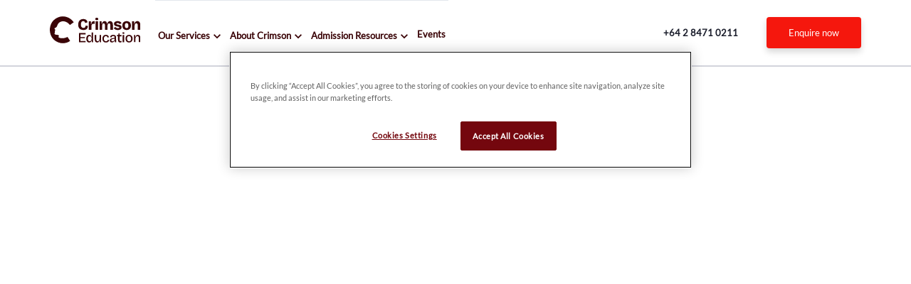

--- FILE ---
content_type: text/html
request_url: https://www.crimsoneducation.org/nz/resources/universities/uk-universities-that-accept/28/Life-Sciences-&-Medicine:-Anatomy-&-Physiology/
body_size: 153190
content:
<!DOCTYPE html><html lang="en-nz"><head><meta charSet="utf-8"/><meta http-equiv="x-ua-compatible" content="ie=edge"/><meta name="viewport" content="width=device-width, initial-scale=1, shrink-to-fit=no"/><script src="https://cdn.cookielaw.org/scripttemplates/otSDKStub.js" data-language="en" type="text/javascript" data-domain-script="018eac28-1feb-7874-b582-d4762fc88b46"></script><script type="text/javascript">function OptanonWrapper() {}</script><meta name="generator" content="Gatsby 4.25.7"/><meta data-react-helmet="true" http-equiv="content-language" content="en-nz"/><meta data-react-helmet="true" name="description" content="What scores do you need to get into UK universities for your subject?  Crimson Education lists your options and shows how you can improve your chances."/><meta data-react-helmet="true" name="image" content="https://img2.storyblok.com/fit-in/1200x630/f/64062/1444x543/b649347606/uk-landscape.png"/><meta data-react-helmet="true" name="keywords"/><meta data-react-helmet="true" property="og:locale" content="en-nz"/><meta data-react-helmet="true" property="og:url" content="https://www.crimsoneducation.org/nz/resources/universities/uk-universities-that-accept"/><meta data-react-helmet="true" property="og:type" content="website"/><meta data-react-helmet="true" property="og:title" content="Universities that accept &lt;score&gt; to study &lt;subject&gt; - Crimson Education NZ"/><meta data-react-helmet="true" property="og:description" content="What scores do you need to get into UK universities for your subject?  Crimson Education lists your options and shows how you can improve your chances."/><meta data-react-helmet="true" property="og:image" content="https://img2.storyblok.com/fit-in/1200x630/f/64062/1444x543/b649347606/uk-landscape.png"/><meta data-react-helmet="true" property="og:image:alt" content="What scores do you need to get into UK universities for your subject?  Crimson Education lists your options and shows how you can improve your chances."/><meta data-react-helmet="true" name="twitter:creator" content="@CrimsonEdu"/><meta data-react-helmet="true" name="twitter:card" content="summary_large_image"/><meta data-react-helmet="true" name="twitter:title" content="Universities that accept &lt;score&gt; to study &lt;subject&gt; - Crimson Education NZ"/><meta data-react-helmet="true" name="twitter:description" content="What scores do you need to get into UK universities for your subject?  Crimson Education lists your options and shows how you can improve your chances."/><meta data-react-helmet="true" name="twitter:image" content="https://img2.storyblok.com/fit-in/1200x630/f/64062/1444x543/b649347606/uk-landscape.png"/><meta data-react-helmet="true" name="twitter:image:alt" content="What scores do you need to get into UK universities for your subject?  Crimson Education lists your options and shows how you can improve your chances."/><meta data-react-helmet="true" name="msapplication-TileColor" content="#333456"/><meta data-react-helmet="true" name="msapplication-config" content="/browserConfig.xml"/><meta data-react-helmet="true" name="theme-color" content="#ffffff"/><style data-href="/assets-build-chunk-5/styles.bc67e93c670313765bf3.css" data-identity="gatsby-global-css">@font-face{font-family:KaTeX_AMS;font-style:normal;font-weight:400;src:url(/assets-build-chunk-5/static/KaTeX_AMS-Regular-73ea273a72f4aca30ca528cf9117470a.woff2) format("woff2"),url(/assets-build-chunk-5/static/KaTeX_AMS-Regular-d562e886c52f12660a41eea8d05af757.woff) format("woff"),url(/assets-build-chunk-5/static/KaTeX_AMS-Regular-853be92419a6c3766b9afe7a7c3e32fa.ttf) format("truetype")}@font-face{font-family:KaTeX_Caligraphic;font-style:normal;font-weight:700;src:url([data-uri]) format("woff2"),url([data-uri]) format("woff"),url(/assets-build-chunk-5/static/KaTeX_Caligraphic-Bold-7489a2fbfb9bfe70442031a27fb57a21.ttf) format("truetype")}@font-face{font-family:KaTeX_Caligraphic;font-style:normal;font-weight:400;src:url([data-uri]) format("woff2"),url([data-uri]) format("woff"),url(/assets-build-chunk-5/static/KaTeX_Caligraphic-Regular-7e873d3833eb108a0758be45cd29e907.ttf) format("truetype")}@font-face{font-family:KaTeX_Fraktur;font-style:normal;font-weight:700;src:url(/assets-build-chunk-5/static/KaTeX_Fraktur-Bold-931d67ea207ab37ee693ff155ff4d7a6.woff2) format("woff2"),url(/assets-build-chunk-5/static/KaTeX_Fraktur-Bold-354501bac435c3264834b80301089bad.woff) format("woff"),url(/assets-build-chunk-5/static/KaTeX_Fraktur-Bold-4c761b3711973ab04edf7ea6f1fbacdc.ttf) format("truetype")}@font-face{font-family:KaTeX_Fraktur;font-style:normal;font-weight:400;src:url(/assets-build-chunk-5/static/KaTeX_Fraktur-Regular-172d3529b26f8cedef6b5ddef7546e02.woff2) format("woff2"),url(/assets-build-chunk-5/static/KaTeX_Fraktur-Regular-6fdf0ac577be0ba82a4c9a89b8eef91b.woff) format("woff"),url(/assets-build-chunk-5/static/KaTeX_Fraktur-Regular-ed305b5434865e06ffde7da0d28101af.ttf) format("truetype")}@font-face{font-family:KaTeX_Main;font-style:normal;font-weight:700;src:url(/assets-build-chunk-5/static/KaTeX_Main-Bold-39890742bc957b368704509bb2f4163c.woff2) format("woff2"),url(/assets-build-chunk-5/static/KaTeX_Main-Bold-0c3b8929d377c0e9b2f3a9c872e3337b.woff) format("woff"),url(/assets-build-chunk-5/static/KaTeX_Main-Bold-8169508bf58f8bd92ad8a768ede68a18.ttf) format("truetype")}@font-face{font-family:KaTeX_Main;font-style:italic;font-weight:700;src:url(/assets-build-chunk-5/static/KaTeX_Main-BoldItalic-20f389c4120be058d80a3cd6a2f5a9b9.woff2) format("woff2"),url(/assets-build-chunk-5/static/KaTeX_Main-BoldItalic-428978dc7837d46de0916f266f5a43df.woff) format("woff"),url(/assets-build-chunk-5/static/KaTeX_Main-BoldItalic-828abcb200061cffbaae1f0498f821a8.ttf) format("truetype")}@font-face{font-family:KaTeX_Main;font-style:italic;font-weight:400;src:url(/assets-build-chunk-5/static/KaTeX_Main-Italic-fe2176f79edaa716e6212cca53949439.woff2) format("woff2"),url(/assets-build-chunk-5/static/KaTeX_Main-Italic-fd947498bc16392e76c23adf58513fb3.woff) format("woff"),url(/assets-build-chunk-5/static/KaTeX_Main-Italic-fa675e5e4bec9eb250b6a8cac09b189b.ttf) format("truetype")}@font-face{font-family:KaTeX_Main;font-style:normal;font-weight:400;src:url(/assets-build-chunk-5/static/KaTeX_Main-Regular-f650f111a3b890d116f1ba740b7e3de3.woff2) format("woff2"),url(/assets-build-chunk-5/static/KaTeX_Main-Regular-4f35fbcc9ee8614c2bcc8c28314db234.woff) format("woff"),url(/assets-build-chunk-5/static/KaTeX_Main-Regular-9eba1d77abcf2aa6e94e823d52be546b.ttf) format("truetype")}@font-face{font-family:KaTeX_Math;font-style:italic;font-weight:700;src:url(/assets-build-chunk-5/static/KaTeX_Math-BoldItalic-dcbcbd93bac0470b462db6f9708a658c.woff2) format("woff2"),url(/assets-build-chunk-5/static/KaTeX_Math-BoldItalic-3f07ed67f06c720120cedd0bad5f60e2.woff) format("woff"),url(/assets-build-chunk-5/static/KaTeX_Math-BoldItalic-bf2d440b3a42ea78a998ccd32eb09d88.ttf) format("truetype")}@font-face{font-family:KaTeX_Math;font-style:italic;font-weight:400;src:url(/assets-build-chunk-5/static/KaTeX_Math-Italic-6d3d25f4820d0da8f01fa3d2c7cbb8c2.woff2) format("woff2"),url(/assets-build-chunk-5/static/KaTeX_Math-Italic-96759856b4e70f3a83385d07e0d33b03.woff) format("woff"),url(/assets-build-chunk-5/static/KaTeX_Math-Italic-8a5f936332e8028c7278a3a25db00925.ttf) format("truetype")}@font-face{font-family:"KaTeX_SansSerif";font-style:normal;font-weight:700;src:url(/assets-build-chunk-5/static/KaTeX_SansSerif-Bold-95591a929f0d32aa282a90ba5acf81f0.woff2) format("woff2"),url(/assets-build-chunk-5/static/KaTeX_SansSerif-Bold-b9cd458ac6d5889ff9c388cf91b8ad51.woff) format("woff"),url(/assets-build-chunk-5/static/KaTeX_SansSerif-Bold-5b49f4993ae22d7975b413caed1a4c01.ttf) format("truetype")}@font-face{font-family:"KaTeX_SansSerif";font-style:italic;font-weight:400;src:url(/assets-build-chunk-5/static/KaTeX_SansSerif-Italic-7d393d382f3e7fb1c637280a90a3434b.woff2) format("woff2"),url(/assets-build-chunk-5/static/KaTeX_SansSerif-Italic-8d593cfaa96238d5e2f8af9e11cc5a68.woff) format("woff"),url(/assets-build-chunk-5/static/KaTeX_SansSerif-Italic-b257a18c016f37ee45430f59757a0db9.ttf) format("truetype")}@font-face{font-family:"KaTeX_SansSerif";font-style:normal;font-weight:400;src:url(/assets-build-chunk-5/static/KaTeX_SansSerif-Regular-cd5e231e0cc53b2cb2c029b09b917782.woff2) format("woff2"),url(/assets-build-chunk-5/static/KaTeX_SansSerif-Regular-02271ec5cb9f5b4588ac53d7efbe6de8.woff) format("woff"),url(/assets-build-chunk-5/static/KaTeX_SansSerif-Regular-2f7bc363fc5424ebda5903f74c404a99.ttf) format("truetype")}@font-face{font-family:KaTeX_Script;font-style:normal;font-weight:400;src:url([data-uri]) format("woff2"),url(/assets-build-chunk-5/static/KaTeX_Script-Regular-073b3402d036714b43709614d1da717a.woff) format("woff"),url(/assets-build-chunk-5/static/KaTeX_Script-Regular-fc9ba5249878cd8f8d885c1f42b0f43d.ttf) format("truetype")}@font-face{font-family:KaTeX_Size1;font-style:normal;font-weight:400;src:url([data-uri]) format("woff2"),url([data-uri]) format("woff"),url(/assets-build-chunk-5/static/KaTeX_Size1-Regular-6de7d4b539221a49e9e241b734653ecf.ttf) format("truetype")}@font-face{font-family:KaTeX_Size2;font-style:normal;font-weight:400;src:url([data-uri]) format("woff2"),url([data-uri]) format("woff"),url(/assets-build-chunk-5/static/KaTeX_Size2-Regular-57f5c1837853986ea1dbadbb8f4f6074.ttf) format("truetype")}@font-face{font-family:KaTeX_Size3;font-style:normal;font-weight:400;src:url([data-uri]) format("woff2"),url([data-uri]) format("woff"),url([data-uri]) format("truetype")}@font-face{font-family:KaTeX_Size4;font-style:normal;font-weight:400;src:url([data-uri]) format("woff2"),url([data-uri]) format("woff"),url(/assets-build-chunk-5/static/KaTeX_Size4-Regular-4ad7c7e8bb8d10a34bb7c4bb567cef92.ttf) format("truetype")}@font-face{font-family:KaTeX_Typewriter;font-style:normal;font-weight:400;src:url(/assets-build-chunk-5/static/KaTeX_Typewriter-Regular-c295e7f71970f03c0549228b1c18120a.woff2) format("woff2"),url(/assets-build-chunk-5/static/KaTeX_Typewriter-Regular-4c6b94fd1d07f8beff7cf3364d4d4555.woff) format("woff"),url(/assets-build-chunk-5/static/KaTeX_Typewriter-Regular-c5c02d763c89380dcb4ed359e15d0897.ttf) format("truetype")}.katex{font:normal 1.21em KaTeX_Main,Times New Roman,serif;line-height:1.2;text-indent:0;text-rendering:auto}.katex *{-ms-high-contrast-adjust:none!important;border-color:currentColor}.katex .katex-version:after{content:"0.16.9"}.katex .katex-mathml{clip:rect(1px,1px,1px,1px);border:0;height:1px;overflow:hidden;padding:0;position:absolute;width:1px}.katex .katex-html>.newline{display:block}.katex .base{position:relative;white-space:nowrap;width:min-content}.katex .base,.katex .strut{display:inline-block}.katex .textbf{font-weight:700}.katex .textit{font-style:italic}.katex .textrm{font-family:KaTeX_Main}.katex .textsf{font-family:KaTeX_SansSerif}.katex .texttt{font-family:KaTeX_Typewriter}.katex .mathnormal{font-family:KaTeX_Math;font-style:italic}.katex .mathit{font-family:KaTeX_Main;font-style:italic}.katex .mathrm{font-style:normal}.katex .mathbf{font-family:KaTeX_Main;font-weight:700}.katex .boldsymbol{font-family:KaTeX_Math;font-style:italic;font-weight:700}.katex .amsrm,.katex .mathbb,.katex .textbb{font-family:KaTeX_AMS}.katex .mathcal{font-family:KaTeX_Caligraphic}.katex .mathfrak,.katex .textfrak{font-family:KaTeX_Fraktur}.katex .mathboldfrak,.katex .textboldfrak{font-family:KaTeX_Fraktur;font-weight:700}.katex .mathtt{font-family:KaTeX_Typewriter}.katex .mathscr,.katex .textscr{font-family:KaTeX_Script}.katex .mathsf,.katex .textsf{font-family:KaTeX_SansSerif}.katex .mathboldsf,.katex .textboldsf{font-family:KaTeX_SansSerif;font-weight:700}.katex .mathitsf,.katex .textitsf{font-family:KaTeX_SansSerif;font-style:italic}.katex .mainrm{font-family:KaTeX_Main;font-style:normal}.katex .vlist-t{border-collapse:collapse;display:inline-table;table-layout:fixed}.katex .vlist-r{display:table-row}.katex .vlist{display:table-cell;position:relative;vertical-align:bottom}.katex .vlist>span{display:block;height:0;position:relative}.katex .vlist>span>span{display:inline-block}.katex .vlist>span>.pstrut{overflow:hidden;width:0}.katex .vlist-t2{margin-right:-2px}.katex .vlist-s{display:table-cell;font-size:1px;min-width:2px;vertical-align:bottom;width:2px}.katex .vbox{align-items:baseline;display:inline-flex;flex-direction:column}.katex .hbox{width:100%}.katex .hbox,.katex .thinbox{display:inline-flex;flex-direction:row}.katex .thinbox{max-width:0;width:0}.katex .msupsub{text-align:left}.katex .mfrac>span>span{text-align:center}.katex .mfrac .frac-line{border-bottom-style:solid;display:inline-block;width:100%}.katex .hdashline,.katex .hline,.katex .mfrac .frac-line,.katex .overline .overline-line,.katex .rule,.katex .underline .underline-line{min-height:1px}.katex .mspace{display:inline-block}.katex .clap,.katex .llap,.katex .rlap{position:relative;width:0}.katex .clap>.inner,.katex .llap>.inner,.katex .rlap>.inner{position:absolute}.katex .clap>.fix,.katex .llap>.fix,.katex .rlap>.fix{display:inline-block}.katex .llap>.inner{right:0}.katex .clap>.inner,.katex .rlap>.inner{left:0}.katex .clap>.inner>span{margin-left:-50%;margin-right:50%}.katex .rule{border:0 solid;display:inline-block;position:relative}.katex .hline,.katex .overline .overline-line,.katex .underline .underline-line{border-bottom-style:solid;display:inline-block;width:100%}.katex .hdashline{border-bottom-style:dashed;display:inline-block;width:100%}.katex .sqrt>.root{margin-left:.27777778em;margin-right:-.55555556em}.katex .fontsize-ensurer.reset-size1.size1,.katex .sizing.reset-size1.size1{font-size:1em}.katex .fontsize-ensurer.reset-size1.size2,.katex .sizing.reset-size1.size2{font-size:1.2em}.katex .fontsize-ensurer.reset-size1.size3,.katex .sizing.reset-size1.size3{font-size:1.4em}.katex .fontsize-ensurer.reset-size1.size4,.katex .sizing.reset-size1.size4{font-size:1.6em}.katex .fontsize-ensurer.reset-size1.size5,.katex .sizing.reset-size1.size5{font-size:1.8em}.katex .fontsize-ensurer.reset-size1.size6,.katex .sizing.reset-size1.size6{font-size:2em}.katex .fontsize-ensurer.reset-size1.size7,.katex .sizing.reset-size1.size7{font-size:2.4em}.katex .fontsize-ensurer.reset-size1.size8,.katex .sizing.reset-size1.size8{font-size:2.88em}.katex .fontsize-ensurer.reset-size1.size9,.katex .sizing.reset-size1.size9{font-size:3.456em}.katex .fontsize-ensurer.reset-size1.size10,.katex .sizing.reset-size1.size10{font-size:4.148em}.katex .fontsize-ensurer.reset-size1.size11,.katex .sizing.reset-size1.size11{font-size:4.976em}.katex .fontsize-ensurer.reset-size2.size1,.katex .sizing.reset-size2.size1{font-size:.83333333em}.katex .fontsize-ensurer.reset-size2.size2,.katex .sizing.reset-size2.size2{font-size:1em}.katex .fontsize-ensurer.reset-size2.size3,.katex .sizing.reset-size2.size3{font-size:1.16666667em}.katex .fontsize-ensurer.reset-size2.size4,.katex .sizing.reset-size2.size4{font-size:1.33333333em}.katex .fontsize-ensurer.reset-size2.size5,.katex .sizing.reset-size2.size5{font-size:1.5em}.katex .fontsize-ensurer.reset-size2.size6,.katex .sizing.reset-size2.size6{font-size:1.66666667em}.katex .fontsize-ensurer.reset-size2.size7,.katex .sizing.reset-size2.size7{font-size:2em}.katex .fontsize-ensurer.reset-size2.size8,.katex .sizing.reset-size2.size8{font-size:2.4em}.katex .fontsize-ensurer.reset-size2.size9,.katex .sizing.reset-size2.size9{font-size:2.88em}.katex .fontsize-ensurer.reset-size2.size10,.katex .sizing.reset-size2.size10{font-size:3.45666667em}.katex .fontsize-ensurer.reset-size2.size11,.katex .sizing.reset-size2.size11{font-size:4.14666667em}.katex .fontsize-ensurer.reset-size3.size1,.katex .sizing.reset-size3.size1{font-size:.71428571em}.katex .fontsize-ensurer.reset-size3.size2,.katex .sizing.reset-size3.size2{font-size:.85714286em}.katex .fontsize-ensurer.reset-size3.size3,.katex .sizing.reset-size3.size3{font-size:1em}.katex .fontsize-ensurer.reset-size3.size4,.katex .sizing.reset-size3.size4{font-size:1.14285714em}.katex .fontsize-ensurer.reset-size3.size5,.katex .sizing.reset-size3.size5{font-size:1.28571429em}.katex .fontsize-ensurer.reset-size3.size6,.katex .sizing.reset-size3.size6{font-size:1.42857143em}.katex .fontsize-ensurer.reset-size3.size7,.katex .sizing.reset-size3.size7{font-size:1.71428571em}.katex .fontsize-ensurer.reset-size3.size8,.katex .sizing.reset-size3.size8{font-size:2.05714286em}.katex .fontsize-ensurer.reset-size3.size9,.katex .sizing.reset-size3.size9{font-size:2.46857143em}.katex .fontsize-ensurer.reset-size3.size10,.katex .sizing.reset-size3.size10{font-size:2.96285714em}.katex .fontsize-ensurer.reset-size3.size11,.katex .sizing.reset-size3.size11{font-size:3.55428571em}.katex .fontsize-ensurer.reset-size4.size1,.katex .sizing.reset-size4.size1{font-size:.625em}.katex .fontsize-ensurer.reset-size4.size2,.katex .sizing.reset-size4.size2{font-size:.75em}.katex .fontsize-ensurer.reset-size4.size3,.katex .sizing.reset-size4.size3{font-size:.875em}.katex .fontsize-ensurer.reset-size4.size4,.katex .sizing.reset-size4.size4{font-size:1em}.katex .fontsize-ensurer.reset-size4.size5,.katex .sizing.reset-size4.size5{font-size:1.125em}.katex .fontsize-ensurer.reset-size4.size6,.katex .sizing.reset-size4.size6{font-size:1.25em}.katex .fontsize-ensurer.reset-size4.size7,.katex .sizing.reset-size4.size7{font-size:1.5em}.katex .fontsize-ensurer.reset-size4.size8,.katex .sizing.reset-size4.size8{font-size:1.8em}.katex .fontsize-ensurer.reset-size4.size9,.katex .sizing.reset-size4.size9{font-size:2.16em}.katex .fontsize-ensurer.reset-size4.size10,.katex .sizing.reset-size4.size10{font-size:2.5925em}.katex .fontsize-ensurer.reset-size4.size11,.katex .sizing.reset-size4.size11{font-size:3.11em}.katex .fontsize-ensurer.reset-size5.size1,.katex .sizing.reset-size5.size1{font-size:.55555556em}.katex .fontsize-ensurer.reset-size5.size2,.katex .sizing.reset-size5.size2{font-size:.66666667em}.katex .fontsize-ensurer.reset-size5.size3,.katex .sizing.reset-size5.size3{font-size:.77777778em}.katex .fontsize-ensurer.reset-size5.size4,.katex .sizing.reset-size5.size4{font-size:.88888889em}.katex .fontsize-ensurer.reset-size5.size5,.katex .sizing.reset-size5.size5{font-size:1em}.katex .fontsize-ensurer.reset-size5.size6,.katex .sizing.reset-size5.size6{font-size:1.11111111em}.katex .fontsize-ensurer.reset-size5.size7,.katex .sizing.reset-size5.size7{font-size:1.33333333em}.katex .fontsize-ensurer.reset-size5.size8,.katex .sizing.reset-size5.size8{font-size:1.6em}.katex .fontsize-ensurer.reset-size5.size9,.katex .sizing.reset-size5.size9{font-size:1.92em}.katex .fontsize-ensurer.reset-size5.size10,.katex .sizing.reset-size5.size10{font-size:2.30444444em}.katex .fontsize-ensurer.reset-size5.size11,.katex .sizing.reset-size5.size11{font-size:2.76444444em}.katex .fontsize-ensurer.reset-size6.size1,.katex .sizing.reset-size6.size1{font-size:.5em}.katex .fontsize-ensurer.reset-size6.size2,.katex .sizing.reset-size6.size2{font-size:.6em}.katex .fontsize-ensurer.reset-size6.size3,.katex .sizing.reset-size6.size3{font-size:.7em}.katex .fontsize-ensurer.reset-size6.size4,.katex .sizing.reset-size6.size4{font-size:.8em}.katex .fontsize-ensurer.reset-size6.size5,.katex .sizing.reset-size6.size5{font-size:.9em}.katex .fontsize-ensurer.reset-size6.size6,.katex .sizing.reset-size6.size6{font-size:1em}.katex .fontsize-ensurer.reset-size6.size7,.katex .sizing.reset-size6.size7{font-size:1.2em}.katex .fontsize-ensurer.reset-size6.size8,.katex .sizing.reset-size6.size8{font-size:1.44em}.katex .fontsize-ensurer.reset-size6.size9,.katex .sizing.reset-size6.size9{font-size:1.728em}.katex .fontsize-ensurer.reset-size6.size10,.katex .sizing.reset-size6.size10{font-size:2.074em}.katex .fontsize-ensurer.reset-size6.size11,.katex .sizing.reset-size6.size11{font-size:2.488em}.katex .fontsize-ensurer.reset-size7.size1,.katex .sizing.reset-size7.size1{font-size:.41666667em}.katex .fontsize-ensurer.reset-size7.size2,.katex .sizing.reset-size7.size2{font-size:.5em}.katex .fontsize-ensurer.reset-size7.size3,.katex .sizing.reset-size7.size3{font-size:.58333333em}.katex .fontsize-ensurer.reset-size7.size4,.katex .sizing.reset-size7.size4{font-size:.66666667em}.katex .fontsize-ensurer.reset-size7.size5,.katex .sizing.reset-size7.size5{font-size:.75em}.katex .fontsize-ensurer.reset-size7.size6,.katex .sizing.reset-size7.size6{font-size:.83333333em}.katex .fontsize-ensurer.reset-size7.size7,.katex .sizing.reset-size7.size7{font-size:1em}.katex .fontsize-ensurer.reset-size7.size8,.katex .sizing.reset-size7.size8{font-size:1.2em}.katex .fontsize-ensurer.reset-size7.size9,.katex .sizing.reset-size7.size9{font-size:1.44em}.katex .fontsize-ensurer.reset-size7.size10,.katex .sizing.reset-size7.size10{font-size:1.72833333em}.katex .fontsize-ensurer.reset-size7.size11,.katex .sizing.reset-size7.size11{font-size:2.07333333em}.katex .fontsize-ensurer.reset-size8.size1,.katex .sizing.reset-size8.size1{font-size:.34722222em}.katex .fontsize-ensurer.reset-size8.size2,.katex .sizing.reset-size8.size2{font-size:.41666667em}.katex .fontsize-ensurer.reset-size8.size3,.katex .sizing.reset-size8.size3{font-size:.48611111em}.katex .fontsize-ensurer.reset-size8.size4,.katex .sizing.reset-size8.size4{font-size:.55555556em}.katex .fontsize-ensurer.reset-size8.size5,.katex .sizing.reset-size8.size5{font-size:.625em}.katex .fontsize-ensurer.reset-size8.size6,.katex .sizing.reset-size8.size6{font-size:.69444444em}.katex .fontsize-ensurer.reset-size8.size7,.katex .sizing.reset-size8.size7{font-size:.83333333em}.katex .fontsize-ensurer.reset-size8.size8,.katex .sizing.reset-size8.size8{font-size:1em}.katex .fontsize-ensurer.reset-size8.size9,.katex .sizing.reset-size8.size9{font-size:1.2em}.katex .fontsize-ensurer.reset-size8.size10,.katex .sizing.reset-size8.size10{font-size:1.44027778em}.katex .fontsize-ensurer.reset-size8.size11,.katex .sizing.reset-size8.size11{font-size:1.72777778em}.katex .fontsize-ensurer.reset-size9.size1,.katex .sizing.reset-size9.size1{font-size:.28935185em}.katex .fontsize-ensurer.reset-size9.size2,.katex .sizing.reset-size9.size2{font-size:.34722222em}.katex .fontsize-ensurer.reset-size9.size3,.katex .sizing.reset-size9.size3{font-size:.40509259em}.katex .fontsize-ensurer.reset-size9.size4,.katex .sizing.reset-size9.size4{font-size:.46296296em}.katex .fontsize-ensurer.reset-size9.size5,.katex .sizing.reset-size9.size5{font-size:.52083333em}.katex .fontsize-ensurer.reset-size9.size6,.katex .sizing.reset-size9.size6{font-size:.5787037em}.katex .fontsize-ensurer.reset-size9.size7,.katex .sizing.reset-size9.size7{font-size:.69444444em}.katex .fontsize-ensurer.reset-size9.size8,.katex .sizing.reset-size9.size8{font-size:.83333333em}.katex .fontsize-ensurer.reset-size9.size9,.katex .sizing.reset-size9.size9{font-size:1em}.katex .fontsize-ensurer.reset-size9.size10,.katex .sizing.reset-size9.size10{font-size:1.20023148em}.katex .fontsize-ensurer.reset-size9.size11,.katex .sizing.reset-size9.size11{font-size:1.43981481em}.katex .fontsize-ensurer.reset-size10.size1,.katex .sizing.reset-size10.size1{font-size:.24108004em}.katex .fontsize-ensurer.reset-size10.size2,.katex .sizing.reset-size10.size2{font-size:.28929605em}.katex .fontsize-ensurer.reset-size10.size3,.katex .sizing.reset-size10.size3{font-size:.33751205em}.katex .fontsize-ensurer.reset-size10.size4,.katex .sizing.reset-size10.size4{font-size:.38572806em}.katex .fontsize-ensurer.reset-size10.size5,.katex .sizing.reset-size10.size5{font-size:.43394407em}.katex .fontsize-ensurer.reset-size10.size6,.katex .sizing.reset-size10.size6{font-size:.48216008em}.katex .fontsize-ensurer.reset-size10.size7,.katex .sizing.reset-size10.size7{font-size:.57859209em}.katex .fontsize-ensurer.reset-size10.size8,.katex .sizing.reset-size10.size8{font-size:.69431051em}.katex .fontsize-ensurer.reset-size10.size9,.katex .sizing.reset-size10.size9{font-size:.83317261em}.katex .fontsize-ensurer.reset-size10.size10,.katex .sizing.reset-size10.size10{font-size:1em}.katex .fontsize-ensurer.reset-size10.size11,.katex .sizing.reset-size10.size11{font-size:1.19961427em}.katex .fontsize-ensurer.reset-size11.size1,.katex .sizing.reset-size11.size1{font-size:.20096463em}.katex .fontsize-ensurer.reset-size11.size2,.katex .sizing.reset-size11.size2{font-size:.24115756em}.katex .fontsize-ensurer.reset-size11.size3,.katex .sizing.reset-size11.size3{font-size:.28135048em}.katex .fontsize-ensurer.reset-size11.size4,.katex .sizing.reset-size11.size4{font-size:.32154341em}.katex .fontsize-ensurer.reset-size11.size5,.katex .sizing.reset-size11.size5{font-size:.36173633em}.katex .fontsize-ensurer.reset-size11.size6,.katex .sizing.reset-size11.size6{font-size:.40192926em}.katex .fontsize-ensurer.reset-size11.size7,.katex .sizing.reset-size11.size7{font-size:.48231511em}.katex .fontsize-ensurer.reset-size11.size8,.katex .sizing.reset-size11.size8{font-size:.57877814em}.katex .fontsize-ensurer.reset-size11.size9,.katex .sizing.reset-size11.size9{font-size:.69453376em}.katex .fontsize-ensurer.reset-size11.size10,.katex .sizing.reset-size11.size10{font-size:.83360129em}.katex .fontsize-ensurer.reset-size11.size11,.katex .sizing.reset-size11.size11{font-size:1em}.katex .delimsizing.size1{font-family:KaTeX_Size1}.katex .delimsizing.size2{font-family:KaTeX_Size2}.katex .delimsizing.size3{font-family:KaTeX_Size3}.katex .delimsizing.size4{font-family:KaTeX_Size4}.katex .delimsizing.mult .delim-size1>span{font-family:KaTeX_Size1}.katex .delimsizing.mult .delim-size4>span{font-family:KaTeX_Size4}.katex .nulldelimiter{display:inline-block;width:.12em}.katex .delimcenter,.katex .op-symbol{position:relative}.katex .op-symbol.small-op{font-family:KaTeX_Size1}.katex .op-symbol.large-op{font-family:KaTeX_Size2}.katex .accent>.vlist-t,.katex .op-limits>.vlist-t{text-align:center}.katex .accent .accent-body{position:relative}.katex .accent .accent-body:not(.accent-full){width:0}.katex .overlay{display:block}.katex .mtable .vertical-separator{display:inline-block;min-width:1px}.katex .mtable .arraycolsep{display:inline-block}.katex .mtable .col-align-c>.vlist-t{text-align:center}.katex .mtable .col-align-l>.vlist-t{text-align:left}.katex .mtable .col-align-r>.vlist-t{text-align:right}.katex .svg-align{text-align:left}.katex svg{fill:currentColor;stroke:currentColor;fill-rule:nonzero;fill-opacity:1;stroke-width:1;stroke-linecap:butt;stroke-linejoin:miter;stroke-miterlimit:4;stroke-dasharray:none;stroke-dashoffset:0;stroke-opacity:1;display:block;height:inherit;position:absolute;width:100%}.katex svg path{stroke:none}.katex img{border-style:none;max-height:none;max-width:none;min-height:0;min-width:0}.katex .stretchy{display:block;overflow:hidden;position:relative;width:100%}.katex .stretchy:after,.katex .stretchy:before{content:""}.katex .hide-tail{overflow:hidden;position:relative;width:100%}.katex .halfarrow-left{left:0;overflow:hidden;position:absolute;width:50.2%}.katex .halfarrow-right{overflow:hidden;position:absolute;right:0;width:50.2%}.katex .brace-left{left:0;overflow:hidden;position:absolute;width:25.1%}.katex .brace-center{left:25%;overflow:hidden;position:absolute;width:50%}.katex .brace-right{overflow:hidden;position:absolute;right:0;width:25.1%}.katex .x-arrow-pad{padding:0 .5em}.katex .cd-arrow-pad{padding:0 .55556em 0 .27778em}.katex .mover,.katex .munder,.katex .x-arrow{text-align:center}.katex .boxpad{padding:0 .3em}.katex .fbox,.katex .fcolorbox{border:.04em solid;box-sizing:border-box}.katex .cancel-pad{padding:0 .2em}.katex .cancel-lap{margin-left:-.2em;margin-right:-.2em}.katex .sout{border-bottom-style:solid;border-bottom-width:.08em}.katex .angl{border-right:.049em solid;border-top:.049em solid;box-sizing:border-box;margin-right:.03889em}.katex .anglpad{padding:0 .03889em}.katex .eqn-num:before{content:"(" counter(katexEqnNo) ")";counter-increment:katexEqnNo}.katex .mml-eqn-num:before{content:"(" counter(mmlEqnNo) ")";counter-increment:mmlEqnNo}.katex .mtr-glue{width:50%}.katex .cd-vert-arrow{display:inline-block;position:relative}.katex .cd-label-left{display:inline-block;position:absolute;right:calc(50% + .3em);text-align:left}.katex .cd-label-right{display:inline-block;left:calc(50% + .3em);position:absolute;text-align:right}.katex-display{display:block;margin:1em 0;text-align:center}.katex-display>.katex{display:block;text-align:center;white-space:nowrap}.katex-display>.katex>.katex-html{display:block;position:relative}.katex-display>.katex>.katex-html>.tag{position:absolute;right:0}.katex-display.leqno>.katex>.katex-html>.tag{left:0;right:auto}.katex-display.fleqn>.katex{padding-left:2em;text-align:left}body{counter-reset:katexEqnNo mmlEqnNo}@font-face{font-display:swap;font-family:Montserrat;font-style:normal;font-weight:100;src:local("Montserrat Thin "),local("Montserrat-Thin"),url(/assets-build-chunk-5/static/montserrat-latin-100-8d7d79679b70dbe27172b6460e7a7910.woff2) format("woff2"),url(/assets-build-chunk-5/static/montserrat-latin-100-ec38980a9e0119a379e2a9b3dbb1901a.woff) format("woff")}@font-face{font-display:swap;font-family:Montserrat;font-style:italic;font-weight:100;src:local("Montserrat Thin italic"),local("Montserrat-Thinitalic"),url(/assets-build-chunk-5/static/montserrat-latin-100italic-e279051046ba1286706adc886cf1c96b.woff2) format("woff2"),url(/assets-build-chunk-5/static/montserrat-latin-100italic-3b325a3173c8207435cd1b76e19bf501.woff) format("woff")}@font-face{font-display:swap;font-family:Montserrat;font-style:normal;font-weight:200;src:local("Montserrat Extra Light "),local("Montserrat-Extra Light"),url(/assets-build-chunk-5/static/montserrat-latin-200-9d266fbbfa6cab7009bd56003b1eeb67.woff2) format("woff2"),url(/assets-build-chunk-5/static/montserrat-latin-200-2d8ba08717110d27122e54c34b8a5798.woff) format("woff")}@font-face{font-display:swap;font-family:Montserrat;font-style:italic;font-weight:200;src:local("Montserrat Extra Light italic"),local("Montserrat-Extra Lightitalic"),url(/assets-build-chunk-5/static/montserrat-latin-200italic-6e5b3756583bb2263eb062eae992735e.woff2) format("woff2"),url(/assets-build-chunk-5/static/montserrat-latin-200italic-a0d6f343e4b536c582926255367a57da.woff) format("woff")}@font-face{font-display:swap;font-family:Montserrat;font-style:normal;font-weight:300;src:local("Montserrat Light "),local("Montserrat-Light"),url(/assets-build-chunk-5/static/montserrat-latin-300-00b3e893aab5a8fd632d6342eb72551a.woff2) format("woff2"),url(/assets-build-chunk-5/static/montserrat-latin-300-ea303695ceab35f17e7d062f30e0173b.woff) format("woff")}@font-face{font-display:swap;font-family:Montserrat;font-style:italic;font-weight:300;src:local("Montserrat Light italic"),local("Montserrat-Lightitalic"),url(/assets-build-chunk-5/static/montserrat-latin-300italic-56f34ea368f6aedf89583d444bbcb227.woff2) format("woff2"),url(/assets-build-chunk-5/static/montserrat-latin-300italic-54b0bf2c8c4c12ffafd803be2466a790.woff) format("woff")}@font-face{font-display:swap;font-family:Montserrat;font-style:normal;font-weight:400;src:local("Montserrat Regular "),local("Montserrat-Regular"),url(/assets-build-chunk-5/static/montserrat-latin-400-b71748ae4f80ec8c014def4c5fa8688b.woff2) format("woff2"),url(/assets-build-chunk-5/static/montserrat-latin-400-0659a9f4e90db5cf51b50d005bff1e41.woff) format("woff")}@font-face{font-display:swap;font-family:Montserrat;font-style:italic;font-weight:400;src:local("Montserrat Regular italic"),local("Montserrat-Regularitalic"),url(/assets-build-chunk-5/static/montserrat-latin-400italic-6eed6b4cbb809c6efc7aa7ddad6dbe3e.woff2) format("woff2"),url(/assets-build-chunk-5/static/montserrat-latin-400italic-7583622cfde30ae49086d18447ab28e7.woff) format("woff")}@font-face{font-display:swap;font-family:Montserrat;font-style:normal;font-weight:500;src:local("Montserrat Medium "),local("Montserrat-Medium"),url(/assets-build-chunk-5/static/montserrat-latin-500-091b209546e16313fd4f4fc36090c757.woff2) format("woff2"),url(/assets-build-chunk-5/static/montserrat-latin-500-edd311588712a96bbf435fad264fff62.woff) format("woff")}@font-face{font-display:swap;font-family:Montserrat;font-style:italic;font-weight:500;src:local("Montserrat Medium italic"),local("Montserrat-Mediumitalic"),url(/assets-build-chunk-5/static/montserrat-latin-500italic-c90ced68b46050061d1a41842d6dfb43.woff2) format("woff2"),url(/assets-build-chunk-5/static/montserrat-latin-500italic-5146cbfe02b1deea5dffea27a5f2f998.woff) format("woff")}@font-face{font-display:swap;font-family:Montserrat;font-style:normal;font-weight:600;src:local("Montserrat SemiBold "),local("Montserrat-SemiBold"),url(/assets-build-chunk-5/static/montserrat-latin-600-0480d2f8a71f38db8633b84d8722e0c2.woff2) format("woff2"),url(/assets-build-chunk-5/static/montserrat-latin-600-b77863a375260a05dd13f86a1cee598f.woff) format("woff")}@font-face{font-display:swap;font-family:Montserrat;font-style:italic;font-weight:600;src:local("Montserrat SemiBold italic"),local("Montserrat-SemiBolditalic"),url(/assets-build-chunk-5/static/montserrat-latin-600italic-cf46ffb11f3a60d7df0567f8851a1d00.woff2) format("woff2"),url(/assets-build-chunk-5/static/montserrat-latin-600italic-c4fcfeeb057724724097167e57bd7801.woff) format("woff")}@font-face{font-display:swap;font-family:Montserrat;font-style:normal;font-weight:700;src:local("Montserrat Bold "),local("Montserrat-Bold"),url(/assets-build-chunk-5/static/montserrat-latin-700-7dbcc8a5ea2289d83f657c25b4be6193.woff2) format("woff2"),url(/assets-build-chunk-5/static/montserrat-latin-700-99271a835e1cae8c76ef8bba99a8cc4e.woff) format("woff")}@font-face{font-display:swap;font-family:Montserrat;font-style:italic;font-weight:700;src:local("Montserrat Bold italic"),local("Montserrat-Bolditalic"),url(/assets-build-chunk-5/static/montserrat-latin-700italic-c41ad6bdb4bd504a843d546d0a47958d.woff2) format("woff2"),url(/assets-build-chunk-5/static/montserrat-latin-700italic-6779372f04095051c62ed36bc1dcc142.woff) format("woff")}@font-face{font-display:swap;font-family:Montserrat;font-style:normal;font-weight:800;src:local("Montserrat ExtraBold "),local("Montserrat-ExtraBold"),url(/assets-build-chunk-5/static/montserrat-latin-800-db9a3e0ba7eaea32e5f55328ace6cf23.woff2) format("woff2"),url(/assets-build-chunk-5/static/montserrat-latin-800-4e3c615967a2360f5db87d2f0fd2456f.woff) format("woff")}@font-face{font-display:swap;font-family:Montserrat;font-style:italic;font-weight:800;src:local("Montserrat ExtraBold italic"),local("Montserrat-ExtraBolditalic"),url(/assets-build-chunk-5/static/montserrat-latin-800italic-bf45bfa14805969eda318973947bc42b.woff2) format("woff2"),url(/assets-build-chunk-5/static/montserrat-latin-800italic-fe82abb0bcede51bf724254878e0c374.woff) format("woff")}@font-face{font-display:swap;font-family:Montserrat;font-style:normal;font-weight:900;src:local("Montserrat Black "),local("Montserrat-Black"),url(/assets-build-chunk-5/static/montserrat-latin-900-e66c7edc609e24bacbb705175669d814.woff2) format("woff2"),url(/assets-build-chunk-5/static/montserrat-latin-900-8211f418baeb8ec880b80ba3c682f957.woff) format("woff")}@font-face{font-display:swap;font-family:Montserrat;font-style:italic;font-weight:900;src:local("Montserrat Black italic"),local("Montserrat-Blackitalic"),url(/assets-build-chunk-5/static/montserrat-latin-900italic-4454c775e48152c1a72510ceed3603e2.woff2) format("woff2"),url(/assets-build-chunk-5/static/montserrat-latin-900italic-efcaa0f6a82ee0640b83a0916e6e8d68.woff) format("woff")}@font-face{font-display:swap;font-family:Montserrat;font-style:normal;font-weight:100;src:local("Montserrat Thin"),local("Montserrat-Thin"),url(/assets-build-chunk-5/static/montserrat-cyrillic-100-5cb6e6f8616a8348189428c5a8e56ceb.woff2) format("woff2"),url(/assets-build-chunk-5/static/montserrat-cyrillic-100-40f11029aa616e8bbbe534a081a5aa63.woff) format("woff")}@font-face{font-display:swap;font-family:Montserrat;font-style:italic;font-weight:100;src:local("Montserrat Thin Italic"),local("Montserrat-ThinItalic"),url(/assets-build-chunk-5/static/montserrat-cyrillic-100-italic-37467610b40704ae70ac03dc635c440b.woff2) format("woff2"),url(/assets-build-chunk-5/static/montserrat-cyrillic-100-italic-433162fce5e8caf31083c42d750a93af.woff) format("woff")}@font-face{font-display:swap;font-family:Montserrat;font-style:normal;font-weight:200;src:local("Montserrat ExtraLight"),local("Montserrat-ExtraLight"),url(/assets-build-chunk-5/static/montserrat-cyrillic-200-14d81a205d0bf9eb95c55ef7b0e9b9ef.woff2) format("woff2"),url(/assets-build-chunk-5/static/montserrat-cyrillic-200-1f5c3c0d0b06612749ab3aa2e8fc3c5c.woff) format("woff")}@font-face{font-display:swap;font-family:Montserrat;font-style:italic;font-weight:200;src:local("Montserrat ExtraLight Italic"),local("Montserrat-ExtraLightItalic"),url(/assets-build-chunk-5/static/montserrat-cyrillic-200-italic-8a16de2be18896fad23f8aae14c623c1.woff2) format("woff2"),url(/assets-build-chunk-5/static/montserrat-cyrillic-200-italic-d874c565731fa4ec7b510e17617bbba9.woff) format("woff")}@font-face{font-display:swap;font-family:Montserrat;font-style:normal;font-weight:300;src:local("Montserrat Light"),local("Montserrat-Light"),url(/assets-build-chunk-5/static/montserrat-cyrillic-300-a5933808c4564a3f4095f1029be6cb4e.woff2) format("woff2"),url(/assets-build-chunk-5/static/montserrat-cyrillic-300-3cc071d85ea3f7f6819a6c14a7acfad5.woff) format("woff")}@font-face{font-display:swap;font-family:Montserrat;font-style:italic;font-weight:300;src:local("Montserrat Light Italic"),local("Montserrat-LightItalic"),url(/assets-build-chunk-5/static/montserrat-cyrillic-300-italic-d715a9e303f8852d6f8fb12ebd4213dd.woff2) format("woff2"),url(/assets-build-chunk-5/static/montserrat-cyrillic-300-italic-b15015eb3f567105c8bceed83440fbfb.woff) format("woff")}@font-face{font-display:swap;font-family:Montserrat;font-style:normal;font-weight:400;src:local("Montserrat Regular"),local("Montserrat-Regular"),url(/assets-build-chunk-5/static/montserrat-cyrillic-400-f263cfd0a6fa311229a6321b6f901d03.woff2) format("woff2"),url(/assets-build-chunk-5/static/montserrat-cyrillic-400-c1ba4359982fe0cc48ec8d1ad403fdeb.woff) format("woff")}@font-face{font-display:swap;font-family:Montserrat;font-style:italic;font-weight:400;src:local("Montserrat Italic"),local("Montserrat-Italic"),url(/assets-build-chunk-5/static/montserrat-cyrillic-400-italic-a3b327eaeb0a8f1a50cfc1dad8f93f46.woff2) format("woff2"),url(/assets-build-chunk-5/static/montserrat-cyrillic-400-italic-d9efdead1749a21fae169b359de60941.woff) format("woff")}@font-face{font-display:swap;font-family:Montserrat;font-style:normal;font-weight:500;src:local("Montserrat Medium"),local("Montserrat-Medium"),url(/assets-build-chunk-5/static/montserrat-cyrillic-500-057bc00d3ab1fcfca0683ce3c68e7a12.woff2) format("woff2"),url(/assets-build-chunk-5/static/montserrat-cyrillic-500-6e1f7d3787594a69ed456275d2debff0.woff) format("woff")}@font-face{font-display:swap;font-family:Montserrat;font-style:italic;font-weight:500;src:local("Montserrat Medium Italic"),local("Montserrat-MediumItalic"),url(/assets-build-chunk-5/static/montserrat-cyrillic-500-italic-80bc319c6160e60aae683b35c7cda2fd.woff2) format("woff2"),url(/assets-build-chunk-5/static/montserrat-cyrillic-500-italic-6142d22f7172dfea564bbbe4648bcf8e.woff) format("woff")}@font-face{font-display:swap;font-family:Montserrat;font-style:normal;font-weight:600;src:local("Montserrat SemiBold"),local("Montserrat-SemiBold"),url(/assets-build-chunk-5/static/montserrat-cyrillic-600-eb4735b30729893f823d0cd355a377f1.woff2) format("woff2"),url(/assets-build-chunk-5/static/montserrat-cyrillic-600-76f41669c841bc25d1b71f4e34e831fe.woff) format("woff")}@font-face{font-display:swap;font-family:Montserrat;font-style:italic;font-weight:600;src:local("Montserrat SemiBold Italic"),local("Montserrat-SemiBoldItalic"),url(/assets-build-chunk-5/static/montserrat-cyrillic-600-italic-e215f05260116e29601cca05b1612fd8.woff2) format("woff2"),url(/assets-build-chunk-5/static/montserrat-cyrillic-600-italic-9cb63491641aceaff6c466be81edc1a8.woff) format("woff")}@font-face{font-display:swap;font-family:Montserrat;font-style:normal;font-weight:700;src:local("Montserrat Bold"),local("Montserrat-Bold"),url(/assets-build-chunk-5/static/montserrat-cyrillic-700-e9dea54ec59e29a6913f2b5829d766b9.woff2) format("woff2"),url(/assets-build-chunk-5/static/montserrat-cyrillic-700-082762b455a3f227e8ac329c283f8ad6.woff) format("woff")}@font-face{font-display:swap;font-family:Montserrat;font-style:italic;font-weight:700;src:local("Montserrat Bold Italic"),local("Montserrat-BoldItalic"),url(/assets-build-chunk-5/static/montserrat-cyrillic-700-italic-f4b30344db9ebe00bb15ecc8719c11e2.woff2) format("woff2"),url(/assets-build-chunk-5/static/montserrat-cyrillic-700-italic-2878ac2304b6cba52c5758a55a1d35f6.woff) format("woff")}@font-face{font-display:swap;font-family:Montserrat;font-style:normal;font-weight:800;src:local("Montserrat ExtraBold"),local("Montserrat-ExtraBold"),url(/assets-build-chunk-5/static/montserrat-cyrillic-800-c77eb21b0e700dc73f10492fbb18924d.woff2) format("woff2"),url(/assets-build-chunk-5/static/montserrat-cyrillic-800-69621f66b7245737a408a0ba9b869b27.woff) format("woff")}@font-face{font-display:swap;font-family:Montserrat;font-style:italic;font-weight:800;src:local("Montserrat ExtraBold Italic"),local("Montserrat-ExtraBoldItalic"),url(/assets-build-chunk-5/static/montserrat-cyrillic-800-italic-3dd0f1f5e56dd78a9bf361181113cb44.woff2) format("woff2"),url(/assets-build-chunk-5/static/montserrat-cyrillic-800-italic-4063da72d98b6096e949cdc9a7331e5e.woff) format("woff")}@font-face{font-display:swap;font-family:Montserrat;font-style:normal;font-weight:900;src:local("Montserrat Black"),local("Montserrat-Black"),url(/assets-build-chunk-5/static/montserrat-cyrillic-900-d04e4634eb8b566e1bd0b81d92eaae70.woff2) format("woff2"),url(/assets-build-chunk-5/static/montserrat-cyrillic-900-66d2367570bd7a14558b6552cc4b2348.woff) format("woff")}@font-face{font-display:swap;font-family:Montserrat;font-style:italic;font-weight:900;src:local("Montserrat Black Italic"),local("Montserrat-BlackItalic"),url(/assets-build-chunk-5/static/montserrat-cyrillic-900-italic-f3db32d2fed67e5a1e5de7f177b65e4d.woff2) format("woff2"),url(/assets-build-chunk-5/static/montserrat-cyrillic-900-italic-d7606e1b81bd89cd380b28746c4e3b13.woff) format("woff")}@font-face{font-display:swap;font-family:Montserrat;font-style:normal;font-weight:100;src:local("Montserrat Thin"),local("Montserrat-Thin"),url(/assets-build-chunk-5/static/montserrat-vietnamese-100-3c6d5e228a246266f0a78ab000f6dd99.woff2) format("woff2"),url(/assets-build-chunk-5/static/montserrat-vietnamese-100-ac451930e167237de1b063d5384742e2.woff) format("woff")}@font-face{font-display:swap;font-family:Montserrat;font-style:italic;font-weight:100;src:local("Montserrat Thin Italic"),local("Montserrat-ThinItalic"),url(/assets-build-chunk-5/static/montserrat-vietnamese-100-italic-986c661ed5865880d3c228321877d374.woff2) format("woff2"),url(/assets-build-chunk-5/static/montserrat-vietnamese-100-italic-8b77f8ec8ee30e287cfc63ba48bb5ed4.woff) format("woff")}@font-face{font-display:swap;font-family:Montserrat;font-style:normal;font-weight:200;src:local("Montserrat ExtraLight"),local("Montserrat-ExtraLight"),url(/assets-build-chunk-5/static/montserrat-vietnamese-200-0f83d70212eaccd9e8afa6a300e59b53.woff2) format("woff2"),url(/assets-build-chunk-5/static/montserrat-vietnamese-200-2ff715a7855cea78af961edea7878491.woff) format("woff")}@font-face{font-display:swap;font-family:Montserrat;font-style:italic;font-weight:200;src:local("Montserrat ExtraLight Italic"),local("Montserrat-ExtraLightItalic"),url(/assets-build-chunk-5/static/montserrat-vietnamese-200-italic-1e86ce3d0260fb1748bb3e549abd49b1.woff2) format("woff2"),url(/assets-build-chunk-5/static/montserrat-vietnamese-200-italic-a04434b52c43f422f4ec0020950e4ad6.woff) format("woff")}@font-face{font-display:swap;font-family:Montserrat;font-style:normal;font-weight:300;src:local("Montserrat Light"),local("Montserrat-Light"),url(/assets-build-chunk-5/static/montserrat-vietnamese-300-34548a7e35a26a60c4c8697b2f06c388.woff2) format("woff2"),url(/assets-build-chunk-5/static/montserrat-vietnamese-300-933fb31ec6895b698d66019272097156.woff) format("woff")}@font-face{font-display:swap;font-family:Montserrat;font-style:italic;font-weight:300;src:local("Montserrat Light Italic"),local("Montserrat-LightItalic"),url(/assets-build-chunk-5/static/montserrat-vietnamese-300-italic-541a82b6a3dec16c373be37b0c2860f0.woff2) format("woff2"),url(/assets-build-chunk-5/static/montserrat-vietnamese-300-italic-33f9223477407a44422e07dab1ec8295.woff) format("woff")}@font-face{font-display:swap;font-family:Montserrat;font-style:normal;font-weight:400;src:local("Montserrat Regular"),local("Montserrat-Regular"),url(/assets-build-chunk-5/static/montserrat-vietnamese-400-94a86941b473324711b097c5a07682e5.woff2) format("woff2"),url(/assets-build-chunk-5/static/montserrat-vietnamese-400-3780ea83f97104a0e813aa49473e29de.woff) format("woff")}@font-face{font-display:swap;font-family:Montserrat;font-style:italic;font-weight:400;src:local("Montserrat Italic"),local("Montserrat-Italic"),url(/assets-build-chunk-5/static/montserrat-vietnamese-400-italic-033c05623dee0d9016275d2672b3890f.woff2) format("woff2"),url(/assets-build-chunk-5/static/montserrat-vietnamese-400-italic-1f04a69f206f642b499aea6770f06f05.woff) format("woff")}@font-face{font-display:swap;font-family:Montserrat;font-style:normal;font-weight:500;src:local("Montserrat Medium"),local("Montserrat-Medium"),url(/assets-build-chunk-5/static/montserrat-vietnamese-500-633303102e1ba69d93dfb2fbc0c025a9.woff2) format("woff2"),url(/assets-build-chunk-5/static/montserrat-vietnamese-500-b2d66aabecd17796cb83d9aeeeac50b3.woff) format("woff")}@font-face{font-display:swap;font-family:Montserrat;font-style:italic;font-weight:500;src:local("Montserrat Medium Italic"),local("Montserrat-MediumItalic"),url(/assets-build-chunk-5/static/montserrat-vietnamese-500-italic-88f04519a97d2b2ff731bf14deeaddab.woff2) format("woff2"),url(/assets-build-chunk-5/static/montserrat-vietnamese-500-italic-9286fd632a0d968177bc3e9d55bf0150.woff) format("woff")}@font-face{font-display:swap;font-family:Montserrat;font-style:normal;font-weight:600;src:local("Montserrat SemiBold"),local("Montserrat-SemiBold"),url(/assets-build-chunk-5/static/montserrat-vietnamese-600-09e01096255b00eb6745a3dfe30112ec.woff2) format("woff2"),url(/assets-build-chunk-5/static/montserrat-vietnamese-600-6a95afad441c7a1d330c935c974390fc.woff) format("woff")}@font-face{font-display:swap;font-family:Montserrat;font-style:italic;font-weight:600;src:local("Montserrat SemiBold Italic"),local("Montserrat-SemiBoldItalic"),url(/assets-build-chunk-5/static/montserrat-vietnamese-600-italic-402f6022c1f1233d357503c7238af56c.woff2) format("woff2"),url(/assets-build-chunk-5/static/montserrat-vietnamese-600-italic-df31b1181608a398b8f9558464d0cd76.woff) format("woff")}@font-face{font-display:swap;font-family:Montserrat;font-style:normal;font-weight:700;src:local("Montserrat Bold"),local("Montserrat-Bold"),url(/assets-build-chunk-5/static/montserrat-vietnamese-700-74cd390c30f0a39eab4e12eac4bdc8ce.woff2) format("woff2"),url(/assets-build-chunk-5/static/montserrat-vietnamese-700-ddbdc8076140c23fc8c5c9a7c12d5346.woff) format("woff")}@font-face{font-display:swap;font-family:Montserrat;font-style:italic;font-weight:700;src:local("Montserrat Bold Italic"),local("Montserrat-BoldItalic"),url(/assets-build-chunk-5/static/montserrat-vietnamese-700-italic-310651e5d609e10774192a3c014c133f.woff2) format("woff2"),url(/assets-build-chunk-5/static/montserrat-vietnamese-700-italic-4424bb3212c6e7d0a032231182ac1aad.woff) format("woff")}@font-face{font-display:swap;font-family:Montserrat;font-style:normal;font-weight:800;src:local("Montserrat ExtraBold"),local("Montserrat-ExtraBold"),url(/assets-build-chunk-5/static/montserrat-vietnamese-800-f3e5d6ddc9c649219205f3a54c2aebbf.woff2) format("woff2"),url(/assets-build-chunk-5/static/montserrat-vietnamese-800-eae02e28b24c4c24d4b94a84aabb5a61.woff) format("woff")}@font-face{font-display:swap;font-family:Montserrat;font-style:italic;font-weight:800;src:local("Montserrat ExtraBold Italic"),local("Montserrat-ExtraBoldItalic"),url(/assets-build-chunk-5/static/montserrat-vietnamese-800-italic-3f67f0b7096fe208a56754232bb78a8c.woff2) format("woff2"),url(/assets-build-chunk-5/static/montserrat-vietnamese-800-italic-468872b91fc3efe66559cc31e7e3ce00.woff) format("woff")}@font-face{font-display:swap;font-family:Montserrat;font-style:normal;font-weight:900;src:local("Montserrat Black"),local("Montserrat-Black"),url(/assets-build-chunk-5/static/montserrat-vietnamese-900-c1872bb9e9ab5f5c438b73c571ee6276.woff2) format("woff2"),url(/assets-build-chunk-5/static/montserrat-vietnamese-900-68cdceff68743bbee8090b75c656ed9a.woff) format("woff")}@font-face{font-display:swap;font-family:Montserrat;font-style:italic;font-weight:900;src:local("Montserrat Black Italic"),local("Montserrat-BlackItalic"),url(/assets-build-chunk-5/static/montserrat-vietnamese-900-italic-452c3bbbdf4c007ade27b7fa164a4956.woff2) format("woff2"),url(/assets-build-chunk-5/static/montserrat-vietnamese-900-italic-4d44916f7a5884eb5bc9424011c9eda9.woff) format("woff")}@font-face{font-display:swap;font-family:Lato;font-style:normal;font-weight:400;src:url([data-uri]) format("woff2"),url([data-uri]) format("woff");unicode-range:u+0100-02ba,u+02bd-02c5,u+02c7-02cc,u+02ce-02d7,u+02dd-02ff,u+0304,u+0308,u+0329,u+1d00-1dbf,u+1e00-1e9f,u+1ef2-1eff,u+2020,u+20a0-20ab,u+20ad-20c0,u+2113,u+2c60-2c7f,u+a720-a7ff}@font-face{font-display:swap;font-family:Lato;font-style:normal;font-weight:400;src:url(/assets-build-chunk-5/static/lato-latin-400-normal-be36596da218e1eec01c5c600b1c13ef.woff2) format("woff2"),url(/assets-build-chunk-5/static/lato-latin-400-normal-190b769c7be76a0f0dbfdf9b15eb544d.woff) format("woff");unicode-range:u+00??,u+0131,u+0152-0153,u+02bb-02bc,u+02c6,u+02da,u+02dc,u+0304,u+0308,u+0329,u+2000-206f,u+20ac,u+2122,u+2191,u+2193,u+2212,u+2215,u+feff,u+fffd}@font-face{font-display:swap;font-family:Covered By Your Grace;font-style:normal;font-weight:400;src:url([data-uri]) format("woff2"),url(/assets-build-chunk-5/static/covered-by-your-grace-latin-ext-400-normal-583708224713f63fd98db22a304c69dd.woff) format("woff");unicode-range:u+0100-02ba,u+02bd-02c5,u+02c7-02cc,u+02ce-02d7,u+02dd-02ff,u+0304,u+0308,u+0329,u+1d00-1dbf,u+1e00-1e9f,u+1ef2-1eff,u+2020,u+20a0-20ab,u+20ad-20c0,u+2113,u+2c60-2c7f,u+a720-a7ff}@font-face{font-display:swap;font-family:Covered By Your Grace;font-style:normal;font-weight:400;src:url(/assets-build-chunk-5/static/covered-by-your-grace-latin-400-normal-222c649fe1eb7f8ba3aa2a29235ac8cc.woff2) format("woff2"),url(/assets-build-chunk-5/static/covered-by-your-grace-latin-400-normal-e1ee0e436ee6f4eb16c24ae131eb0d51.woff) format("woff");unicode-range:u+00??,u+0131,u+0152-0153,u+02bb-02bc,u+02c6,u+02da,u+02dc,u+0304,u+0308,u+0329,u+2000-206f,u+20ac,u+2122,u+2191,u+2193,u+2212,u+2215,u+feff,u+fffd}@font-face{font-display:swap;font-family:Bricolage Grotesque Variable;font-style:normal;font-weight:200 800;src:url([data-uri]) format("woff2-variations");unicode-range:u+0102-0103,u+0110-0111,u+0128-0129,u+0168-0169,u+01a0-01a1,u+01af-01b0,u+0300-0301,u+0303-0304,u+0308-0309,u+0323,u+0329,u+1ea0-1ef9,u+20ab}@font-face{font-display:swap;font-family:Bricolage Grotesque Variable;font-style:normal;font-weight:200 800;src:url(/assets-build-chunk-5/static/bricolage-grotesque-latin-ext-wght-normal-b72f594cde289688baed8fa3d812eac5.woff2) format("woff2-variations");unicode-range:u+0100-02ba,u+02bd-02c5,u+02c7-02cc,u+02ce-02d7,u+02dd-02ff,u+0304,u+0308,u+0329,u+1d00-1dbf,u+1e00-1e9f,u+1ef2-1eff,u+2020,u+20a0-20ab,u+20ad-20c0,u+2113,u+2c60-2c7f,u+a720-a7ff}@font-face{font-display:swap;font-family:Bricolage Grotesque Variable;font-style:normal;font-weight:200 800;src:url(/assets-build-chunk-5/static/bricolage-grotesque-latin-wght-normal-33dc50de61baed86588e3f0ba74af09e.woff2) format("woff2-variations");unicode-range:u+00??,u+0131,u+0152-0153,u+02bb-02bc,u+02c6,u+02da,u+02dc,u+0304,u+0308,u+0329,u+2000-206f,u+20ac,u+2122,u+2191,u+2193,u+2212,u+2215,u+feff,u+fffd}@keyframes react-loading-skeleton{to{transform:translateX(100%)}}.react-loading-skeleton{--base-color:#ebebeb;--highlight-color:#f5f5f5;--animation-duration:1.5s;--animation-direction:normal;--pseudo-element-display:block;background-color:var(--base-color);border-radius:.25rem;display:inline-flex;line-height:1;overflow:hidden;position:relative;-webkit-user-select:none;user-select:none;width:100%;z-index:1}.react-loading-skeleton:after{animation-direction:var(--animation-direction);animation-duration:var(--animation-duration);animation-iteration-count:infinite;animation-name:react-loading-skeleton;animation-timing-function:ease-in-out;background-image:linear-gradient(90deg,var(--base-color),var(--highlight-color),var(--base-color));background-repeat:no-repeat;content:" ";display:var(--pseudo-element-display);height:100%;left:0;position:absolute;right:0;top:0;transform:translateX(-100%)}@media (prefers-reduced-motion){.react-loading-skeleton{--pseudo-element-display:none}}</style><style>body[data-gatsby-plugin-fix-fouc-is-loading]{opacity:1}@media(min-width:0px){body[data-gatsby-plugin-fix-fouc-is-loading]{opacity:0}}</style><noscript><style>body[data-gatsby-plugin-fix-fouc-is-loading]{opacity:1!important}</style></noscript><script>(function(){setTimeout(function(){try{if(document.body.dataset["gatsbyPluginFixFoucIsLoading"]!==undefined){delete document.body.dataset["gatsbyPluginFixFoucIsLoading"]}}catch(e){}},2000)})();</script><style>.gatsby-image-wrapper{position:relative;overflow:hidden}.gatsby-image-wrapper picture.object-fit-polyfill{position:static!important}.gatsby-image-wrapper img{bottom:0;height:100%;left:0;margin:0;max-width:none;padding:0;position:absolute;right:0;top:0;width:100%;object-fit:cover}.gatsby-image-wrapper [data-main-image]{opacity:0;transform:translateZ(0);transition:opacity .25s linear;will-change:opacity}.gatsby-image-wrapper-constrained{display:inline-block;vertical-align:top}</style><noscript><style>.gatsby-image-wrapper noscript [data-main-image]{opacity:1!important}.gatsby-image-wrapper [data-placeholder-image]{opacity:0!important}</style></noscript><script type="module">const e="undefined"!=typeof HTMLImageElement&&"loading"in HTMLImageElement.prototype;e&&document.body.addEventListener("load",(function(e){const t=e.target;if(void 0===t.dataset.mainImage)return;if(void 0===t.dataset.gatsbyImageSsr)return;let a=null,n=t;for(;null===a&&n;)void 0!==n.parentNode.dataset.gatsbyImageWrapper&&(a=n.parentNode),n=n.parentNode;const o=a.querySelector("[data-placeholder-image]"),r=new Image;r.src=t.currentSrc,r.decode().catch((()=>{})).then((()=>{t.style.opacity=1,o&&(o.style.opacity=0,o.style.transition="opacity 500ms linear")}))}),!0);</script><style data-styled="" data-styled-version="5.3.11">@font-face{font-family:'StyreneA';src:url(/static/StyreneA-Regular-Web-b6739c438b8230edfd37be7a3edf848c.woff2) format('woff2'),url(/static/StyreneA-Regular-Web-2c938dedaed0cad8afb4e10964a5601a.woff) format('woff');font-weight:500;font-style:normal;font-display:swap;}/*!sc*/
@font-face{font-family:'StyreneAMed';src:url(/static/StyreneA-Medium-Web-c35135f8a8f1ce749d3d17ec17d06a05.woff2) format('woff2'),url(/static/StyreneA-Medium-Web-7af02b29bb57b47f0ebcdc9c17ecf572.woff) format('woff');font-weight:500;font-style:normal;font-display:swap;}/*!sc*/
@font-face{font-family:'SourceSans3A';src:url(/static/SourceSans3-Regular-d5f259bc2699f6304f9a68383f7d7170.ttf) format('truetype');font-weight:500;font-style:normal;font-display:swap;}/*!sc*/
@font-face{font-family:'SourceSans3Med';src:url(/static/SourceSans3-Medium-be9ce6ac3e64725356ae67c9a7e8c27e.ttf) format('truetype');font-weight:500;font-style:normal;font-display:swap;}/*!sc*/
@font-face{font-family:'ITC Garamond';src:url(/static/itc-garamond_narrow-light-8edfafbf95125ec9c21ccd083e06e925.woff2) format('woff2');font-weight:300;font-style:normal;font-display:swap;}/*!sc*/
@font-face{font-family:'ITC Garamond';src:url(/static/itc-garamond_narrow-book-f32619e2661fad9ce4cff088f508fc05.woff2) format('woff2');font-weight:400;font-style:normal;font-display:swap;}/*!sc*/
@font-face{font-family:'ITC Garamond';src:url(/static/itc-garamond_narrow-light-italic-874002f13214cf4e5f32e2ddd0b4e000.woff2) format('woff2');font-weight:300;font-style:italic;font-display:swap;}/*!sc*/
@font-face{font-family:'Source Han Serif CN';src:url([data-uri]) format('woff2');font-weight:400;font-style:normal;font-display:swap;}/*!sc*/
@font-face{font-family:'Source Han Serif JP';src:url([data-uri]) format('woff2');font-weight:400;font-style:normal;font-display:swap;}/*!sc*/
@font-face{font-family:'Source Han Serif KR';src:url([data-uri]) format('woff2');font-weight:400;font-style:normal;font-display:swap;}/*!sc*/
:root{--font-bricolage:'Bricolage Grotesque Variable',Arial,sans-serif;--font-itc-garamond:'ITC Garamond',serif;--font-source-han-serif-cn:'Source Han Serif CN',serif;--font-source-han-serif-jp:'Source Han Serif JP',serif;--font-source-han-serif-kr:'Source Han Serif KR',serif;--font-covered-by-your-grace:'Covered By Your Grace',cursive;--font-lato:'Lato',Arial,sans-serif;}/*!sc*/
html,body{margin:0;padding:0;border:0;font-family:var(--font-lato) !important;vertical-align:baseline;font-size:62.5%;}/*!sc*/
h1,h2,h3,h4,h5,h6{font-family:var(--font-bricolage) !important;}/*!sc*/
h1{font-size:55px !important;line-height:105% !important;font-weight:700 !important;}/*!sc*/
h2{font-size:50px !important;line-height:105% !important;font-weight:700 !important;}/*!sc*/
h3{font-size:36px !important;line-height:110% !important;font-weight:600 !important;}/*!sc*/
h4{font-size:24px !important;line-height:120% !important;font-weight:600 !important;}/*!sc*/
h5{font-size:20px !important;line-height:120% !important;font-weight:600 !important;}/*!sc*/
h6{font-size:16px !important;line-height:120% !important;font-weight:600 !important;}/*!sc*/
div,p,label,a,li,ul,ol,blockquote,pre,code,hr,table,th,td{font-family:var(--font-lato) !important;}/*!sc*/
button{font-family:inherit;border-style:solid;}/*!sc*/
section{margin:0;padding:0;}/*!sc*/
*{box-sizing:border-box;}/*!sc*/
body{background:white;line-height:1;font-size:100%;font-variant-ligatures:none;text-rendering:optimizeLegibility;text-shadow:rgba(0,0,0,.01) 0 0 1px;font-weight:400;word-wrap:break-word;min-height:100vh;width:100%;}/*!sc*/
data-styled.g1[id="sc-global-lcSvMx1"]{content:"sc-global-lcSvMx1,"}/*!sc*/
*,::before,::after{--tw-border-spacing-x:0;--tw-border-spacing-y:0;--tw-translate-x:0;--tw-translate-y:0;--tw-rotate:0;--tw-skew-x:0;--tw-skew-y:0;--tw-scale-x:1;--tw-scale-y:1;--tw-pan-x:var(--tw-empty,/*!*/ /*!*/);--tw-pan-y:var(--tw-empty,/*!*/ /*!*/);--tw-pinch-zoom:var(--tw-empty,/*!*/ /*!*/);--tw-scroll-snap-strictness:proximity;--tw-gradient-from-position:var(--tw-empty,/*!*/ /*!*/);--tw-gradient-via-position:var(--tw-empty,/*!*/ /*!*/);--tw-gradient-to-position:var(--tw-empty,/*!*/ /*!*/);--tw-ordinal:var(--tw-empty,/*!*/ /*!*/);--tw-slashed-zero:var(--tw-empty,/*!*/ /*!*/);--tw-numeric-figure:var(--tw-empty,/*!*/ /*!*/);--tw-numeric-spacing:var(--tw-empty,/*!*/ /*!*/);--tw-numeric-fraction:var(--tw-empty,/*!*/ /*!*/);--tw-ring-offset-shadow:0 0 #0000;--tw-ring-shadow:0 0 #0000;--tw-shadow:0 0 #0000;--tw-shadow-colored:0 0 #0000;--tw-ring-inset:var(--tw-empty,/*!*/ /*!*/);--tw-ring-offset-width:0px;--tw-ring-offset-color:#fff;--tw-ring-color:rgb(70 74 201 / 0.5);--tw-blur:var(--tw-empty,/*!*/ /*!*/);--tw-brightness:var(--tw-empty,/*!*/ /*!*/);--tw-contrast:var(--tw-empty,/*!*/ /*!*/);--tw-grayscale:var(--tw-empty,/*!*/ /*!*/);--tw-hue-rotate:var(--tw-empty,/*!*/ /*!*/);--tw-invert:var(--tw-empty,/*!*/ /*!*/);--tw-saturate:var(--tw-empty,/*!*/ /*!*/);--tw-sepia:var(--tw-empty,/*!*/ /*!*/);--tw-drop-shadow:var(--tw-empty,/*!*/ /*!*/);--tw-backdrop-blur:var(--tw-empty,/*!*/ /*!*/);--tw-backdrop-brightness:var(--tw-empty,/*!*/ /*!*/);--tw-backdrop-contrast:var(--tw-empty,/*!*/ /*!*/);--tw-backdrop-grayscale:var(--tw-empty,/*!*/ /*!*/);--tw-backdrop-hue-rotate:var(--tw-empty,/*!*/ /*!*/);--tw-backdrop-invert:var(--tw-empty,/*!*/ /*!*/);--tw-backdrop-opacity:var(--tw-empty,/*!*/ /*!*/);--tw-backdrop-saturate:var(--tw-empty,/*!*/ /*!*/);--tw-backdrop-sepia:var(--tw-empty,/*!*/ /*!*/);}/*!sc*/
::backdrop{--tw-border-spacing-x:0;--tw-border-spacing-y:0;--tw-translate-x:0;--tw-translate-y:0;--tw-rotate:0;--tw-skew-x:0;--tw-skew-y:0;--tw-scale-x:1;--tw-scale-y:1;--tw-pan-x:var(--tw-empty,/*!*/ /*!*/);--tw-pan-y:var(--tw-empty,/*!*/ /*!*/);--tw-pinch-zoom:var(--tw-empty,/*!*/ /*!*/);--tw-scroll-snap-strictness:proximity;--tw-gradient-from-position:var(--tw-empty,/*!*/ /*!*/);--tw-gradient-via-position:var(--tw-empty,/*!*/ /*!*/);--tw-gradient-to-position:var(--tw-empty,/*!*/ /*!*/);--tw-ordinal:var(--tw-empty,/*!*/ /*!*/);--tw-slashed-zero:var(--tw-empty,/*!*/ /*!*/);--tw-numeric-figure:var(--tw-empty,/*!*/ /*!*/);--tw-numeric-spacing:var(--tw-empty,/*!*/ /*!*/);--tw-numeric-fraction:var(--tw-empty,/*!*/ /*!*/);--tw-ring-offset-shadow:0 0 #0000;--tw-ring-shadow:0 0 #0000;--tw-shadow:0 0 #0000;--tw-shadow-colored:0 0 #0000;--tw-ring-inset:var(--tw-empty,/*!*/ /*!*/);--tw-ring-offset-width:0px;--tw-ring-offset-color:#fff;--tw-ring-color:rgb(70 74 201 / 0.5);--tw-blur:var(--tw-empty,/*!*/ /*!*/);--tw-brightness:var(--tw-empty,/*!*/ /*!*/);--tw-contrast:var(--tw-empty,/*!*/ /*!*/);--tw-grayscale:var(--tw-empty,/*!*/ /*!*/);--tw-hue-rotate:var(--tw-empty,/*!*/ /*!*/);--tw-invert:var(--tw-empty,/*!*/ /*!*/);--tw-saturate:var(--tw-empty,/*!*/ /*!*/);--tw-sepia:var(--tw-empty,/*!*/ /*!*/);--tw-drop-shadow:var(--tw-empty,/*!*/ /*!*/);--tw-backdrop-blur:var(--tw-empty,/*!*/ /*!*/);--tw-backdrop-brightness:var(--tw-empty,/*!*/ /*!*/);--tw-backdrop-contrast:var(--tw-empty,/*!*/ /*!*/);--tw-backdrop-grayscale:var(--tw-empty,/*!*/ /*!*/);--tw-backdrop-hue-rotate:var(--tw-empty,/*!*/ /*!*/);--tw-backdrop-invert:var(--tw-empty,/*!*/ /*!*/);--tw-backdrop-opacity:var(--tw-empty,/*!*/ /*!*/);--tw-backdrop-saturate:var(--tw-empty,/*!*/ /*!*/);--tw-backdrop-sepia:var(--tw-empty,/*!*/ /*!*/);}/*!sc*/
data-styled.g2[id="sc-global-egSSxo1"]{content:"sc-global-egSSxo1,"}/*!sc*/
.toast-notification{font-size:1.4rem;}/*!sc*/
data-styled.g14[id="sc-global-kMQWcv1"]{content:"sc-global-kMQWcv1,"}/*!sc*/
.hewRji{height:5.7rem;}/*!sc*/
@media print{.hewRji{display:none;}}/*!sc*/
@media print,screen and (min-width:768px){.hewRji{height:7.1rem;}}/*!sc*/
@media print,screen and (min-width:1160px){.hewRji{height:9.4rem;}}/*!sc*/
data-styled.g31[id="SiteHeaderstyled__SiteHeaderContainer-sc-m9pvii-0"]{content:"hewRji,"}/*!sc*/
.etNQIN{background:white;position:fixed;width:100%;z-index:10;top:0;display:-webkit-box;display:-webkit-flex;display:-ms-flexbox;display:flex;-webkit-align-items:center;-webkit-box-align:center;-ms-flex-align:center;align-items:center;padding:0 2rem 0 2rem;height:5.7rem;border-bottom:2px solid #d3d4dc;-webkit-box-pack:justify;-webkit-justify-content:space-between;-ms-flex-pack:justify;justify-content:space-between;}/*!sc*/
@media print,screen and (min-width:768px){.etNQIN{height:7.1rem;}}/*!sc*/
@media print,screen and (min-width:1160px){.etNQIN{-webkit-box-pack:normal;-webkit-justify-content:normal;-ms-flex-pack:normal;justify-content:normal;height:9.4rem;padding:0 1rem;}}/*!sc*/
@media print,screen and (min-width:1225px){.etNQIN{padding:0 5rem;}}/*!sc*/
data-styled.g34[id="SiteHeaderstyled__SiteHeader-sc-m9pvii-3"]{content:"etNQIN,"}/*!sc*/
.hlWOhT{-webkit-box-pack:start;-webkit-justify-content:flex-start;-ms-flex-pack:start;justify-content:flex-start;height:100%;-webkit-align-items:center;-webkit-box-align:center;-ms-flex-align:center;align-items:center;display:-webkit-box;display:-webkit-flex;display:-ms-flexbox;display:flex;cursor:pointer;}/*!sc*/
@media print,screen and (min-width:1160px){.hlWOhT{margin-bottom:.8rem;}}/*!sc*/
data-styled.g35[id="SiteHeaderstyled__LogoContainer-sc-m9pvii-4"]{content:"hlWOhT,"}/*!sc*/
.dBdGoJ{height:5.7rem;width:168px;padding:0 20px;}/*!sc*/
@media print,screen and (min-width:1160px){.dBdGoJ{height:9.4rem;}}/*!sc*/
data-styled.g36[id="SiteHeaderstyled__Logo-sc-m9pvii-5"]{content:"dBdGoJ,"}/*!sc*/
.eQjduD{display:-webkit-box;display:-webkit-flex;display:-ms-flexbox;display:flex;-webkit-align-items:center;-webkit-box-align:center;-ms-flex-align:center;align-items:center;}/*!sc*/
@media print,screen and (min-width:1160px){.eQjduD{display:none;}}/*!sc*/
data-styled.g38[id="SiteHeaderstyled__MobileContainer-sc-m9pvii-7"]{content:"eQjduD,"}/*!sc*/
.ckGAhw{display:none;height:100%;}/*!sc*/
@media print,screen and (min-width:1160px){.ckGAhw{width:100%;display:-webkit-box;display:-webkit-flex;display:-ms-flexbox;display:flex;-webkit-align-items:center;-webkit-box-align:center;-ms-flex-align:center;align-items:center;}}/*!sc*/
data-styled.g39[id="SiteHeaderstyled__DesktopContainer-sc-m9pvii-8"]{content:"ckGAhw,"}/*!sc*/
.dwfYnG{-webkit-text-decoration:none;text-decoration:none;border:none;background:none;padding:0;margin:0;color:inherit;}/*!sc*/
data-styled.g41[id="ExternalLinkstyled__Wrapper-sc-1il9jk6-0"]{content:"dwfYnG,"}/*!sc*/
.iGZjSt{-webkit-text-decoration:none;text-decoration:none;border:none;background:none;padding:0;margin:0;color:inherit;}/*!sc*/
data-styled.g43[id="InternalLinkstyled__Wrapper-sc-17vq33v-0"]{content:"iGZjSt,"}/*!sc*/
.ibKLVC{min-width:100px;max-width:282px;cursor:pointer;border-radius:4px;border-width:1px;border-color:transparent;--tw-bg-opacity:1;background-color:rgb(245 23 13 / var(--tw-bg-opacity));padding-left:30px;padding-right:30px;padding-top:12px;padding-bottom:12px;text-transform:lowercase;line-height:18px;--tw-text-opacity:1;color:rgb(255 255 255 / var(--tw-text-opacity));-webkit-transition-property:all;transition-property:all;-webkit-transition-timing-function:cubic-bezier(0.4,0,0.2,1);transition-timing-function:cubic-bezier(0.4,0,0.2,1);-webkit-transition-duration:150ms;transition-duration:150ms;}/*!sc*/
.ibKLVC::first-letter{text-transform:uppercase;}/*!sc*/
.ibKLVC:hover{--tw-bg-opacity:1;background-color:rgb(116 7 14 / var(--tw-bg-opacity));--tw-shadow:0px 5px 10px rgba(0,0,0,0.2);--tw-shadow-colored:0px 5px 10px var(--tw-shadow-color);box-shadow:var(--tw-ring-offset-shadow,0 0 #0000),var(--tw-ring-shadow,0 0 #0000),var(--tw-shadow);}/*!sc*/
.ibKLVC:active{--tw-border-opacity:1;border-color:rgb(116 7 14 / var(--tw-border-opacity));--tw-bg-opacity:1;background-color:rgb(116 7 14 / var(--tw-bg-opacity));}/*!sc*/
data-styled.g91[id="CeSolidButton___StyledButton-sc-b0oimf-0"]{content:"ibKLVC,"}/*!sc*/
.kBPxgC{color:#73747D;font-weight:400;font-size:1.4rem;line-height:1.57;}/*!sc*/
@media print,screen and (min-width:768px){.kBPxgC{font-size:1.6rem;line-height:1.38;}}/*!sc*/
data-styled.g100[id="typography__StyledParagraph-sc-98irv1-4"]{content:"kBPxgC,"}/*!sc*/
.cfLdvi{position:absolute;left:0;width:100%;background:white;top:5.3rem;border-bottom:2px solid #d3d4dc;height:100vh;overflow:auto;border-top:1px solid #e3e7ed;}/*!sc*/
@media print,screen and (min-width:768px){.cfLdvi{top:6.9rem;padding-top:0;}}/*!sc*/
@media print,screen and (min-width:1160px){.cfLdvi{margin-right:auto;height:100%;padding:0;top:0;width:initial;position:static;display:-webkit-box;display:-webkit-flex;display:-ms-flexbox;display:flex;-webkit-align-items:center;-webkit-box-align:center;-ms-flex-align:center;align-items:center;border-bottom:none;overflow:visible;}}/*!sc*/
data-styled.g124[id="Menustyled__MainContainer-sc-en5gtn-2"]{content:"cfLdvi,"}/*!sc*/
@media print,screen and (min-width:1160px){.kZBQot{height:100%;display:-webkit-box;display:-webkit-flex;display:-ms-flexbox;display:flex;-webkit-align-items:center;-webkit-box-align:center;-ms-flex-align:center;align-items:center;border-bottom:none;}}/*!sc*/
data-styled.g125[id="Menustyled__MenusContainer-sc-en5gtn-3"]{content:"kZBQot,"}/*!sc*/
.jwEfzH{margin:0;display:block;-webkit-align-items:center;-webkit-box-align:center;-ms-flex-align:center;align-items:center;position:relative;border-bottom:solid 1px #e3e7ed;height:100%;}/*!sc*/
@media print,screen and (min-width:1160px){.jwEfzH{margin:0 .4rem;border:none;display:-webkit-box;display:-webkit-flex;display:-ms-flexbox;display:flex;padding-left:0;}}/*!sc*/
@media print,screen and (min-width:1350px){.jwEfzH{margin:0 2rem;}}/*!sc*/
data-styled.g126[id="Menustyled__Menu-sc-en5gtn-4"]{content:"jwEfzH,"}/*!sc*/
.bGZomB{white-space:nowrap;font-size:1.4rem;margin:.8rem 0 .8rem;font-weight:600;color:#1B1E2C;color:#3A0407;padding:0 2rem;display:-webkit-box;display:-webkit-flex;display:-ms-flexbox;display:flex;}/*!sc*/
.bGZomB .Menustyled__NewBadge-sc-en5gtn-0{display:block;margin-left:1rem;}/*!sc*/
.bGZomB:hover{cursor:pointer;color:#464AC9;color:#3A0407;}/*!sc*/
@media print,screen and (min-width:768px){.bGZomB{font-size:1.3rem;}}/*!sc*/
@media print,screen and (min-width:1160px){.bGZomB{padding:0;margin-left:0;}.bGZomB .Menustyled__NewBadge-sc-en5gtn-0{display:none;}}/*!sc*/
@media print,screen and (min-width:1920px){}/*!sc*/
.cjYSnh{white-space:nowrap;font-size:1.4rem;margin:.8rem 0 .8rem;font-weight:600;color:#1B1E2C;padding:0 2rem;display:-webkit-box;display:-webkit-flex;display:-ms-flexbox;display:flex;}/*!sc*/
.cjYSnh .Menustyled__NewBadge-sc-en5gtn-0{display:block;margin-left:1rem;}/*!sc*/
.cjYSnh:hover{cursor:pointer;color:#464AC9;}/*!sc*/
@media print,screen and (min-width:768px){.cjYSnh{font-size:1.3rem;}}/*!sc*/
@media print,screen and (min-width:1160px){.cjYSnh{padding:0;margin-left:0;}.cjYSnh .Menustyled__NewBadge-sc-en5gtn-0{display:none;}}/*!sc*/
@media print,screen and (min-width:1920px){}/*!sc*/
data-styled.g127[id="Menustyled__MenuTitle-sc-en5gtn-5"]{content:"bGZomB,cjYSnh,"}/*!sc*/
.hvIldW{position:relative;display:none;border-top:solid 1px #e3e7ed;background-color:#e3e7ed;color:rgba(228,228,228,0.3);}/*!sc*/
@media print,screen and (min-width:1160px){.hvIldW{box-shadow:0 5px 20px 0 rgba(0,0,0,0.16);position:absolute;padding-bottom:1.2rem;border-top:none;border-bottom:2px solid #d3d4dc;top:9.4rem;left:-6rem;padding-top:1.2rem;border-radius:8px;background-color:#ffffff;}}/*!sc*/
data-styled.g128[id="Menustyled__MenuItemsContainer-sc-en5gtn-6"]{content:"hvIldW,"}/*!sc*/
.KXWIA{display:-webkit-box;display:-webkit-flex;display:-ms-flexbox;display:flex;-webkit-align-items:center;-webkit-box-align:center;-ms-flex-align:center;align-items:center;padding:0.6rem 2rem;color:#6d6d77;}/*!sc*/
@media print,screen and (min-width:1160px){.KXWIA{padding:0.6rem 0;}.KXWIA:hover{color:#464AC9;color:#3A0407;}.KXWIA:hover p{color:#464AC9;color:#3A0407;}}/*!sc*/
data-styled.g130[id="Menustyled__DropdownMenuItemWrapper-sc-en5gtn-8"]{content:"KXWIA,"}/*!sc*/
.eYDPId{margin:0;padding:0.6rem 0;display:none;max-width:100%;}/*!sc*/
.eYDPId .injected-svg path{fill:#6d6d77;fill:#3A0407;}/*!sc*/
@media print,screen and (min-width:1160px){.eYDPId{padding:0.5rem 2rem;position:relative;background-color:#ffffff;}.eYDPId .Menustyled__SubMenuItemsContainer-sc-en5gtn-7{visibility:hidden;}.eYDPId:hover{cursor:pointer;color:#464AC9;background-color:#e3e7ed;color:#3A0407;}.eYDPId:hover > .Menustyled__DropdownMenuItemWrapper-sc-en5gtn-8{cursor:pointer;color:#464AC9;background-color:#e3e7ed;color:#3A0407;}.eYDPId:hover > .Menustyled__DropdownMenuItemWrapper-sc-en5gtn-8 p{color:#464AC9;color:#3A0407;}.eYDPId:hover .Menustyled__SubMenuItemsContainer-sc-en5gtn-7{visibility:visible;}.eYDPId:hover .injected-svg path{fill:#FBAA1B;}}/*!sc*/
data-styled.g132[id="Menustyled__MenuItem-sc-en5gtn-10"]{content:"eYDPId,"}/*!sc*/
.jMraaU{display:-webkit-box;display:-webkit-flex;display:-ms-flexbox;display:flex;-webkit-box-pack:justify;-webkit-justify-content:space-between;-ms-flex-pack:justify;justify-content:space-between;margin:0;padding:0;font-size:1.4rem;line-height:2rem;font-weight:600;word-break:break-word;color:inherit;}/*!sc*/
.jMraaU .Menustyled__NewBadge-sc-en5gtn-0{margin-left:1rem;}/*!sc*/
@media print,screen and (min-width:768px){.jMraaU{white-space:nowrap;font-size:1.4rem;word-break:normal;margin-right:5px;}}/*!sc*/
data-styled.g136[id="Menustyled__MenuItemText-sc-en5gtn-14"]{content:"jMraaU,"}/*!sc*/
.lfJQZu{margin-bottom:0.2rem;vertical-align:middle;-webkit-transform:rotate(0deg);-ms-transform:rotate(0deg);transform:rotate(0deg);-webkit-transition:-webkit-transform 0.5s;-webkit-transition:transform 0.5s;transition:transform 0.5s;fill:#464AC9;fill:#3A0407;width:2rem;height:2rem;cursor:pointer;margin-left:0;}/*!sc*/
@media print,screen and (min-width:1160px){.lfJQZu{vertical-align:sub;margin-bottom:0;-webkit-transform:rotate(0);-ms-transform:rotate(0);transform:rotate(0);}}/*!sc*/
data-styled.g137[id="Menustyled__Chevron-sc-en5gtn-15"]{content:"lfJQZu,"}/*!sc*/
.fNiHlz{display:-webkit-box;display:-webkit-flex;display:-ms-flexbox;display:flex;-webkit-align-items:center;-webkit-box-align:center;-ms-flex-align:center;align-items:center;-webkit-box-pack:justify;-webkit-justify-content:space-between;-ms-flex-pack:justify;justify-content:space-between;padding-right:2rem;}/*!sc*/
@media print,screen and (min-width:1160px){.fNiHlz{border-bottom:4px solid transparent;border-bottom:none #3A0407;padding-right:0;position:relative;top:4px;height:calc(100% - 8px);}}/*!sc*/
.eTkXzo{display:-webkit-box;display:-webkit-flex;display:-ms-flexbox;display:flex;-webkit-align-items:center;-webkit-box-align:center;-ms-flex-align:center;align-items:center;-webkit-box-pack:justify;-webkit-justify-content:space-between;-ms-flex-pack:justify;justify-content:space-between;padding-right:2rem;}/*!sc*/
@media print,screen and (min-width:1160px){.eTkXzo{border-bottom:4px solid transparent;padding-right:0;position:relative;top:4px;height:calc(100% - 8px);}}/*!sc*/
data-styled.g138[id="Menustyled__MenuItemContainer-sc-en5gtn-16"]{content:"fNiHlz,eTkXzo,"}/*!sc*/
.bwoiNd{padding:0 0 0 1rem;display:-webkit-box;display:-webkit-flex;display:-ms-flexbox;display:flex;-webkit-align-items:center;-webkit-box-align:center;-ms-flex-align:center;align-items:center;-webkit-box-pack:center;-webkit-justify-content:center;-ms-flex-pack:center;justify-content:center;}/*!sc*/
@media print,screen and (min-width:768px){}/*!sc*/
@media print,screen and (min-width:1160px){}/*!sc*/
@media print,screen and (min-width:1225px){.bwoiNd{padding:0 2rem;}}/*!sc*/
data-styled.g144[id="ContactUsButtonstyled__ContactUsContainer-sc-1rbm9qc-0"]{content:"bwoiNd,"}/*!sc*/
@media print,screen and (min-width:768px){}/*!sc*/
@media print,screen and (min-width:1160px){.fiXQIs{margin-top:0;}}/*!sc*/
@media print,screen and (min-width:1225px){.fiXQIs{display:block;}}/*!sc*/
.fiXQIs button{box-shadow:0 5px 10px 0 rgba(0,0,0,0.16);}/*!sc*/
data-styled.g145[id="ContactUsButtonstyled__CtaDesktopContainer-sc-1rbm9qc-1"]{content:"fiXQIs,"}/*!sc*/
.eSrJSR{margin:0 1rem;display:-webkit-box;display:-webkit-flex;display:-ms-flexbox;display:flex;-webkit-align-items:center;-webkit-box-align:center;-ms-flex-align:center;align-items:center;-webkit-text-decoration:none;text-decoration:none;}/*!sc*/
@media print,screen and (min-width:1225px){.eSrJSR{margin:0 2rem;}}/*!sc*/
data-styled.g149[id="PhoneNumberButtonstyled__PhoneNumberContainer-sc-1ng8se7-0"]{content:"eSrJSR,"}/*!sc*/
.fLvEts{height:1.8rem;width:1.8rem;}/*!sc*/
.fLvEts .injected-svg{width:100%;height:100%;}/*!sc*/
.fLvEts .injected-svg path{fill:#000;}/*!sc*/
@media print,screen and (min-width:1160px){.fLvEts{margin-right:.5rem;}}/*!sc*/
@media print,screen and (min-width:1225px){.fLvEts{height:1.1rem;width:1.1rem;}}/*!sc*/
data-styled.g150[id="PhoneNumberButtonstyled__PhoneIcon-sc-1ng8se7-1"]{content:"fLvEts,"}/*!sc*/
.bHUgfK{display:none;font-weight:600;}/*!sc*/
@media print,screen and (min-width:1160px){.bHUgfK{display:block;}}/*!sc*/
data-styled.g151[id="PhoneNumberButtonstyled__PhoneNumber-sc-1ng8se7-2"]{content:"bHUgfK,"}/*!sc*/
.fiCJTV{margin:0 0 0 0;}/*!sc*/
@media print,screen and (min-width:1225px){.fiCJTV{margin:0 0 0 2rem;}}/*!sc*/
data-styled.g152[id="Hamburger__HamburgerContainer-sc-1xwd6mf-0"]{content:"fiCJTV,"}/*!sc*/
</style><title data-react-helmet="true">Universities that accept &lt;score&gt; to study &lt;subject&gt; - Crimson Education NZ</title><link data-react-helmet="true" rel="canonical" href="https://www.crimsoneducation.org/nz/resources/universities/uk-universities-that-accept/"/><link data-react-helmet="true" rel="preconnect" href="https://dev.visualwebsiteoptimizer.com"/><link data-react-helmet="true" rel="manifest" href="/manifest.webmanifest"/><link data-react-helmet="true" rel="apple-touch-icon" sizes="192x192" href="/favicons/android-chrome-192x192.png"/><link data-react-helmet="true" rel="apple-touch-icon" sizes="512x512" href="/favicons/android-chrome-512x512.png"/><link data-react-helmet="true" rel="mask-icon" href="[data-uri]" color="#333456"/><link data-react-helmet="true" rel="shortcut icon" href="/favicon.ico"/><link data-react-helmet="true" rel="icon" href="/favicon.ico"/><style data-react-helmet="true" type="text/css">.async-hide { opacity: 0 !important} </style><script data-gatsby="web-vitals-polyfill">
              !function(){var e,t,n,i,r={passive:!0,capture:!0},a=new Date,o=function(){i=[],t=-1,e=null,f(addEventListener)},c=function(i,r){e||(e=r,t=i,n=new Date,f(removeEventListener),u())},u=function(){if(t>=0&&t<n-a){var r={entryType:"first-input",name:e.type,target:e.target,cancelable:e.cancelable,startTime:e.timeStamp,processingStart:e.timeStamp+t};i.forEach((function(e){e(r)})),i=[]}},s=function(e){if(e.cancelable){var t=(e.timeStamp>1e12?new Date:performance.now())-e.timeStamp;"pointerdown"==e.type?function(e,t){var n=function(){c(e,t),a()},i=function(){a()},a=function(){removeEventListener("pointerup",n,r),removeEventListener("pointercancel",i,r)};addEventListener("pointerup",n,r),addEventListener("pointercancel",i,r)}(t,e):c(t,e)}},f=function(e){["mousedown","keydown","touchstart","pointerdown"].forEach((function(t){return e(t,s,r)}))},p="hidden"===document.visibilityState?0:1/0;addEventListener("visibilitychange",(function e(t){"hidden"===document.visibilityState&&(p=t.timeStamp,removeEventListener("visibilitychange",e,!0))}),!0);o(),self.webVitals={firstInputPolyfill:function(e){i.push(e),u()},resetFirstInputPolyfill:o,get firstHiddenTime(){return p}}}();
            </script><script>window.dataLayer = window.dataLayer || [];window.dataLayer.push((function () { return { event: 'Define Country', 'DLV - Website Country': window.location.pathname.split('/')[1], }; })()); (function(w,d,s,l,i){w[l]=w[l]||[];w[l].push({'gtm.start': new Date().getTime(),event:'gtm.js'});var f=d.getElementsByTagName(s)[0], j=d.createElement(s),dl=l!='dataLayer'?'&l='+l:'';j.async=true;j.src= 'https://www.googletagmanager.com/gtm.js?id='+i+dl+'';f.parentNode.insertBefore(j,f); })(window,document,'script','dataLayer', 'GTM-MSPCS5X');</script></head><body data-gatsby-plugin-fix-fouc-is-loading="true"><noscript><iframe src="https://www.googletagmanager.com/ns.html?id=GTM-MSPCS5X" height="0" width="0" style="display: none; visibility: hidden" aria-hidden="true"></iframe></noscript><div id="___gatsby"><div style="outline:none" tabindex="-1" id="gatsby-focus-wrapper"><div id="site-header" class="SiteHeaderstyled__SiteHeaderContainer-sc-m9pvii-0 hewRji"><div data-test-id="site-header" class="SiteHeaderstyled__SiteHeader-sc-m9pvii-3 etNQIN"><div class="SiteHeaderstyled__MobileContainer-sc-m9pvii-7 eQjduD"><div data-test-id="nav-menu-hamburger" tabindex="0" class="Hamburger__HamburgerContainer-sc-1xwd6mf-0 fiCJTV"><div style="width:22.5px;height:12px;position:relative;transform:rotate(0deg)"><span style="display:block;height:2px;width:100%;background:#1B1E2C;transition-timing-function:ease;transition-duration:0.5s;border-radius:0px;transform-origin:center;position:absolute;transform:translate3d(0,0,0) rotate(0);margin-top:-1px"></span><span style="display:block;height:2px;width:100%;background:#1B1E2C;transition-timing-function:ease-out;transition-duration:0.125s;border-radius:0px;transform-origin:center;position:absolute;opacity:1;top:6px;margin-top:-1px"></span><span style="display:block;height:2px;width:100%;background:#1B1E2C;transition-timing-function:ease;transition-duration:0.5s;border-radius:0px;transform-origin:center;position:absolute;transform:translate3d(0,12px,0) rotate(0);margin-top:-1px"></span></div></div></div><span data-test-id="nav-logo" tabindex="0" role="link" class="SiteHeaderstyled__LogoContainer-sc-m9pvii-4 hlWOhT"><img src="/static/CrimsonRedLogo-0ae24d29581fa43f35245c176a36ebc0.svg" alt="Logo of Crimson Education" class="SiteHeaderstyled__Logo-sc-m9pvii-5 dBdGoJ"/></span><div class="SiteHeaderstyled__DesktopContainer-sc-m9pvii-8 ckGAhw"><div data-test-id="nav-menus-desktop" class="Menustyled__MainContainer-sc-en5gtn-2 cfLdvi"><div class="Menustyled__MenusContainer-sc-en5gtn-3 kZBQot"><div class="Menustyled__Menu-sc-en5gtn-4 jwEfzH"><div class="Menustyled__MenuItemContainer-sc-en5gtn-16 fNiHlz"><p data-test-id="nav-menu-link-our-services" tabindex="0" class="typography__StyledParagraph-sc-98irv1-4 Menustyled__MenuTitle-sc-en5gtn-5 kBPxgC bGZomB">Our Services</p><svg xmlns="http://www.w3.org/2000/svg" width="24" height="24" viewBox="0 0 24 24" class="Menustyled__Chevron-sc-en5gtn-15 lfJQZu"><path d="M7.41 8.59L12 13.17l4.59-4.58L18 10l-6 6-6-6 1.41-1.41z"></path><path fill="none" d="M0 0h24v24H0V0z"></path></svg></div><div class="Menustyled__MenuItemsContainer-sc-en5gtn-6 hvIldW"><div class="Menustyled__MenuItem-sc-en5gtn-10 eYDPId"><a href="/nz/services/us-universities/" target="_self" data-test-id="nav-menu-link-us-admissions-consulting" class="InternalLinkstyled__Wrapper-sc-17vq33v-0 iGZjSt" aria-label="internal link"><div class="Menustyled__DropdownMenuItemWrapper-sc-en5gtn-8 KXWIA"><p class="typography__StyledParagraph-sc-98irv1-4 Menustyled__MenuItemText-sc-en5gtn-14 kBPxgC jMraaU">US Admissions Consulting</p></div></a></div><div class="Menustyled__MenuItem-sc-en5gtn-10 eYDPId"><a href="/nz/services/uk-universities/" target="_self" data-test-id="nav-menu-link-uk-admissions-consulting" class="InternalLinkstyled__Wrapper-sc-17vq33v-0 iGZjSt" aria-label="internal link"><div class="Menustyled__DropdownMenuItemWrapper-sc-en5gtn-8 KXWIA"><p class="typography__StyledParagraph-sc-98irv1-4 Menustyled__MenuItemText-sc-en5gtn-14 kBPxgC jMraaU">UK Admissions Consulting</p></div></a></div><div class="Menustyled__MenuItem-sc-en5gtn-10 eYDPId"><a href="/nz/services/middle-school-university-prep/" target="_self" data-test-id="nav-menu-link-university-prep-for-11–14-year-olds" class="InternalLinkstyled__Wrapper-sc-17vq33v-0 iGZjSt" aria-label="internal link"><div class="Menustyled__DropdownMenuItemWrapper-sc-en5gtn-8 KXWIA"><p class="typography__StyledParagraph-sc-98irv1-4 Menustyled__MenuItemText-sc-en5gtn-14 kBPxgC jMraaU">University Prep for 11–14 Year Olds</p></div></a></div><div class="Menustyled__MenuItem-sc-en5gtn-10 eYDPId"><a href="/nz/services/postgrad/" target="_self" data-test-id="nav-menu-link-post-grad-admissions-consulting" class="InternalLinkstyled__Wrapper-sc-17vq33v-0 iGZjSt" aria-label="internal link"><div class="Menustyled__DropdownMenuItemWrapper-sc-en5gtn-8 KXWIA"><p class="typography__StyledParagraph-sc-98irv1-4 Menustyled__MenuItemText-sc-en5gtn-14 kBPxgC jMraaU">Post Grad Admissions Consulting</p></div></a></div><div class="Menustyled__MenuItem-sc-en5gtn-10 eYDPId"><a href="/nz/services/fao-application-review/" target="_self" data-test-id="nav-menu-link-former-admission-officers-review" class="InternalLinkstyled__Wrapper-sc-17vq33v-0 iGZjSt" aria-label="internal link"><div class="Menustyled__DropdownMenuItemWrapper-sc-en5gtn-8 KXWIA"><p class="typography__StyledParagraph-sc-98irv1-4 Menustyled__MenuItemText-sc-en5gtn-14 kBPxgC jMraaU">Former Admission Officers Review</p></div></a></div></div></div><div class="Menustyled__Menu-sc-en5gtn-4 jwEfzH"><div class="Menustyled__MenuItemContainer-sc-en5gtn-16 fNiHlz"><p data-test-id="nav-menu-link-about-crimson" tabindex="0" class="typography__StyledParagraph-sc-98irv1-4 Menustyled__MenuTitle-sc-en5gtn-5 kBPxgC bGZomB">About Crimson</p><svg xmlns="http://www.w3.org/2000/svg" width="24" height="24" viewBox="0 0 24 24" class="Menustyled__Chevron-sc-en5gtn-15 lfJQZu"><path d="M7.41 8.59L12 13.17l4.59-4.58L18 10l-6 6-6-6 1.41-1.41z"></path><path fill="none" d="M0 0h24v24H0V0z"></path></svg></div><div class="Menustyled__MenuItemsContainer-sc-en5gtn-6 hvIldW"><div class="Menustyled__MenuItem-sc-en5gtn-10 eYDPId"><a href="/nz/about-us/consultants/" target="_self" data-test-id="nav-menu-link-our-consultants" class="InternalLinkstyled__Wrapper-sc-17vq33v-0 iGZjSt" aria-label="internal link"><div class="Menustyled__DropdownMenuItemWrapper-sc-en5gtn-8 KXWIA"><p class="typography__StyledParagraph-sc-98irv1-4 Menustyled__MenuItemText-sc-en5gtn-14 kBPxgC jMraaU">Our Consultants</p></div></a></div><div class="Menustyled__MenuItem-sc-en5gtn-10 eYDPId"><a href="/nz/about-us/student-results/" target="_self" data-test-id="nav-menu-link-our-results" class="InternalLinkstyled__Wrapper-sc-17vq33v-0 iGZjSt" aria-label="internal link"><div class="Menustyled__DropdownMenuItemWrapper-sc-en5gtn-8 KXWIA"><p class="typography__StyledParagraph-sc-98irv1-4 Menustyled__MenuItemText-sc-en5gtn-14 kBPxgC jMraaU">Our Results</p></div></a></div><div class="Menustyled__MenuItem-sc-en5gtn-10 eYDPId"><a href="/nz/about-us/" target="_self" data-test-id="nav-menu-link-our-story" class="InternalLinkstyled__Wrapper-sc-17vq33v-0 iGZjSt" aria-label="internal link"><div class="Menustyled__DropdownMenuItemWrapper-sc-en5gtn-8 KXWIA"><p class="typography__StyledParagraph-sc-98irv1-4 Menustyled__MenuItemText-sc-en5gtn-14 kBPxgC jMraaU">Our Story</p></div></a></div><div class="Menustyled__MenuItem-sc-en5gtn-10 eYDPId"><a href="/nz/about-us/news/" target="_self" data-test-id="nav-menu-link-crimson-in-the-news" class="InternalLinkstyled__Wrapper-sc-17vq33v-0 iGZjSt" aria-label="internal link"><div class="Menustyled__DropdownMenuItemWrapper-sc-en5gtn-8 KXWIA"><p class="typography__StyledParagraph-sc-98irv1-4 Menustyled__MenuItemText-sc-en5gtn-14 kBPxgC jMraaU">Crimson in the News</p></div></a></div><div class="Menustyled__MenuItem-sc-en5gtn-10 eYDPId"><a href="/nz/careers/admissions/" target="_self" data-test-id="nav-menu-link-join-our-admissions-team" class="InternalLinkstyled__Wrapper-sc-17vq33v-0 iGZjSt" aria-label="internal link"><div class="Menustyled__DropdownMenuItemWrapper-sc-en5gtn-8 KXWIA"><p class="typography__StyledParagraph-sc-98irv1-4 Menustyled__MenuItemText-sc-en5gtn-14 kBPxgC jMraaU">Join Our Admissions Team</p></div></a></div></div></div><div class="Menustyled__Menu-sc-en5gtn-4 jwEfzH"><div class="Menustyled__MenuItemContainer-sc-en5gtn-16 fNiHlz"><p data-test-id="nav-menu-link-admission-resources" tabindex="0" class="typography__StyledParagraph-sc-98irv1-4 Menustyled__MenuTitle-sc-en5gtn-5 kBPxgC bGZomB">Admission Resources</p><svg xmlns="http://www.w3.org/2000/svg" width="24" height="24" viewBox="0 0 24 24" class="Menustyled__Chevron-sc-en5gtn-15 lfJQZu"><path d="M7.41 8.59L12 13.17l4.59-4.58L18 10l-6 6-6-6 1.41-1.41z"></path><path fill="none" d="M0 0h24v24H0V0z"></path></svg></div><div class="Menustyled__MenuItemsContainer-sc-en5gtn-6 hvIldW"><div class="Menustyled__MenuItem-sc-en5gtn-10 eYDPId"><a href="/nz/blog/" target="_self" data-test-id="nav-menu-link-articles" class="InternalLinkstyled__Wrapper-sc-17vq33v-0 iGZjSt" aria-label="internal link"><div class="Menustyled__DropdownMenuItemWrapper-sc-en5gtn-8 KXWIA"><p class="typography__StyledParagraph-sc-98irv1-4 Menustyled__MenuItemText-sc-en5gtn-14 kBPxgC jMraaU">Articles</p></div></a></div><div class="Menustyled__MenuItem-sc-en5gtn-10 eYDPId"><a href="/nz/practice-tests/sat/" target="_self" data-test-id="nav-menu-link-sat-practice-tests" class="InternalLinkstyled__Wrapper-sc-17vq33v-0 iGZjSt" aria-label="internal link"><div class="Menustyled__DropdownMenuItemWrapper-sc-en5gtn-8 KXWIA"><p class="typography__StyledParagraph-sc-98irv1-4 Menustyled__MenuItemText-sc-en5gtn-14 kBPxgC jMraaU">SAT Practice Tests</p></div></a></div><div class="Menustyled__MenuItem-sc-en5gtn-10 eYDPId"><a href="/nz/practice-tests/act/" target="_self" data-test-id="nav-menu-link-act-practice-tests" class="InternalLinkstyled__Wrapper-sc-17vq33v-0 iGZjSt" aria-label="internal link"><div class="Menustyled__DropdownMenuItemWrapper-sc-en5gtn-8 KXWIA"><p class="typography__StyledParagraph-sc-98irv1-4 Menustyled__MenuItemText-sc-en5gtn-14 kBPxgC jMraaU">ACT Practice Tests</p></div></a></div><div class="Menustyled__MenuItem-sc-en5gtn-10 eYDPId"><a href="/nz/tools/ncea-to-gpa-converter/" target="_self" data-test-id="nav-menu-link-ncea-to-gpa-converter" class="InternalLinkstyled__Wrapper-sc-17vq33v-0 iGZjSt" aria-label="internal link"><div class="Menustyled__DropdownMenuItemWrapper-sc-en5gtn-8 KXWIA"><p class="typography__StyledParagraph-sc-98irv1-4 Menustyled__MenuItemText-sc-en5gtn-14 kBPxgC jMraaU">NCEA to GPA Converter</p></div></a></div></div></div><div class="Menustyled__Menu-sc-en5gtn-4 jwEfzH"><div class="Menustyled__MenuItemsContainer-sc-en5gtn-6 hvIldW"></div><div class="Menustyled__MenuItemContainer-sc-en5gtn-16 eTkXzo"><p class="typography__StyledParagraph-sc-98irv1-4 Menustyled__MenuTitle-sc-en5gtn-5 kBPxgC bGZomB"><a class="ExternalLinkstyled__Wrapper-sc-1il9jk6-0 dwfYnG" href="/nz/events" target="_self" rel="" data-test-id="nav-menu-link-events">Events</a></p></div></div></div></div><a data-test-id="nav-phone-number-desktop" href="tel:+64 2 8471 0211" aria-label="phone number link" class="PhoneNumberButtonstyled__PhoneNumberContainer-sc-1ng8se7-0 eSrJSR"><div alt="phone icon" class="PhoneNumberButtonstyled__PhoneIcon-sc-1ng8se7-1 fLvEts"></div><p class="typography__StyledParagraph-sc-98irv1-4 Menustyled__MenuTitle-sc-en5gtn-5 PhoneNumberButtonstyled__PhoneNumber-sc-1ng8se7-2 kBPxgC cjYSnh bHUgfK">+64 2 8471 0211</p></a><div data-test-id="nav-contact-form-link-desktop" class="ContactUsButtonstyled__ContactUsContainer-sc-1rbm9qc-0 bwoiNd"><a href="/nz/contact/" target="_self" data-test-id="action-link" class="InternalLinkstyled__Wrapper-sc-17vq33v-0 iGZjSt" aria-label="internal link"><div class="ContactUsButtonstyled__CtaDesktopContainer-sc-1rbm9qc-1 fiXQIs"><button type="button" style="width:fit-content" class="CeSolidButton___StyledButton-sc-b0oimf-0 ibKLVC" data-test-id="button">ENQUIRE NOW</button></div></a></div></div><div class="SiteHeaderstyled__MobileContainer-sc-m9pvii-7 eQjduD"></div></div></div><div style="position:fixed;z-index:9999;top:16px;left:16px;right:16px;bottom:16px;pointer-events:none"></div></div><div id="gatsby-announcer" style="position:absolute;top:0;width:1px;height:1px;padding:0;overflow:hidden;clip:rect(0, 0, 0, 0);white-space:nowrap;border:0" aria-live="assertive" aria-atomic="true"></div></div><script id="__LOADABLE_REQUIRED_CHUNKS__" type="application/json">[]</script><script id="__LOADABLE_REQUIRED_CHUNKS___ext" type="application/json">{"namedChunks":[]}</script><script id="gatsby-script-loader">/*<![CDATA[*/window.pagePath="/nz/resources/universities/uk-universities-that-accept/";window.___webpackCompilationHash="c51aac606ed77d814461";/*]]>*/</script><script id="gatsby-chunk-mapping">/*<![CDATA[*/window.___chunkMapping={"polyfill":["/polyfill-9acc266c770dcd3e7bf5.js"],"app":["/app-f0076645ec737f809c8f.js"],"component---packages-gatsby-theme-crimson-commons-src-components-pages-author-page-index-js":["/component---packages-gatsby-theme-crimson-commons-src-components-pages-author-page-index-js-50f2487311cefe8b388a.js"],"component---packages-gatsby-theme-crimson-commons-src-components-pages-blog-home-pages-blog-featured-home-page-index-js":["/component---packages-gatsby-theme-crimson-commons-src-components-pages-blog-home-pages-blog-featured-home-page-index-js-454dcf48e80b7de493fb.js"],"component---packages-gatsby-theme-crimson-commons-src-components-pages-blog-home-pages-blog-search-page-index-js":["/component---packages-gatsby-theme-crimson-commons-src-components-pages-blog-home-pages-blog-search-page-index-js-2cc2e598f07fb21d0587.js"],"component---packages-gatsby-theme-crimson-commons-src-components-pages-blog-home-pages-blog-tag-home-page-index-js":["/component---packages-gatsby-theme-crimson-commons-src-components-pages-blog-home-pages-blog-tag-home-page-index-js-0fd7bea123c5d8cc2b55.js"],"component---packages-gatsby-theme-crimson-commons-src-components-pages-calculators-a-level-ib-to-gpa-calculator-a-level-ib-home-index-tsx":["/component---packages-gatsby-theme-crimson-commons-src-components-pages-calculators-a-level-ib-to-gpa-calculator-a-level-ib-home-index-tsx-375cddea084548bd8c42.js"],"component---packages-gatsby-theme-crimson-commons-src-components-pages-calculators-a-level-ib-to-gpa-calculator-a-level-ib-result-page-index-tsx":["/component---packages-gatsby-theme-crimson-commons-src-components-pages-calculators-a-level-ib-to-gpa-calculator-a-level-ib-result-page-index-tsx-8620f92be68da2ff9e73.js"],"component---packages-gatsby-theme-crimson-commons-src-components-pages-calculators-college-admission-calculator-uk-index-js":["/component---packages-gatsby-theme-crimson-commons-src-components-pages-calculators-college-admission-calculator-uk-index-js-118c3a597e60d4c96ba5.js"],"component---packages-gatsby-theme-crimson-commons-src-components-pages-calculators-college-admissions-calculator-usa-blog-calculator-report-index-js":["/component---packages-gatsby-theme-crimson-commons-src-components-pages-calculators-college-admissions-calculator-usa-blog-calculator-report-index-js-f6c514c7cff59bbcea89.js"],"component---packages-gatsby-theme-crimson-commons-src-components-pages-calculators-college-admissions-calculator-usa-index-js":["/component---packages-gatsby-theme-crimson-commons-src-components-pages-calculators-college-admissions-calculator-usa-index-js-ae30b1c1011a28bb4de6.js"],"component---packages-gatsby-theme-crimson-commons-src-components-pages-calculators-ncea-to-gpa-calculator-index-js":["/component---packages-gatsby-theme-crimson-commons-src-components-pages-calculators-ncea-to-gpa-calculator-index-js-4553de9145b936c04743.js"],"component---packages-gatsby-theme-crimson-commons-src-components-pages-calculators-ncea-to-gpa-calculator-ncea-to-gpa-report-page-index-js":["/component---packages-gatsby-theme-crimson-commons-src-components-pages-calculators-ncea-to-gpa-calculator-ncea-to-gpa-report-page-index-js-d6e1e12fcf77acd5765f.js"],"component---packages-gatsby-theme-crimson-commons-src-components-pages-calculators-sat-act-converter-index-js":["/component---packages-gatsby-theme-crimson-commons-src-components-pages-calculators-sat-act-converter-index-js-513120cfe65f223b7ff7.js"],"component---packages-gatsby-theme-crimson-commons-src-components-pages-calculators-ush-to-gpa-calculator-index-js":["/component---packages-gatsby-theme-crimson-commons-src-components-pages-calculators-ush-to-gpa-calculator-index-js-058138ba0b7c24158307.js"],"component---packages-gatsby-theme-crimson-commons-src-components-pages-calculators-ush-to-gpa-calculator-ush-to-gpa-result-page-index-js":["/component---packages-gatsby-theme-crimson-commons-src-components-pages-calculators-ush-to-gpa-calculator-ush-to-gpa-result-page-index-js-5e8248fc8863c0aaec10.js"],"component---packages-gatsby-theme-crimson-commons-src-components-pages-common-app-resource-page-index-js":["/component---packages-gatsby-theme-crimson-commons-src-components-pages-common-app-resource-page-index-js-38f4ad0740e2b511d2e7.js"],"component---packages-gatsby-theme-crimson-commons-src-components-pages-essay-prompt-landing-page-index-tsx":["/component---packages-gatsby-theme-crimson-commons-src-components-pages-essay-prompt-landing-page-index-tsx-2ad7a74860e4a56d75c8.js"],"component---packages-gatsby-theme-crimson-commons-src-components-pages-essay-prompt-results-page-index-tsx":["/component---packages-gatsby-theme-crimson-commons-src-components-pages-essay-prompt-results-page-index-tsx-79309acc977b71d5d152.js"],"component---packages-gatsby-theme-crimson-commons-src-components-pages-essay-prompt-widget-page-index-tsx":["/component---packages-gatsby-theme-crimson-commons-src-components-pages-essay-prompt-widget-page-index-tsx-1836c3b06450a9147746.js"],"component---packages-gatsby-theme-crimson-commons-src-components-pages-general-page-index-js":["/component---packages-gatsby-theme-crimson-commons-src-components-pages-general-page-index-js-4e5a929c0b1659bf59cc.js"],"component---packages-gatsby-theme-crimson-commons-src-components-pages-mini-leads-tests-mini-leads-quizzer-index-js":["/component---packages-gatsby-theme-crimson-commons-src-components-pages-mini-leads-tests-mini-leads-quizzer-index-js-54d70147def6c02016f2.js"],"component---packages-gatsby-theme-crimson-commons-src-components-pages-mini-leads-tests-mini-leads-results-page-index-js":["/component---packages-gatsby-theme-crimson-commons-src-components-pages-mini-leads-tests-mini-leads-results-page-index-js-f0ad449e6fd118887f37.js"],"component---packages-gatsby-theme-crimson-commons-src-components-pages-webinar-event-page-index-js":["/component---packages-gatsby-theme-crimson-commons-src-components-pages-webinar-event-page-index-js-9333a74368a06080581d.js"],"component---packages-gatsby-theme-crimson-commons-src-components-pages-webinar-event-page-v-2-index-js":["/component---packages-gatsby-theme-crimson-commons-src-components-pages-webinar-event-page-v-2-index-js-8a45f7617b79d85e8f10.js"],"component---packages-gatsby-theme-crimson-commons-src-components-templates-long-tail-search-dispatcher-index-js":["/component---packages-gatsby-theme-crimson-commons-src-components-templates-long-tail-search-dispatcher-index-js-871414605c789bce6e61.js"],"component---packages-gatsby-theme-crimson-commons-src-development-visual-composer-js":["/component---packages-gatsby-theme-crimson-commons-src-development-visual-composer-js-565f5602c2dcf2b42fdf.js"],"component---packages-gatsby-theme-crimson-commons-src-pages-404-js":["/component---packages-gatsby-theme-crimson-commons-src-pages-404-js-2b165525c518a30b7f08.js"],"component---packages-gatsby-theme-crimson-commons-src-pages-static-auth-jsx":["/component---packages-gatsby-theme-crimson-commons-src-pages-static-auth-jsx-3b1a9ed150cf97a605ca.js"],"components-sections-Accordion":["/components-sections-Accordion-6723f46add1cc1acb003.js"],"components-sections-Accordion-Accordion-styled":["/components-sections-Accordion-Accordion-styled-0add3a7e787ff4da7382.js"],"components-sections-Accordion-Accordion-styled-ts":[],"components-sections-Accordion-Accordion-test":["/components-sections-Accordion-Accordion-test-58200bef26259db5a7f0.js"],"components-sections-Accordion-Accordion-test-js":[],"components-sections-Accordion-CGA-CGAAccordion":["/components-sections-Accordion-CGA-CGAAccordion-0957c909258f9a742919.js"],"components-sections-Accordion-CGA-CGAAccordion-styled":["/components-sections-Accordion-CGA-CGAAccordion-styled-37c3c64bdfcfc57dc93d.js"],"components-sections-Accordion-CGA-CGAAccordion-styled-ts":[],"components-sections-Accordion-CGA-CGAAccordion-tsx":[],"components-sections-Accordion-LoadableAccordion":["/components-sections-Accordion-LoadableAccordion-73aa4d817fbfb96dbd33.js"],"components-sections-Accordion-LoadableAccordion-tsx":[],"components-sections-Accordion-index":[],"components-sections-Accordion-index-tsx":[],"components-sections-Accordion-types":["/components-sections-Accordion-types-8c7cb6b00700cea88160.js"],"components-sections-Accordion-types-ts":[],"components-sections-AnimatedHeadingSection":["/components-sections-AnimatedHeadingSection-a692c8e6119e1f69051d.js"],"components-sections-AnimatedHeadingSection-AnimatedHeadingSection-styled":["/components-sections-AnimatedHeadingSection-AnimatedHeadingSection-styled-c62d85e9848cc3afc364.js"],"components-sections-AnimatedHeadingSection-AnimatedHeadingSection-styled-tsx":[],"components-sections-AnimatedHeadingSection-index":[],"components-sections-AnimatedHeadingSection-index-tsx":[],"components-sections-AnimatedHeadingSectionV2":["/components-sections-AnimatedHeadingSectionV2-94e4d202eb883168a144.js"],"components-sections-AnimatedHeadingSectionV2-AnimatedHeadingSectionV2-styled":["/components-sections-AnimatedHeadingSectionV2-AnimatedHeadingSectionV2-styled-42167e57a90d640a461d.js"],"components-sections-AnimatedHeadingSectionV2-AnimatedHeadingSectionV2-styled-tsx":[],"components-sections-AnimatedHeadingSectionV2-index":[],"components-sections-AnimatedHeadingSectionV2-index-tsx":[],"components-sections-AutoScrollCarousel":["/components-sections-AutoScrollCarousel-a43d681280fc990a13be.js"],"components-sections-AutoScrollCarousel-Components-AutoScrollCarousel-styled":["/components-sections-AutoScrollCarousel-Components-AutoScrollCarousel-styled-e9c242fd903b807c8de8.js"],"components-sections-AutoScrollCarousel-Components-AutoScrollCarousel-styled-js":[],"components-sections-AutoScrollCarousel-Components-AutoScrollCarousel-test":["/components-sections-AutoScrollCarousel-Components-AutoScrollCarousel-test-11669c545473621b8550.js"],"components-sections-AutoScrollCarousel-Components-AutoScrollCarousel-test-js":[],"components-sections-AutoScrollCarousel-Components-AutoScrollCarouselItem":["/components-sections-AutoScrollCarousel-Components-AutoScrollCarouselItem-85309ab89f94a5adc052.js"],"components-sections-AutoScrollCarousel-Components-AutoScrollCarouselItem-js":[],"components-sections-AutoScrollCarousel-Components-AutoScrollCarouselItem-styled":["/components-sections-AutoScrollCarousel-Components-AutoScrollCarouselItem-styled-bbfd62488d0baeb463b0.js"],"components-sections-AutoScrollCarousel-Components-AutoScrollCarouselItem-styled-js":[],"components-sections-AutoScrollCarousel-Components-AutoScrollCarouselItem-test":["/components-sections-AutoScrollCarousel-Components-AutoScrollCarouselItem-test-f931c24d965a70ea00a1.js"],"components-sections-AutoScrollCarousel-Components-AutoScrollCarouselItem-test-js":[],"components-sections-AutoScrollCarousel-Components-AutoScrollSection":["/components-sections-AutoScrollCarousel-Components-AutoScrollSection-e0e9e08f247a85ae1627.js"],"components-sections-AutoScrollCarousel-Components-AutoScrollSection-jsx":[],"components-sections-AutoScrollCarousel-Presets-Preset1":[],"components-sections-AutoScrollCarousel-Presets-Preset1-index":[],"components-sections-AutoScrollCarousel-Presets-Preset1-index-tsx":[],"components-sections-AutoScrollCarousel-Presets-Preset2":[],"components-sections-AutoScrollCarousel-Presets-Preset2-Preset2-styled":["/components-sections-AutoScrollCarousel-Presets-Preset2-Preset2-styled-1c2d3c285edc9843efd9.js"],"components-sections-AutoScrollCarousel-Presets-Preset2-Preset2-styled-tsx":[],"components-sections-AutoScrollCarousel-Presets-Preset2-index":[],"components-sections-AutoScrollCarousel-Presets-Preset2-index-tsx":[],"components-sections-AutoScrollCarousel-index":[],"components-sections-AutoScrollCarousel-index-tsx":[],"components-sections-AutoScrollCarousel-styles":["/components-sections-AutoScrollCarousel-styles-3d75d3b9f94d9f8c8858.js"],"components-sections-AutoScrollCarousel-styles-js":[],"components-sections-AutoScrollCarousel-types":["/components-sections-AutoScrollCarousel-types-6bb7308a8cc88ce95d3c.js"],"components-sections-AutoScrollCarousel-types-ts":[],"components-sections-BlogArticlesGridSection":["/components-sections-BlogArticlesGridSection-9c44aaf6d444f3beec19.js"],"components-sections-BlogArticlesGridSection-BlogArticlesGridSection-ducks":["/components-sections-BlogArticlesGridSection-BlogArticlesGridSection-ducks-428957ef5bccc55eb288.js"],"components-sections-BlogArticlesGridSection-BlogArticlesGridSection-ducks-js":[],"components-sections-BlogArticlesGridSection-BlogArticlesGridSection-styled":["/components-sections-BlogArticlesGridSection-BlogArticlesGridSection-styled-b557b0929e767c1860cb.js"],"components-sections-BlogArticlesGridSection-BlogArticlesGridSection-styled-js":[],"components-sections-BlogArticlesGridSection-BlogArticlesGridSection-test":["/components-sections-BlogArticlesGridSection-BlogArticlesGridSection-test-4d3d75b7e4c923528c5a.js"],"components-sections-BlogArticlesGridSection-BlogArticlesGridSection-test-js":[],"components-sections-BlogArticlesGridSection-index":[],"components-sections-BlogArticlesGridSection-index-js":[],"components-sections-BlogFaq":["/components-sections-BlogFaq-52fcb0a331cbf1aca43a.js"],"components-sections-BlogFaq-index":[],"components-sections-BlogFaq-index-tsx":[],"components-sections-BlogImageSection":["/components-sections-BlogImageSection-0d52d945425e50a41d64.js"],"components-sections-BlogImageSection-BlogImageSection-styled":["/components-sections-BlogImageSection-BlogImageSection-styled-535bcd680027aef62495.js"],"components-sections-BlogImageSection-BlogImageSection-styled-jsx":[],"components-sections-BlogImageSection-BlogImageSection-test":["/components-sections-BlogImageSection-BlogImageSection-test-1fbc73ccbb68193c6865.js"],"components-sections-BlogImageSection-BlogImageSection-test-js":[],"components-sections-BlogImageSection-ImageContainer":["/components-sections-BlogImageSection-ImageContainer-5f80b5d0fc3957f61228.js"],"components-sections-BlogImageSection-ImageContainer-jsx":[],"components-sections-BlogImageSection-index":[],"components-sections-BlogImageSection-index-jsx":[],"components-sections-ButtonSection":["/components-sections-ButtonSection-ee53c6e6dbb7464818c9.js"],"components-sections-ButtonSection-ButtonSection-styled":["/components-sections-ButtonSection-ButtonSection-styled-fb46efce2d5d8f7dd067.js"],"components-sections-ButtonSection-ButtonSection-styled-js":[],"components-sections-ButtonSection-ButtonSection-test":["/components-sections-ButtonSection-ButtonSection-test-3aab800d37e66036bf6f.js"],"components-sections-ButtonSection-ButtonSection-test-js":[],"components-sections-ButtonSection-index":[],"components-sections-ButtonSection-index-js":[],"components-sections-CalloutBox":["/components-sections-CalloutBox-e407f8d1db4ff35930d7.js"],"components-sections-CalloutBox-CalloutBox-styled":["/components-sections-CalloutBox-CalloutBox-styled-9bf4afe5767c1978e3f5.js"],"components-sections-CalloutBox-CalloutBox-styled-tsx":[],"components-sections-CalloutBox-index":[],"components-sections-CalloutBox-index-tsx":[],"components-sections-Cga-CtaBanner-CtaBanner":["/components-sections-Cga-CtaBanner-CtaBanner-33f95d27146ced002129.js"],"components-sections-Cga-CtaBanner-CtaBanner-styled":[],"components-sections-Cga-CtaBanner-CtaBanner-styled-ts":[],"components-sections-Cga-CtaBanner-CtaBanner-tsx":[],"components-sections-Cga-EventInfoBanner-EventInfoBanner":[],"components-sections-Cga-EventInfoBanner-EventInfoBanner-styled":["/components-sections-Cga-EventInfoBanner-EventInfoBanner-styled-2f39b2a8928fb96294f8.js"],"components-sections-Cga-EventInfoBanner-EventInfoBanner-styled-tsx":[],"components-sections-Cga-EventInfoBanner-EventInfoBanner-tsx":[],"components-sections-Cga-EventPreview-EventCard-EventCard":["/components-sections-Cga-EventPreview-EventCard-EventCard-7d721cd9de3bbe7053e5.js"],"components-sections-Cga-EventPreview-EventCard-EventCard-styled":["/components-sections-Cga-EventPreview-EventCard-EventCard-styled-bb8bc0bb1a0c61e884a6.js"],"components-sections-Cga-EventPreview-EventCard-EventCard-styled-ts":[],"components-sections-Cga-EventPreview-EventCard-EventCard-tsx":[],"components-sections-Cga-EventPreview-EventPreview":["/components-sections-Cga-EventPreview-EventPreview-7dcebff0d2742e0a1e40.js"],"components-sections-Cga-EventPreview-EventPreview-styled":["/components-sections-Cga-EventPreview-EventPreview-styled-53d86683de28de3e2c48.js"],"components-sections-Cga-EventPreview-EventPreview-styled-tsx":[],"components-sections-Cga-EventPreview-EventPreview-tsx":[],"components-sections-Cga-FeesSelector-FeesCard":["/components-sections-Cga-FeesSelector-FeesCard-4f67fda522f590f5a29b.js"],"components-sections-Cga-FeesSelector-FeesCard-Components":["/components-sections-Cga-FeesSelector-FeesCard-Components-3dcc5eee9973fa3d617e.js"],"components-sections-Cga-FeesSelector-FeesCard-Components-AdditionalCosts":["/components-sections-Cga-FeesSelector-FeesCard-Components-AdditionalCosts-236667f8f7cf07d648c9.js"],"components-sections-Cga-FeesSelector-FeesCard-Components-AdditionalCosts-AdditionalCosts":["/components-sections-Cga-FeesSelector-FeesCard-Components-AdditionalCosts-AdditionalCosts-92abad919e7994254c42.js"],"components-sections-Cga-FeesSelector-FeesCard-Components-AdditionalCosts-AdditionalCosts-styled":["/components-sections-Cga-FeesSelector-FeesCard-Components-AdditionalCosts-AdditionalCosts-styled-608dd2a0534e0cd24659.js"],"components-sections-Cga-FeesSelector-FeesCard-Components-AdditionalCosts-AdditionalCosts-styled-ts":[],"components-sections-Cga-FeesSelector-FeesCard-Components-AdditionalCosts-AdditionalCosts-tsx":[],"components-sections-Cga-FeesSelector-FeesCard-Components-AdditionalCosts-index":[],"components-sections-Cga-FeesSelector-FeesCard-Components-AdditionalCosts-index-ts":[],"components-sections-Cga-FeesSelector-FeesCard-Components-FeesDetails":["/components-sections-Cga-FeesSelector-FeesCard-Components-FeesDetails-3b1f160a5f1ebe0b24f4.js"],"components-sections-Cga-FeesSelector-FeesCard-Components-FeesDetails-FeeDetail":["/components-sections-Cga-FeesSelector-FeesCard-Components-FeesDetails-FeeDetail-e79ab57772311994a9b9.js"],"components-sections-Cga-FeesSelector-FeesCard-Components-FeesDetails-FeeDetail-FeeDetail":["/components-sections-Cga-FeesSelector-FeesCard-Components-FeesDetails-FeeDetail-FeeDetail-aaac24ddbc73b8cf19a3.js"],"components-sections-Cga-FeesSelector-FeesCard-Components-FeesDetails-FeeDetail-FeeDetail-styled":["/components-sections-Cga-FeesSelector-FeesCard-Components-FeesDetails-FeeDetail-FeeDetail-styled-56fdc8559e70845efc65.js"],"components-sections-Cga-FeesSelector-FeesCard-Components-FeesDetails-FeeDetail-FeeDetail-styled-ts":[],"components-sections-Cga-FeesSelector-FeesCard-Components-FeesDetails-FeeDetail-FeeDetail-tsx":[],"components-sections-Cga-FeesSelector-FeesCard-Components-FeesDetails-FeeDetail-index":[],"components-sections-Cga-FeesSelector-FeesCard-Components-FeesDetails-FeeDetail-index-ts":[],"components-sections-Cga-FeesSelector-FeesCard-Components-FeesDetails-FeesDetails":["/components-sections-Cga-FeesSelector-FeesCard-Components-FeesDetails-FeesDetails-540c5e2478c17243774d.js"],"components-sections-Cga-FeesSelector-FeesCard-Components-FeesDetails-FeesDetails-styled":["/components-sections-Cga-FeesSelector-FeesCard-Components-FeesDetails-FeesDetails-styled-92cb0a55e3c0f8aeaadd.js"],"components-sections-Cga-FeesSelector-FeesCard-Components-FeesDetails-FeesDetails-styled-tsx":[],"components-sections-Cga-FeesSelector-FeesCard-Components-FeesDetails-FeesDetails-tsx":[],"components-sections-Cga-FeesSelector-FeesCard-Components-FeesDetails-index":[],"components-sections-Cga-FeesSelector-FeesCard-Components-FeesDetails-index-ts":[],"components-sections-Cga-FeesSelector-FeesCard-Components-IncludedFees":["/components-sections-Cga-FeesSelector-FeesCard-Components-IncludedFees-5322750a25e14b3c4f8d.js"],"components-sections-Cga-FeesSelector-FeesCard-Components-IncludedFees-IncludedFees":["/components-sections-Cga-FeesSelector-FeesCard-Components-IncludedFees-IncludedFees-52a6d5074bd80c62598a.js"],"components-sections-Cga-FeesSelector-FeesCard-Components-IncludedFees-IncludedFees-styled":["/components-sections-Cga-FeesSelector-FeesCard-Components-IncludedFees-IncludedFees-styled-f4cde5874f9eda3dfa51.js"],"components-sections-Cga-FeesSelector-FeesCard-Components-IncludedFees-IncludedFees-styled-ts":[],"components-sections-Cga-FeesSelector-FeesCard-Components-IncludedFees-IncludedFees-tsx":[],"components-sections-Cga-FeesSelector-FeesCard-Components-IncludedFees-index":[],"components-sections-Cga-FeesSelector-FeesCard-Components-IncludedFees-index-ts":[],"components-sections-Cga-FeesSelector-FeesCard-Components-index":[],"components-sections-Cga-FeesSelector-FeesCard-Components-index-ts":[],"components-sections-Cga-FeesSelector-FeesCard-FeesCard":["/components-sections-Cga-FeesSelector-FeesCard-FeesCard-a998ce9eb064624830dd.js"],"components-sections-Cga-FeesSelector-FeesCard-FeesCard-styled":["/components-sections-Cga-FeesSelector-FeesCard-FeesCard-styled-2de44541fd261802a274.js"],"components-sections-Cga-FeesSelector-FeesCard-FeesCard-styled-tsx":[],"components-sections-Cga-FeesSelector-FeesCard-FeesCard-tsx":[],"components-sections-Cga-FeesSelector-FeesCard-index":[],"components-sections-Cga-FeesSelector-FeesCard-index-ts":[],"components-sections-Cga-FeesSelector-FeesSelector":["/components-sections-Cga-FeesSelector-FeesSelector-872fe5f331a1d8beec63.js"],"components-sections-Cga-FeesSelector-FeesSelector-styled":["/components-sections-Cga-FeesSelector-FeesSelector-styled-170ca6a1b73773a5ca13.js"],"components-sections-Cga-FeesSelector-FeesSelector-styled-tsx":[],"components-sections-Cga-FeesSelector-FeesSelector-tsx":[],"components-sections-Cga-FeesSelector-Tiles":["/components-sections-Cga-FeesSelector-Tiles-7b053ad3e5bc875e8f4c.js"],"components-sections-Cga-FeesSelector-Tiles-Tiles":["/components-sections-Cga-FeesSelector-Tiles-Tiles-1b7eca6a9d33d7c3fdd0.js"],"components-sections-Cga-FeesSelector-Tiles-Tiles-styled":["/components-sections-Cga-FeesSelector-Tiles-Tiles-styled-71189c8e29e0fb200f41.js"],"components-sections-Cga-FeesSelector-Tiles-Tiles-styled-tsx":[],"components-sections-Cga-FeesSelector-Tiles-Tiles-tsx":[],"components-sections-Cga-FeesSelector-Tiles-index":[],"components-sections-Cga-FeesSelector-Tiles-index-ts":[],"components-sections-Cga-FeesSelector-types":["/components-sections-Cga-FeesSelector-types-ca45f16a6e050ffcc51d.js"],"components-sections-Cga-FeesSelector-types-ts":[],"components-sections-Cga-HeaderAndSideTextAndCta-HeaderAndSideTextAndCta":["/components-sections-Cga-HeaderAndSideTextAndCta-HeaderAndSideTextAndCta-bd193acb3fb1334c2add.js"],"components-sections-Cga-HeaderAndSideTextAndCta-HeaderAndSideTextAndCta-styled":["/components-sections-Cga-HeaderAndSideTextAndCta-HeaderAndSideTextAndCta-styled-97c0f1423b851ba642ef.js"],"components-sections-Cga-HeaderAndSideTextAndCta-HeaderAndSideTextAndCta-styled-ts":[],"components-sections-Cga-HeaderAndSideTextAndCta-HeaderAndSideTextAndCta-tsx":[],"components-sections-Cga-ImageGrid-GridItem-GridItem":[],"components-sections-Cga-ImageGrid-GridItem-GridItem-styled":[],"components-sections-Cga-ImageGrid-GridItem-GridItem-styled-tsx":[],"components-sections-Cga-ImageGrid-GridItem-GridItem-tsx":[],"components-sections-Cga-ImageGrid-ImageGrid":["/components-sections-Cga-ImageGrid-ImageGrid-35b260384406883e1186.js"],"components-sections-Cga-ImageGrid-ImageGrid-styled":["/components-sections-Cga-ImageGrid-ImageGrid-styled-2c85ade2fe96614ad1bc.js"],"components-sections-Cga-ImageGrid-ImageGrid-styled-tsx":[],"components-sections-Cga-ImageGrid-ImageGrid-tsx":[],"components-sections-Cga-LpHeaderAndCTA-LpHeaderAndCTA":["/components-sections-Cga-LpHeaderAndCTA-LpHeaderAndCTA-acb730d0c3a76c8cc744.js"],"components-sections-Cga-LpHeaderAndCTA-LpHeaderAndCTA-styled":[],"components-sections-Cga-LpHeaderAndCTA-LpHeaderAndCTA-styled-tsx":[],"components-sections-Cga-LpHeaderAndCTA-LpHeaderAndCTA-tsx":[],"components-sections-Cga-ProductCarousel-ProductCard-ProductCard":["/components-sections-Cga-ProductCarousel-ProductCard-ProductCard-0bf483fcd65b2e0ccd9f.js"],"components-sections-Cga-ProductCarousel-ProductCard-ProductCard-styled":["/components-sections-Cga-ProductCarousel-ProductCard-ProductCard-styled-1e1439c2f0827096b88a.js"],"components-sections-Cga-ProductCarousel-ProductCard-ProductCard-styled-ts":[],"components-sections-Cga-ProductCarousel-ProductCard-ProductCard-tsx":[],"components-sections-Cga-ProductCarousel-ProductCarousel":["/components-sections-Cga-ProductCarousel-ProductCarousel-84270ffab245498e072a.js"],"components-sections-Cga-ProductCarousel-ProductCarousel-styled":["/components-sections-Cga-ProductCarousel-ProductCarousel-styled-529c7e2688a690ab70b6.js"],"components-sections-Cga-ProductCarousel-ProductCarousel-styled-tsx":[],"components-sections-Cga-ProductCarousel-ProductCarousel-tsx":[],"components-sections-Cga-Quote":["/components-sections-Cga-Quote-a2851f782d0d975af08b.js"],"components-sections-Cga-Quote-Quote-styled":["/components-sections-Cga-Quote-Quote-styled-838511a7c4e505d131f2.js"],"components-sections-Cga-Quote-Quote-styled-tsx":[],"components-sections-Cga-Quote-index":[],"components-sections-Cga-Quote-index-tsx":[],"components-sections-Cga-ScrollingTextAndCta-ScrollingTextAndCta":["/components-sections-Cga-ScrollingTextAndCta-ScrollingTextAndCta-6549358cfdfec3c70996.js"],"components-sections-Cga-ScrollingTextAndCta-ScrollingTextAndCta-styled":["/components-sections-Cga-ScrollingTextAndCta-ScrollingTextAndCta-styled-4805b91b7f8d7be92bf4.js"],"components-sections-Cga-ScrollingTextAndCta-ScrollingTextAndCta-styled-tsx":[],"components-sections-Cga-ScrollingTextAndCta-ScrollingTextAndCta-tsx":[],"components-sections-CommonAppGridSection":["/components-sections-CommonAppGridSection-b99141059b8aa30d8701.js"],"components-sections-CommonAppGridSection-CommonAppGridSection-styled":["/components-sections-CommonAppGridSection-CommonAppGridSection-styled-b499ccb046d7c7fa3517.js"],"components-sections-CommonAppGridSection-CommonAppGridSection-styled-js":[],"components-sections-CommonAppGridSection-ResourceCard":["/components-sections-CommonAppGridSection-ResourceCard-6da6ab7fd9e9fe89adf1.js"],"components-sections-CommonAppGridSection-ResourceCard-jsx":[],"components-sections-CommonAppGridSection-index":[],"components-sections-CommonAppGridSection-index-jsx":[],"components-sections-ContactUsSection-ContactUsSection":["/components-sections-ContactUsSection-ContactUsSection-446b8ed2574ffc3db882.js"],"components-sections-ContactUsSection-ContactUsSection-styled":["/components-sections-ContactUsSection-ContactUsSection-styled-66454075070d5328c9c6.js"],"components-sections-ContactUsSection-ContactUsSection-styled-tsx":[],"components-sections-ContactUsSection-ContactUsSection-tsx":[],"components-sections-ContactUsSection-atoms":["/components-sections-ContactUsSection-atoms-5008df0bf87c0bf00eac.js"],"components-sections-ContactUsSection-atoms-ts":[],"components-sections-ContactUsSection-components-FaqAccordion":["/components-sections-ContactUsSection-components-FaqAccordion-63972922aa19ad584dfe.js"],"components-sections-ContactUsSection-components-FaqAccordion-FaqAccordion-styled":["/components-sections-ContactUsSection-components-FaqAccordion-FaqAccordion-styled-4483b9d9e33c35d125fb.js"],"components-sections-ContactUsSection-components-FaqAccordion-FaqAccordion-styled-tsx":[],"components-sections-ContactUsSection-components-FaqAccordion-index":[],"components-sections-ContactUsSection-components-FaqAccordion-index-tsx":[],"components-sections-DiagnosticsHeader":["/components-sections-DiagnosticsHeader-ba79b717116c7f2513e1.js"],"components-sections-DiagnosticsHeader-DiagnosticsHeader-styled":["/components-sections-DiagnosticsHeader-DiagnosticsHeader-styled-60ed4307f740e952bb19.js"],"components-sections-DiagnosticsHeader-DiagnosticsHeader-styled-js":[],"components-sections-DiagnosticsHeader-DiagnosticsHeader-test":["/components-sections-DiagnosticsHeader-DiagnosticsHeader-test-68e07beda1dbf5748fc8.js"],"components-sections-DiagnosticsHeader-DiagnosticsHeader-test-js":[],"components-sections-DiagnosticsHeader-index":[],"components-sections-DiagnosticsHeader-index-js":[],"components-sections-DiagnosticsPretestSection":[],"components-sections-DiagnosticsPretestSection-DiagnosticsPretestSection-styled":["/components-sections-DiagnosticsPretestSection-DiagnosticsPretestSection-styled-87aa442c7d62845373ba.js"],"components-sections-DiagnosticsPretestSection-DiagnosticsPretestSection-styled-js":[],"components-sections-DiagnosticsPretestSection-DiagnosticsPretestSection-test":["/components-sections-DiagnosticsPretestSection-DiagnosticsPretestSection-test-bb7bcb22225156605a85.js"],"components-sections-DiagnosticsPretestSection-DiagnosticsPretestSection-test-js":[],"components-sections-DiagnosticsPretestSection-index":[],"components-sections-DiagnosticsPretestSection-index-js":[],"components-sections-DiagnosticsPretestSection-validationSchema":["/components-sections-DiagnosticsPretestSection-validationSchema-7e8536122ae8a5f23cb7.js"],"components-sections-DiagnosticsPretestSection-validationSchema-js":[],"components-sections-DynamicArticles":["/components-sections-DynamicArticles-7134ac314bb9a25eaff0.js"],"components-sections-DynamicArticles-ArticleCategories-ArticleCategories-styled":["/components-sections-DynamicArticles-ArticleCategories-ArticleCategories-styled-3cc377361f5e95b0bd1a.js"],"components-sections-DynamicArticles-ArticleCategories-ArticleCategories-styled-js":[],"components-sections-DynamicArticles-ArticleCategories-BlogPostsCategory":["/components-sections-DynamicArticles-ArticleCategories-BlogPostsCategory-54c79950b89722ea8ca4.js"],"components-sections-DynamicArticles-ArticleCategories-BlogPostsCategory-js":[],"components-sections-DynamicArticles-ArticleCategories-NewsCategory":["/components-sections-DynamicArticles-ArticleCategories-NewsCategory-4fb28239989cb8411e45.js"],"components-sections-DynamicArticles-ArticleCategories-NewsCategory-js":[],"components-sections-DynamicArticles-ArticleCategories-VideosCategory":["/components-sections-DynamicArticles-ArticleCategories-VideosCategory-be2c655239531669078a.js"],"components-sections-DynamicArticles-ArticleCategories-VideosCategory-js":[],"components-sections-DynamicArticles-ArticleCategories-VideosCategory-styled":["/components-sections-DynamicArticles-ArticleCategories-VideosCategory-styled-f25ea6c0cc2e6f632e12.js"],"components-sections-DynamicArticles-ArticleCategories-VideosCategory-styled-js":[],"components-sections-DynamicArticles-ArticleListView":["/components-sections-DynamicArticles-ArticleListView-41ff33741fdb12ed45f5.js"],"components-sections-DynamicArticles-ArticleListView-js":[],"components-sections-DynamicArticles-DynamicArticles-styled":["/components-sections-DynamicArticles-DynamicArticles-styled-d2b31cedbe606d599b2c.js"],"components-sections-DynamicArticles-DynamicArticles-styled-js":[],"components-sections-DynamicArticles-DynamicArticles-test":["/components-sections-DynamicArticles-DynamicArticles-test-d213070628d9338d5b99.js"],"components-sections-DynamicArticles-DynamicArticles-test-js":[],"components-sections-DynamicArticles-LayoutStyle2":[],"components-sections-DynamicArticles-LayoutStyle2-js":[],"components-sections-DynamicArticles-LayoutStyle2-styled":["/components-sections-DynamicArticles-LayoutStyle2-styled-883712626b17ac2272ae.js"],"components-sections-DynamicArticles-LayoutStyle2-styled-js":[],"components-sections-DynamicArticles-WithCircularRotation":["/components-sections-DynamicArticles-WithCircularRotation-4d7edb86604f80c3b682.js"],"components-sections-DynamicArticles-WithCircularRotation-js":[],"components-sections-DynamicArticles-articlesSelectors":["/components-sections-DynamicArticles-articlesSelectors-db640f7c5029804bc1f5.js"],"components-sections-DynamicArticles-articlesSelectors-js":[],"components-sections-DynamicArticles-index":[],"components-sections-DynamicArticles-index-js":[],"components-sections-EmbededCode":[],"components-sections-EmbededCode-EmbeddedCode-styled":["/components-sections-EmbededCode-EmbeddedCode-styled-e0ae7d9ccf8bc5a8fd27.js"],"components-sections-EmbededCode-EmbeddedCode-styled-js":[],"components-sections-EmbededCode-EmbeddedCode-test":["/components-sections-EmbededCode-EmbeddedCode-test-429a4ce145a1c9969678.js"],"components-sections-EmbededCode-EmbeddedCode-test-js":[],"components-sections-EmbededCode-index":[],"components-sections-EmbededCode-index-js":[],"components-sections-EssayExcerpt":["/components-sections-EssayExcerpt-d060d607069610549ac8.js"],"components-sections-EssayExcerpt-index":[],"components-sections-EssayExcerpt-index-tsx":[],"components-sections-FormBuilder":["/components-sections-FormBuilder-b8506d2a9ac71f72c933.js"],"components-sections-FormBuilder-DynamicFormErrorMessages":["/components-sections-FormBuilder-DynamicFormErrorMessages-aa406a62414bfc80b545.js"],"components-sections-FormBuilder-DynamicFormErrorMessages-index":[],"components-sections-FormBuilder-DynamicFormErrorMessages-index-jsx":[],"components-sections-FormBuilder-FieldsMapper":["/components-sections-FormBuilder-FieldsMapper-5b951c79a4b145c8ea65.js"],"components-sections-FormBuilder-FieldsMapper-FieldsMapper-utils":[],"components-sections-FormBuilder-FieldsMapper-FieldsMapper-utils-js":[],"components-sections-FormBuilder-FieldsMapper-index":[],"components-sections-FormBuilder-FieldsMapper-index-js":[],"components-sections-FormBuilder-FormBuilder-styled":["/components-sections-FormBuilder-FormBuilder-styled-2adc457c512cbbddccf7.js"],"components-sections-FormBuilder-FormBuilder-styled-js":[],"components-sections-FormBuilder-FormBuilder-test":["/components-sections-FormBuilder-FormBuilder-test-377a177253d0fa098b14.js"],"components-sections-FormBuilder-FormBuilder-test-js":[],"components-sections-FormBuilder-FormTemplator":["/components-sections-FormBuilder-FormTemplator-089e3bf124bf2ee54f09.js"],"components-sections-FormBuilder-FormTemplator-index":[],"components-sections-FormBuilder-FormTemplator-index-js":[],"components-sections-FormBuilder-SideForm":["/components-sections-FormBuilder-SideForm-ffa053f726a54547eb9c.js"],"components-sections-FormBuilder-SideForm-LegacyForm":["/components-sections-FormBuilder-SideForm-LegacyForm-2d4296ac341852cb8858.js"],"components-sections-FormBuilder-SideForm-LegacyForm-js":[],"components-sections-FormBuilder-SideForm-SideForm-styled":["/components-sections-FormBuilder-SideForm-SideForm-styled-67120bbc5108597c8d25.js"],"components-sections-FormBuilder-SideForm-SideForm-styled-js":[],"components-sections-FormBuilder-SideForm-index":[],"components-sections-FormBuilder-SideForm-index-js":[],"components-sections-FormBuilder-StroyblokErrorMessages":["/components-sections-FormBuilder-StroyblokErrorMessages-ea9580e348a5659ebf9e.js"],"components-sections-FormBuilder-StroyblokErrorMessages-index":[],"components-sections-FormBuilder-StroyblokErrorMessages-index-js":[],"components-sections-FormBuilder-constants":[],"components-sections-FormBuilder-constants-js":[],"components-sections-FormBuilder-helperFunctions":[],"components-sections-FormBuilder-helperFunctions-FormStepper":["/components-sections-FormBuilder-helperFunctions-FormStepper-daf1f4d3a87a9eead91b.js"],"components-sections-FormBuilder-helperFunctions-FormStepper-js":[],"components-sections-FormBuilder-helperFunctions-createYupSchema":["/components-sections-FormBuilder-helperFunctions-createYupSchema-487ff4e2cf424217fdea.js"],"components-sections-FormBuilder-helperFunctions-createYupSchema-js":[],"components-sections-FormBuilder-helperFunctions-createYupSchema-utils":["/components-sections-FormBuilder-helperFunctions-createYupSchema-utils-2d8d8b0d53083207cc3d.js"],"components-sections-FormBuilder-helperFunctions-createYupSchema-utils-js":[],"components-sections-FormBuilder-helperFunctions-formatToMarketoData":["/components-sections-FormBuilder-helperFunctions-formatToMarketoData-37144d86e6b1b2af2c54.js"],"components-sections-FormBuilder-helperFunctions-formatToMarketoData-js":[],"components-sections-FormBuilder-helperFunctions-generateInitialValues":[],"components-sections-FormBuilder-helperFunctions-generateInitialValues-js":[],"components-sections-FormBuilder-helperFunctions-getDynamicFields":["/components-sections-FormBuilder-helperFunctions-getDynamicFields-d3e540a5eb2c9219d9c8.js"],"components-sections-FormBuilder-helperFunctions-getDynamicFields-js":[],"components-sections-FormBuilder-helperFunctions-hasCorrectUserFormFields":["/components-sections-FormBuilder-helperFunctions-hasCorrectUserFormFields-370eed1555262a994bcf.js"],"components-sections-FormBuilder-helperFunctions-hasCorrectUserFormFields-js":[],"components-sections-FormBuilder-helperFunctions-index":[],"components-sections-FormBuilder-helperFunctions-index-js":[],"components-sections-FormBuilder-helperFunctions-normalizeSchoolPrioritisationList":["/components-sections-FormBuilder-helperFunctions-normalizeSchoolPrioritisationList-79ff150be0496e919430.js"],"components-sections-FormBuilder-helperFunctions-normalizeSchoolPrioritisationList-js":[],"components-sections-FormBuilder-helperFunctions-storyblokFieldValidation":["/components-sections-FormBuilder-helperFunctions-storyblokFieldValidation-51720490a81da5978d6f.js"],"components-sections-FormBuilder-helperFunctions-storyblokFieldValidation-js":[],"components-sections-FormBuilder-hooks":[],"components-sections-FormBuilder-hooks-js":[],"components-sections-FormBuilder-index":[],"components-sections-FormBuilder-index-js":[],"components-sections-FormBuilder-inputFields-inputFields-styled":["/components-sections-FormBuilder-inputFields-inputFields-styled-2f2c4a32a78e11aa2513.js"],"components-sections-FormBuilder-inputFields-inputFields-styled-js":[],"components-sections-FormBuilder-utils":["/components-sections-FormBuilder-utils-17838d1cbe21910fe1a3.js"],"components-sections-FormBuilder-utils-js":[],"components-sections-FullWidthCarousel":["/components-sections-FullWidthCarousel-fe56763a4d3183203250.js"],"components-sections-FullWidthCarousel-FullWidthCarousel-styled":["/components-sections-FullWidthCarousel-FullWidthCarousel-styled-1e52b7ae3dcb12f12045.js"],"components-sections-FullWidthCarousel-FullWidthCarousel-styled-js":[],"components-sections-FullWidthCarousel-FullWidthCarousel-test":["/components-sections-FullWidthCarousel-FullWidthCarousel-test-0de8208f98cab16f2ae9.js"],"components-sections-FullWidthCarousel-FullWidthCarousel-test-js":[],"components-sections-FullWidthCarousel-PhotoCarouselItem":["/components-sections-FullWidthCarousel-PhotoCarouselItem-95b23db5eb3d0be17974.js"],"components-sections-FullWidthCarousel-PhotoCarouselItem-js":[],"components-sections-FullWidthCarousel-PhotoCarouselItem-styled":["/components-sections-FullWidthCarousel-PhotoCarouselItem-styled-59d6bcb6c1ef0249df38.js"],"components-sections-FullWidthCarousel-PhotoCarouselItem-styled-js":[],"components-sections-FullWidthCarousel-VideoCarouselItem":["/components-sections-FullWidthCarousel-VideoCarouselItem-07cb98218abe5eb134f8.js"],"components-sections-FullWidthCarousel-VideoCarouselItem-js":[],"components-sections-FullWidthCarousel-VideoCarouselItem-styled":["/components-sections-FullWidthCarousel-VideoCarouselItem-styled-99ab391eea8533b805ce.js"],"components-sections-FullWidthCarousel-VideoCarouselItem-styled-js":[],"components-sections-FullWidthCarousel-index":[],"components-sections-FullWidthCarousel-index-js":[],"components-sections-FullWidthVideoSection":["/components-sections-FullWidthVideoSection-ceae6a5005bafd523aad.js"],"components-sections-FullWidthVideoSection-FullWidthVideoSection-styled":["/components-sections-FullWidthVideoSection-FullWidthVideoSection-styled-3acb32707621de8b08b1.js"],"components-sections-FullWidthVideoSection-FullWidthVideoSection-styled-js":[],"components-sections-FullWidthVideoSection-FullWidthVideoSection-test":["/components-sections-FullWidthVideoSection-FullWidthVideoSection-test-0bade7c8c3342c977480.js"],"components-sections-FullWidthVideoSection-FullWidthVideoSection-test-js":[],"components-sections-FullWidthVideoSection-index":[],"components-sections-FullWidthVideoSection-index-js":[],"components-sections-HeaderAndCta":["/components-sections-HeaderAndCta-2405b9a22d882901a2af.js"],"components-sections-HeaderAndCta-HeaderAndCta-styled":["/components-sections-HeaderAndCta-HeaderAndCta-styled-16349eb784980fda444d.js"],"components-sections-HeaderAndCta-HeaderAndCta-styled-js":[],"components-sections-HeaderAndCta-HeaderAndCta-test":["/components-sections-HeaderAndCta-HeaderAndCta-test-d56bcfcd04a3be527f7b.js"],"components-sections-HeaderAndCta-HeaderAndCta-test-js":[],"components-sections-HeaderAndCta-index":[],"components-sections-HeaderAndCta-index-js":[],"components-sections-HeaderAndTiles":["/components-sections-HeaderAndTiles-d04d1ae765e5a8c1c2f2.js"],"components-sections-HeaderAndTiles-HeaderAndTiles-styled":["/components-sections-HeaderAndTiles-HeaderAndTiles-styled-2d012c0c9feee23d9d50.js"],"components-sections-HeaderAndTiles-HeaderAndTiles-styled-js":[],"components-sections-HeaderAndTiles-HeaderAndTiles-test":["/components-sections-HeaderAndTiles-HeaderAndTiles-test-ec81d5837d3250759c6c.js"],"components-sections-HeaderAndTiles-HeaderAndTiles-test-js":[],"components-sections-HeaderAndTiles-index":[],"components-sections-HeaderAndTiles-index-js":[],"components-sections-ImageVideoTiles":["/components-sections-ImageVideoTiles-6f2c8cb1523dea1dea4c.js"],"components-sections-ImageVideoTiles-ImageVideoTiles-styled":["/components-sections-ImageVideoTiles-ImageVideoTiles-styled-5b30342a2b12ac520d07.js"],"components-sections-ImageVideoTiles-ImageVideoTiles-styled-js":[],"components-sections-ImageVideoTiles-ImageVideoTiles-test":["/components-sections-ImageVideoTiles-ImageVideoTiles-test-85d7d40cfd51b1698000.js"],"components-sections-ImageVideoTiles-ImageVideoTiles-test-js":[],"components-sections-ImageVideoTiles-index":[],"components-sections-ImageVideoTiles-index-js":[],"components-sections-InstagramSection":["/components-sections-InstagramSection-3639892ab3993f7ab490.js"],"components-sections-InstagramSection-InstagramSection-styled":["/components-sections-InstagramSection-InstagramSection-styled-f557a5330a38c799f5e0.js"],"components-sections-InstagramSection-InstagramSection-styled-js":[],"components-sections-InstagramSection-InstagramSection-test":["/components-sections-InstagramSection-InstagramSection-test-6014e9afbbcb9144a6dd.js"],"components-sections-InstagramSection-InstagramSection-test-js":[],"components-sections-InstagramSection-index":[],"components-sections-InstagramSection-index-js":[],"components-sections-Markdown":[],"components-sections-Markdown-Markdown-styled":[],"components-sections-Markdown-Markdown-styled-js":[],"components-sections-Markdown-Markdown-test":["/components-sections-Markdown-Markdown-test-dd44e9bb33177fe71800.js"],"components-sections-Markdown-Markdown-test-js":[],"components-sections-Markdown-index":[],"components-sections-Markdown-index-js":[],"components-sections-PhotoTextboxCarousel":["/components-sections-PhotoTextboxCarousel-c566de0879cf218737b5.js"],"components-sections-PhotoTextboxCarousel-CarouselItem":["/components-sections-PhotoTextboxCarousel-CarouselItem-49a3ff45791f01f1a916.js"],"components-sections-PhotoTextboxCarousel-CarouselItem-CarouselItem-styled":["/components-sections-PhotoTextboxCarousel-CarouselItem-CarouselItem-styled-04fc5675d7e29f88fcbc.js"],"components-sections-PhotoTextboxCarousel-CarouselItem-CarouselItem-styled-js":[],"components-sections-PhotoTextboxCarousel-CarouselItem-index":[],"components-sections-PhotoTextboxCarousel-CarouselItem-index-js":[],"components-sections-PhotoTextboxCarousel-PhotoTextboxCarousel-styled":["/components-sections-PhotoTextboxCarousel-PhotoTextboxCarousel-styled-87037d3b58221e0ba5d9.js"],"components-sections-PhotoTextboxCarousel-PhotoTextboxCarousel-styled-js":[],"components-sections-PhotoTextboxCarousel-PhotoTextboxCarousel-test":["/components-sections-PhotoTextboxCarousel-PhotoTextboxCarousel-test-c4c56e88692648b98809.js"],"components-sections-PhotoTextboxCarousel-PhotoTextboxCarousel-test-js":[],"components-sections-PhotoTextboxCarousel-index":[],"components-sections-PhotoTextboxCarousel-index-js":[],"components-sections-ProductCarousel":["/components-sections-ProductCarousel-f30fa8473af1a8c0e310.js"],"components-sections-ProductCarousel-CarouselArrowButtons":["/components-sections-ProductCarousel-CarouselArrowButtons-102b0e8f44b766b2a021.js"],"components-sections-ProductCarousel-CarouselArrowButtons-CarouselArrowButtons-styled":["/components-sections-ProductCarousel-CarouselArrowButtons-CarouselArrowButtons-styled-d8216994b434767fc8a6.js"],"components-sections-ProductCarousel-CarouselArrowButtons-CarouselArrowButtons-styled-tsx":[],"components-sections-ProductCarousel-CarouselArrowButtons-index":[],"components-sections-ProductCarousel-CarouselArrowButtons-index-tsx":[],"components-sections-ProductCarousel-CarouselDotButton":["/components-sections-ProductCarousel-CarouselDotButton-991d5fb4a5fce0327c4f.js"],"components-sections-ProductCarousel-CarouselDotButton-index":[],"components-sections-ProductCarousel-CarouselDotButton-index-tsx":[],"components-sections-ProductCarousel-CarouselItem":["/components-sections-ProductCarousel-CarouselItem-2a3049c9d9a544700624.js"],"components-sections-ProductCarousel-CarouselItem-CarouselItem-styled":["/components-sections-ProductCarousel-CarouselItem-CarouselItem-styled-2ddc5a07280b0f35e65c.js"],"components-sections-ProductCarousel-CarouselItem-CarouselItem-styled-js":[],"components-sections-ProductCarousel-CarouselItem-index":[],"components-sections-ProductCarousel-CarouselItem-index-js":[],"components-sections-ProductCarousel-ProductCarousel-styled":["/components-sections-ProductCarousel-ProductCarousel-styled-f5b14f364f41c0efe71e.js"],"components-sections-ProductCarousel-ProductCarousel-styled-js":[],"components-sections-ProductCarousel-index":[],"components-sections-ProductCarousel-index-js":[],"components-sections-ProfileSection":["/components-sections-ProfileSection-23303241fbbc690477b2.js"],"components-sections-ProfileSection-ProfileSection-styled":["/components-sections-ProfileSection-ProfileSection-styled-3821945eb1f1374c333d.js"],"components-sections-ProfileSection-ProfileSection-styled-js":[],"components-sections-ProfileSection-ProfileSection-test":["/components-sections-ProfileSection-ProfileSection-test-ee2e4129a2d2f508f59d.js"],"components-sections-ProfileSection-ProfileSection-test-js":[],"components-sections-ProfileSection-index":[],"components-sections-ProfileSection-index-js":[],"components-sections-Quote":["/components-sections-Quote-8a7f57c3a12abb3bec08.js"],"components-sections-Quote-Quote-styled":["/components-sections-Quote-Quote-styled-e93ef7988f903e9b7dcf.js"],"components-sections-Quote-Quote-styled-js":[],"components-sections-Quote-index":[],"components-sections-Quote-index-js":[],"components-sections-SectionWrapper":[],"components-sections-SectionWrapper-SectionWrapper-styled":[],"components-sections-SectionWrapper-SectionWrapper-styled-js":[],"components-sections-SectionWrapper-index":[],"components-sections-SectionWrapper-index-js":[],"components-sections-SideImageAndForm":["/components-sections-SideImageAndForm-960e86094f280001ad9a.js"],"components-sections-SideImageAndForm-SideImageAndForm-styled":["/components-sections-SideImageAndForm-SideImageAndForm-styled-a99e3ed9d3621cc68cc5.js"],"components-sections-SideImageAndForm-SideImageAndForm-styled-js":[],"components-sections-SideImageAndForm-index":[],"components-sections-SideImageAndForm-index-js":[],"components-sections-SideTextAndBackground":["/components-sections-SideTextAndBackground-e728d9690daa708f5f63.js"],"components-sections-SideTextAndBackground-SideTextAndBackground-styled":["/components-sections-SideTextAndBackground-SideTextAndBackground-styled-dce8e91fbcbcc011011b.js"],"components-sections-SideTextAndBackground-SideTextAndBackground-styled-js":[],"components-sections-SideTextAndBackground-SideTextAndBackground-test":["/components-sections-SideTextAndBackground-SideTextAndBackground-test-8c684a482071660d5eda.js"],"components-sections-SideTextAndBackground-SideTextAndBackground-test-js":[],"components-sections-SideTextAndBackground-index":[],"components-sections-SideTextAndBackground-index-js":[],"components-sections-SideTextAndGrid":["/components-sections-SideTextAndGrid-c4cb0d85d605657f9952.js"],"components-sections-SideTextAndGrid-LayoutStyle1":["/components-sections-SideTextAndGrid-LayoutStyle1-a068573d8e2551e57119.js"],"components-sections-SideTextAndGrid-LayoutStyle1-js":[],"components-sections-SideTextAndGrid-LayoutStyle2":["/components-sections-SideTextAndGrid-LayoutStyle2-315357e919ccfa113e8d.js"],"components-sections-SideTextAndGrid-LayoutStyle2-js":[],"components-sections-SideTextAndGrid-LayoutStyle2-styled":["/components-sections-SideTextAndGrid-LayoutStyle2-styled-3a1945b63256bb7c339f.js"],"components-sections-SideTextAndGrid-LayoutStyle2-styled-js":[],"components-sections-SideTextAndGrid-SideTextAndGrid-styled":["/components-sections-SideTextAndGrid-SideTextAndGrid-styled-6ab378cfaedc3fcb7cc6.js"],"components-sections-SideTextAndGrid-SideTextAndGrid-styled-js":[],"components-sections-SideTextAndGrid-SideTextAndGrid-test":["/components-sections-SideTextAndGrid-SideTextAndGrid-test-7bbf918bb85933c8e2ff.js"],"components-sections-SideTextAndGrid-SideTextAndGrid-test-js":[],"components-sections-SideTextAndGrid-index":[],"components-sections-SideTextAndGrid-index-js":[],"components-sections-SideTextAndImage":["/components-sections-SideTextAndImage-85f9557e801cb5a3fbc4.js"],"components-sections-SideTextAndImage-CGA-CGASideTextAndImage":["/components-sections-SideTextAndImage-CGA-CGASideTextAndImage-883a1b1e37c42f813219.js"],"components-sections-SideTextAndImage-CGA-CGASideTextAndImage-styled":["/components-sections-SideTextAndImage-CGA-CGASideTextAndImage-styled-ba7b39d0143e3ab7a850.js"],"components-sections-SideTextAndImage-CGA-CGASideTextAndImage-styled-ts":[],"components-sections-SideTextAndImage-CGA-CGASideTextAndImage-tsx":[],"components-sections-SideTextAndImage-LoadableSideTextAndImage":["/components-sections-SideTextAndImage-LoadableSideTextAndImage-8f240e7f06728d5a9c07.js"],"components-sections-SideTextAndImage-LoadableSideTextAndImage-tsx":[],"components-sections-SideTextAndImage-SideTextAndImage-styled":["/components-sections-SideTextAndImage-SideTextAndImage-styled-37972c0077de91e95aa2.js"],"components-sections-SideTextAndImage-SideTextAndImage-styled-ts":[],"components-sections-SideTextAndImage-SideTextAndImage-test":["/components-sections-SideTextAndImage-SideTextAndImage-test-af6a72190b7960d3e105.js"],"components-sections-SideTextAndImage-SideTextAndImage-test-js":[],"components-sections-SideTextAndImage-index":[],"components-sections-SideTextAndImage-index-tsx":[],"components-sections-SideTextAndImage-types":["/components-sections-SideTextAndImage-types-f0902c679d85ec4cca0a.js"],"components-sections-SideTextAndImage-types-ts":[],"components-sections-SideTextCarousel":["/components-sections-SideTextCarousel-3e821934c370f456d7cc.js"],"components-sections-SideTextCarousel-CarouselItem":["/components-sections-SideTextCarousel-CarouselItem-6270b1ca79ac084d0cba.js"],"components-sections-SideTextCarousel-CarouselItem-CarouselItem-styled":["/components-sections-SideTextCarousel-CarouselItem-CarouselItem-styled-bd39a10e87384e32930e.js"],"components-sections-SideTextCarousel-CarouselItem-CarouselItem-styled-js":[],"components-sections-SideTextCarousel-CarouselItem-index":[],"components-sections-SideTextCarousel-CarouselItem-index-js":[],"components-sections-SideTextCarousel-SideTextCarousel-styled":["/components-sections-SideTextCarousel-SideTextCarousel-styled-60d86b98a76e0750f415.js"],"components-sections-SideTextCarousel-SideTextCarousel-styled-js":[],"components-sections-SideTextCarousel-SideTextCarousel-test":["/components-sections-SideTextCarousel-SideTextCarousel-test-bd4e301d50aecbebb203.js"],"components-sections-SideTextCarousel-SideTextCarousel-test-js":[],"components-sections-SideTextCarousel-index":[],"components-sections-SideTextCarousel-index-js":[],"components-sections-SideTextImageAndForm":["/components-sections-SideTextImageAndForm-b8e81aca2265aef95d13.js"],"components-sections-SideTextImageAndForm-SideTextImageAndForm-styled":["/components-sections-SideTextImageAndForm-SideTextImageAndForm-styled-3a09694032de29ec7e1b.js"],"components-sections-SideTextImageAndForm-SideTextImageAndForm-styled-js":[],"components-sections-SideTextImageAndForm-SideTextImageAndForm-test":["/components-sections-SideTextImageAndForm-SideTextImageAndForm-test-8ee9d452f18e19fe02a6.js"],"components-sections-SideTextImageAndForm-SideTextImageAndForm-test-js":[],"components-sections-SideTextImageAndForm-index":[],"components-sections-SideTextImageAndForm-index-js":[],"components-sections-SideTextImageGridAndForm":["/components-sections-SideTextImageGridAndForm-e528fcac4ce7af4ba43d.js"],"components-sections-SideTextImageGridAndForm-SideTextImageGridAndForm-styled":["/components-sections-SideTextImageGridAndForm-SideTextImageGridAndForm-styled-e088f9286633d8fb68f4.js"],"components-sections-SideTextImageGridAndForm-SideTextImageGridAndForm-styled-js":[],"components-sections-SideTextImageGridAndForm-index":[],"components-sections-SideTextImageGridAndForm-index-js":[],"components-sections-StatsGrid":["/components-sections-StatsGrid-ce740cc5b934cb842633.js"],"components-sections-StatsGrid-AnimatedIncrementor":[],"components-sections-StatsGrid-AnimatedIncrementor-tsx":[],"components-sections-StatsGrid-CGA-CGAStatsGrid":["/components-sections-StatsGrid-CGA-CGAStatsGrid-60f2eaa9e4b844e89f7f.js"],"components-sections-StatsGrid-CGA-CGAStatsGrid-styled":["/components-sections-StatsGrid-CGA-CGAStatsGrid-styled-3236d467c4e752584960.js"],"components-sections-StatsGrid-CGA-CGAStatsGrid-styled-ts":[],"components-sections-StatsGrid-CGA-CGAStatsGrid-tsx":[],"components-sections-StatsGrid-LoadableStatsGrid":["/components-sections-StatsGrid-LoadableStatsGrid-5055d2eafedd4f76f0b8.js"],"components-sections-StatsGrid-LoadableStatsGrid-tsx":[],"components-sections-StatsGrid-StatsGrid-styled":["/components-sections-StatsGrid-StatsGrid-styled-5b9e0cd6db04f482f465.js"],"components-sections-StatsGrid-StatsGrid-styled-ts":[],"components-sections-StatsGrid-StatsGrid-test":["/components-sections-StatsGrid-StatsGrid-test-caab3cdc6a3a77c013ca.js"],"components-sections-StatsGrid-StatsGrid-test-js":[],"components-sections-StatsGrid-index":[],"components-sections-StatsGrid-index-tsx":[],"components-sections-StatsGrid-types":["/components-sections-StatsGrid-types-ec3d8673106aa0bd5527.js"],"components-sections-StatsGrid-types-ts":[],"components-sections-StrategistTilesGridSection":[],"components-sections-StrategistTilesGridSection-StrategyTile":["/components-sections-StrategistTilesGridSection-StrategyTile-5588e53c7ae8d998dceb.js"],"components-sections-StrategistTilesGridSection-StrategyTile-js":[],"components-sections-StrategistTilesGridSection-StrategyTileGridSection-test":["/components-sections-StrategistTilesGridSection-StrategyTileGridSection-test-599f0c88837f8112e0ab.js"],"components-sections-StrategistTilesGridSection-StrategyTileGridSection-test-js":[],"components-sections-StrategistTilesGridSection-StrategyTilesGridSection-styled":["/components-sections-StrategistTilesGridSection-StrategyTilesGridSection-styled-ff83144ba9f8db03eb50.js"],"components-sections-StrategistTilesGridSection-StrategyTilesGridSection-styled-js":[],"components-sections-StrategistTilesGridSection-filters-MajorFilter":["/components-sections-StrategistTilesGridSection-filters-MajorFilter-b53594cdfe5743c57f88.js"],"components-sections-StrategistTilesGridSection-filters-MajorFilter-js":[],"components-sections-StrategistTilesGridSection-filters-SpecialtyFilter":["/components-sections-StrategistTilesGridSection-filters-SpecialtyFilter-a4b53e8a0f0df0753e28.js"],"components-sections-StrategistTilesGridSection-filters-SpecialtyFilter-js":[],"components-sections-StrategistTilesGridSection-filters-UniversityFilter":["/components-sections-StrategistTilesGridSection-filters-UniversityFilter-e45bb40094a7a4eadd3d.js"],"components-sections-StrategistTilesGridSection-filters-UniversityFilter-js":[],"components-sections-StrategistTilesGridSection-filters-utils":["/components-sections-StrategistTilesGridSection-filters-utils-cc2903574285449ba143.js"],"components-sections-StrategistTilesGridSection-filters-utils-js":[],"components-sections-StrategistTilesGridSection-index":[],"components-sections-StrategistTilesGridSection-index-js":[],"components-sections-SubNavigationBar":["/components-sections-SubNavigationBar-9b3b4565a901bccb4bd1.js"],"components-sections-SubNavigationBar-SubNavigationBar-styled":["/components-sections-SubNavigationBar-SubNavigationBar-styled-bc220815eb37a82fe1e2.js"],"components-sections-SubNavigationBar-SubNavigationBar-styled-js":[],"components-sections-SubNavigationBar-SubNavigationBar-test":["/components-sections-SubNavigationBar-SubNavigationBar-test-66e21e8d66efd207bacf.js"],"components-sections-SubNavigationBar-SubNavigationBar-test-js":[],"components-sections-SubNavigationBar-index":[],"components-sections-SubNavigationBar-index-js":[],"components-sections-SubjectCards-SubjectCard":[],"components-sections-SubjectCards-SubjectCard-SubjectCard-styled":["/components-sections-SubjectCards-SubjectCard-SubjectCard-styled-8f6b4b003ae982b75d37.js"],"components-sections-SubjectCards-SubjectCard-SubjectCard-styled-ts":[],"components-sections-SubjectCards-SubjectCard-index":[],"components-sections-SubjectCards-SubjectCard-index-tsx":[],"components-sections-SubjectCards-SubjectCardCarousel":["/components-sections-SubjectCards-SubjectCardCarousel-813362eb8093b3f805fd.js"],"components-sections-SubjectCards-SubjectCardCarousel-SubjectCardCarousel-styled":[],"components-sections-SubjectCards-SubjectCardCarousel-SubjectCardCarousel-styled-js":[],"components-sections-SubjectCards-SubjectCardCarousel-index":[],"components-sections-SubjectCards-SubjectCardCarousel-index-js":[],"components-sections-SubjectCards-SubjectCardCarousel-utils":[],"components-sections-SubjectCards-SubjectCardCarousel-utils-js":[],"components-sections-SubjectCards-SubjectCardGrid":["/components-sections-SubjectCards-SubjectCardGrid-151c164ec31365babff6.js"],"components-sections-SubjectCards-SubjectCardGrid-SubjectCardGrid-styled":["/components-sections-SubjectCards-SubjectCardGrid-SubjectCardGrid-styled-ad3b4c570724ea3c941c.js"],"components-sections-SubjectCards-SubjectCardGrid-SubjectCardGrid-styled-ts":[],"components-sections-SubjectCards-SubjectCardGrid-index":[],"components-sections-SubjectCards-SubjectCardGrid-index-tsx":[],"components-sections-SubjectCards-SubjectCardSearch":["/components-sections-SubjectCards-SubjectCardSearch-576f13f828ec29f8038a.js"],"components-sections-SubjectCards-SubjectCardSearch-AgeGroupDropdown":["/components-sections-SubjectCards-SubjectCardSearch-AgeGroupDropdown-bdc76a1b59b4704de849.js"],"components-sections-SubjectCards-SubjectCardSearch-AgeGroupDropdown-js":[],"components-sections-SubjectCards-SubjectCardSearch-LocationDropdown":["/components-sections-SubjectCards-SubjectCardSearch-LocationDropdown-dc0b6cd1954d78c2292e.js"],"components-sections-SubjectCards-SubjectCardSearch-LocationDropdown-js":[],"components-sections-SubjectCards-SubjectCardSearch-SubjectCardSearch-styled":["/components-sections-SubjectCards-SubjectCardSearch-SubjectCardSearch-styled-8b904d77324004df8520.js"],"components-sections-SubjectCards-SubjectCardSearch-SubjectCardSearch-styled-js":[],"components-sections-SubjectCards-SubjectCardSearch-SubjectDropdown":["/components-sections-SubjectCards-SubjectCardSearch-SubjectDropdown-117b31e1b555811caef8.js"],"components-sections-SubjectCards-SubjectCardSearch-SubjectDropdown-js":[],"components-sections-SubjectCards-SubjectCardSearch-index":[],"components-sections-SubjectCards-SubjectCardSearch-index-js":[],"components-sections-Table":["/components-sections-Table-6b73f55f098abeb91ece.js"],"components-sections-Table-AnimatedChart":[],"components-sections-Table-AnimatedChart-tsx":[],"components-sections-Table-Table-styled":["/components-sections-Table-Table-styled-83856bbe829be1963617.js"],"components-sections-Table-Table-styled-js":[],"components-sections-Table-Table-test":["/components-sections-Table-Table-test-22399f0128508fe5a3c1.js"],"components-sections-Table-Table-test-js":[],"components-sections-Table-index":[],"components-sections-Table-index-js":[],"components-sections-TestimonialCarousel":["/components-sections-TestimonialCarousel-25c322cc1c770104abdc.js"],"components-sections-TestimonialCarousel-CarouselItem":["/components-sections-TestimonialCarousel-CarouselItem-325651faf883e53006d0.js"],"components-sections-TestimonialCarousel-CarouselItem-CarouselItem-styled":["/components-sections-TestimonialCarousel-CarouselItem-CarouselItem-styled-303822894668f8eeeeb9.js"],"components-sections-TestimonialCarousel-CarouselItem-CarouselItem-styled-js":[],"components-sections-TestimonialCarousel-CarouselItem-index":[],"components-sections-TestimonialCarousel-CarouselItem-index-js":[],"components-sections-TestimonialCarousel-TestimonialCarousel-styled":["/components-sections-TestimonialCarousel-TestimonialCarousel-styled-7e00b370d48ad95e85b8.js"],"components-sections-TestimonialCarousel-TestimonialCarousel-styled-js":[],"components-sections-TestimonialCarousel-TestimonialCarousel-test":["/components-sections-TestimonialCarousel-TestimonialCarousel-test-d859c02922d25583e351.js"],"components-sections-TestimonialCarousel-TestimonialCarousel-test-js":[],"components-sections-TestimonialCarousel-index":[],"components-sections-TestimonialCarousel-index-js":[],"components-sections-TilesAndCarousel":["/components-sections-TilesAndCarousel-2f7425789f189d6bea82.js"],"components-sections-TilesAndCarousel-Carousel":["/components-sections-TilesAndCarousel-Carousel-8fa07c556145c9826b1e.js"],"components-sections-TilesAndCarousel-Carousel-Carousel-styled":["/components-sections-TilesAndCarousel-Carousel-Carousel-styled-e4aba6de9a6d4e4bbc09.js"],"components-sections-TilesAndCarousel-Carousel-Carousel-styled-js":[],"components-sections-TilesAndCarousel-Carousel-index":[],"components-sections-TilesAndCarousel-Carousel-index-js":[],"components-sections-TilesAndCarousel-HeadingAndTiles":["/components-sections-TilesAndCarousel-HeadingAndTiles-9a6fec8179d297c7ce9c.js"],"components-sections-TilesAndCarousel-HeadingAndTiles-HeadingAndTiles-styled":["/components-sections-TilesAndCarousel-HeadingAndTiles-HeadingAndTiles-styled-c5b559e05097095e885c.js"],"components-sections-TilesAndCarousel-HeadingAndTiles-HeadingAndTiles-styled-js":[],"components-sections-TilesAndCarousel-HeadingAndTiles-index":[],"components-sections-TilesAndCarousel-HeadingAndTiles-index-js":[],"components-sections-TilesAndCarousel-TilesAndCarousel-styled":["/components-sections-TilesAndCarousel-TilesAndCarousel-styled-4df2e38043b78f3b3273.js"],"components-sections-TilesAndCarousel-TilesAndCarousel-styled-js":[],"components-sections-TilesAndCarousel-index":[],"components-sections-TilesAndCarousel-index-js":[],"components-sections-TopTextAndGrid":[],"components-sections-TopTextAndGrid-FloatingGrid":[],"components-sections-TopTextAndGrid-FloatingGrid-FloatingGrid-styled":[],"components-sections-TopTextAndGrid-FloatingGrid-FloatingGrid-styled-tsx":[],"components-sections-TopTextAndGrid-FloatingGrid-constants":[],"components-sections-TopTextAndGrid-FloatingGrid-constants-ts":[],"components-sections-TopTextAndGrid-FloatingGrid-index":[],"components-sections-TopTextAndGrid-FloatingGrid-index-tsx":[],"components-sections-TopTextAndGrid-TopTextAndGrid-styled":[],"components-sections-TopTextAndGrid-TopTextAndGrid-styled-tsx":[],"components-sections-TopTextAndGrid-TopTextAndGrid-test":["/components-sections-TopTextAndGrid-TopTextAndGrid-test-fef514e565014ef3fbb3.js"],"components-sections-TopTextAndGrid-TopTextAndGrid-test-js":[],"components-sections-TopTextAndGrid-index":[],"components-sections-TopTextAndGrid-index-tsx":[],"components-sections-VideoBackground":["/components-sections-VideoBackground-7fa0f0a6837f5d08ef37.js"],"components-sections-VideoBackground-VideoBackground-styled":["/components-sections-VideoBackground-VideoBackground-styled-e579781fda5a6e63fdf9.js"],"components-sections-VideoBackground-VideoBackground-styled-js":[],"components-sections-VideoBackground-VideoBackground-test":["/components-sections-VideoBackground-VideoBackground-test-1762b9b117a0b073d420.js"],"components-sections-VideoBackground-VideoBackground-test-js":[],"components-sections-VideoBackground-index":[],"components-sections-VideoBackground-index-js":[],"components-sections-WebinarAppGridSection":["/components-sections-WebinarAppGridSection-71a7bd05491e80387c32.js"],"components-sections-WebinarAppGridSection-WebinarAppGridSection-styled":["/components-sections-WebinarAppGridSection-WebinarAppGridSection-styled-a4ee59f87abfc08125ad.js"],"components-sections-WebinarAppGridSection-WebinarAppGridSection-styled-jsx":[],"components-sections-WebinarAppGridSection-index":[],"components-sections-WebinarAppGridSection-index-jsx":[],"components-sections-YoutubeVideosSection":["/components-sections-YoutubeVideosSection-6b28682283c92bdb489f.js"],"components-sections-YoutubeVideosSection-YoutubeVideosSection-styled":["/components-sections-YoutubeVideosSection-YoutubeVideosSection-styled-e4722efeecbc556d57a6.js"],"components-sections-YoutubeVideosSection-YoutubeVideosSection-styled-js":[],"components-sections-YoutubeVideosSection-YoutubeVideosSection-test":["/components-sections-YoutubeVideosSection-YoutubeVideosSection-test-e3826d9460d205d817d5.js"],"components-sections-YoutubeVideosSection-YoutubeVideosSection-test-js":[],"components-sections-YoutubeVideosSection-index":[],"components-sections-YoutubeVideosSection-index-js":[],"components-sections-utils-filterResourcesByDateTime":["/components-sections-utils-filterResourcesByDateTime-034d50d6640c1ed15a4a.js"],"components-sections-utils-filterResourcesByDateTime-js":[],"components-sections-utils-filterResourcesByLocale":["/components-sections-utils-filterResourcesByLocale-87501d5a25991a190615.js"],"components-sections-utils-filterResourcesByLocale-js":[],"components-sections-utils-parseStoryblokEntry":["/components-sections-utils-parseStoryblokEntry-d2c5b3351a04787486bd.js"],"components-sections-utils-parseStoryblokEntry-js":[],"sections-CtaBanner":["/sections-CtaBanner-6cc4e6303e2081f2268d.js"],"sections-ScrollingStats":["/sections-ScrollingStats-9b240f10fbbc8df476f3.js"],"Presets-Preset2":["/Presets-Preset2-fc65012708a259c8912f.js"],"Presets-Preset1":["/Presets-Preset1-c8887ece36639670ff43.js"],"screens-LandingScreen":["/screens-LandingScreen-117170aa8f36c6a207ca.js"],"screens-SelectSchool":["/screens-SelectSchool-4b5acbd7a781cf27aa4e.js"],"screens-ClassRanking":["/screens-ClassRanking-38eaaecf002555fe2acb.js"],"screens-gpaScore":["/screens-gpaScore-e3a50c870d2c3a35fe4f.js"],"screens-SatAct":["/screens-SatAct-033ad18085dccbfe0f13.js"],"screens-UserInfo":["/screens-UserInfo-016a8d4553635be9ef09.js"],"screens-UserEmail":["/screens-UserEmail-9196dba61909030e784d.js"],"screens-Results":["/screens-Results-1e05a97675cc03f113a2.js"]};/*]]>*/</script><script src="/assets-build-chunk-5/polyfill-9acc266c770dcd3e7bf5.js" nomodule=""></script><script src="/assets-build-chunk-5/app-f0076645ec737f809c8f.js" async=""></script><script src="/assets-build-chunk-5/61bc9a80-d2214ce9b8af7860babe.js" async=""></script><script src="/assets-build-chunk-5/2013822e-2443380376437dd605ff.js" async=""></script><script src="/assets-build-chunk-5/20a5a2a6-2322297ad3127fd25ee5.js" async=""></script><script src="/assets-build-chunk-5/framework-3c193080c9bceb55c51e.js" async=""></script><script src="/assets-build-chunk-5/webpack-runtime-66bbf37ba65d6383dda8.js" async=""></script></body></html>

--- FILE ---
content_type: text/css
request_url: https://tags.srv.stackadapt.com/sa.css
body_size: -11
content:
:root {
    --sa-uid: '0-3d976043-77e6-561d-6807-d4594afbee42';
}

--- FILE ---
content_type: application/javascript
request_url: https://www.crimsoneducation.org/assets-build-chunk-5/7506de80a6521667db1a539a2e9165acf76a2708-00d31a26557f083969cd.js
body_size: 20535
content:
(self.__LOADABLE_LOADED_CHUNKS__=self.__LOADABLE_LOADED_CHUNKS__||[]).push([[1958],{11600:function(e,t,n){"use strict";n.d(t,{R:function(){return o}});var r,o=((r=o||{}).Space=" ",r.Enter="Enter",r.Escape="Escape",r.Backspace="Backspace",r.Delete="Delete",r.ArrowLeft="ArrowLeft",r.ArrowUp="ArrowUp",r.ArrowRight="ArrowRight",r.ArrowDown="ArrowDown",r.Home="Home",r.End="End",r.PageUp="PageUp",r.PageDown="PageDown",r.Tab="Tab",r)},33057:function(e,t,n){"use strict";n.d(t,{z:function(){return i}});var r=n(2784),o=n(31084);let i=function(e){let t=(0,o.E)(e);return r.useCallback((function(){return t.current(...arguments)}),[t])}},90732:function(e,t,n){"use strict";n.d(t,{M:function(){return u}});var r,o=n(2784),i=n(45490),a=n(69234),s=n(58717);let u=null!=(r=o.useId)?r:function(){let e=(0,a.H)(),[t,n]=o.useState(e?()=>s.O.nextId():null);return(0,i.e)((()=>{null===t&&n(s.O.nextId())}),[t]),null!=t?""+t:void 0}},45490:function(e,t,n){"use strict";n.d(t,{e:function(){return i}});var r=n(2784),o=n(58717);let i=(e,t)=>{o.O.isServer?(0,r.useEffect)(e,t):(0,r.useLayoutEffect)(e,t)}},31084:function(e,t,n){"use strict";n.d(t,{E:function(){return i}});var r=n(2784),o=n(45490);function i(e){let t=(0,r.useRef)(e);return(0,o.e)((()=>{t.current=e}),[e]),t}},69234:function(e,t,n){"use strict";n.d(t,{H:function(){return i}});var r=n(2784),o=n(58717);function i(){let[e,t]=r.useState(o.O.isHandoffComplete);return e&&!1===o.O.isHandoffComplete&&t(!1),r.useEffect((()=>{!0!==e&&t(!0)}),[e]),r.useEffect((()=>o.O.handoff()),[]),e}},46188:function(e,t,n){"use strict";n.d(t,{T:function(){return s},h:function(){return a}});var r=n(2784),o=n(33057);let i=Symbol();function a(e){let t=!(arguments.length>1&&void 0!==arguments[1])||arguments[1];return Object.assign(e,{[i]:t})}function s(){for(var e=arguments.length,t=new Array(e),n=0;n<e;n++)t[n]=arguments[n];let a=(0,r.useRef)(t);(0,r.useEffect)((()=>{a.current=t}),[t]);let s=(0,o.z)((e=>{for(let t of a.current)null!=t&&("function"==typeof t?t(e):t.current=e)}));return t.every((e=>null==e||(null==e?void 0:e[i])))?void 0:s}},42052:function(e,t,n){"use strict";n.d(t,{ZM:function(){return a},oJ:function(){return s},up:function(){return u}});var r=n(2784);let o=(0,r.createContext)(null);o.displayName="OpenClosedContext";var i,a=((i=a||{})[i.Open=1]="Open",i[i.Closed=2]="Closed",i[i.Closing=4]="Closing",i[i.Opening=8]="Opening",i);function s(){return(0,r.useContext)(o)}function u(e){let{value:t,children:n}=e;return r.createElement(o.Provider,{value:t},n)}},65956:function(e,t,n){"use strict";function r(e){let t=e.parentElement,n=null;for(;t&&!(t instanceof HTMLFieldSetElement);)t instanceof HTMLLegendElement&&(n=t),t=t.parentElement;let r=""===(null==t?void 0:t.getAttribute("disabled"));return(!r||!function(e){if(!e)return!1;let t=e.previousElementSibling;for(;null!==t;){if(t instanceof HTMLLegendElement)return!1;t=t.previousElementSibling}return!0}(n))&&r}n.d(t,{P:function(){return r}})},62199:function(e,t,n){"use strict";function r(){for(var e=arguments.length,t=new Array(e),n=0;n<e;n++)t[n]=arguments[n];return Array.from(new Set(t.flatMap((e=>"string"==typeof e?e.split(" "):[])))).filter(Boolean).join(" ")}n.d(t,{A:function(){return r}})},58717:function(e,t,n){"use strict";n.d(t,{O:function(){return i}});var r=Object.defineProperty,o=(e,t,n)=>(((e,t,n)=>{t in e?r(e,t,{enumerable:!0,configurable:!0,writable:!0,value:n}):e[t]=n})(e,"symbol"!=typeof t?t+"":t,n),n);let i=new class{constructor(){o(this,"current",this.detect()),o(this,"handoffState","pending"),o(this,"currentId",0)}set(e){this.current!==e&&(this.handoffState="pending",this.currentId=0,this.current=e)}reset(){this.set(this.detect())}nextId(){return++this.currentId}get isServer(){return"server"===this.current}get isClient(){return"client"===this.current}detect(){return"undefined"==typeof window||"undefined"==typeof document?"server":"client"}handoff(){"pending"===this.handoffState&&(this.handoffState="complete")}get isHandoffComplete(){return"complete"===this.handoffState}}},67298:function(e,t,n){"use strict";function r(e,t){if(e in t){let r=t[e];for(var n=arguments.length,o=new Array(n>2?n-2:0),i=2;i<n;i++)o[i-2]=arguments[i];return"function"==typeof r?r(...o):r}let a=new Error(`Tried to handle "${e}" but there is no handler defined. Only defined handlers are: ${Object.keys(t).map((e=>`"${e}"`)).join(", ")}.`);throw Error.captureStackTrace&&Error.captureStackTrace(a,r),a}n.d(t,{E:function(){return r}})},22055:function(e,t,n){"use strict";n.d(t,{r:function(){return o}});var r=n(58717);function o(e){return r.O.isServer?null:e instanceof Node?e.ownerDocument:null!=e&&e.hasOwnProperty("current")&&e.current instanceof Node?e.current.ownerDocument:document}},86869:function(e,t,n){"use strict";n.d(t,{AN:function(){return u},l4:function(){return c},sY:function(){return l},yV:function(){return p}});var r,o,i=n(2784),a=n(62199),s=n(67298),u=((o=u||{})[o.None=0]="None",o[o.RenderStrategy=1]="RenderStrategy",o[o.Static=2]="Static",o),c=((r=c||{})[r.Unmount=0]="Unmount",r[r.Hidden=1]="Hidden",r);function l(e){let{ourProps:t,theirProps:n,slot:r,defaultTag:o,features:i,visible:a=!0,name:u}=e,c=d(n,t);if(a)return f(c,r,o,u);let l=null!=i?i:0;if(2&l){let{static:e=!1,...t}=c;if(e)return f(t,r,o,u)}if(1&l){let{unmount:e=!0,...t}=c;return(0,s.E)(e?0:1,{0(){return null},1(){return f({...t,hidden:!0,style:{display:"none"}},r,o,u)}})}return f(c,r,o,u)}function f(e){let t=arguments.length>1&&void 0!==arguments[1]?arguments[1]:{},n=arguments.length>2?arguments[2]:void 0,r=arguments.length>3?arguments[3]:void 0,{as:o=n,children:s,refName:u="ref",...c}=h(e,["unmount","static"]),l=void 0!==e.ref?{[u]:e.ref}:{},f="function"==typeof s?s(t):s;"className"in c&&c.className&&"function"==typeof c.className&&(c.className=c.className(t));let p={};if(t){let e=!1,n=[];for(let[r,o]of Object.entries(t))"boolean"==typeof o&&(e=!0),!0===o&&n.push(r);e&&(p["data-headlessui-state"]=n.join(" "))}if(o===i.Fragment&&Object.keys(m(c)).length>0){if(!(0,i.isValidElement)(f)||Array.isArray(f)&&f.length>1)throw new Error(['Passing props on "Fragment"!',"",`The current component <${r} /> is rendering a "Fragment".`,"However we need to passthrough the following props:",Object.keys(c).map((e=>`  - ${e}`)).join("\n"),"","You can apply a few solutions:",['Add an `as="..."` prop, to ensure that we render an actual element instead of a "Fragment".',"Render a single element as the child so that we can forward the props onto that element."].map((e=>`  - ${e}`)).join("\n")].join("\n"));let e=f.props,t="function"==typeof(null==e?void 0:e.className)?function(){return(0,a.A)(null==e?void 0:e.className(...arguments),c.className)}:(0,a.A)(null==e?void 0:e.className,c.className),n=t?{className:t}:{};return(0,i.cloneElement)(f,Object.assign({},d(f.props,m(h(c,["ref"]))),p,l,function(){for(var e=arguments.length,t=new Array(e),n=0;n<e;n++)t[n]=arguments[n];return{ref:t.every((e=>null==e))?void 0:e=>{for(let n of t)null!=n&&("function"==typeof n?n(e):n.current=e)}}}(f.ref,l.ref),n))}return(0,i.createElement)(o,Object.assign({},h(c,["ref"]),o!==i.Fragment&&l,o!==i.Fragment&&p),f)}function d(){for(var e=arguments.length,t=new Array(e),n=0;n<e;n++)t[n]=arguments[n];if(0===t.length)return{};if(1===t.length)return t[0];let r={},o={};for(let i of t)for(let e in i)e.startsWith("on")&&"function"==typeof i[e]?(null!=o[e]||(o[e]=[]),o[e].push(i[e])):r[e]=i[e];if(r.disabled||r["aria-disabled"])return Object.assign(r,Object.fromEntries(Object.keys(o).map((e=>[e,void 0]))));for(let i in o)Object.assign(r,{[i](e){let t=o[i];for(var n=arguments.length,r=new Array(n>1?n-1:0),a=1;a<n;a++)r[a-1]=arguments[a];for(let o of t){if((e instanceof Event||(null==e?void 0:e.nativeEvent)instanceof Event)&&e.defaultPrevented)return;o(e,...r)}}});return r}function p(e){var t;return Object.assign((0,i.forwardRef)(e),{displayName:null!=(t=e.displayName)?t:e.name})}function m(e){let t=Object.assign({},e);for(let n in t)void 0===t[n]&&delete t[n];return t}function h(e){let t=arguments.length>1&&void 0!==arguments[1]?arguments[1]:[],n=Object.assign({},e);for(let r of t)r in n&&delete n[r];return n}},25588:function(e,t,n){"use strict";var r=n(2784),o=n(31461),i=n(7896),a=n(80753),s=n(81665),u=n(56254),c=n.n(u);function l(e,t){if(!e){var n=new Error("loadable: "+t);throw n.framesToPop=1,n.name="Invariant Violation",n}}var f=r.createContext();var d={initialChunks:{}},p="PENDING",m="REJECTED";var h=function(e){return e};function y(e){var t=e.defaultResolveComponent,n=void 0===t?h:t,u=e.render,y=e.onLoad;function g(e,t){void 0===t&&(t={});var h=function(e){return"function"==typeof e?{requireAsync:e,resolve:function(){},chunkName:function(){}}:e}(e),g={};function v(e){return t.cacheKey?t.cacheKey(e):h.resolve?h.resolve(e):"static"}function b(e,r,o){var i=t.resolveComponent?t.resolveComponent(e,r):n(e);return c()(o,i,{preload:!0}),i}var w,E,T=function(e){var t=v(e),n=g[t];return n&&n.status!==m||((n=h.requireAsync(e)).status=p,g[t]=n,n.then((function(){n.status="RESOLVED"}),(function(t){console.error("loadable-components: failed to asynchronously load component",{fileName:h.resolve(e),chunkName:h.chunkName(e),error:t?t.message:t}),n.status=m}))),n},S=function(e){function n(n){var r;return(r=e.call(this,n)||this).state={result:null,error:null,loading:!0,cacheKey:v(n)},l(!n.__chunkExtractor||h.requireSync,"SSR requires `@loadable/babel-plugin`, please install it"),n.__chunkExtractor?(!1===t.ssr||(h.requireAsync(n).catch((function(){return null})),r.loadSync(),n.__chunkExtractor.addChunk(h.chunkName(n))),(0,a.Z)(r)):(!1!==t.ssr&&(h.isReady&&h.isReady(n)||h.chunkName&&d.initialChunks[h.chunkName(n)])&&r.loadSync(),r)}(0,s.Z)(n,e),n.getDerivedStateFromProps=function(e,t){var n=v(e);return(0,i.Z)({},t,{cacheKey:n,loading:t.loading||t.cacheKey!==n})};var r=n.prototype;return r.componentDidMount=function(){this.mounted=!0;var e=this.getCache();e&&e.status===m&&this.setCache(),this.state.loading&&this.loadAsync()},r.componentDidUpdate=function(e,t){t.cacheKey!==this.state.cacheKey&&this.loadAsync()},r.componentWillUnmount=function(){this.mounted=!1},r.safeSetState=function(e,t){this.mounted&&this.setState(e,t)},r.getCacheKey=function(){return v(this.props)},r.getCache=function(){return g[this.getCacheKey()]},r.setCache=function(e){void 0===e&&(e=void 0),g[this.getCacheKey()]=e},r.triggerOnLoad=function(){var e=this;y&&setTimeout((function(){y(e.state.result,e.props)}))},r.loadSync=function(){if(this.state.loading)try{var e=b(h.requireSync(this.props),this.props,O);this.state.result=e,this.state.loading=!1}catch(t){console.error("loadable-components: failed to synchronously load component, which expected to be available",{fileName:h.resolve(this.props),chunkName:h.chunkName(this.props),error:t?t.message:t}),this.state.error=t}},r.loadAsync=function(){var e=this,t=this.resolveAsync();return t.then((function(t){var n=b(t,e.props,O);e.safeSetState({result:n,loading:!1},(function(){return e.triggerOnLoad()}))})).catch((function(t){return e.safeSetState({error:t,loading:!1})})),t},r.resolveAsync=function(){var e=this.props,t=(e.__chunkExtractor,e.forwardedRef,(0,o.Z)(e,["__chunkExtractor","forwardedRef"]));return T(t)},r.render=function(){var e=this.props,n=e.forwardedRef,r=e.fallback,a=(e.__chunkExtractor,(0,o.Z)(e,["forwardedRef","fallback","__chunkExtractor"])),s=this.state,c=s.error,l=s.loading,f=s.result;if(t.suspense&&(this.getCache()||this.loadAsync()).status===p)throw this.loadAsync();if(c)throw c;var d=r||t.fallback||null;return l?d:u({fallback:d,result:f,options:t,props:(0,i.Z)({},a,{ref:n})})},n}(r.Component),C=(E=function(e){return r.createElement(f.Consumer,null,(function(t){return r.createElement(w,Object.assign({__chunkExtractor:t},e))}))},(w=S).displayName&&(E.displayName=w.displayName+"WithChunkExtractor"),E),O=r.forwardRef((function(e,t){return r.createElement(C,Object.assign({forwardedRef:t},e))}));return O.displayName="Loadable",O.preload=function(e){O.load(e)},O.load=function(e){return T(e)},O}return{loadable:g,lazy:function(e,t){return g(e,(0,i.Z)({},t,{suspense:!0}))}}}var g=y({defaultResolveComponent:function(e){return e.__esModule?e.default:e.default||e},render:function(e){var t=e.result,n=e.props;return r.createElement(t,n)}}),v=g.loadable,b=g.lazy,w=y({onLoad:function(e,t){e&&t.forwardedRef&&("function"==typeof t.forwardedRef?t.forwardedRef(e):t.forwardedRef.current=e)},render:function(e){var t=e.result,n=e.props;return n.children?n.children(t):null}}),E=w.loadable,T=w.lazy;var S=v;S.lib=E,b.lib=T;t.ZP=S},33391:function(e,t,n){"use strict";n.d(t,{Z:function(){return s}});var r=n(7896),o=n(2784),i=n(18419),a=n(98067);function s(e){var t=arguments.length>1&&void 0!==arguments[1]?arguments[1]:{},n=(0,i.Z)(),s=(0,a.Z)({theme:n,name:"MuiUseMediaQuery",props:{}});var u="function"==typeof e?e(n):e;u=u.replace(/^@media( ?)/m,"");var c="undefined"!=typeof window&&void 0!==window.matchMedia,l=(0,r.Z)({},s,t),f=l.defaultMatches,d=void 0!==f&&f,p=l.matchMedia,m=void 0===p?c?window.matchMedia:null:p,h=l.noSsr,y=void 0!==h&&h,g=l.ssrMatchMedia,v=void 0===g?null:g,b=o.useState((function(){return y&&c?m(u).matches:v?v(u).matches:d})),w=b[0],E=b[1];return o.useEffect((function(){var e=!0;if(c){var t=m(u),n=function(){e&&E(t.matches)};return n(),t.addListener(n),function(){e=!1,t.removeListener(n)}}}),[u,m,c]),w}},14564:function(e,t,n){"use strict";function r(){for(var e=arguments.length,t=new Array(e),n=0;n<e;n++)t[n]=arguments[n];return t.reduce((function(e,t){return null==t?e:function(){for(var n=arguments.length,r=new Array(n),o=0;o<n;o++)r[o]=arguments[o];e.apply(this,r),t.apply(this,r)}}),(function(){}))}n.d(t,{Z:function(){return r}})},27402:function(e,t,n){"use strict";n.d(t,{Z:function(){return f}});var r=n(7896),o=n(2784),i=n(59740),a=n(20715),s=n(767),u=n(31612),c=o.forwardRef((function(e,t){var n=e.children,s=e.classes,c=e.className,l=e.color,f=void 0===l?"inherit":l,d=e.component,p=void 0===d?"svg":d,m=e.fontSize,h=void 0===m?"medium":m,y=e.htmlColor,g=e.titleAccess,v=e.viewBox,b=void 0===v?"0 0 24 24":v,w=(0,i.Z)(e,["children","classes","className","color","component","fontSize","htmlColor","titleAccess","viewBox"]);return o.createElement(p,(0,r.Z)({className:(0,a.Z)(s.root,c,"inherit"!==f&&s["color".concat((0,u.Z)(f))],"default"!==h&&"medium"!==h&&s["fontSize".concat((0,u.Z)(h))]),focusable:"false",viewBox:b,color:y,"aria-hidden":!g||void 0,role:g?"img":void 0,ref:t},w),n,g?o.createElement("title",null,g):null)}));c.muiName="SvgIcon";var l=(0,s.Z)((function(e){return{root:{userSelect:"none",width:"1em",height:"1em",display:"inline-block",fill:"currentColor",flexShrink:0,fontSize:e.typography.pxToRem(24),transition:e.transitions.create("fill",{duration:e.transitions.duration.shorter})},colorPrimary:{color:e.palette.primary.main},colorSecondary:{color:e.palette.secondary.main},colorAction:{color:e.palette.action.active},colorError:{color:e.palette.error.main},colorDisabled:{color:e.palette.action.disabled},fontSizeInherit:{fontSize:"inherit"},fontSizeSmall:{fontSize:e.typography.pxToRem(20)},fontSizeLarge:{fontSize:e.typography.pxToRem(35)}}}),{name:"MuiSvgIcon"})(c);function f(e,t){var n=function(t,n){return o.createElement(l,(0,r.Z)({ref:n},t),e)};return n.muiName=l.muiName,o.memo(o.forwardRef(n))}},65782:function(e,t,n){"use strict";function r(e){var t,n=arguments.length>1&&void 0!==arguments[1]?arguments[1]:166;function r(){for(var r=arguments.length,o=new Array(r),i=0;i<r;i++)o[i]=arguments[i];var a=this;clearTimeout(t),t=setTimeout((function(){e.apply(a,o)}),n)}return r.clear=function(){clearTimeout(t)},r}n.d(t,{Z:function(){return r}})},38580:function(e,t,n){"use strict";n.r(t),n.d(t,{capitalize:function(){return r.Z},createChainedFunction:function(){return o.Z},createSvgIcon:function(){return i.Z},debounce:function(){return a.Z},deprecatedPropType:function(){return s},isMuiElement:function(){return u.Z},ownerDocument:function(){return c.Z},ownerWindow:function(){return l.Z},requirePropFactory:function(){return f},setRef:function(){return d.Z},unstable_useId:function(){return v},unsupportedProp:function(){return p},useControlled:function(){return m.Z},useEventCallback:function(){return h.Z},useForkRef:function(){return y.Z},useIsFocusVisible:function(){return b.Z}});var r=n(31612),o=n(14564),i=n(27402),a=n(65782);function s(e,t){return function(){return null}}var u=n(52966),c=n(42806),l=n(32382);function f(e){return function(){return null}}var d=n(30077);function p(e,t,n,r,o){return null}var m=n(92894),h=n(88007),y=n(60499),g=n(2784);function v(e){var t=g.useState(e),n=t[0],r=t[1],o=e||n;return g.useEffect((function(){null==n&&r("mui-".concat(Math.round(1e5*Math.random())))}),[n]),o}var b=n(71916)},52966:function(e,t,n){"use strict";n.d(t,{Z:function(){return o}});var r=n(2784);function o(e,t){return r.isValidElement(e)&&-1!==t.indexOf(e.type.muiName)}},42806:function(e,t,n){"use strict";function r(e){return e&&e.ownerDocument||document}n.d(t,{Z:function(){return r}})},32382:function(e,t,n){"use strict";n.d(t,{Z:function(){return o}});var r=n(42806);function o(e){return(0,r.Z)(e).defaultView||window}},30077:function(e,t,n){"use strict";function r(e,t){"function"==typeof e?e(t):e&&(e.current=t)}n.d(t,{Z:function(){return r}})},92894:function(e,t,n){"use strict";n.d(t,{Z:function(){return o}});var r=n(2784);function o(e){var t=e.controlled,n=e.default,o=(e.name,e.state,r.useRef(void 0!==t).current),i=r.useState(n),a=i[0],s=i[1];return[o?t:a,r.useCallback((function(e){o||s(e)}),[])]}},88007:function(e,t,n){"use strict";n.d(t,{Z:function(){return i}});var r=n(2784),o="undefined"!=typeof window?r.useLayoutEffect:r.useEffect;function i(e){var t=r.useRef(e);return o((function(){t.current=e})),r.useCallback((function(){return t.current.apply(void 0,arguments)}),[])}},60499:function(e,t,n){"use strict";n.d(t,{Z:function(){return i}});var r=n(2784),o=n(30077);function i(e,t){return r.useMemo((function(){return null==e&&null==t?null:function(n){(0,o.Z)(e,n),(0,o.Z)(t,n)}}),[e,t])}},71916:function(e,t,n){"use strict";n.d(t,{Z:function(){return m}});var r=n(2784),o=n(28316),i=!0,a=!1,s=null,u={text:!0,search:!0,url:!0,tel:!0,email:!0,password:!0,number:!0,date:!0,month:!0,week:!0,time:!0,datetime:!0,"datetime-local":!0};function c(e){e.metaKey||e.altKey||e.ctrlKey||(i=!0)}function l(){i=!1}function f(){"hidden"===this.visibilityState&&a&&(i=!0)}function d(e){var t,n,r,o=e.target;try{return o.matches(":focus-visible")}catch(a){}return i||(n=(t=o).type,!("INPUT"!==(r=t.tagName)||!u[n]||t.readOnly)||"TEXTAREA"===r&&!t.readOnly||!!t.isContentEditable)}function p(){a=!0,window.clearTimeout(s),s=window.setTimeout((function(){a=!1}),100)}function m(){return{isFocusVisible:d,onBlurVisible:p,ref:r.useCallback((function(e){var t,n=o.findDOMNode(e);null!=n&&((t=n.ownerDocument).addEventListener("keydown",c,!0),t.addEventListener("mousedown",l,!0),t.addEventListener("pointerdown",l,!0),t.addEventListener("touchstart",l,!0),t.addEventListener("visibilitychange",f,!0))}),[])}}},11406:function(e,t,n){"use strict";var r=n(71600),o=n(34590);t.Z=void 0;var i=o(n(2784)),a=(0,r(n(19771)).default)(i.createElement("path",{d:"M19 6.41L17.59 5 12 10.59 6.41 5 5 6.41 10.59 12 5 17.59 6.41 19 12 13.41 17.59 19 19 17.59 13.41 12z"}),"Close");t.Z=a},19771:function(e,t,n){"use strict";Object.defineProperty(t,"__esModule",{value:!0}),Object.defineProperty(t,"default",{enumerable:!0,get:function(){return r.createSvgIcon}});var r=n(38580)},56162:function(e,t,n){"use strict";n.d(t,{KO:function(){return f},b9:function(){return l}});var r=n(2784),o=n(55802);const i=(0,r.createContext)(void 0),a=e=>{const t=(0,r.useContext)(i);return(null==e?void 0:e.store)||t||(0,o.K7)()},s=e=>"function"==typeof(null==e?void 0:e.then),u=r.use||(e=>{if("pending"===e.status)throw e;if("fulfilled"===e.status)return e.value;throw"rejected"===e.status?e.reason:(e.status="pending",e.then((t=>{e.status="fulfilled",e.value=t}),(t=>{e.status="rejected",e.reason=t})),e)});function c(e,t){const n=a(t),[[o,i,c],l]=(0,r.useReducer)((t=>{const r=n.get(e);return Object.is(t[0],r)&&t[1]===n&&t[2]===e?t:[r,n,e]}),void 0,(()=>[n.get(e),n,e]));let f=o;i===n&&c===e||(l(),f=n.get(e));const d=null==t?void 0:t.delay;return(0,r.useEffect)((()=>{const t=n.sub(e,(()=>{"number"!=typeof d?l():setTimeout(l,d)}));return l(),t}),[n,e,d]),(0,r.useDebugValue)(f),s(f)?u(f):f}function l(e,t){const n=a(t),o=(0,r.useCallback)((function(){if(!("write"in e))throw new Error("not writable atom");for(var t=arguments.length,r=new Array(t),o=0;o<t;o++)r[o]=arguments[o];return n.set(e,...r)}),[n,e]);return o}function f(e,t){return[c(e,t),l(e,t)]}},55802:function(e,t,n){"use strict";n.d(t,{K7:function(){return g},cn:function(){return o}});let r=0;function o(e,t){const n="atom"+ ++r,o={toString:()=>n};return"function"==typeof e?o.read=e:(o.init=e,o.read=e=>e(o),o.write=(e,t,n)=>t(o,"function"==typeof n?n(e(o)):n)),t&&(o.write=t),o}const i=e=>"init"in e,a=e=>!!e.write,s=new WeakMap,u=(e,t)=>{const n=s.get(e);n&&(s.delete(e),n(t))},c=(e,t)=>{e.status="fulfilled",e.value=t},l=(e,t)=>{e.status="rejected",e.reason=t},f=(e,t)=>"v"in e&&"v"in t&&Object.is(e.v,t.v),d=(e,t)=>"e"in e&&"e"in t&&Object.is(e.e,t.e),p=e=>"v"in e&&e.v instanceof Promise,m=e=>{if("e"in e)throw e.e;return e.v},h=()=>{const e=new WeakMap,t=new WeakMap,n=new Map;let r,o;r=new Set,o=new Set;const h=t=>e.get(t),y=(t,r)=>{Object.freeze(r);const o=e.get(t);if(e.set(t,r),n.has(t)||n.set(t,o),o&&p(o)){const e="v"in r?r.v instanceof Promise?r.v:Promise.resolve(r.v):Promise.reject(r.e);o.v!==e&&u(o.v,e)}},g=(e,t,n)=>{const r=new Map;let o=!1;n.forEach(((n,i)=>{n||i!==e||(n=t),n?(r.set(i,n),t.d.get(i)!==n&&(o=!0)):console.warn("[Bug] atom state not found")})),(o||t.d.size!==r.size)&&(t.d=r)},v=(e,t,n)=>{const r=h(e),o={d:(null==r?void 0:r.d)||new Map,v:t};if(n&&g(e,o,n),r&&f(r,o)&&r.d===o.d)return r;if(r&&p(r)&&p(o)&&(a=o,"v"in(i=r)&&"v"in a&&i.v.orig&&i.v.orig===a.v.orig)){if(r.d===o.d)return r;o.v=r.v}var i,a;return y(e,o),o},b=(e,n,r,o)=>{if("function"==typeof(null==(i=n)?void 0:i.then)){let i;const a=new Promise(((o,s)=>{let u=!1;n.then((n=>{if(!u){u=!0;const i=h(e),s=v(e,a,r);c(a,n),o(n),t.has(e)&&(null==i?void 0:i.d)!==s.d&&_(e,s,null==i?void 0:i.d)}}),(n=>{if(!u){u=!0;const o=h(e),i=v(e,a,r);l(a,n),s(n),t.has(e)&&(null==o?void 0:o.d)!==i.d&&_(e,i,null==o?void 0:o.d)}})),i=e=>{u||(u=!0,e.then((e=>c(a,e)),(e=>l(a,e))),o(e))}}));return a.orig=n,a.status="pending",((e,t)=>{s.set(e,t),e.catch((()=>{})).finally((()=>s.delete(e)))})(a,(e=>{e&&i(e),null==o||o()})),v(e,a,r)}var i;return v(e,n,r)},w=(e,n)=>{const r=h(e);if(!n&&r){if(t.has(e))return r;if(Array.from(r.d).every((t=>{let[n,r]=t;return n===e||w(n)===r})))return r}const o=new Map;let s=!0;const u=t=>{if(t===e){const e=h(t);if(e)return o.set(t,e),m(e);if(i(t))return o.set(t,void 0),t.init;throw new Error("no atom init")}const n=w(t);return o.set(t,n),m(n)};let c,l;const f={get signal(){return c||(c=new AbortController),c.signal},get setSelf(){return a(e)||console.warn("setSelf function cannot be used with read-only atom"),!l&&a(e)&&(l=function(){if(s&&console.warn("setSelf function cannot be called in sync"),!s){for(var t=arguments.length,n=new Array(t),r=0;r<t;r++)n[r]=arguments[r];return O(e,...n)}}),l}};try{const t=e.read(u,f);return b(e,t,o,(()=>null==c?void 0:c.abort()))}catch(p){return((e,t,n)=>{const r=h(e),o={d:(null==r?void 0:r.d)||new Map,e:t};return n&&g(e,o,n),r&&d(r,o)&&r.d===o.d?r:(y(e,o),o)})(e,p,o)}finally{s=!1}},E=e=>m(w(e)),T=(e,t)=>!t.l.size&&(!t.t.size||1===t.t.size&&t.t.has(e)),S=e=>{const r=new Map,o=new WeakMap,i=e=>{var r;const o=new Set(null==(r=t.get(e))?void 0:r.t);return n.forEach(((t,n)=>{var r;(null==(r=h(n))?void 0:r.d.has(e))&&o.add(n)})),o},a=e=>{i(e).forEach((t=>{t!==e&&(r.set(t,(r.get(t)||new Set).add(e)),o.set(t,(o.get(t)||0)+1),a(t))}))};a(e);const s=e=>{i(e).forEach((t=>{var n;if(t!==e){let e=o.get(t);if(e&&o.set(t,--e),!e){let e=!!(null==(n=r.get(t))?void 0:n.size);if(e){const n=h(t),r=w(t,!0);e=!n||!f(n,r)}e||r.forEach((e=>e.delete(t)))}s(t)}}))};s(e)},C=function(e){let t=!0;for(var n=arguments.length,o=new Array(n>1?n-1:0),a=1;a<n;a++)o[a-1]=arguments[a];const s=e.write((e=>m(w(e))),(function(n){let o;for(var a=arguments.length,s=new Array(a>1?a-1:0),u=1;u<a;u++)s[u-1]=arguments[u];if(n===e){if(!i(n))throw new Error("atom not writable");const e=h(n),t=b(n,s[0]);e&&f(e,t)||S(n)}else o=C(n,...s);if(!t){const e=k();r.forEach((t=>t({type:"async-write",flushed:e})))}return o}),...o);return t=!1,s},O=function(e){for(var t=arguments.length,n=new Array(t>1?t-1:0),o=1;o<t;o++)n[o-1]=arguments[o];const i=C(e,...n),a=k();return r.forEach((e=>e({type:"write",flushed:a}))),i},x=(e,n,r)=>{var i;const s=r||[];null==(i=h(e))||i.d.forEach(((n,r)=>{const o=t.get(r);o?o.t.add(e):r!==e&&x(r,e,s)})),w(e);const u={t:new Set(n&&[n]),l:new Set};if(t.set(e,u),o.add(e),a(e)&&e.onMount){const{onMount:t}=e;s.push((()=>{const n=t((function(){for(var t=arguments.length,n=new Array(t),r=0;r<t;r++)n[r]=arguments[r];return O(e,...n)}));n&&(u.u=n)}))}return r||s.forEach((e=>e())),u},A=e=>{var n;const r=null==(n=t.get(e))?void 0:n.u;r&&r(),t.delete(e),o.delete(e);const i=h(e);i?(p(i)&&u(i.v),i.d.forEach(((n,r)=>{if(r!==e){const n=t.get(r);n&&(n.t.delete(e),T(r,n)&&A(r))}}))):console.warn("[Bug] could not find atom state to unmount",e)},_=(e,n,r)=>{const o=new Set(n.d.keys());null==r||r.forEach(((n,r)=>{if(o.has(r))return void o.delete(r);const i=t.get(r);i&&(i.t.delete(e),T(r,i)&&A(r))})),o.forEach((n=>{const r=t.get(n);r?r.t.add(e):t.has(e)&&x(n,e)}))},k=()=>{let e;for(e=new Set;n.size;){const r=Array.from(n);n.clear(),r.forEach((n=>{let[r,o]=n;const i=h(r);if(i){const n=t.get(r);n&&i.d!==(null==o?void 0:o.d)&&_(r,i,null==o?void 0:o.d),!n||o&&!p(o)&&(f(o,i)||d(o,i))||(n.l.forEach((e=>e())),e.add(r))}else console.warn("[Bug] no atom state to flush")}))}return e},P=(e,n)=>{const o=(e=>{let n=t.get(e);return n||(n=x(e)),n})(e),i=k(),a=o.l;return a.add(n),r.forEach((e=>e({type:"sub",flushed:i}))),()=>{a.delete(n),(e=>{const n=t.get(e);n&&T(e,n)&&A(e)})(e),r.forEach((e=>e({type:"unsub"})))}};return{get:E,set:O,sub:P,dev_subscribe_store:(e,t)=>{if(2!==t)throw new Error("The current StoreListener revision is 2.");return r.add(e),()=>{r.delete(e)}},dev_get_mounted_atoms:()=>o.values(),dev_get_atom_state:t=>e.get(t),dev_get_mounted:e=>t.get(e),dev_restore_atoms:e=>{for(const[n,r]of e)i(n)&&(b(n,r),S(n));const t=k();r.forEach((e=>e({type:"restore",flushed:t})))}}};let y;"number"==typeof globalThis.__NUMBER_OF_JOTAI_INSTANCES__?++globalThis.__NUMBER_OF_JOTAI_INSTANCES__:globalThis.__NUMBER_OF_JOTAI_INSTANCES__=1;const g=()=>(y||(1!==globalThis.__NUMBER_OF_JOTAI_INSTANCES__&&console.warn("Detected multiple Jotai instances. It may cause unexpected behavior with the default store. https://github.com/pmndrs/jotai/discussions/2044"),y=h()),y)},4834:function(e,t,n){"use strict";n.d(t,{q:function(){return pe}});var r,o,i,a,s=n(13980),u=n.n(s),c=n(42773),l=n.n(c),f=n(94093),d=n.n(f),p=n(2784),m=n(20308),h=n.n(m),y="bodyAttributes",g="htmlAttributes",v="titleAttributes",b={BASE:"base",BODY:"body",HEAD:"head",HTML:"html",LINK:"link",META:"meta",NOSCRIPT:"noscript",SCRIPT:"script",STYLE:"style",TITLE:"title"},w=(Object.keys(b).map((function(e){return b[e]})),"charset"),E="cssText",T="href",S="http-equiv",C="innerHTML",O="itemprop",x="name",A="property",_="rel",k="src",P="target",N={accesskey:"accessKey",charset:"charSet",class:"className",contenteditable:"contentEditable",contextmenu:"contextMenu","http-equiv":"httpEquiv",itemprop:"itemProp",tabindex:"tabIndex"},j="defaultTitle",I="defer",L="encodeSpecialCharacters",M="onChangeClientState",Z="titleTemplate",D=Object.keys(N).reduce((function(e,t){return e[N[t]]=t,e}),{}),R=[b.NOSCRIPT,b.SCRIPT,b.STYLE],H="data-react-helmet",z="function"==typeof Symbol&&"symbol"==typeof Symbol.iterator?function(e){return typeof e}:function(e){return e&&"function"==typeof Symbol&&e.constructor===Symbol&&e!==Symbol.prototype?"symbol":typeof e},B=function(){function e(e,t){for(var n=0;n<t.length;n++){var r=t[n];r.enumerable=r.enumerable||!1,r.configurable=!0,"value"in r&&(r.writable=!0),Object.defineProperty(e,r.key,r)}}return function(t,n,r){return n&&e(t.prototype,n),r&&e(t,r),t}}(),$=Object.assign||function(e){for(var t=1;t<arguments.length;t++){var n=arguments[t];for(var r in n)Object.prototype.hasOwnProperty.call(n,r)&&(e[r]=n[r])}return e},F=function(e,t){var n={};for(var r in e)t.indexOf(r)>=0||Object.prototype.hasOwnProperty.call(e,r)&&(n[r]=e[r]);return n},U=function(e){return!1===(!(arguments.length>1&&void 0!==arguments[1])||arguments[1])?String(e):String(e).replace(/&/g,"&amp;").replace(/</g,"&lt;").replace(/>/g,"&gt;").replace(/"/g,"&quot;").replace(/'/g,"&#x27;")},K=function(e){var t=J(e,b.TITLE),n=J(e,Z);if(n&&t)return n.replace(/%s/g,(function(){return Array.isArray(t)?t.join(""):t}));var r=J(e,j);return t||r||void 0},V=function(e){return J(e,M)||function(){}},q=function(e,t){return t.filter((function(t){return void 0!==t[e]})).map((function(t){return t[e]})).reduce((function(e,t){return $({},e,t)}),{})},W=function(e,t){return t.filter((function(e){return void 0!==e[b.BASE]})).map((function(e){return e[b.BASE]})).reverse().reduce((function(t,n){if(!t.length)for(var r=Object.keys(n),o=0;o<r.length;o++){var i=r[o].toLowerCase();if(-1!==e.indexOf(i)&&n[i])return t.concat(n)}return t}),[])},Y=function(e,t,n){var r={};return n.filter((function(t){return!!Array.isArray(t[e])||(void 0!==t[e]&&te("Helmet: "+e+' should be of type "Array". Instead found type "'+z(t[e])+'"'),!1)})).map((function(t){return t[e]})).reverse().reduce((function(e,n){var o={};n.filter((function(e){for(var n=void 0,i=Object.keys(e),a=0;a<i.length;a++){var s=i[a],u=s.toLowerCase();-1===t.indexOf(u)||n===_&&"canonical"===e[n].toLowerCase()||u===_&&"stylesheet"===e[u].toLowerCase()||(n=u),-1===t.indexOf(s)||s!==C&&s!==E&&s!==O||(n=s)}if(!n||!e[n])return!1;var c=e[n].toLowerCase();return r[n]||(r[n]={}),o[n]||(o[n]={}),!r[n][c]&&(o[n][c]=!0,!0)})).reverse().forEach((function(t){return e.push(t)}));for(var i=Object.keys(o),a=0;a<i.length;a++){var s=i[a],u=h()({},r[s],o[s]);r[s]=u}return e}),[]).reverse()},J=function(e,t){for(var n=e.length-1;n>=0;n--){var r=e[n];if(r.hasOwnProperty(t))return r[t]}return null},G=(r=Date.now(),function(e){var t=Date.now();t-r>16?(r=t,e(t)):setTimeout((function(){G(e)}),0)}),X=function(e){return clearTimeout(e)},Q="undefined"!=typeof window?window.requestAnimationFrame&&window.requestAnimationFrame.bind(window)||window.webkitRequestAnimationFrame||window.mozRequestAnimationFrame||G:n.g.requestAnimationFrame||G,ee="undefined"!=typeof window?window.cancelAnimationFrame||window.webkitCancelAnimationFrame||window.mozCancelAnimationFrame||X:n.g.cancelAnimationFrame||X,te=function(e){return console&&"function"==typeof console.warn&&console.warn(e)},ne=null,re=function(e,t){var n=e.baseTag,r=e.bodyAttributes,o=e.htmlAttributes,i=e.linkTags,a=e.metaTags,s=e.noscriptTags,u=e.onChangeClientState,c=e.scriptTags,l=e.styleTags,f=e.title,d=e.titleAttributes;ae(b.BODY,r),ae(b.HTML,o),ie(f,d);var p={baseTag:se(b.BASE,n),linkTags:se(b.LINK,i),metaTags:se(b.META,a),noscriptTags:se(b.NOSCRIPT,s),scriptTags:se(b.SCRIPT,c),styleTags:se(b.STYLE,l)},m={},h={};Object.keys(p).forEach((function(e){var t=p[e],n=t.newTags,r=t.oldTags;n.length&&(m[e]=n),r.length&&(h[e]=p[e].oldTags)})),t&&t(),u(e,m,h)},oe=function(e){return Array.isArray(e)?e.join(""):e},ie=function(e,t){void 0!==e&&document.title!==e&&(document.title=oe(e)),ae(b.TITLE,t)},ae=function(e,t){var n=document.getElementsByTagName(e)[0];if(n){for(var r=n.getAttribute(H),o=r?r.split(","):[],i=[].concat(o),a=Object.keys(t),s=0;s<a.length;s++){var u=a[s],c=t[u]||"";n.getAttribute(u)!==c&&n.setAttribute(u,c),-1===o.indexOf(u)&&o.push(u);var l=i.indexOf(u);-1!==l&&i.splice(l,1)}for(var f=i.length-1;f>=0;f--)n.removeAttribute(i[f]);o.length===i.length?n.removeAttribute(H):n.getAttribute(H)!==a.join(",")&&n.setAttribute(H,a.join(","))}},se=function(e,t){var n=document.head||document.querySelector(b.HEAD),r=n.querySelectorAll(e+"["+H+"]"),o=Array.prototype.slice.call(r),i=[],a=void 0;return t&&t.length&&t.forEach((function(t){var n=document.createElement(e);for(var r in t)if(t.hasOwnProperty(r))if(r===C)n.innerHTML=t.innerHTML;else if(r===E)n.styleSheet?n.styleSheet.cssText=t.cssText:n.appendChild(document.createTextNode(t.cssText));else{var s=void 0===t[r]?"":t[r];n.setAttribute(r,s)}n.setAttribute(H,"true"),o.some((function(e,t){return a=t,n.isEqualNode(e)}))?o.splice(a,1):i.push(n)})),o.forEach((function(e){return e.parentNode.removeChild(e)})),i.forEach((function(e){return n.appendChild(e)})),{oldTags:o,newTags:i}},ue=function(e){return Object.keys(e).reduce((function(t,n){var r=void 0!==e[n]?n+'="'+e[n]+'"':""+n;return t?t+" "+r:r}),"")},ce=function(e){var t=arguments.length>1&&void 0!==arguments[1]?arguments[1]:{};return Object.keys(e).reduce((function(t,n){return t[N[n]||n]=e[n],t}),t)},le=function(e,t,n){switch(e){case b.TITLE:return{toComponent:function(){return e=t.title,n=t.titleAttributes,(r={key:e})[H]=!0,o=ce(n,r),[p.createElement(b.TITLE,o,e)];var e,n,r,o},toString:function(){return function(e,t,n,r){var o=ue(n),i=oe(t);return o?"<"+e+" "+H+'="true" '+o+">"+U(i,r)+"</"+e+">":"<"+e+" "+H+'="true">'+U(i,r)+"</"+e+">"}(e,t.title,t.titleAttributes,n)}};case y:case g:return{toComponent:function(){return ce(t)},toString:function(){return ue(t)}};default:return{toComponent:function(){return function(e,t){return t.map((function(t,n){var r,o=((r={key:n})[H]=!0,r);return Object.keys(t).forEach((function(e){var n=N[e]||e;if(n===C||n===E){var r=t.innerHTML||t.cssText;o.dangerouslySetInnerHTML={__html:r}}else o[n]=t[e]})),p.createElement(e,o)}))}(e,t)},toString:function(){return function(e,t,n){return t.reduce((function(t,r){var o=Object.keys(r).filter((function(e){return!(e===C||e===E)})).reduce((function(e,t){var o=void 0===r[t]?t:t+'="'+U(r[t],n)+'"';return e?e+" "+o:o}),""),i=r.innerHTML||r.cssText||"",a=-1===R.indexOf(e);return t+"<"+e+" "+H+'="true" '+o+(a?"/>":">"+i+"</"+e+">")}),"")}(e,t,n)}}}},fe=function(e){var t=e.baseTag,n=e.bodyAttributes,r=e.encode,o=e.htmlAttributes,i=e.linkTags,a=e.metaTags,s=e.noscriptTags,u=e.scriptTags,c=e.styleTags,l=e.title,f=void 0===l?"":l,d=e.titleAttributes;return{base:le(b.BASE,t,r),bodyAttributes:le(y,n,r),htmlAttributes:le(g,o,r),link:le(b.LINK,i,r),meta:le(b.META,a,r),noscript:le(b.NOSCRIPT,s,r),script:le(b.SCRIPT,u,r),style:le(b.STYLE,c,r),title:le(b.TITLE,{title:f,titleAttributes:d},r)}},de=l()((function(e){return{baseTag:W([T,P],e),bodyAttributes:q(y,e),defer:J(e,I),encode:J(e,L),htmlAttributes:q(g,e),linkTags:Y(b.LINK,[_,T],e),metaTags:Y(b.META,[x,w,S,A,O],e),noscriptTags:Y(b.NOSCRIPT,[C],e),onChangeClientState:V(e),scriptTags:Y(b.SCRIPT,[k,C],e),styleTags:Y(b.STYLE,[E],e),title:K(e),titleAttributes:q(v,e)}}),(function(e){ne&&ee(ne),e.defer?ne=Q((function(){re(e,(function(){ne=null}))})):(re(e),ne=null)}),fe)((function(){return null})),pe=(o=de,a=i=function(e){function t(){return function(e,t){if(!(e instanceof t))throw new TypeError("Cannot call a class as a function")}(this,t),function(e,t){if(!e)throw new ReferenceError("this hasn't been initialised - super() hasn't been called");return!t||"object"!=typeof t&&"function"!=typeof t?e:t}(this,e.apply(this,arguments))}return function(e,t){if("function"!=typeof t&&null!==t)throw new TypeError("Super expression must either be null or a function, not "+typeof t);e.prototype=Object.create(t&&t.prototype,{constructor:{value:e,enumerable:!1,writable:!0,configurable:!0}}),t&&(Object.setPrototypeOf?Object.setPrototypeOf(e,t):e.__proto__=t)}(t,e),t.prototype.shouldComponentUpdate=function(e){return!d()(this.props,e)},t.prototype.mapNestedChildrenToProps=function(e,t){if(!t)return null;switch(e.type){case b.SCRIPT:case b.NOSCRIPT:return{innerHTML:t};case b.STYLE:return{cssText:t}}throw new Error("<"+e.type+" /> elements are self-closing and can not contain children. Refer to our API for more information.")},t.prototype.flattenArrayTypeChildren=function(e){var t,n=e.child,r=e.arrayTypeChildren,o=e.newChildProps,i=e.nestedChildren;return $({},r,((t={})[n.type]=[].concat(r[n.type]||[],[$({},o,this.mapNestedChildrenToProps(n,i))]),t))},t.prototype.mapObjectTypeChildren=function(e){var t,n,r=e.child,o=e.newProps,i=e.newChildProps,a=e.nestedChildren;switch(r.type){case b.TITLE:return $({},o,((t={})[r.type]=a,t.titleAttributes=$({},i),t));case b.BODY:return $({},o,{bodyAttributes:$({},i)});case b.HTML:return $({},o,{htmlAttributes:$({},i)})}return $({},o,((n={})[r.type]=$({},i),n))},t.prototype.mapArrayTypeChildrenToProps=function(e,t){var n=$({},t);return Object.keys(e).forEach((function(t){var r;n=$({},n,((r={})[t]=e[t],r))})),n},t.prototype.warnOnInvalidChildren=function(e,t){return!0},t.prototype.mapChildrenToProps=function(e,t){var n=this,r={};return p.Children.forEach(e,(function(e){if(e&&e.props){var o=e.props,i=o.children,a=function(e){var t=arguments.length>1&&void 0!==arguments[1]?arguments[1]:{};return Object.keys(e).reduce((function(t,n){return t[D[n]||n]=e[n],t}),t)}(F(o,["children"]));switch(n.warnOnInvalidChildren(e,i),e.type){case b.LINK:case b.META:case b.NOSCRIPT:case b.SCRIPT:case b.STYLE:r=n.flattenArrayTypeChildren({child:e,arrayTypeChildren:r,newChildProps:a,nestedChildren:i});break;default:t=n.mapObjectTypeChildren({child:e,newProps:t,newChildProps:a,nestedChildren:i})}}})),t=this.mapArrayTypeChildrenToProps(r,t)},t.prototype.render=function(){var e=this.props,t=e.children,n=F(e,["children"]),r=$({},n);return t&&(r=this.mapChildrenToProps(t,r)),p.createElement(o,r)},B(t,null,[{key:"canUseDOM",set:function(e){o.canUseDOM=e}}]),t}(p.Component),i.propTypes={base:u().object,bodyAttributes:u().object,children:u().oneOfType([u().arrayOf(u().node),u().node]),defaultTitle:u().string,defer:u().bool,encodeSpecialCharacters:u().bool,htmlAttributes:u().object,link:u().arrayOf(u().object),meta:u().arrayOf(u().object),noscript:u().arrayOf(u().object),onChangeClientState:u().func,script:u().arrayOf(u().object),style:u().arrayOf(u().object),title:u().string,titleAttributes:u().object,titleTemplate:u().string},i.defaultProps={defer:!0,encodeSpecialCharacters:!0},i.peek=o.peek,i.rewind=function(){var e=o.rewind();return e||(e=fe({baseTag:[],bodyAttributes:{},encodeSpecialCharacters:!0,htmlAttributes:{},linkTags:[],metaTags:[],noscriptTags:[],scriptTags:[],styleTags:[],title:"",titleAttributes:{}})),e},a);pe.renderStatic=pe.rewind,t.Z=pe},94093:function(e){var t="undefined"!=typeof Element,n="function"==typeof Map,r="function"==typeof Set,o="function"==typeof ArrayBuffer&&!!ArrayBuffer.isView;function i(e,a){if(e===a)return!0;if(e&&a&&"object"==typeof e&&"object"==typeof a){if(e.constructor!==a.constructor)return!1;var s,u,c,l;if(Array.isArray(e)){if((s=e.length)!=a.length)return!1;for(u=s;0!=u--;)if(!i(e[u],a[u]))return!1;return!0}if(n&&e instanceof Map&&a instanceof Map){if(e.size!==a.size)return!1;for(l=e.entries();!(u=l.next()).done;)if(!a.has(u.value[0]))return!1;for(l=e.entries();!(u=l.next()).done;)if(!i(u.value[1],a.get(u.value[0])))return!1;return!0}if(r&&e instanceof Set&&a instanceof Set){if(e.size!==a.size)return!1;for(l=e.entries();!(u=l.next()).done;)if(!a.has(u.value[0]))return!1;return!0}if(o&&ArrayBuffer.isView(e)&&ArrayBuffer.isView(a)){if((s=e.length)!=a.length)return!1;for(u=s;0!=u--;)if(e[u]!==a[u])return!1;return!0}if(e.constructor===RegExp)return e.source===a.source&&e.flags===a.flags;if(e.valueOf!==Object.prototype.valueOf&&"function"==typeof e.valueOf&&"function"==typeof a.valueOf)return e.valueOf()===a.valueOf();if(e.toString!==Object.prototype.toString&&"function"==typeof e.toString&&"function"==typeof a.toString)return e.toString()===a.toString();if((s=(c=Object.keys(e)).length)!==Object.keys(a).length)return!1;for(u=s;0!=u--;)if(!Object.prototype.hasOwnProperty.call(a,c[u]))return!1;if(t&&e instanceof Element)return!1;for(u=s;0!=u--;)if(("_owner"!==c[u]&&"__v"!==c[u]&&"__o"!==c[u]||!e.$$typeof)&&!i(e[c[u]],a[c[u]]))return!1;return!0}return e!=e&&a!=a}e.exports=function(e,t){try{return i(e,t)}catch(n){if((n.message||"").match(/stack|recursion/i))return console.warn("react-fast-compare cannot handle circular refs"),!1;throw n}}},72409:function(e,t,n){"use strict";n.d(t,{x7:function(){return ne},ZP:function(){return re}});var r=n(2784);let o={data:""},i=e=>"object"==typeof window?((e?e.querySelector("#_goober"):window._goober)||Object.assign((e||document.head).appendChild(document.createElement("style")),{innerHTML:" ",id:"_goober"})).firstChild:e||o,a=/(?:([\u0080-\uFFFF\w-%@]+) *:? *([^{;]+?);|([^;}{]*?) *{)|(}\s*)/g,s=/\/\*[^]*?\*\/|  +/g,u=/\n+/g,c=(e,t)=>{let n="",r="",o="";for(let i in e){let a=e[i];"@"==i[0]?"i"==i[1]?n=i+" "+a+";":r+="f"==i[1]?c(a,i):i+"{"+c(a,"k"==i[1]?"":t)+"}":"object"==typeof a?r+=c(a,t?t.replace(/([^,])+/g,(e=>i.replace(/(^:.*)|([^,])+/g,(t=>/&/.test(t)?t.replace(/&/g,e):e?e+" "+t:t)))):i):null!=a&&(i=/^--/.test(i)?i:i.replace(/[A-Z]/g,"-$&").toLowerCase(),o+=c.p?c.p(i,a):i+":"+a+";")}return n+(t&&o?t+"{"+o+"}":o)+r},l={},f=e=>{if("object"==typeof e){let t="";for(let n in e)t+=n+f(e[n]);return t}return e},d=(e,t,n,r,o)=>{let i=f(e),d=l[i]||(l[i]=(e=>{let t=0,n=11;for(;t<e.length;)n=101*n+e.charCodeAt(t++)>>>0;return"go"+n})(i));if(!l[d]){let t=i!==e?e:(e=>{let t,n,r=[{}];for(;t=a.exec(e.replace(s,""));)t[4]?r.shift():t[3]?(n=t[3].replace(u," ").trim(),r.unshift(r[0][n]=r[0][n]||{})):r[0][t[1]]=t[2].replace(u," ").trim();return r[0]})(e);l[d]=c(o?{["@keyframes "+d]:t}:t,n?"":"."+d)}let p=n&&l.g?l.g:null;return n&&(l.g=l[d]),((e,t,n,r)=>{r?t.data=t.data.replace(r,e):-1===t.data.indexOf(e)&&(t.data=n?e+t.data:t.data+e)})(l[d],t,r,p),d},p=(e,t,n)=>e.reduce(((e,r,o)=>{let i=t[o];if(i&&i.call){let e=i(n),t=e&&e.props&&e.props.className||/^go/.test(e)&&e;i=t?"."+t:e&&"object"==typeof e?e.props?"":c(e,""):!1===e?"":e}return e+r+(null==i?"":i)}),"");function m(e){let t=this||{},n=e.call?e(t.p):e;return d(n.unshift?n.raw?p(n,[].slice.call(arguments,1),t.p):n.reduce(((e,n)=>Object.assign(e,n&&n.call?n(t.p):n)),{}):n,i(t.target),t.g,t.o,t.k)}m.bind({g:1});let h,y,g,v=m.bind({k:1});function b(e,t){let n=this||{};return function(){let r=arguments;function o(i,a){let s=Object.assign({},i),u=s.className||o.className;n.p=Object.assign({theme:y&&y()},s),n.o=/ *go\d+/.test(u),s.className=m.apply(n,r)+(u?" "+u:""),t&&(s.ref=a);let c=e;return e[0]&&(c=s.as||e,delete s.as),g&&c[0]&&g(s),h(c,s)}return t?t(o):o}}var w=(e,t)=>(e=>"function"==typeof e)(e)?e(t):e,E=(()=>{let e=0;return()=>(++e).toString()})(),T=(()=>{let e;return()=>{if(void 0===e&&typeof window<"u"){let t=matchMedia("(prefers-reduced-motion: reduce)");e=!t||t.matches}return e}})(),S=new Map,C=e=>{if(S.has(e))return;let t=setTimeout((()=>{S.delete(e),_({type:4,toastId:e})}),1e3);S.set(e,t)},O=(e,t)=>{switch(t.type){case 0:return{...e,toasts:[t.toast,...e.toasts].slice(0,20)};case 1:return t.toast.id&&(e=>{let t=S.get(e);t&&clearTimeout(t)})(t.toast.id),{...e,toasts:e.toasts.map((e=>e.id===t.toast.id?{...e,...t.toast}:e))};case 2:let{toast:n}=t;return e.toasts.find((e=>e.id===n.id))?O(e,{type:1,toast:n}):O(e,{type:0,toast:n});case 3:let{toastId:r}=t;return r?C(r):e.toasts.forEach((e=>{C(e.id)})),{...e,toasts:e.toasts.map((e=>e.id===r||void 0===r?{...e,visible:!1}:e))};case 4:return void 0===t.toastId?{...e,toasts:[]}:{...e,toasts:e.toasts.filter((e=>e.id!==t.toastId))};case 5:return{...e,pausedAt:t.time};case 6:let o=t.time-(e.pausedAt||0);return{...e,pausedAt:void 0,toasts:e.toasts.map((e=>({...e,pauseDuration:e.pauseDuration+o})))}}},x=[],A={toasts:[],pausedAt:void 0},_=e=>{A=O(A,e),x.forEach((e=>{e(A)}))},k={blank:4e3,error:4e3,success:2e3,loading:1/0,custom:4e3},P=e=>(t,n)=>{let r=function(e){let t=arguments.length>1&&void 0!==arguments[1]?arguments[1]:"blank",n=arguments.length>2?arguments[2]:void 0;return{createdAt:Date.now(),visible:!0,type:t,ariaProps:{role:"status","aria-live":"polite"},message:e,pauseDuration:0,...n,id:(null==n?void 0:n.id)||E()}}(t,e,n);return _({type:2,toast:r}),r.id},N=(e,t)=>P("blank")(e,t);N.error=P("error"),N.success=P("success"),N.loading=P("loading"),N.custom=P("custom"),N.dismiss=e=>{_({type:3,toastId:e})},N.remove=e=>_({type:4,toastId:e}),N.promise=(e,t,n)=>{let r=N.loading(t.loading,{...n,...null==n?void 0:n.loading});return e.then((e=>(N.success(w(t.success,e),{id:r,...n,...null==n?void 0:n.success}),e))).catch((e=>{N.error(w(t.error,e),{id:r,...n,...null==n?void 0:n.error})})),e};var j=(e,t)=>{_({type:1,toast:{id:e,height:t}})},I=()=>{_({type:5,time:Date.now()})},L=e=>{let{toasts:t,pausedAt:n}=function(){let e=arguments.length>0&&void 0!==arguments[0]?arguments[0]:{},[t,n]=(0,r.useState)(A);(0,r.useEffect)((()=>(x.push(n),()=>{let e=x.indexOf(n);e>-1&&x.splice(e,1)})),[t]);let o=t.toasts.map((t=>{var n,r;return{...e,...e[t.type],...t,duration:t.duration||(null==(n=e[t.type])?void 0:n.duration)||(null==e?void 0:e.duration)||k[t.type],style:{...e.style,...null==(r=e[t.type])?void 0:r.style,...t.style}}}));return{...t,toasts:o}}(e);(0,r.useEffect)((()=>{if(n)return;let e=Date.now(),r=t.map((t=>{if(t.duration===1/0)return;let n=(t.duration||0)+t.pauseDuration-(e-t.createdAt);if(!(n<0))return setTimeout((()=>N.dismiss(t.id)),n);t.visible&&N.dismiss(t.id)}));return()=>{r.forEach((e=>e&&clearTimeout(e)))}}),[t,n]);let o=(0,r.useCallback)((()=>{n&&_({type:6,time:Date.now()})}),[n]),i=(0,r.useCallback)(((e,n)=>{let{reverseOrder:r=!1,gutter:o=8,defaultPosition:i}=n||{},a=t.filter((t=>(t.position||i)===(e.position||i)&&t.height)),s=a.findIndex((t=>t.id===e.id)),u=a.filter(((e,t)=>t<s&&e.visible)).length;return a.filter((e=>e.visible)).slice(...r?[u+1]:[0,u]).reduce(((e,t)=>e+(t.height||0)+o),0)}),[t]);return{toasts:t,handlers:{updateHeight:j,startPause:I,endPause:o,calculateOffset:i}}},M=v`
from {
  transform: scale(0) rotate(45deg);
	opacity: 0;
}
to {
 transform: scale(1) rotate(45deg);
  opacity: 1;
}`,Z=v`
from {
  transform: scale(0);
  opacity: 0;
}
to {
  transform: scale(1);
  opacity: 1;
}`,D=v`
from {
  transform: scale(0) rotate(90deg);
	opacity: 0;
}
to {
  transform: scale(1) rotate(90deg);
	opacity: 1;
}`,R=b("div")`
  width: 20px;
  opacity: 0;
  height: 20px;
  border-radius: 10px;
  background: ${e=>e.primary||"#ff4b4b"};
  position: relative;
  transform: rotate(45deg);

  animation: ${M} 0.3s cubic-bezier(0.175, 0.885, 0.32, 1.275)
    forwards;
  animation-delay: 100ms;

  &:after,
  &:before {
    content: '';
    animation: ${Z} 0.15s ease-out forwards;
    animation-delay: 150ms;
    position: absolute;
    border-radius: 3px;
    opacity: 0;
    background: ${e=>e.secondary||"#fff"};
    bottom: 9px;
    left: 4px;
    height: 2px;
    width: 12px;
  }

  &:before {
    animation: ${D} 0.15s ease-out forwards;
    animation-delay: 180ms;
    transform: rotate(90deg);
  }
`,H=v`
  from {
    transform: rotate(0deg);
  }
  to {
    transform: rotate(360deg);
  }
`,z=b("div")`
  width: 12px;
  height: 12px;
  box-sizing: border-box;
  border: 2px solid;
  border-radius: 100%;
  border-color: ${e=>e.secondary||"#e0e0e0"};
  border-right-color: ${e=>e.primary||"#616161"};
  animation: ${H} 1s linear infinite;
`,B=v`
from {
  transform: scale(0) rotate(45deg);
	opacity: 0;
}
to {
  transform: scale(1) rotate(45deg);
	opacity: 1;
}`,$=v`
0% {
	height: 0;
	width: 0;
	opacity: 0;
}
40% {
  height: 0;
	width: 6px;
	opacity: 1;
}
100% {
  opacity: 1;
  height: 10px;
}`,F=b("div")`
  width: 20px;
  opacity: 0;
  height: 20px;
  border-radius: 10px;
  background: ${e=>e.primary||"#61d345"};
  position: relative;
  transform: rotate(45deg);

  animation: ${B} 0.3s cubic-bezier(0.175, 0.885, 0.32, 1.275)
    forwards;
  animation-delay: 100ms;
  &:after {
    content: '';
    box-sizing: border-box;
    animation: ${$} 0.2s ease-out forwards;
    opacity: 0;
    animation-delay: 200ms;
    position: absolute;
    border-right: 2px solid;
    border-bottom: 2px solid;
    border-color: ${e=>e.secondary||"#fff"};
    bottom: 6px;
    left: 6px;
    height: 10px;
    width: 6px;
  }
`,U=b("div")`
  position: absolute;
`,K=b("div")`
  position: relative;
  display: flex;
  justify-content: center;
  align-items: center;
  min-width: 20px;
  min-height: 20px;
`,V=v`
from {
  transform: scale(0.6);
  opacity: 0.4;
}
to {
  transform: scale(1);
  opacity: 1;
}`,q=b("div")`
  position: relative;
  transform: scale(0.6);
  opacity: 0.4;
  min-width: 20px;
  animation: ${V} 0.3s 0.12s cubic-bezier(0.175, 0.885, 0.32, 1.275)
    forwards;
`,W=e=>{let{toast:t}=e,{icon:n,type:o,iconTheme:i}=t;return void 0!==n?"string"==typeof n?r.createElement(q,null,n):n:"blank"===o?null:r.createElement(K,null,r.createElement(z,{...i}),"loading"!==o&&r.createElement(U,null,"error"===o?r.createElement(R,{...i}):r.createElement(F,{...i})))},Y=e=>`\n0% {transform: translate3d(0,${-200*e}%,0) scale(.6); opacity:.5;}\n100% {transform: translate3d(0,0,0) scale(1); opacity:1;}\n`,J=e=>`\n0% {transform: translate3d(0,0,-1px) scale(1); opacity:1;}\n100% {transform: translate3d(0,${-150*e}%,-1px) scale(.6); opacity:0;}\n`,G=b("div")`
  display: flex;
  align-items: center;
  background: #fff;
  color: #363636;
  line-height: 1.3;
  will-change: transform;
  box-shadow: 0 3px 10px rgba(0, 0, 0, 0.1), 0 3px 3px rgba(0, 0, 0, 0.05);
  max-width: 350px;
  pointer-events: auto;
  padding: 8px 10px;
  border-radius: 8px;
`,X=b("div")`
  display: flex;
  justify-content: center;
  margin: 4px 10px;
  color: inherit;
  flex: 1 1 auto;
  white-space: pre-line;
`,Q=r.memo((e=>{let{toast:t,position:n,style:o,children:i}=e,a=t.height?((e,t)=>{let n=e.includes("top")?1:-1,[r,o]=T()?["0%{opacity:0;} 100%{opacity:1;}","0%{opacity:1;} 100%{opacity:0;}"]:[Y(n),J(n)];return{animation:t?`${v(r)} 0.35s cubic-bezier(.21,1.02,.73,1) forwards`:`${v(o)} 0.4s forwards cubic-bezier(.06,.71,.55,1)`}})(t.position||n||"top-center",t.visible):{opacity:0},s=r.createElement(W,{toast:t}),u=r.createElement(X,{...t.ariaProps},w(t.message,t));return r.createElement(G,{className:t.className,style:{...a,...o,...t.style}},"function"==typeof i?i({icon:s,message:u}):r.createElement(r.Fragment,null,s,u))}));!function(e,t,n,r){c.p=t,h=e,y=n,g=r}(r.createElement);var ee=e=>{let{id:t,className:n,style:o,onHeightUpdate:i,children:a}=e,s=r.useCallback((e=>{if(e){let n=()=>{let n=e.getBoundingClientRect().height;i(t,n)};n(),new MutationObserver(n).observe(e,{subtree:!0,childList:!0,characterData:!0})}}),[t,i]);return r.createElement("div",{ref:s,className:n,style:o},a)},te=m`
  z-index: 9999;
  > * {
    pointer-events: auto;
  }
`,ne=e=>{let{reverseOrder:t,position:n="top-center",toastOptions:o,gutter:i,children:a,containerStyle:s,containerClassName:u}=e,{toasts:c,handlers:l}=L(o);return r.createElement("div",{style:{position:"fixed",zIndex:9999,top:16,left:16,right:16,bottom:16,pointerEvents:"none",...s},className:u,onMouseEnter:l.startPause,onMouseLeave:l.endPause},c.map((e=>{let o=e.position||n,s=((e,t)=>{let n=e.includes("top"),r=n?{top:0}:{bottom:0},o=e.includes("center")?{justifyContent:"center"}:e.includes("right")?{justifyContent:"flex-end"}:{};return{left:0,right:0,display:"flex",position:"absolute",transition:T()?void 0:"all 230ms cubic-bezier(.21,1.02,.73,1)",transform:`translateY(${t*(n?1:-1)}px)`,...r,...o}})(o,l.calculateOffset(e,{reverseOrder:t,gutter:i,defaultPosition:n}));return r.createElement(ee,{id:e.id,key:e.id,onHeightUpdate:l.updateHeight,className:e.visible?te:"",style:s},"custom"===e.type?w(e.message,e):a?a(e):r.createElement(Q,{toast:e,position:o}))})))},re=N},42773:function(e,t,n){"use strict";var r,o=n(2784),i=(r=o)&&"object"==typeof r&&"default"in r?r.default:r;function a(e,t,n){return t in e?Object.defineProperty(e,t,{value:n,enumerable:!0,configurable:!0,writable:!0}):e[t]=n,e}var s=!("undefined"==typeof window||!window.document||!window.document.createElement);e.exports=function(e,t,n){if("function"!=typeof e)throw new Error("Expected reducePropsToState to be a function.");if("function"!=typeof t)throw new Error("Expected handleStateChangeOnClient to be a function.");if(void 0!==n&&"function"!=typeof n)throw new Error("Expected mapStateOnServer to either be undefined or a function.");return function(r){if("function"!=typeof r)throw new Error("Expected WrappedComponent to be a React component.");var u,c=[];function l(){u=e(c.map((function(e){return e.props}))),f.canUseDOM?t(u):n&&(u=n(u))}var f=function(e){var t,n;function o(){return e.apply(this,arguments)||this}n=e,(t=o).prototype=Object.create(n.prototype),t.prototype.constructor=t,t.__proto__=n,o.peek=function(){return u},o.rewind=function(){if(o.canUseDOM)throw new Error("You may only call rewind() on the server. Call peek() to read the current state.");var e=u;return u=void 0,c=[],e};var a=o.prototype;return a.UNSAFE_componentWillMount=function(){c.push(this),l()},a.componentDidUpdate=function(){l()},a.componentWillUnmount=function(){var e=c.indexOf(this);c.splice(e,1),l()},a.render=function(){return i.createElement(r,this.props)},o}(o.PureComponent);return a(f,"displayName","SideEffect("+function(e){return e.displayName||e.name||"Component"}(r)+")"),a(f,"canUseDOM",s),f}}},36784:function(e,t,n){"use strict";n.d(t,{FP:function(){return r},Mi:function(){return i},x_:function(){return o}});const r={webinarPreview:"webinarPreview",blogSidePanelCalc:"blogSidePanelCalc",blogSidePanelWebinar:"blogSidePanelWebinar",blogSidePanelCta:"blogSidePanelCta",blogDynamicBanner:"blogDynamicBanner"},o={CGA:{mobile:60,tablet:102,desktop:110},CE:{mobile:55,tablet:71,desktop:94},MV:{mobile:55,tablet:71,desktop:94},DUX:{mobile:55,tablet:71,desktop:94}},i={MV:"au"}},74496:function(e,t,n){"use strict";n.d(t,{C5:function(){return h},HV:function(){return f},OJ:function(){return m},TR:function(){return p},Wt:function(){return y},_5:function(){return u},nI:function(){return s},qI:function(){return l},xE:function(){return c},xg:function(){return d}});var r=n(3203),o=n(48813),i=n(17305),a=n(22485);const s={MOBILE:"5.7rem",TABLET:"7.1rem",DESKTOP:"9.4rem"},u=r.default.div.withConfig({displayName:"SiteHeaderstyled__SiteHeaderContainer",componentId:"sc-m9pvii-0"})(["@media print{display:none;}height:",";"," ",""],s.MOBILE,o.ZP.minTablet`
    height: ${s.TABLET};
    `,o.ZP.minDesktop`
    height: ${s.DESKTOP};
    ${e=>{let{shouldUseV2Styles:t}=e;return t?"height: 100%;":""}}
  `),c=r.default.button.withConfig({displayName:"SiteHeaderstyled__BackButton",componentId:"sc-m9pvii-1"})(["background:transparent;border:none;color:white;display:flex;font-size:1.2rem;font-weight:500;text-transform:uppercase;align-items:center;cursor:pointer;"]),l=r.default.span.withConfig({displayName:"SiteHeaderstyled__PageIndex",componentId:"sc-m9pvii-2"})(["color:white;font-size:1.2rem;font-weight:500;"]),f=r.default.div.withConfig({displayName:"SiteHeaderstyled__SiteHeader",componentId:"sc-m9pvii-3"})(["background:",";position:",";width:100%;z-index:10;top:0;display:flex;align-items:center;padding:0 2rem 0 2rem;height:",";border-bottom:",";justify-content:space-between;"," "," ",""],(e=>{let{transparentMode:t}=e;return t?"rgba(32, 34, 44, 0.5)":"white"}),(e=>e.hideSiteHeader&&!e.excludeCTA?"static":"fixed"),s.MOBILE,(e=>{let{transparentMode:t}=e;return t?"none":`2px solid ${a.Z.mischka}`}),o.ZP.minTablet`
    height: ${s.TABLET};
  `,o.ZP.minDesktop`
    justify-content: normal;
    height: ${s.DESKTOP};
    padding: 0 1rem;

    ${e=>{let{shouldUseV2Styles:t}=e;return t?"background: transparent; border: none;":""}}
  `,o.ZP.minLargeDesktop`
    padding: 0 5rem;
  `),d=r.default.span.withConfig({displayName:"SiteHeaderstyled__LogoContainer",componentId:"sc-m9pvii-4"})(["justify-content:flex-start;height:100%;align-items:center;display:flex;cursor:",";",""],(e=>e.removeHeaderLogoLink?"default":"pointer"),o.ZP.minDesktop`
    margin-bottom: ${i.Z.xs};
  `),p=r.default.img.withConfig({displayName:"SiteHeaderstyled__Logo",componentId:"sc-m9pvii-5"})(["height:",";width:",";padding:0 20px;margin:",";",";"],(e=>{let{siteCode:t}=e;return"CE"===t?s.MOBILE:i.Z.lg}),(e=>{let{siteCode:t}=e;return"CE"===t?"168px":"auto"}),(e=>{let{centered:t}=e;return t&&"0 auto"}),o.ZP.minDesktop`
    height: ${e=>{let{siteCode:t}=e;return"CE"===t?s.DESKTOP:"4.5rem"}};
  `),m=(r.default.div.withConfig({displayName:"SiteHeaderstyled__Navigation",componentId:"sc-m9pvii-6"})(["display:flex;align-items:center;"]),r.default.div.withConfig({displayName:"SiteHeaderstyled__MobileContainer",componentId:"sc-m9pvii-7"})(["display:flex;align-items:center;",""],o.ZP.minDesktop`
    display: none;
  `)),h=r.default.div.withConfig({displayName:"SiteHeaderstyled__DesktopContainer",componentId:"sc-m9pvii-8"})(["display:none;height:100%;",";"],o.ZP.minDesktop`
    width: 100%;
    display: flex;
    align-items: center;
  `),y=r.default.div.withConfig({displayName:"SiteHeaderstyled__HiddenCTAContainer",componentId:"sc-m9pvii-9"})(["width:100%;display:flex;align-items:center;justify-content:flex-end;"])},94987:function(e,t,n){"use strict";var r;n.d(t,{Z:function(){return f}});var o=new Uint8Array(16);function i(){if(!r&&!(r="undefined"!=typeof crypto&&crypto.getRandomValues&&crypto.getRandomValues.bind(crypto)||"undefined"!=typeof msCrypto&&"function"==typeof msCrypto.getRandomValues&&msCrypto.getRandomValues.bind(msCrypto)))throw new Error("crypto.getRandomValues() not supported. See https://github.com/uuidjs/uuid#getrandomvalues-not-supported");return r(o)}var a=/^(?:[0-9a-f]{8}-[0-9a-f]{4}-[1-5][0-9a-f]{3}-[89ab][0-9a-f]{3}-[0-9a-f]{12}|00000000-0000-0000-0000-000000000000)$/i;for(var s=function(e){return"string"==typeof e&&a.test(e)},u=[],c=0;c<256;++c)u.push((c+256).toString(16).substr(1));var l=function(e){var t=arguments.length>1&&void 0!==arguments[1]?arguments[1]:0,n=(u[e[t+0]]+u[e[t+1]]+u[e[t+2]]+u[e[t+3]]+"-"+u[e[t+4]]+u[e[t+5]]+"-"+u[e[t+6]]+u[e[t+7]]+"-"+u[e[t+8]]+u[e[t+9]]+"-"+u[e[t+10]]+u[e[t+11]]+u[e[t+12]]+u[e[t+13]]+u[e[t+14]]+u[e[t+15]]).toLowerCase();if(!s(n))throw TypeError("Stringified UUID is invalid");return n};var f=function(e,t,n){var r=(e=e||{}).random||(e.rng||i)();if(r[6]=15&r[6]|64,r[8]=63&r[8]|128,t){n=n||0;for(var o=0;o<16;++o)t[n+o]=r[o];return t}return l(r)}},87773:function(e,t,n){"use strict";n.d(t,{C5:function(){return d},HV:function(){return u},OJ:function(){return f},TR:function(){return l},Wt:function(){return m},_5:function(){return s},nI:function(){return a},xg:function(){return c},xs:function(){return p}});var r=n(3203),o=n(48813),i=n(22485);const a={MOBILE:"6rem",TABLET:"10.2rem",DESKTOP:"11.3rem"},s=r.default.div.withConfig({displayName:"Preset2styled__SiteHeaderContainer",componentId:"sc-vwgnrv-0"})(["height:",";"," ",""],a.MOBILE,o.ZP.minTablet`
    height: ${a.TABLET};
  `,o.ZP.minDesktop`
    height: ${a.DESKTOP};
  `),u=r.default.div.withConfig({displayName:"Preset2styled__SiteHeader",componentId:"sc-vwgnrv-1"})(["background:",";position:",";width:100%;z-index:10;top:0;display:flex;align-items:center;padding:0 2rem 0 2rem;height:",";justify-content:space-between;"," "," ",""],i.Z.white,(e=>e.hideSiteHeader&&!e.excludeCTA?"static":"fixed"),a.MOBILE,o.ZP.minTablet`
  height: ${a.TABLET};
  `,o.ZP.minDesktop`    
    justify-content: normal;
    height: ${a.DESKTOP};
    padding-left: 0;
    padding-right: 1rem

    ${e=>(e.hideSiteHeader||e.excludeCTA)&&`\n        background: ${i.Z.white};\n      `};
  `,o.ZP.minLargeDesktop`
    padding-left: 0;
    padding-right: 5rem
  `),c=r.default.a.withConfig({displayName:"Preset2styled__LogoContainer",componentId:"sc-vwgnrv-2"})(["justify-content:flex-start;height:100%;align-items:center;display:flex;"," ",""],o.ZP.minDesktop`
    padding: 0 2rem 0 3rem;
    background: ${i.Z.white};
  `,o.ZP.minLargeDesktop`
    padding: 0 3.5rem 0 3rem;
  `),l=r.default.img.withConfig({displayName:"Preset2styled__Logo",componentId:"sc-vwgnrv-3"})(["height:4.2rem;width:auto;",";",";"],o.ZP.minTablet`
    height: 7.2rem;
    width: auto;
  `,o.ZP.minDesktop`
    height: 4.5rem;
    width: auto;
  `),f=(r.default.div.withConfig({displayName:"Preset2styled__Navigation",componentId:"sc-vwgnrv-4"})(["display:flex;align-items:center;"]),r.default.div.withConfig({displayName:"Preset2styled__MobileContainer",componentId:"sc-vwgnrv-5"})(["display:flex;align-items:center;",""],o.ZP.minDesktop`
    display: none;
  `)),d=r.default.div.withConfig({displayName:"Preset2styled__DesktopContainer",componentId:"sc-vwgnrv-6"})(["display:none;height:100%;",";"],o.ZP.minDesktop`
    width: 100%;
    display: flex;
    align-items: center;

    ${e=>"stylePreset2"===e.stylePreset&&`background: ${i.Z.white};`}
  `),p=r.default.div.withConfig({displayName:"Preset2styled__TabletOnly",componentId:"sc-vwgnrv-7"})(["display:none;"," ",""],o.ZP.minTablet`
    display: block;
  `,o.ZP.minDesktop`
    display: none;
  `),m=r.default.div.withConfig({displayName:"Preset2styled__HiddenCTAContainer",componentId:"sc-vwgnrv-8"})(["width:100%;display:flex;align-items:center;justify-content:flex-end;"])},36170:function(e,t,n){"use strict";var r=n(2784);const o=e=>{let{className:t,onClick:n}=e;return r.createElement("svg",{xmlns:"http://www.w3.org/2000/svg",width:"24",height:"24",viewBox:"0 0 24 24",className:t,onClick:n},r.createElement("path",{d:"M7.41 8.59L12 13.17l4.59-4.58L18 10l-6 6-6-6 1.41-1.41z"}),r.createElement("path",{fill:"none",d:"M0 0h24v24H0V0z"}))};o.defaultProps={className:"",onClick:null},t.Z=o},38039:function(e,t,n){"use strict";var r=n(2784);const o=e=>{const{className:t}=e;return r.createElement("svg",{xmlns:"http://www.w3.org/2000/svg",width:"24",height:"24",className:t,fill:"currentColor",viewBox:"0 0 24 24"},r.createElement("path",{d:"M15.41 16.59L10.83 12l4.58-4.59L14 6l-6 6 6 6 1.41-1.41z"}),r.createElement("path",{fill:"none",d:"M0 0h24v24H0V0z"}))};o.defaultProps={className:""},t.Z=o},34590:function(e,t,n){var r=n(67425).default;function o(e){if("function"!=typeof WeakMap)return null;var t=new WeakMap,n=new WeakMap;return(o=function(e){return e?n:t})(e)}e.exports=function(e,t){if(!t&&e&&e.__esModule)return e;if(null===e||"object"!==r(e)&&"function"!=typeof e)return{default:e};var n=o(t);if(n&&n.has(e))return n.get(e);var i={},a=Object.defineProperty&&Object.getOwnPropertyDescriptor;for(var s in e)if("default"!==s&&Object.prototype.hasOwnProperty.call(e,s)){var u=a?Object.getOwnPropertyDescriptor(e,s):null;u&&(u.get||u.set)?Object.defineProperty(i,s,u):i[s]=e[s]}return i.default=e,n&&n.set(e,i),i},e.exports.__esModule=!0,e.exports.default=e.exports},67425:function(e){function t(n){return e.exports=t="function"==typeof Symbol&&"symbol"==typeof Symbol.iterator?function(e){return typeof e}:function(e){return e&&"function"==typeof Symbol&&e.constructor===Symbol&&e!==Symbol.prototype?"symbol":typeof e},e.exports.__esModule=!0,e.exports.default=e.exports,t(n)}e.exports=t,e.exports.__esModule=!0,e.exports.default=e.exports}}]);

--- FILE ---
content_type: application/javascript
request_url: https://www.crimsoneducation.org/assets-build-chunk-5/dd43a4f08794c104f685b4735c46b6270b1e523c-a0eb690f10461b8111ee.js
body_size: 13635
content:
"use strict";(self.__LOADABLE_LOADED_CHUNKS__=self.__LOADABLE_LOADED_CHUNKS__||[]).push([[9333],{52546:function(e){e.exports=["Accounting","Arabic","Art and Design","Biology","Business","Chemistry","Chinese","Classical Studies","Computer Science","Design and Technology","Economics","English Language","English Literature","French","Geography","German","Global Perspectives and Research","Hindi","History","Islamic Studies","Law","Mathematics","Mathematics - Further","Media Studies","Music","Physical Education","Physics","Portuguese","Psychology","Sociology","Spanish","Tamil","Thinking Skills","Urdu"]},20012:function(e){e.exports=["Language A: Literature","Language A: Language and Literature","Literature and Performance","Language B (Acquisition)","Language AB initio (Acquisition)","Classical Languages","Business and Management","Economics","Geography","History","Information Technology","Philosophy","Psychology","Social and Cultural Anthropology","World Religions","Environmental Systems and Societies","Biology","Chemistry","Design Technology","Physics","Computer Science","Sports, Exercise, and Health Science","Mathematics: applications and interpretation","Mathematics: analysis and approaches","Music","Theatre","Visual Arts","Dance","Film"]},5515:function(e){e.exports=["Math I","Math II","Biology","Chemistry","Physics","Literature","U.S. History","World History","Spanish","French","Chinese","Italian","German","Modern Hebrew","Latin","Japanese","Korean"]},60549:function(e){e.exports=["Alabama","Arizona","Arkansas","California","Colorado","Connecticut","Delaware","District of Columbia","Florida","Georgia","Hawaii","Illinois","Indiana","Iowa","Kansas","Kentucky","Louisiana","Maine","Maryland","Massachusetts","Michigan","Minnesota","Mississippi","Missouri","Nebraska","New Hampshire","New Jersey","New Mexico","New York","North Carolina","Ohio","Oklahoma","Oregon","Pennsylvania","Rhode Island","South Carolina","Tennessee","Texas","Utah","Vermont","Virginia","Washington","Wisconsin"]},32856:function(e){e.exports=["Academic","Art","Athletics: Club","Athletics: JV/Varsity","Career Oriented","Community Service (volunteer)","Computer/Technology","Cultural","Dance","Debate/Speech","Environmental","Family Responsibilities","Foreign Exchange","Foreign Language","Internship","Journalism/Publication","Junior R.O.T.C.","LGBT","Music: Instrumental","Music: Vocal","Other Club/Activity","Religious","Research","Robotics","School Spirit","Science/Math","Social Justice","Student Govt/Politics","Theater/Drama","Work (paid)"]},85484:function(e,t,i){var o=i(36165).involvementTypes,s=[o.SCHOOL,o.LOCAL,o.REGIONAL,o.NATIONAL,o.INTERNATIONAL];e.exports=s},9925:function(e,t,i){var o=i(36165).positionTypes,s=[o.PARTICIPANT,o.LEADER,o.PRESIDENT,o.FOUNDER];e.exports=s},30549:function(e){e.exports=[{label:"<$20,000",value:17500},{label:"$20,001 - 25,000",value:22500},{label:"$25,001 - 30,000",value:27500},{label:"$30,001 - 35,000",value:32500},{label:"$35,001 - 40,000",value:37500},{label:"$40,001 - 45,000",value:42500},{label:"$45,000 - 50,000",value:47500},{label:"$50,000 - 55,000",value:52500},{label:"$55,000+",value:57500}]},18007:function(e,t,i){var o=i(36165).genderTypes,s=[o.FEMALE,o.MALE,o.GENDER_DIVERSE_NON_BINARY];e.exports=s},49592:function(e){e.exports={ALevelScores:["A*","A","B","C","D","E","U"],CIELevels:["A","AS"],IBTOKEEScores:["A","B","C","D","E"],IBScores:["1","2","3","4","5","6","7"],IBLevels:["HL","SL"]}},73656:function(e,t,i){var o=i(36165).importanceTypes,s=[{label:"Not",value:o.NOT},{label:"Somewhat",value:o.SOMEWHAT},{label:"Very",value:o.VERY},{label:"Extremely",value:o.EXTREMELY}];e.exports=s},71988:function(e,t,i){var o=i(60549),s=i(30549),n=i(98805),r=i(3987),a=i(5515),c=i(73656),l=i(32856),u=i(85484),g=i(9925),m=i(76653),h=i(18007),y=i(10324),d=i(52546),b=i(20012),p=i(49592),w=i(65736),v=i(24650),S=i(78734),f=i(46463);e.exports={americanStates:o,feeOptions:s,proximityOptions:n,ukProximityOptions:w,sizeOptions:r,importanceOptions:c,SATSubjects:a,eclActivities:l,eclInvolvementOptions:u,eclPositionOptions:g,studyAreas:m,gender:h,ukStudyAreas:y,ALevelsSubjects:d,IBSubjects:b,grades:p,usStudyAreaAndMajors:v,usBlogsByUni:f,usVideosByUni:S}},98805:function(e){e.exports=[{label:"As close as possible",value:0},{label:"City-fringe (< 30mins away)",value:37.5},{label:"30min-1hr drive",value:75},{label:"1-2hrs drive",value:150},{label:"More than 2hrs away",value:300}]},3987:function(e){e.exports=[{label:"< 4000",value:1e3},{label:"4001 - 8500",value:6e3},{label:"8501 - 18000",value:13e3},{label:"18001 - 27000",value:22e3},{label:"27001+",value:5e4}]},76653:function(e){e.exports={STUDY_AREA_1:"Arts & Humanities: Archaeology",STUDY_AREA_2:"Arts & Humanities: Architecture",STUDY_AREA_3:"Arts & Humanities: Art & Design",STUDY_AREA_4:"Arts & Humanities: Classics & Ancient History",STUDY_AREA_5:"Arts & Humanities: English Language & Literature",STUDY_AREA_6:"Arts & Humanities: History",STUDY_AREA_7:"Arts & Humanities: Linguistics",STUDY_AREA_8:"Arts & Humanities: Modern Languages",STUDY_AREA_9:"Arts & Humanities: Performing Arts",STUDY_AREA_10:"Arts & Humanities: Philosophy",STUDY_AREA_11:"Arts & Humanities: Theology, Divinity & Religious Studies",STUDY_AREA_12:"Engineering & Technology: Computer Science & Information Systems",STUDY_AREA_13:"Engineering & Technology: Engineering Chemical",STUDY_AREA_14:"Engineering & Technology: Engineering Civil & Structural",STUDY_AREA_15:"Engineering & Technology: Engineering Electrical & Electronic",STUDY_AREA_16:"Engineering & Technology: Engineering Mechanical, Aeronautical & Manufacturing",STUDY_AREA_17:"Engineering & Technology: Engineering Mineral & Mining",STUDY_AREA_18:"Liberal Arts",STUDY_AREA_19:"Life Sciences & Medicine: Agriculture & Forestry",STUDY_AREA_20:"Life Sciences & Medicine: Anatomy & Physiology",STUDY_AREA_21:"Life Sciences & Medicine: Biological Sciences",STUDY_AREA_22:"Life Sciences & Medicine: Dentistry",STUDY_AREA_23:"Life Sciences & Medicine: Medicine",STUDY_AREA_24:"Life Sciences & Medicine: Nursing",STUDY_AREA_25:"Life Sciences & Medicine: Pharmacy & Pharmacology",STUDY_AREA_26:"Life Sciences & Medicine: Psychology",STUDY_AREA_27:"Life Sciences & Medicine: Veterinary Science",STUDY_AREA_28:"Natural Sciences: Chemistry",STUDY_AREA_29:"Natural Sciences: Earth & Marine Sciences",STUDY_AREA_30:"Natural Sciences: Environmental Sciences",STUDY_AREA_31:"Natural Sciences: Geography",STUDY_AREA_32:"Natural Sciences: Materials Science",STUDY_AREA_33:"Natural Sciences: Mathematics",STUDY_AREA_34:"Natural Sciences: Physics & Astronomy",STUDY_AREA_35:"Social Sciences & Management: Accounting & Finance",STUDY_AREA_36:"Social Sciences & Management: Anthropology",STUDY_AREA_37:"Social Sciences & Management: Business & Management Studies",STUDY_AREA_38:"Social Sciences & Management: Communications & Media Studies",STUDY_AREA_39:"Social Sciences & Management: Development Studies",STUDY_AREA_40:"Social Sciences & Management: Economics & Econometrics",STUDY_AREA_41:"Social Sciences & Management: Education & Training",STUDY_AREA_42:"Social Sciences & Management: Hospitality & Leisure Management",STUDY_AREA_43:"Social Sciences & Management: Law",STUDY_AREA_44:"Social Sciences & Management: Library & Information Management",STUDY_AREA_45:"Social Sciences & Management: Politics & International Studies",STUDY_AREA_46:"Social Sciences & Management: Social Policy & Administration",STUDY_AREA_47:"Social Sciences & Management: Sociology",STUDY_AREA_48:"Social Sciences & Management: Sports-related Subjects",STUDY_AREA_49:"Social Sciences & Management: Statistics & Operational Research"}},65736:function(e){e.exports=[{label:"As close as possible",value:0},{label:"City-fringe (< 30mins away)",value:1.57},{label:"30min-1hr drive",value:1.88},{label:"1-2hrs drive",value:2.18},{label:"More than 2hrs away",value:2.48}]},10324:function(e){e.exports={STUDY_AREA_1:"Arts & Humanities: Architecture",STUDY_AREA_2:"Arts & Humanities: Art & Design",STUDY_AREA_3:"Arts & Humanities: Classics & Ancient History",STUDY_AREA_4:"Arts & Humanities: English Language & Literature",STUDY_AREA_5:"Arts & Humanities: History",STUDY_AREA_6:"Arts & Humanities: Linguistics",STUDY_AREA_7:"Arts & Humanities: Modern Languages",STUDY_AREA_8:"Arts & Humanities: Philosophy",STUDY_AREA_9:"Arts & Humanities: Theology, Divinity & Religious Studies",STUDY_AREA_10:"Engineering & Technology: Computer Science & Information Systems",STUDY_AREA_11:"Engineering & Technology: Chemical Engineering",STUDY_AREA_12:"Engineering & Technology: Civil & Structural Engineering",STUDY_AREA_13:"Engineering & Technology: Electrical & Electronic Engineering",STUDY_AREA_14:"Engineering & Technology: Mechanical, Aeronautical & Manufacturing Engineering",STUDY_AREA_15:"Life Sciences & Medicine: Anatomy & Physiology",STUDY_AREA_16:"Life Sciences & Medicine: Biological Sciences",STUDY_AREA_17:"Life Sciences & Medicine: Dentistry",STUDY_AREA_18:"Life Sciences & Medicine: Medicine",STUDY_AREA_19:"Life Sciences & Medicine: Nursing",STUDY_AREA_20:"Life Sciences & Medicine: Pharmacy & Pharmacology",STUDY_AREA_21:"Life Sciences & Medicine: Psychology",STUDY_AREA_22:"Life Sciences & Medicine: Veterinary Science",STUDY_AREA_23:"Natural Sciences: Chemistry",STUDY_AREA_24:"Natural Sciences: Earth & Marine Sciences",STUDY_AREA_25:"Natural Sciences: Environmental Sciences",STUDY_AREA_26:"Natural Sciences: Geography",STUDY_AREA_27:"Natural Sciences: Materials Science",STUDY_AREA_28:"Natural Sciences: Mathematics",STUDY_AREA_29:"Natural Sciences: Physics & Astronomy",STUDY_AREA_30:"Social Sciences & Management: Accounting & Finance",STUDY_AREA_31:"Social Sciences & Management: Anthropology",STUDY_AREA_32:"Social Sciences & Management: Business & Management Studies",STUDY_AREA_33:"Social Sciences & Management: Communications & Media Studies",STUDY_AREA_34:"Social Sciences & Management: Development Studies",STUDY_AREA_35:"Social Sciences & Management: Economics & Econometrics",STUDY_AREA_36:"Social Sciences & Management: Education & Training",STUDY_AREA_37:"Social Sciences & Management: Law",STUDY_AREA_38:"Social Sciences & Management: Politics & International Studies",STUDY_AREA_39:"Social Sciences & Management: Social Policy & Administration",STUDY_AREA_40:"Social Sciences & Management: Sociology",STUDY_AREA_41:"Social Sciences & Management: Sports related Subjects",STUDY_AREA_42:"Social Sciences & Management: Statistics & Operational Research"}},46463:function(e){e.exports={"American Film Institute":[{Subject:"Film",University:"American Film Institute",link:"https://www.crimsoneducation.org/blog/admissions-news/want-to-become-the-next-steven-spielberg-or-martin-scorsese/",date:"25 Jan 2020",title:"Want to become the next Steven Spielberg or Martin Scorsese?",image:"//a.storyblok.com/f/64062/992x630/0ce32d4a44/film-school.jpg"}],"Babson College":[{Subject:"",University:"Babson College",link:"https://www.crimsoneducation.org/blog/campus-life-more/best-us-colleges/",date:"10 Jul 2018",title:"Best Universities in the US for International Students",image:"//a.storyblok.com/f/64062/992x662/bf00172161/international-students.jpg"},{Subject:"",University:"Babson College",link:"https://www.crimsoneducation.org/blog/campus-life-more/top-universities-in-usa/",date:"02 May 2017",title:"11 Top Universities in the US That Aren't in the Ivy League",image:"//a.storyblok.com/f/64062/992x681/55be63f45e/campus-7.jpg"}],Boston:[{Subject:"Human Rights",University:"Boston",link:"https://www.crimsoneducation.org/blog/campus-life-more/the-best-human-rights-programs-in-the-US-and-UK/",date:"10 Jan 2020",title:"The Best Human Rights Programs in the US and UK",image:"//a.storyblok.com/f/64062/992x661/534de7380f/students.jpg"}],"Brown University":[{Subject:"",University:"Brown University",link:"https://www.crimsoneducation.org/blog/admissions-news/will-studying-more-subjects-help-me-get-into-an-ivy-league-university-/",date:"08 Apr 2020",title:"Will Studying More Subjects Help Me Get Into an Ivy League University?",image:"//a.storyblok.com/f/64062/5000x3338/4b04062d07/shutterstock_663373309.jpg"},{Subject:"",University:"Brown University",link:"https://www.crimsoneducation.org/blog/essay-and-interviews/College-Admissions-essay-accepted-into-5-Ivy-League-Schools/",date:"19 Mar 2017",title:"The Admission Essay That Got it's Writer into 5 Ivy League's",image:"//a.storyblok.com/f/64062/992x641/8734faa092/essay.jpg"}],CalArts:[{Subject:"Film",University:"CalArts",link:"https://www.crimsoneducation.org/blog/admissions-news/want-to-become-the-next-steven-spielberg-or-martin-scorsese/",date:"25 Jan 2020",title:"Want to become the next Steven Spielberg or Martin Scorsese?",image:"//a.storyblok.com/f/64062/992x630/0ce32d4a44/film-school.jpg"}],"California Institute of Technology (Caltech)":[{Subject:"",University:"California Institute of Technology - Caltech",link:"https://www.crimsoneducation.org/blog/campus-life-more/highest-starting-salaries-part-1/",date:"12 Sep 2019",title:"Colleges with the Highest Graduate Salaries in 2019 - Part I: Private Universities",image:"//a.storyblok.com/f/64062/992x665/dcfe1dfb59/campus-3.jpg"},{Subject:"",University:"California Institute of Technology - Caltech",link:"https://www.crimsoneducation.org/blog/campus-life-more/top-universities-in-usa/",date:"02 May 2017",title:"11 Top Universities in the US That Aren't in the Ivy League",image:"//a.storyblok.com/f/64062/992x681/55be63f45e/campus-7.jpg"},{Subject:"Engineering",University:"California Institute of Technology - Caltech",link:"https://www.crimsoneducation.org/blog/campus-life-more/tech-universities/",date:"3 Feb 2018",title:"From MIT to NTU: Everything You Need to Know About Institutes of Technology",image:"//a.storyblok.com/f/64062/992x662/beb5f036e3/campus-5.jpg"},{Subject:"Engineering",University:"California Institute of Technology - Caltech",link:"https://www.crimsoneducation.org/blog/campus-life-more/top-stem-universities/",date:"02 Aug 2018",title:"12 Top STEM Universities in the US For Future Science, Tech, Engineering and Maths Superstars",image:"//a.storyblok.com/f/64062/992x558/60b8328feb/robotics.jpg"},{Subject:"Mathematics",University:"California Institute of Technology - Caltech",link:"https://www.crimsoneducation.org/blog/campus-life-more/tech-universities/",date:"3 Feb 2018",title:"From MIT to NTU: Everything You Need to Know About Institutes of Technology",image:"//a.storyblok.com/f/64062/992x662/beb5f036e3/campus-5.jpg"},{Subject:"Mathematics",University:"California Institute of Technology - Caltech",link:"https://www.crimsoneducation.org/blog/campus-life-more/top-stem-universities/",date:"02 Aug 2018",title:"12 Top STEM Universities in the US For Future Science, Tech, Engineering and Maths Superstars",image:"//a.storyblok.com/f/64062/992x558/60b8328feb/robotics.jpg"},{Subject:"Science",University:"California Institute of Technology - Caltech",link:"https://www.crimsoneducation.org/blog/campus-life-more/tech-universities/",date:"3 Feb 2018",title:"From MIT to NTU: Everything You Need to Know About Institutes of Technology",image:"//a.storyblok.com/f/64062/992x662/beb5f036e3/campus-5.jpg"},{Subject:"Science",University:"California Institute of Technology - Caltech",link:"https://www.crimsoneducation.org/blog/campus-life-more/top-stem-universities/",date:"02 Aug 2018",title:"12 Top STEM Universities in the US For Future Science, Tech, Engineering and Maths Superstars",image:"//a.storyblok.com/f/64062/992x558/60b8328feb/robotics.jpg"},{Subject:"Technology",University:"California Institute of Technology - Caltech",link:"https://www.crimsoneducation.org/blog/campus-life-more/tech-universities/",date:"3 Feb 2018",title:"From MIT to NTU: Everything You Need to Know About Institutes of Technology",image:"//a.storyblok.com/f/64062/992x662/beb5f036e3/campus-5.jpg"},{Subject:"Technology",University:"California Institute of Technology - Caltech",link:"https://www.crimsoneducation.org/blog/campus-life-more/top-stem-universities/",date:"02 Aug 2018",title:"12 Top STEM Universities in the US For Future Science, Tech, Engineering and Maths Superstars",image:"//a.storyblok.com/f/64062/992x558/60b8328feb/robotics.jpg"}],"Carnegie Mellon University":[{Subject:"Engineering & Technology: Computer Science & Information Systems",University:"Carnegie Mellon",link:"https://www.crimsoneducation.org/blog/campus-life-more/what-is-the-best-university-for-studying-computer-science/",date:"28 Jan 2020",title:"What’s the best university for studying computer science?",image:"//a.storyblok.com/f/64062/2000x1333/c0b015eefd/cs.jpg"},{Subject:"Engineering",University:"Carnegie Mellon University",link:"https://www.crimsoneducation.org/blog/campus-life-more/top-5-universities-major-tech-companies-hire-from/",date:"15 Oct 2019",title:"The Top 5 Universities Major Tech Companies Hire From",image:"//a.storyblok.com/f/64062/992x661/3f19362438/grasslands.jpg"},{Subject:"Mathematics",University:"Carnegie Mellon University",link:"https://www.crimsoneducation.org/blog/campus-life-more/top-5-universities-major-tech-companies-hire-from/",date:"15 Oct 2019",title:"The Top 5 Universities Major Tech Companies Hire From",image:"//a.storyblok.com/f/64062/992x661/3f19362438/grasslands.jpg"},{Subject:"Science",University:"Carnegie Mellon University",link:"https://www.crimsoneducation.org/blog/campus-life-more/top-5-universities-major-tech-companies-hire-from/",date:"15 Oct 2019",title:"The Top 5 Universities Major Tech Companies Hire From",image:"//a.storyblok.com/f/64062/992x661/3f19362438/grasslands.jpg"},{Subject:"Technology",University:"Carnegie Mellon University",link:"https://www.crimsoneducation.org/blog/campus-life-more/top-5-universities-major-tech-companies-hire-from/",date:"15 Oct 2019",title:"The Top 5 Universities Major Tech Companies Hire From",image:"//a.storyblok.com/f/64062/992x661/3f19362438/grasslands.jpg"}],"Columbia University":[{Subject:"",University:"Columbia University",link:"https://www.crimsoneducation.org/blog/admissions-news/will-studying-more-subjects-help-me-get-into-an-ivy-league-university-/",date:"08 Apr 2020",title:"Will Studying More Subjects Help Me Get Into an Ivy League University?",image:"//a.storyblok.com/f/64062/5000x3338/4b04062d07/shutterstock_663373309.jpg"},{Subject:"",University:"Columbia University",link:"https://www.crimsoneducation.org/blog/campus-life-more/best-us-colleges/",date:"10 Jul 2018",title:"Best Universities in the US for International Students",image:"//a.storyblok.com/f/64062/992x662/bf00172161/international-students.jpg"},{Subject:"",University:"Columbia University",link:"https://www.crimsoneducation.org/blog/essay-and-interviews/College-Admissions-essay-accepted-into-5-Ivy-League-Schools/",date:"19 Mar 2017",title:"The Admission Essay That Got it's Writer into 5 Ivy League's",image:"//a.storyblok.com/f/64062/992x641/8734faa092/essay.jpg"},{Subject:"Economics",University:"Columbia University",link:"https://www.crimsoneducation.org/blog/campus-life-more/best-economic-schools/",date:"27 Aug 2017",title:"11 Best Economics Schools In The World",image:"//a.storyblok.com/f/64062/6496x4333/a351eb88ff/stock-market.jpg"},{Subject:"English and Literature",University:"Columbia University",link:"https://www.crimsoneducation.org/blog/campus-life-more/explore-the-best-universities-to-study-english-and-literature/",date:"15 Oct 2019",title:"Best Universities in US & UK to Study English and Literature",image:"//a.storyblok.com/f/64062/992x661/e269c81897/reading.jpg"},{Subject:"Human Rights",University:"Columbia University",link:"https://www.crimsoneducation.org/blog/campus-life-more/the-best-human-rights-programs-in-the-US-and-UK/",date:"10 Jan 2020",title:"The Best Human Rights Programs in the US and UK",image:"//a.storyblok.com/f/64062/992x661/534de7380f/students.jpg"},{Subject:"Law",University:"Columbia University",link:"https://www.crimsoneducation.org/blog/campus-life-more/top-11-law-schools-in-the-world/",date:"19 Apr 2017",title:"Top 11 Law Schools in the World",image:"//a.storyblok.com/f/64062/992x662/833d14f870/law.jpg"}],"Cornell University":[{Subject:"",University:"Cornell University",link:"https://www.crimsoneducation.org/blog/admissions-news/will-studying-more-subjects-help-me-get-into-an-ivy-league-university-/",date:"08 Apr 2020",title:"Will Studying More Subjects Help Me Get Into an Ivy League University?",image:"//a.storyblok.com/f/64062/5000x3338/4b04062d07/shutterstock_663373309.jpg"},{Subject:"",University:"Cornell University",link:"https://www.crimsoneducation.org/blog/essay-and-interviews/College-Admissions-essay-accepted-into-5-Ivy-League-Schools/",date:"19 Mar 2017",title:"The Admission Essay That Got it's Writer into 5 Ivy League's",image:"//a.storyblok.com/f/64062/992x641/8734faa092/essay.jpg"},{Subject:"Veterinary School",University:"Cornell University",link:"https://www.crimsoneducation.org/blog/campus-life-more/top-6-veterinary-schools-in-the-world/",date:"20 Nov 2019",title:"Top 6 Veterinary Schools in the World",image:"//a.storyblok.com/f/64062/992x640/a1d4368b84/dog.jpg"}],"Dartmouth College":[{Subject:"",University:"Dartmouth College",link:"https://www.crimsoneducation.org/blog/admissions-news/will-studying-more-subjects-help-me-get-into-an-ivy-league-university-/",date:"08 Apr 2020",title:"Will Studying More Subjects Help Me Get Into an Ivy League University?",image:"//a.storyblok.com/f/64062/5000x3338/4b04062d07/shutterstock_663373309.jpg"},{Subject:"",University:"Dartmouth College",link:"https://www.crimsoneducation.org/blog/essay-and-interviews/College-Admissions-essay-accepted-into-5-Ivy-League-Schools/",date:"19 Mar 2017",title:"The Admission Essay That Got it's Writer into 5 Ivy League's",image:"//a.storyblok.com/f/64062/992x641/8734faa092/essay.jpg"}],"Duke University":[{Subject:"",University:"Duke University",link:"https://www.crimsoneducation.org/blog/admissions-news/Duke University-theuniversityofchicago-Northwestern University-acceptance-rates/",date:"11 Mar 2020",title:"Three of the Best Non-Ivy League Universities: Chicago, Northwestern University, Duke University",image:"//a.storyblok.com/f/64062/992x660/c49d4746ab/annie-chicago.jpg"},{Subject:"",University:"Duke University",link:"https://www.crimsoneducation.org/blog/campus-life-more/top-universities-in-usa/",date:"02 May 2017",title:"11 Top Universities in the US That Aren't in the Ivy League",image:"//a.storyblok.com/f/64062/992x681/55be63f45e/campus-7.jpg"},{Subject:"",University:"Duke University",link:"https://www.crimsoneducation.org/blog/essay-and-interviews/unsure-how-to-tackle-the-common-app-learn-how-allie-wrote-her-essay-and-got-accepted-to-Duke University/",date:"9 Jan 19",title:"How Allie Wrote The Perfect Essay and Gained Admission to Duke University",image:"//a.storyblok.com/f/64062/992x660/41717b8e77/allie.jpg"}],"Georgia Institute of Technology (Georgia Tech)":[{Subject:"",University:"Georgia Institute of Technology (Georgia Tech)",link:"https://www.crimsoneducation.org/blog/campus-life-more/highest-starting-salaries-part-2/",date:"12 Sep 2019",title:"Colleges with the Highest Graduate Salaries in 2019 - Part II: Public Universities",image:"//a.storyblok.com/f/64062/992x665/dcfe1dfb59/campus-3.jpg"},{Subject:"Engineering",University:"Georgia Institute of Technology (Georgia Tech)",link:"https://www.crimsoneducation.org/blog/campus-life-more/tech-universities/",date:"3 Feb 2018",title:"From MIT to NTU: Everything You Need to Know About Institutes of Technology",image:"//a.storyblok.com/f/64062/992x662/beb5f036e3/campus-5.jpg"},{Subject:"Engineering",University:"Georgia Institute of Technology (Georgia Tech)",link:"https://www.crimsoneducation.org/blog/campus-life-more/top-stem-universities/",date:"02 Aug 2018",title:"12 Top STEM Universities in the US For Future Science, Tech, Engineering and Maths Superstars",image:"//a.storyblok.com/f/64062/992x558/60b8328feb/robotics.jpg"},{Subject:"Mathematics",University:"Georgia Institute of Technology (Georgia Tech)",link:"https://www.crimsoneducation.org/blog/campus-life-more/tech-universities/",date:"3 Feb 2018",title:"From MIT to NTU: Everything You Need to Know About Institutes of Technology",image:"//a.storyblok.com/f/64062/992x662/beb5f036e3/campus-5.jpg"},{Subject:"Mathematics",University:"Georgia Institute of Technology (Georgia Tech)",link:"https://www.crimsoneducation.org/blog/campus-life-more/top-stem-universities/",date:"02 Aug 2018",title:"12 Top STEM Universities in the US For Future Science, Tech, Engineering and Maths Superstars",image:"//a.storyblok.com/f/64062/992x558/60b8328feb/robotics.jpg"},{Subject:"Science",University:"Georgia Institute of Technology (Georgia Tech)",link:"https://www.crimsoneducation.org/blog/campus-life-more/tech-universities/",date:"3 Feb 2018",title:"From MIT to NTU: Everything You Need to Know About Institutes of Technology",image:"//a.storyblok.com/f/64062/992x662/beb5f036e3/campus-5.jpg"},{Subject:"Science",University:"Georgia Institute of Technology (Georgia Tech)",link:"https://www.crimsoneducation.org/blog/campus-life-more/top-stem-universities/",date:"02 Aug 2018",title:"12 Top STEM Universities in the US For Future Science, Tech, Engineering and Maths Superstars",image:"//a.storyblok.com/f/64062/992x558/60b8328feb/robotics.jpg"},{Subject:"Technology",University:"Georgia Institute of Technology (Georgia Tech)",link:"https://www.crimsoneducation.org/blog/campus-life-more/tech-universities/",date:"3 Feb 2018",title:"From MIT to NTU: Everything You Need to Know About Institutes of Technology",image:"//a.storyblok.com/f/64062/992x662/beb5f036e3/campus-5.jpg"},{Subject:"Technology",University:"Georgia Institute of Technology (Georgia Tech)",link:"https://www.crimsoneducation.org/blog/campus-life-more/top-stem-universities/",date:"02 Aug 2018",title:"12 Top STEM Universities in the US For Future Science, Tech, Engineering and Maths Superstars",image:"//a.storyblok.com/f/64062/992x558/60b8328feb/robotics.jpg"}],"Harvard University":[{Subject:"",University:"Harvard University",link:"https://www.crimsoneducation.org/blog/admissions-news/applying-to-ucla-or-uc-berkeley/",date:"25 Mar 2020",title:"Applying to UCLA or University of California - Berkeley? Filling out the UC application may be a little different this year",image:"//a.storyblok.com/f/64062/992x661/1289cbbf45/shutterstock_1451949539-1.jpg"},{Subject:"",University:"Harvard University",link:"https://www.crimsoneducation.org/blog/admissions-news/can-a-mentor-help-you-gain-admission-to-harvard/",date:"16 Jan 2020",title:"Can a mentor help you gain admission to Harvard?",image:"//a.storyblok.com/f/64062/550x366/99b80c67dc/harvard-b.jpg"},{Subject:"",University:"Harvard University",link:"https://www.crimsoneducation.org/blog/admissions-news/want-to-carve-a-path-to-harvard-or-oxford/",date:"25 Jan 2020",title:"Want to carve a path to Harvard or Oxford?",image:"//a.storyblok.com/f/64062/754x361/82cfd6aaa4/harvard-1.jpg"},{Subject:"",University:"Harvard University",link:"https://www.crimsoneducation.org/blog/admissions-news/what-does-it-really-take-to-be-accepted-to-oxford-stanford-cambridge-or-University of Pennsylvania/",date:"29 May 2020",title:"What does it really take to be accepted to Oxford, Harvard, Stanford, Cambridge or University of Pennsylvania?",image:"//a.storyblok.com/f/64062/6716x3358/b9640e3248/university-of-oxford.jpg"},{Subject:"",University:"Harvard University",link:"https://www.crimsoneducation.org/blog/admissions-news/will-studying-more-subjects-help-me-get-into-an-ivy-league-university-/",date:"08 Apr 2020",title:"Will Studying More Subjects Help Me Get Into an Ivy League University?",image:"//a.storyblok.com/f/64062/5000x3338/4b04062d07/shutterstock_663373309.jpg"},{Subject:"",University:"Harvard University",link:"https://www.crimsoneducation.org/blog/admissions-news/will-studying-more-subjects-help-me-get-into-harvard-/",date:"08 Apr 2020",title:"Will Studying More Subjects Help Me Get Into Harvard?",image:"//a.storyblok.com/f/64062/6016x4016/ab563a89c0/shutterstock_448525174.jpg"},{Subject:"",University:"Harvard University",link:"https://www.crimsoneducation.org/blog/campus-life-more/best-us-colleges/",date:"10 Jul 2018",title:"Best Universities in the US for International Students",image:"//a.storyblok.com/f/64062/992x662/bf00172161/international-students.jpg"},{Subject:"",University:"Harvard University",link:"https://www.crimsoneducation.org/blog/campus-life-more/highest-starting-salaries-part-1/",date:"12 Sep 2019",title:"Colleges with the Highest Graduate Salaries in 2019 - Part I: Private Universities",image:"//a.storyblok.com/f/64062/992x665/dcfe1dfb59/campus-3.jpg"},{Subject:"",University:"Harvard University",link:"https://www.crimsoneducation.org/blog/essay-and-interviews/College-Admissions-essay-accepted-into-5-Ivy-League-Schools/",date:"19 Mar 2017",title:"The Admission Essay That Got it's Writer into 5 Ivy League's",image:"//a.storyblok.com/f/64062/992x641/8734faa092/essay.jpg"},{Subject:"Biology",University:"Harvard University",link:"https://www.crimsoneducation.org/blog/campus-life-more/what-are-the-best-universities-to-study-biology/",date:"12 Feb 2020",title:"What are the best universities to study Biology?",image:"//a.storyblok.com/f/64062/992x641/376500e40b/campus.jpg"},{Subject:"Classics",University:"Harvard University",link:"https://www.crimsoneducation.org/blog/campus-life-more/top-6-classics-programs-in-the-world/",date:"15 Oct 2019",title:"Top 6 Classics Programs in the World",image:"//a.storyblok.com/f/64062/992x661/a282a0c1e8/books.jpg"},{Subject:"Economics",University:"Harvard University",link:"https://www.crimsoneducation.org/blog/campus-life-more/best-economic-schools/",date:"27 Aug 2017",title:"11 Best Economics Schools In The World",image:"//a.storyblok.com/f/64062/6496x4333/a351eb88ff/stock-market.jpg"},{Subject:"Education",University:"Harvard University",link:"https://www.crimsoneducation.org/blog/campus-life-more/want-to-pursue-a-career-in-education-check-out-the-world-s-top-five-schools-for-education/",date:"15 Oct 2019",title:"The World's Top Five School's for Studying Education",image:"//a.storyblok.com/f/64062/992x661/0fcc60d3c5/teacher.jpg"},{Subject:"Engineering",University:"Harvard University",link:"https://www.crimsoneducation.org/blog/campus-life-more/top-stem-universities/",date:"02 Aug 2018",title:"12 Top STEM Universities in the US For Future Science, Tech, Engineering and Maths Superstars",image:"//a.storyblok.com/f/64062/992x558/60b8328feb/robotics.jpg"},{Subject:"English and Literature",University:"Harvard University",link:"https://www.crimsoneducation.org/blog/campus-life-more/explore-the-best-universities-to-study-english-and-literature/",date:"15 Oct 2019",title:"Best Universities in US & UK to Study English and Literature",image:"//a.storyblok.com/f/64062/992x661/e269c81897/reading.jpg"},{Subject:"Human Rights",University:"Harvard University",link:"https://www.crimsoneducation.org/blog/campus-life-more/the-best-human-rights-programs-in-the-US-and-UK/",date:"10 Jan 2020",title:"The Best Human Rights Programs in the US and UK",image:"//a.storyblok.com/f/64062/992x661/534de7380f/students.jpg"},{Subject:"Mathematics",University:"Harvard University",link:"https://www.crimsoneducation.org/blog/campus-life-more/top-stem-universities/",date:"02 Aug 2018",title:"12 Top STEM Universities in the US For Future Science, Tech, Engineering and Maths Superstars",image:"//a.storyblok.com/f/64062/992x558/60b8328feb/robotics.jpg"},{Subject:"Medicine",University:"Harvard University",link:"https://www.crimsoneducation.org/blog/med-school/best-medical-schools-harvard-medical-school-vs-usyd-medicine/",date:"09 Mar 2020",title:"Best Medical Schools: Harvard Medical School vs. USyd Medicine",image:"//a.storyblok.com/f/64062/1138x759/a135504968/medical-students-in-hospital-medview.png"},{Subject:"Medicine",University:"Harvard University",link:"https://www.crimsoneducation.org/blog/med-school/the-world-s-top-10-medical-schools/",date:"11 Mar 2020",title:"The World's Top 10 Medical Schools",image:"//a.storyblok.com/f/64062/1081x717/4fc2c97477/harvard-medview.png"},{Subject:"Medicine",University:"Harvard University",link:"https://www.crimsoneducation.org/blog/med-school/which-medical-schools-make-you-the-best-doctor-in-the-world/",date:"05 Mar 2020",title:"Which Medical Schools Make You The Best Doctor In The World?",image:"//a.storyblok.com/f/64062/5616x3744/59d9e3e5b7/shutterstock_258611612.jpg"},{Subject:"Science",University:"Harvard University",link:"https://www.crimsoneducation.org/blog/campus-life-more/top-stem-universities/",date:"02 Aug 2018",title:"12 Top STEM Universities in the US For Future Science, Tech, Engineering and Maths Superstars",image:"//a.storyblok.com/f/64062/992x558/60b8328feb/robotics.jpg"},{Subject:"Statistics",University:"Harvard University",link:"https://www.crimsoneducation.org/blog/campus-life-more/why-study-statistics-the-top-5-universities-to-pursue-a-degree-in-stat-according-to-QS/",date:"19 Oct 2019",title:"The World's Top Universities to Study Statistics",image:"//a.storyblok.com/f/64062/991x661/c37e085145/statistics-study.jpg"},{Subject:"Technology",University:"Harvard University",link:"https://www.crimsoneducation.org/blog/campus-life-more/top-stem-universities/",date:"02 Aug 2018",title:"12 Top STEM Universities in the US For Future Science, Tech, Engineering and Maths Superstars",image:"//a.storyblok.com/f/64062/992x558/60b8328feb/robotics.jpg"}],"Harvey Mudd":[{Subject:"Engineering",University:"Harvey Mudd",link:"https://www.crimsoneducation.org/blog/campus-life-more/top-stem-universities/",date:"02 Aug 2018",title:"12 Top STEM Universities in the US For Future Science, Tech, Engineering and Maths Superstars",image:"//a.storyblok.com/f/64062/992x558/60b8328feb/robotics.jpg"},{Subject:"Mathematics",University:"Harvey Mudd",link:"https://www.crimsoneducation.org/blog/campus-life-more/top-stem-universities/",date:"02 Aug 2018",title:"12 Top STEM Universities in the US For Future Science, Tech, Engineering and Maths Superstars",image:"//a.storyblok.com/f/64062/992x558/60b8328feb/robotics.jpg"},{Subject:"Science",University:"Harvey Mudd",link:"https://www.crimsoneducation.org/blog/campus-life-more/top-stem-universities/",date:"02 Aug 2018",title:"12 Top STEM Universities in the US For Future Science, Tech, Engineering and Maths Superstars",image:"//a.storyblok.com/f/64062/992x558/60b8328feb/robotics.jpg"},{Subject:"Technology",University:"Harvey Mudd",link:"https://www.crimsoneducation.org/blog/campus-life-more/top-stem-universities/",date:"02 Aug 2018",title:"12 Top STEM Universities in the US For Future Science, Tech, Engineering and Maths Superstars",image:"//a.storyblok.com/f/64062/992x558/60b8328feb/robotics.jpg"}],"Johns Hopkins University":[{Subject:"",University:"Johns Hopkins University",link:"https://www.crimsoneducation.org/blog/campus-life-more/top-universities-in-usa/",date:"02 May 2017",title:"11 Top Universities in the US That Aren't in the Ivy League",image:"//a.storyblok.com/f/64062/992x681/55be63f45e/campus-7.jpg"},{Subject:"Engineering",University:"Johns Hopkins University",link:"https://www.crimsoneducation.org/blog/campus-life-more/top-stem-universities/",date:"02 Aug 2018",title:"12 Top STEM Universities in the US For Future Science, Tech, Engineering and Maths Superstars",image:"//a.storyblok.com/f/64062/992x558/60b8328feb/robotics.jpg"},{Subject:"Mathematics",University:"Johns Hopkins University",link:"https://www.crimsoneducation.org/blog/campus-life-more/top-stem-universities/",date:"02 Aug 2018",title:"12 Top STEM Universities in the US For Future Science, Tech, Engineering and Maths Superstars",image:"//a.storyblok.com/f/64062/992x558/60b8328feb/robotics.jpg"},{Subject:"Medicine",University:"Johns Hopkins University",link:"https://www.crimsoneducation.org/blog/med-school/the-world-s-top-10-medical-schools/",date:"11 Mar 2020",title:"The World's Top 10 Medical Schools",image:"//a.storyblok.com/f/64062/1081x717/4fc2c97477/harvard-medview.png"},{Subject:"Medicine",University:"Johns Hopkins University",link:"https://www.crimsoneducation.org/blog/med-school/what-university-is-the-best-for-medical-research/",date:"20 Feb 2017",title:"What University is the best for medical research?",image:"//a.storyblok.com/f/64062/992x655/613e93f0fb/johns-hopkins.jpg"},{Subject:"Medicine",University:"Johns Hopkins University",link:"https://www.crimsoneducation.org/blog/med-school/which-medical-schools-make-you-the-best-doctor-in-the-world/",date:"05 Mar 2020",title:"Which Medical Schools Make You The Best Doctor In The World?",image:"//a.storyblok.com/f/64062/5616x3744/59d9e3e5b7/shutterstock_258611612.jpg"},{Subject:"Science",University:"Johns Hopkins University",link:"https://www.crimsoneducation.org/blog/campus-life-more/top-stem-universities/",date:"02 Aug 2018",title:"12 Top STEM Universities in the US For Future Science, Tech, Engineering and Maths Superstars",image:"//a.storyblok.com/f/64062/992x558/60b8328feb/robotics.jpg"},{Subject:"Technology",University:"Johns Hopkins University",link:"https://www.crimsoneducation.org/blog/campus-life-more/top-stem-universities/",date:"02 Aug 2018",title:"12 Top STEM Universities in the US For Future Science, Tech, Engineering and Maths Superstars",image:"//a.storyblok.com/f/64062/992x558/60b8328feb/robotics.jpg"}],Juilliard:[{Subject:"Performing Arts",University:"Juilliard",link:"https://www.crimsoneducation.org/blog/campus-life-more/interested-in-a-career-in-acting-music-theatre-or-dance-here-s-what-the-world-s-best-performing-arts-schools-have-to-offer/",date:"01 May 2019",title:"Here's What The Worlds Best Performing Arts Schools Have to Offer",image:"//a.storyblok.com/f/64062/992x661/0b05b8b245/acting.jpg"}],"Massachusetts Institute of Technology (MIT)":[{Subject:"",University:"Massachusetts Institute of Technology (MIT)",link:"https://www.crimsoneducation.org/blog/admissions-news/want-to-get-into-mit/",date:"05 Feb 2020",title:"Want to get into MIT?",image:"//a.storyblok.com/f/64062/550x356/c0fa9730b4/mit-2.jpg"},{Subject:"",University:"Massachusetts Institute of Technology (MIT)",link:"https://www.crimsoneducation.org/blog/campus-life-more/top-universities-in-usa/",date:"02 May 2017",title:"11 Top Universities in the US That Aren't in the Ivy League",image:"//a.storyblok.com/f/64062/992x681/55be63f45e/campus-7.jpg"},{Subject:"Art and Design",University:"Massachusetts Institute of Technology (MIT)",link:"https://www.crimsoneducation.org/blog/campus-life-more/best-art-and-design-schools/",date:"07 Dec 2017",title:"The Best Art and Design Schools In the World",image:"//a.storyblok.com/f/64062/992x661/84db64bbf6/art.jpg"},{Subject:"Biology",University:"Massachusetts Institute of Technology (MIT)",link:"https://www.crimsoneducation.org/blog/campus-life-more/what-are-the-best-universities-to-study-biology/",date:"12 Feb 2020",title:"What are the best universities to study Biology?",image:"//a.storyblok.com/f/64062/992x641/376500e40b/campus.jpg"},{Subject:"Economics",University:"Massachusetts Institute of Technology (MIT)",link:"https://www.crimsoneducation.org/blog/campus-life-more/best-economic-schools/",date:"27 Aug 2017",title:"11 Best Economics Schools In The World",image:"//a.storyblok.com/f/64062/6496x4333/a351eb88ff/stock-market.jpg"},{Subject:"Engineering",University:"Massachusetts Institute of Technology (MIT)",link:"https://www.crimsoneducation.org/blog/campus-life-more/tech-universities/",date:"3 Feb 2018",title:"From MIT to NTU: Everything You Need to Know About Institutes of Technology",image:"//a.storyblok.com/f/64062/992x662/beb5f036e3/campus-5.jpg"},{Subject:"Engineering",University:"Massachusetts Institute of Technology (MIT)",link:"https://www.crimsoneducation.org/blog/campus-life-more/top-stem-universities/",date:"02 Aug 2018",title:"12 Top STEM Universities in the US For Future Science, Tech, Engineering and Maths Superstars",image:"//a.storyblok.com/f/64062/992x558/60b8328feb/robotics.jpg"},{Subject:"Engineering & Technology: Computer Science & Information Systems",University:"Massachusetts Institute of Technology (MIT)",link:"https://www.crimsoneducation.org/blog/campus-life-more/what-is-the-best-university-for-studying-computer-science/",date:"28 Jan 2020",title:"What’s the best university for studying computer science?",image:"//a.storyblok.com/f/64062/2000x1333/c0b015eefd/cs.jpg"},{Subject:"Mathematics",University:"Massachusetts Institute of Technology (MIT)",link:"https://www.crimsoneducation.org/blog/campus-life-more/tech-universities/",date:"3 Feb 2018",title:"From MIT to NTU: Everything You Need to Know About Institutes of Technology",image:"//a.storyblok.com/f/64062/992x662/beb5f036e3/campus-5.jpg"},{Subject:"Mathematics",University:"Massachusetts Institute of Technology (MIT)",link:"https://www.crimsoneducation.org/blog/campus-life-more/top-stem-universities/",date:"02 Aug 2018",title:"12 Top STEM Universities in the US For Future Science, Tech, Engineering and Maths Superstars",image:"//a.storyblok.com/f/64062/992x558/60b8328feb/robotics.jpg"},{Subject:"Medicine",University:"Massachusetts Institute of Technology (MIT)",link:"https://www.crimsoneducation.org/blog/med-school/the-world-s-top-10-medical-schools/",date:"11 Mar 2020",title:"The World's Top 10 Medical Schools",image:"//a.storyblok.com/f/64062/1081x717/4fc2c97477/harvard-medview.png"},{Subject:"Science",University:"Massachusetts Institute of Technology (MIT)",link:"https://www.crimsoneducation.org/blog/campus-life-more/tech-universities/",date:"3 Feb 2018",title:"From MIT to NTU: Everything You Need to Know About Institutes of Technology",image:"//a.storyblok.com/f/64062/992x662/beb5f036e3/campus-5.jpg"},{Subject:"Science",University:"Massachusetts Institute of Technology (MIT)",link:"https://www.crimsoneducation.org/blog/campus-life-more/top-stem-universities/",date:"02 Aug 2018",title:"12 Top STEM Universities in the US For Future Science, Tech, Engineering and Maths Superstars",image:"//a.storyblok.com/f/64062/992x558/60b8328feb/robotics.jpg"},{Subject:"Statistics",University:"Massachusetts Institute of Technology (MIT)",link:"https://www.crimsoneducation.org/blog/campus-life-more/why-study-statistics-the-top-5-universities-to-pursue-a-degree-in-stat-according-to-QS/",date:"19 Oct 2019",title:"The World's Top Universities to Study Statistics",image:"//a.storyblok.com/f/64062/991x661/c37e085145/statistics-study.jpg"},{Subject:"Technology",University:"Massachusetts Institute of Technology (MIT)",link:"https://www.crimsoneducation.org/blog/campus-life-more/tech-universities/",date:"3 Feb 2018",title:"From MIT to NTU: Everything You Need to Know About Institutes of Technology",image:"//a.storyblok.com/f/64062/992x662/beb5f036e3/campus-5.jpg"},{Subject:"Technology",University:"Massachusetts Institute of Technology (MIT)",link:"https://www.crimsoneducation.org/blog/campus-life-more/top-stem-universities/",date:"02 Aug 2018",title:"12 Top STEM Universities in the US For Future Science, Tech, Engineering and Maths Superstars",image:"//a.storyblok.com/f/64062/992x558/60b8328feb/robotics.jpg"}],"Massachusetts Maritime Academy":[{Subject:"",University:"Massachusetts Maritime Academy",link:"https://www.crimsoneducation.org/blog/campus-life-more/highest-starting-salaries-part-2/",date:"12 Sep 2019",title:"Colleges with the Highest Graduate Salaries in 2019 - Part II: Public Universities",image:"//a.storyblok.com/f/64062/992x665/dcfe1dfb59/campus-3.jpg"}],"Mount Holyoke College":[{Subject:"",University:"Mount Holyoke College",link:"https://www.crimsoneducation.org/blog/campus-life-more/best-us-colleges/",date:"10 Jul 2018",title:"Best Universities in the US for International Students",image:"//a.storyblok.com/f/64062/992x662/bf00172161/international-students.jpg"}],"New York Film Academy":[{Subject:"Film",University:"New York Film Academy",link:"https://www.crimsoneducation.org/blog/admissions-news/want-to-become-the-next-steven-spielberg-or-martin-scorsese/",date:"25 Jan 2020",title:"Want to become the next Steven Spielberg or Martin Scorsese?",image:"//a.storyblok.com/f/64062/992x630/0ce32d4a44/film-school.jpg"}],"New York University":[{Subject:"",University:"New York University",link:"https://www.crimsoneducation.org/blog/campus-life-more/best-us-colleges/",date:"10 Jul 2018",title:"Best Universities in the US for International Students",image:"//a.storyblok.com/f/64062/992x662/bf00172161/international-students.jpg"},{Subject:"Film",University:"New York University",link:"https://www.crimsoneducation.org/blog/admissions-news/want-to-become-the-next-steven-spielberg-or-martin-scorsese/",date:"25 Jan 2020",title:"Want to become the next Steven Spielberg or Martin Scorsese?",image:"//a.storyblok.com/f/64062/992x630/0ce32d4a44/film-school.jpg"},{Subject:"Law",University:"New York University",link:"https://www.crimsoneducation.org/blog/campus-life-more/top-11-law-schools-in-the-world/",date:"19 Apr 2017",title:"Top 11 Law Schools in the World",image:"//a.storyblok.com/f/64062/992x662/833d14f870/law.jpg"}],"New York University Tisch School of the Arts":[{Subject:"Performing Arts",University:"New York University Tisch School of the Arts",link:"https://www.crimsoneducation.org/blog/campus-life-more/interested-in-a-career-in-acting-music-theatre-or-dance-here-s-what-the-world-s-best-performing-arts-schools-have-to-offer/",date:"01 May 2019",title:"Here's What The Worlds Best Performing Arts Schools Have to Offer",image:"//a.storyblok.com/f/64062/992x661/0b05b8b245/acting.jpg"}],"Northwestern University":[{Subject:"",University:"Northwestern University",link:"https://www.crimsoneducation.org/blog/admissions-news/Duke University-theuniversityofchicago-Northwestern University-acceptance-rates/",date:"11 Mar 2020",title:"Three of the Best Non-Ivy League Universities: Chicago, Northwestern University, Duke University",image:"//a.storyblok.com/f/64062/992x660/c49d4746ab/annie-chicago.jpg"},{Subject:"",University:"Northwestern University",link:"https://www.crimsoneducation.org/blog/campus-life-more/top-universities-in-usa/",date:"02 May 2017",title:"11 Top Universities in the US That Aren't in the Ivy League",image:"//a.storyblok.com/f/64062/992x681/55be63f45e/campus-7.jpg"},{Subject:"Performing Arts",University:"Northwestern University",link:"https://www.crimsoneducation.org/blog/campus-life-more/interested-in-a-career-in-acting-music-theatre-or-dance-here-s-what-the-world-s-best-performing-arts-schools-have-to-offer/",date:"01 May 2019",title:"Here's What The Worlds Best Performing Arts Schools Have to Offer",image:"//a.storyblok.com/f/64062/992x661/0b05b8b245/acting.jpg"}],Parsons:[{Subject:"Art and Design",University:"Parsons",link:"https://www.crimsoneducation.org/blog/campus-life-more/best-art-and-design-schools/",date:"07 Dec 2017",title:"The Best Art and Design Schools In the World",image:"//a.storyblok.com/f/64062/992x661/84db64bbf6/art.jpg"}],Pratt:[{Subject:"Architecture",University:"Pratt",link:"https://www.crimsoneducation.org/blog/campus-life-more/best-art-and-design-schools/",date:"07 Dec 2017",title:"The Best Art and Design Schools In the World",image:"//a.storyblok.com/f/64062/992x661/84db64bbf6/art.jpg"},{Subject:"Art and Design",University:"Pratt",link:"https://www.crimsoneducation.org/blog/campus-life-more/best-art-and-design-schools/",date:"07 Dec 2017",title:"The Best Art and Design Schools In the World",image:"//a.storyblok.com/f/64062/992x661/84db64bbf6/art.jpg"}],"Princeton University":[{Subject:"",University:"Princeton University",link:"https://www.crimsoneducation.org/blog/admissions-news/will-studying-more-subjects-help-me-get-into-an-ivy-league-university-/",date:"08 Apr 2020",title:"Will Studying More Subjects Help Me Get Into an Ivy League University?",image:"//a.storyblok.com/f/64062/5000x3338/4b04062d07/shutterstock_663373309.jpg"},{Subject:"",University:"Princeton University",link:"https://www.crimsoneducation.org/blog/campus-life-more/highest-starting-salaries-part-1/",date:"12 Sep 2019",title:"Colleges with the Highest Graduate Salaries in 2019 - Part I: Private Universities",image:"//a.storyblok.com/f/64062/992x665/dcfe1dfb59/campus-3.jpg"},{Subject:"",University:"Princeton University",link:"https://www.crimsoneducation.org/blog/essay-and-interviews/College-Admissions-essay-accepted-into-5-Ivy-League-Schools/",date:"19 Mar 2017",title:"The Admission Essay That Got it's Writer into 5 Ivy League's",image:"//a.storyblok.com/f/64062/992x641/8734faa092/essay.jpg"},{Subject:"Classics",University:"Princeton University",link:"https://www.crimsoneducation.org/blog/campus-life-more/top-6-classics-programs-in-the-world/",date:"15 Oct 2019",title:"Top 6 Classics Programs in the World",image:"//a.storyblok.com/f/64062/992x661/a282a0c1e8/books.jpg"},{Subject:"Engineering",University:"Princeton University",link:"https://www.crimsoneducation.org/blog/campus-life-more/top-stem-universities/",date:"02 Aug 2018",title:"12 Top STEM Universities in the US For Future Science, Tech, Engineering and Maths Superstars",image:"//a.storyblok.com/f/64062/992x558/60b8328feb/robotics.jpg"},{Subject:"English and Literature",University:"Princeton University",link:"https://www.crimsoneducation.org/blog/campus-life-more/explore-the-best-universities-to-study-english-and-literature/",date:"15 Oct 2019",title:"Best Universities in US & UK to Study English and Literature",image:"//a.storyblok.com/f/64062/992x661/e269c81897/reading.jpg"},{Subject:"Mathematics",University:"Princeton University",link:"https://www.crimsoneducation.org/blog/campus-life-more/top-stem-universities/",date:"02 Aug 2018",title:"12 Top STEM Universities in the US For Future Science, Tech, Engineering and Maths Superstars",image:"//a.storyblok.com/f/64062/992x558/60b8328feb/robotics.jpg"},{Subject:"Science",University:"Princeton University",link:"https://www.crimsoneducation.org/blog/campus-life-more/top-stem-universities/",date:"02 Aug 2018",title:"12 Top STEM Universities in the US For Future Science, Tech, Engineering and Maths Superstars",image:"//a.storyblok.com/f/64062/992x558/60b8328feb/robotics.jpg"},{Subject:"Technology",University:"Princeton University",link:"https://www.crimsoneducation.org/blog/campus-life-more/top-stem-universities/",date:"02 Aug 2018",title:"12 Top STEM Universities in the US For Future Science, Tech, Engineering and Maths Superstars",image:"//a.storyblok.com/f/64062/992x558/60b8328feb/robotics.jpg"}],RISD:[{Subject:"Art and Design",University:"RISD",link:"https://www.crimsoneducation.org/blog/campus-life-more/best-art-and-design-schools/",date:"07 Dec 2017",title:"The Best Art and Design Schools In the World",image:"//a.storyblok.com/f/64062/992x661/84db64bbf6/art.jpg"}],"School of the Art Institute":[{Subject:"Art and Design",University:"School of the Art Institute",link:"https://www.crimsoneducation.org/blog/campus-life-more/best-art-and-design-schools/",date:"07 Dec 2017",title:"The Best Art and Design Schools In the World",image:"//a.storyblok.com/f/64062/992x661/84db64bbf6/art.jpg"}],Soka:[{Subject:"",University:"Soka",link:"https://www.crimsoneducation.org/blog/campus-life-more/best-us-colleges/",date:"10 Jul 2018",title:"Best Universities in the US for International Students",image:"//a.storyblok.com/f/64062/992x662/bf00172161/international-students.jpg"}],"Stanford University":[{Subject:"",University:"Stanford University",link:"https://www.crimsoneducation.org/blog/admissions-news/what-does-it-really-take-to-be-accepted-to-oxford-stanford-cambridge-or-University of Pennsylvania/",date:"29 May 2020",title:"What does it really take to be accepted to Oxford, Harvard, Stanford, Cambridge or University of Pennsylvania?",image:"//a.storyblok.com/f/64062/6716x3358/b9640e3248/university-of-oxford.jpg"},{Subject:"",University:"Stanford University",link:"https://www.crimsoneducation.org/blog/campus-life-more/highest-starting-salaries-part-1/",date:"12 Sep 2019",title:"Colleges with the Highest Graduate Salaries in 2019 - Part I: Private Universities",image:"//a.storyblok.com/f/64062/992x665/dcfe1dfb59/campus-3.jpg"},{Subject:"",University:"Stanford University",link:"https://www.crimsoneducation.org/blog/campus-life-more/top-universities-in-usa/",date:"02 May 2017",title:"11 Top Universities in the US That Aren't in the Ivy League",image:"//a.storyblok.com/f/64062/992x681/55be63f45e/campus-7.jpg"},{Subject:"Art and Design",University:"Stanford University",link:"https://www.crimsoneducation.org/blog/campus-life-more/best-art-and-design-schools/",date:"07 Dec 2017",title:"The Best Art and Design Schools In the World",image:"//a.storyblok.com/f/64062/992x661/84db64bbf6/art.jpg"},{Subject:"Biology",University:"Stanford University",link:"https://www.crimsoneducation.org/blog/campus-life-more/what-are-the-best-universities-to-study-biology/",date:"12 Feb 2020",title:"What are the best universities to study Biology?",image:"//a.storyblok.com/f/64062/992x641/376500e40b/campus.jpg"},{Subject:"Education",University:"Stanford University",link:"https://www.crimsoneducation.org/blog/campus-life-more/want-to-pursue-a-career-in-education-check-out-the-world-s-top-five-schools-for-education/",date:"15 Oct 2019",title:"The World's Top Five School's for Studying Education",image:"//a.storyblok.com/f/64062/992x661/0fcc60d3c5/teacher.jpg"},{Subject:"Engineering",University:"Stanford University",link:"https://www.crimsoneducation.org/blog/campus-life-more/top-5-universities-major-tech-companies-hire-from/",date:"15 Oct 2019",title:"The Top 5 Universities Major Tech Companies Hire From",image:"//a.storyblok.com/f/64062/992x661/3f19362438/grasslands.jpg"},{Subject:"Engineering",University:"Stanford University",link:"https://www.crimsoneducation.org/blog/campus-life-more/top-stem-universities/",date:"02 Aug 2018",title:"12 Top STEM Universities in the US For Future Science, Tech, Engineering and Maths Superstars",image:"//a.storyblok.com/f/64062/992x558/60b8328feb/robotics.jpg"},{Subject:"Engineering & Technology: Computer Science & Information Systems",University:"Stanford University",link:"https://www.crimsoneducation.org/blog/campus-life-more/what-is-the-best-university-for-studying-computer-science/",date:"28 Jan 2020",title:"What’s the best university for studying computer science?",image:"//a.storyblok.com/f/64062/2000x1333/c0b015eefd/cs.jpg"},{Subject:"English and Literature",University:"Stanford University",link:"https://www.crimsoneducation.org/blog/campus-life-more/explore-the-best-universities-to-study-english-and-literature/",date:"15 Oct 2019",title:"Best Universities in US & UK to Study English and Literature",image:"//a.storyblok.com/f/64062/992x661/e269c81897/reading.jpg"},{Subject:"Law",University:"Stanford University",link:"https://www.crimsoneducation.org/blog/campus-life-more/top-11-law-schools-in-the-world/",date:"19 Apr 2017",title:"Top 11 Law Schools in the World",image:"//a.storyblok.com/f/64062/992x662/833d14f870/law.jpg"},{Subject:"Mathematics",University:"Stanford University",link:"https://www.crimsoneducation.org/blog/campus-life-more/top-5-universities-major-tech-companies-hire-from/",date:"15 Oct 2019",title:"The Top 5 Universities Major Tech Companies Hire From",image:"//a.storyblok.com/f/64062/992x661/3f19362438/grasslands.jpg"},{Subject:"Mathematics",University:"Stanford University",link:"https://www.crimsoneducation.org/blog/campus-life-more/top-stem-universities/",date:"02 Aug 2018",title:"12 Top STEM Universities in the US For Future Science, Tech, Engineering and Maths Superstars",image:"//a.storyblok.com/f/64062/992x558/60b8328feb/robotics.jpg"},{Subject:"Medicine",University:"Stanford University",link:"https://www.crimsoneducation.org/blog/med-school/the-world-s-top-10-medical-schools/",date:"11 Mar 2020",title:"The World's Top 10 Medical Schools",image:"//a.storyblok.com/f/64062/1081x717/4fc2c97477/harvard-medview.png"},{Subject:"Science",University:"Stanford University",link:"https://www.crimsoneducation.org/blog/campus-life-more/top-5-universities-major-tech-companies-hire-from/",date:"15 Oct 2019",title:"The Top 5 Universities Major Tech Companies Hire From",image:"//a.storyblok.com/f/64062/992x661/3f19362438/grasslands.jpg"},{Subject:"Science",University:"Stanford University",link:"https://www.crimsoneducation.org/blog/campus-life-more/top-stem-universities/",date:"02 Aug 2018",title:"12 Top STEM Universities in the US For Future Science, Tech, Engineering and Maths Superstars",image:"//a.storyblok.com/f/64062/992x558/60b8328feb/robotics.jpg"},{Subject:"Statistics",University:"Stanford University",link:"https://www.crimsoneducation.org/blog/campus-life-more/why-study-statistics-the-top-5-universities-to-pursue-a-degree-in-stat-according-to-QS/",date:"19 Oct 2019",title:"The World's Top Universities to Study Statistics",image:"//a.storyblok.com/f/64062/991x661/c37e085145/statistics-study.jpg"},{Subject:"Technology",University:"Stanford University",link:"https://www.crimsoneducation.org/blog/campus-life-more/top-5-universities-major-tech-companies-hire-from/",date:"15 Oct 2019",title:"The Top 5 Universities Major Tech Companies Hire From",image:"//a.storyblok.com/f/64062/992x661/3f19362438/grasslands.jpg"},{Subject:"Technology",University:"Stanford University",link:"https://www.crimsoneducation.org/blog/campus-life-more/top-stem-universities/",date:"02 Aug 2018",title:"12 Top STEM Universities in the US For Future Science, Tech, Engineering and Maths Superstars",image:"//a.storyblok.com/f/64062/992x558/60b8328feb/robotics.jpg"}],"Top Schools":[{Subject:"",University:"Top Schools",link:"https://www.crimsoneducation.org/blog/admissions-news/a-month-by-month-timeline-for-your-application-to-top-ranked-universities/",date:"9 Mar 2019",title:"Month-by-Month Application Timeline for Top Universities",image:"//a.storyblok.com/f/64062/992x661/9d88f2920f/campus-shot.jpg"},{Subject:"",University:"Top Schools",link:"https://www.crimsoneducation.org/blog/admissions-news/accelerate-your-learning/",date:"11 Jan 16",title:"Improve Your Chances of University Admission: Accelerate Your Learning!",image:"//a.storyblok.com/f/64062/992x558/37c755356d/tristan-pang.jpeg"},{Subject:"",University:"Top Schools",link:"https://www.crimsoneducation.org/blog/admissions-news/college-application-checklist-the-final-countdown/",date:"06 Mar 2020",title:"College Application Checklist: The Final Countdown",image:"//a.storyblok.com/f/64062/992x658/f0fd8c62e4/final-checklist-header.jpeg"},{Subject:"",University:"Top Schools",link:"https://www.crimsoneducation.org/blog/admissions-news/college-application-deadline/",date:"11 Mar 2020",title:"US College Application Deadline: Scheduling Your Timeline",image:"//a.storyblok.com/f/64062/992x658/dbd383bf45/studying.jpeg"},{Subject:"",University:"Top Schools",link:"https://www.crimsoneducation.org/blog/admissions-news/college-myths/",date:"10 Mar 2020",title:"3 Myths About College Admissions Debunked",image:"//a.storyblok.com/f/64062/992x558/90c11f387c/university-campus.jpg"},{Subject:"",University:"Top Schools",link:"https://www.crimsoneducation.org/blog/admissions-news/early-application-strengths/",date:"11 Mar 2020",title:"Application Trends and Strengths from Successful Early Round Admits",image:"//a.storyblok.com/f/64062/992x661/e77c0a3303/studying-10.jpg"},{Subject:"",University:"Top Schools",link:"https://www.crimsoneducation.org/blog/admissions-news/how-to-ask-for-a-recommendation-or-reference-letter/",date:"14 Feb 2020",title:"How to ask for a recommendation or reference letter",image:"//a.storyblok.com/f/64062/992x558/15d30e79db/writing.jpg"},{Subject:"",University:"Top Schools",link:"https://www.crimsoneducation.org/blog/admissions-news/merit-based-scholarships-available-for-international-students/",date:"10 Mar 2020",title:"US Merit Based Scholarships for International Students",image:"//a.storyblok.com/f/64062/992x661/d69d354d04/Duke University.jpg"},{Subject:"",University:"Top Schools",link:"https://www.crimsoneducation.org/blog/admissions-news/mistakes-to-avoid-when-submitting-college-applications/",date:"06 Mar 2020",title:"Five Mistakes To Avoid When Completing your College Applications",image:"//a.storyblok.com/f/64062/992x662/f6f41dffd5/mistakes-to-avoid-on-your-college-application.jpg"},{Subject:"",University:"Top Schools",link:"https://www.crimsoneducation.org/blog/admissions-news/myth-busting-for-parents-about-overseas-study/",date:"11 Mar 2020",title:"Busting Common Myths for Parents About Overseas Study",image:"//a.storyblok.com/f/64062/992x662/92bc117832/graduation-3.jpg"},{Subject:"",University:"Top Schools",link:"https://www.crimsoneducation.org/blog/admissions-news/us-college-costs/",date:"11 Mar 2020",title:"Not Just Tuition: All the US College Costs You Need to Consider",image:"//a.storyblok.com/f/64062/992x661/d9c5aa57d2/studying-5.jpg"},{Subject:"",University:"Top Schools",link:"https://www.crimsoneducation.org/blog/admissions-news/us-university-myths/",date:"11 Mar 2020",title:"Top 3 Myths About US Universities: BUSTED",image:"//a.storyblok.com/f/64062/992x661/c1f97c8d35/campus-d.jpg"},{Subject:"",University:"Top Schools",link:"https://www.crimsoneducation.org/blog/campus-life-more/universities-with-the-most-international-students/",date:"05 Dec 2019",title:"The Universities with the Most International Students: Where and What do they Study?",image:"//a.storyblok.com/f/64062/992x671/3ee0853e3d/students-2.jpg"},{Subject:"",University:"Top Schools",link:"https://www.crimsoneducation.org/blog/essay-and-interviews/College-Application-Will-Fail/",date:"21 Ma 2020",title:"4 Warning Signs Your College Application Will Fail and How to Avoid Them",image:"//a.storyblok.com/f/64062/992x658/2e20f644df/college-application.jpeg"},{Subject:"",University:"Top Schools",link:"https://www.crimsoneducation.org/blog/essay-and-interviews/Top-10-ways-to-ace-your-college-interview/",date:"03 Mar 2019",title:"Top 10 Ways to Ace your College Interviews",image:"//a.storyblok.com/f/64062/992x662/2a12e268e4/interview-5.jpg"},{Subject:"",University:"Top Schools",link:"https://www.crimsoneducation.org/blog/essay-and-interviews/top-10-unusual-successful-essay-topics/",date:"1 Apr 19",title:"Top 10 Unusual Successful Essay Topics",image:"//a.storyblok.com/f/64062/991x661/2c19c5c4d9/typewriter.jpg"},{Subject:"",University:"Top Schools",link:"https://www.crimsoneducation.org/blog/essay-and-interviews/us-college-interview/",date:"1 Feb 18",title:"Do's and Don'ts to Nail Your US College Interview",image:"//a.storyblok.com/f/64062/992x662/f307938c22/interview-stock-photo.jpg"},{Subject:"",University:"Top Schools",link:"https://www.crimsoneducation.org/blog/essay-and-interviews/what-to-do-and-what-to-avoid-on-your-college-application-essays/",date:"19 Mar 2017",title:"Acing College Admissions Essays: What To Keep and Avoid",image:"//a.storyblok.com/f/64062/992x658/63b48d466e/admissions-essays.jpeg"},{Subject:"",University:"Top Schools",link:"https://www.crimsoneducation.org/blog/essay-and-interviews/writing-university-essays/",date:"1 Jun 18",title:"5 Things You Need On Your College Application",image:"//a.storyblok.com/f/64062/992x658/c48e5553e0/application-must-haves-header.jpeg"},{Subject:"Art and Design",University:"Top Schools",link:"https://www.crimsoneducation.org/blog/campus-life-more/university-ranking-by-field-of-study/",date:"25 Jul 2019",title:"How US and UK Universities Rank According to Areas of Study?",image:"//a.storyblok.com/f/64062/406x356/aba1e0a8c8/yale.png"},{Subject:"Business",University:"Top Schools",link:"https://www.crimsoneducation.org/blog/campus-life-more/university-ranking-by-field-of-study/",date:"25 Jul 2019",title:"How US and UK Universities Rank According to Areas of Study?",image:"//a.storyblok.com/f/64062/406x356/aba1e0a8c8/yale.png"},{Subject:"Econometrics",University:"Top Schools",link:"https://www.crimsoneducation.org/blog/campus-life-more/university-ranking-by-field-of-study/",date:"25 Jul 2019",title:"How US and UK Universities Rank According to Areas of Study?",image:"//a.storyblok.com/f/64062/406x356/aba1e0a8c8/yale.png"},{Subject:"Economics",University:"Top Schools",link:"https://www.crimsoneducation.org/blog/campus-life-more/university-ranking-by-field-of-study/",date:"25 Jul 2019",title:"How US and UK Universities Rank According to Areas of Study?",image:"//a.storyblok.com/f/64062/406x356/aba1e0a8c8/yale.png"},{Subject:"Engineering",University:"Top Schools",link:"https://www.crimsoneducation.org/blog/campus-life-more/university-ranking-by-field-of-study/",date:"25 Jul 2019",title:"How US and UK Universities Rank According to Areas of Study?",image:"//a.storyblok.com/f/64062/406x356/aba1e0a8c8/yale.png"},{Subject:"International Studies",University:"Top Schools",link:"https://www.crimsoneducation.org/blog/campus-life-more/university-ranking-by-field-of-study/",date:"25 Jul 2019",title:"How US and UK Universities Rank According to Areas of Study?",image:"//a.storyblok.com/f/64062/406x356/aba1e0a8c8/yale.png"},{Subject:"Management",University:"Top Schools",link:"https://www.crimsoneducation.org/blog/campus-life-more/university-ranking-by-field-of-study/",date:"25 Jul 2019",title:"How US and UK Universities Rank According to Areas of Study?",image:"//a.storyblok.com/f/64062/406x356/aba1e0a8c8/yale.png"},{Subject:"Natural Sciences",University:"Top Schools",link:"https://www.crimsoneducation.org/blog/campus-life-more/university-ranking-by-field-of-study/",date:"25 Jul 2019",title:"How US and UK Universities Rank According to Areas of Study?",image:"//a.storyblok.com/f/64062/406x356/aba1e0a8c8/yale.png"},{Subject:"Politics",University:"Top Schools",link:"https://www.crimsoneducation.org/blog/campus-life-more/university-ranking-by-field-of-study/",date:"25 Jul 2019",title:"How US and UK Universities Rank According to Areas of Study?",image:"//a.storyblok.com/f/64062/406x356/aba1e0a8c8/yale.png"},{Subject:"Psychology",University:"Top Schools",link:"https://www.crimsoneducation.org/blog/campus-life-more/university-ranking-by-field-of-study/",date:"25 Jul 2019",title:"How US and UK Universities Rank According to Areas of Study?",image:"//a.storyblok.com/f/64062/406x356/aba1e0a8c8/yale.png"},{Subject:"Technology",University:"Top Schools",link:"https://www.crimsoneducation.org/blog/campus-life-more/university-ranking-by-field-of-study/",date:"25 Jul 2019",title:"How US and UK Universities Rank According to Areas of Study?",image:"//a.storyblok.com/f/64062/406x356/aba1e0a8c8/yale.png"}],"UC Davis":[{Subject:"Veterinary School",University:"UC Davis",link:"https://www.crimsoneducation.org/blog/campus-life-more/top-6-veterinary-schools-in-the-world/",date:"20 Nov 2019",title:"Top 6 Veterinary Schools in the World",image:"//a.storyblok.com/f/64062/992x640/a1d4368b84/dog.jpg"}],USC:[{Subject:"Film",University:"USC",link:"https://www.crimsoneducation.org/blog/admissions-news/want-to-become-the-next-steven-spielberg-or-martin-scorsese/",date:"25 Jan 2020",title:"Want to become the next Steven Spielberg or Martin Scorsese?",image:"//a.storyblok.com/f/64062/992x630/0ce32d4a44/film-school.jpg"}],UT:[{Subject:"Engineering",University:"UT",link:"https://www.crimsoneducation.org/blog/campus-life-more/top-stem-universities/",date:"02 Aug 2018",title:"12 Top STEM Universities in the US For Future Science, Tech, Engineering and Maths Superstars",image:"//a.storyblok.com/f/64062/992x558/60b8328feb/robotics.jpg"},{Subject:"Mathematics",University:"UT",link:"https://www.crimsoneducation.org/blog/campus-life-more/top-stem-universities/",date:"02 Aug 2018",title:"12 Top STEM Universities in the US For Future Science, Tech, Engineering and Maths Superstars",image:"//a.storyblok.com/f/64062/992x558/60b8328feb/robotics.jpg"},{Subject:"Science",University:"UT",link:"https://www.crimsoneducation.org/blog/campus-life-more/top-stem-universities/",date:"02 Aug 2018",title:"12 Top STEM Universities in the US For Future Science, Tech, Engineering and Maths Superstars",image:"//a.storyblok.com/f/64062/992x558/60b8328feb/robotics.jpg"},{Subject:"Technology",University:"UT",link:"https://www.crimsoneducation.org/blog/campus-life-more/top-stem-universities/",date:"02 Aug 2018",title:"12 Top STEM Universities in the US For Future Science, Tech, Engineering and Maths Superstars",image:"//a.storyblok.com/f/64062/992x558/60b8328feb/robotics.jpg"}],"University of California - Berkeley":[{Subject:"",University:"University of California - Berkeley",link:"https://www.crimsoneducation.org/blog/admissions-news/applying-to-ucla-or-uc-berkeley/",date:"25 Mar 2020",title:"Applying to UCLA or University of California - Berkeley? Filling out the UC application may be a little different this year",image:"//a.storyblok.com/f/64062/992x661/1289cbbf45/shutterstock_1451949539-1.jpg"},{Subject:"",University:"University of California - Berkeley",link:"https://www.crimsoneducation.org/blog/campus-life-more/top-universities-in-usa/",date:"02 May 2017",title:"11 Top Universities in the US That Aren't in the Ivy League",image:"//a.storyblok.com/f/64062/992x681/55be63f45e/campus-7.jpg"},{Subject:"Biology",University:"University of California - Berkeley",link:"https://www.crimsoneducation.org/blog/campus-life-more/what-are-the-best-universities-to-study-biology/",date:"12 Feb 2020",title:"What are the best universities to study Biology?",image:"//a.storyblok.com/f/64062/992x641/376500e40b/campus.jpg"},{Subject:"Economics",University:"University of California - Berkeley",link:"https://www.crimsoneducation.org/blog/campus-life-more/best-economic-schools/",date:"27 Aug 2017",title:"11 Best Economics Schools In The World",image:"//a.storyblok.com/f/64062/6496x4333/a351eb88ff/stock-market.jpg"},{Subject:"Engineering",University:"University of California - Berkeley",link:"https://www.crimsoneducation.org/blog/campus-life-more/top-5-universities-major-tech-companies-hire-from/",date:"15 Oct 2019",title:"The Top 5 Universities Major Tech Companies Hire From",image:"//a.storyblok.com/f/64062/992x661/3f19362438/grasslands.jpg"},{Subject:"Engineering",University:"University of California - Berkeley",link:"https://www.crimsoneducation.org/blog/campus-life-more/top-stem-universities/",date:"02 Aug 2018",title:"12 Top STEM Universities in the US For Future Science, Tech, Engineering and Maths Superstars",image:"//a.storyblok.com/f/64062/992x558/60b8328feb/robotics.jpg"},{Subject:"Engineering & Technology: Computer Science & Information Systems",University:"University of California - Berkeley",link:"https://www.crimsoneducation.org/blog/campus-life-more/what-is-the-best-university-for-studying-computer-science/",date:"28 Jan 2020",title:"What’s the best university for studying computer science?",image:"//a.storyblok.com/f/64062/2000x1333/c0b015eefd/cs.jpg"},{Subject:"English and Literature",University:"University of California - Berkeley",link:"https://www.crimsoneducation.org/blog/campus-life-more/explore-the-best-universities-to-study-english-and-literature/",date:"15 Oct 2019",title:"Best Universities in US & UK to Study English and Literature",image:"//a.storyblok.com/f/64062/992x661/e269c81897/reading.jpg"},{Subject:"Law",University:"University of California - Berkeley",link:"https://www.crimsoneducation.org/blog/campus-life-more/top-11-law-schools-in-the-world/",date:"19 Apr 2017",title:"Top 11 Law Schools in the World",image:"//a.storyblok.com/f/64062/992x662/833d14f870/law.jpg"},{Subject:"Mathematics",University:"University of California - Berkeley",link:"https://www.crimsoneducation.org/blog/campus-life-more/top-5-universities-major-tech-companies-hire-from/",date:"15 Oct 2019",title:"The Top 5 Universities Major Tech Companies Hire From",image:"//a.storyblok.com/f/64062/992x661/3f19362438/grasslands.jpg"},{Subject:"Mathematics",University:"University of California - Berkeley",link:"https://www.crimsoneducation.org/blog/campus-life-more/top-stem-universities/",date:"02 Aug 2018",title:"12 Top STEM Universities in the US For Future Science, Tech, Engineering and Maths Superstars",image:"//a.storyblok.com/f/64062/992x558/60b8328feb/robotics.jpg"},{Subject:"Science",University:"University of California - Berkeley",link:"https://www.crimsoneducation.org/blog/campus-life-more/top-5-universities-major-tech-companies-hire-from/",date:"15 Oct 2019",title:"The Top 5 Universities Major Tech Companies Hire From",image:"//a.storyblok.com/f/64062/992x661/3f19362438/grasslands.jpg"},{Subject:"Science",University:"University of California - Berkeley",link:"https://www.crimsoneducation.org/blog/campus-life-more/top-stem-universities/",date:"02 Aug 2018",title:"12 Top STEM Universities in the US For Future Science, Tech, Engineering and Maths Superstars",image:"//a.storyblok.com/f/64062/992x558/60b8328feb/robotics.jpg"},{Subject:"Technology",University:"University of California - Berkeley",link:"https://www.crimsoneducation.org/blog/campus-life-more/top-5-universities-major-tech-companies-hire-from/",date:"15 Oct 2019",title:"The Top 5 Universities Major Tech Companies Hire From",image:"//a.storyblok.com/f/64062/992x661/3f19362438/grasslands.jpg"},{Subject:"Technology",University:"University of California - Berkeley",link:"https://www.crimsoneducation.org/blog/campus-life-more/top-stem-universities/",date:"02 Aug 2018",title:"12 Top STEM Universities in the US For Future Science, Tech, Engineering and Maths Superstars",image:"//a.storyblok.com/f/64062/992x558/60b8328feb/robotics.jpg"}],"University of California - Los Angeles (UCLA)":[{Subject:"",University:"University of California - Los Angeles (UCLA)",link:"https://www.crimsoneducation.org/blog/admissions-news/applying-to-ucla-or-uc-berkeley/",date:"25 Mar 2020",title:"Applying to UCLA or University of California - Berkeley? Filling out the UC application may be a little different this year",image:"//a.storyblok.com/f/64062/992x661/1289cbbf45/shutterstock_1451949539-1.jpg"},{Subject:"Engineering",University:"University of California - Los Angeles (UCLA)",link:"https://www.crimsoneducation.org/blog/campus-life-more/top-stem-universities/",date:"02 Aug 2018",title:"12 Top STEM Universities in the US For Future Science, Tech, Engineering and Maths Superstars",image:"//a.storyblok.com/f/64062/992x558/60b8328feb/robotics.jpg"},{Subject:"English and Literature",University:"University of California - Los Angeles (UCLA)",link:"https://www.crimsoneducation.org/blog/campus-life-more/explore-the-best-universities-to-study-english-and-literature/",date:"15 Oct 2019",title:"Best Universities in US & UK to Study English and Literature",image:"//a.storyblok.com/f/64062/992x661/e269c81897/reading.jpg"},{Subject:"Film",University:"University of California - Los Angeles (UCLA)",link:"https://www.crimsoneducation.org/blog/admissions-news/want-to-become-the-next-steven-spielberg-or-martin-scorsese/",date:"25 Jan 2020",title:"Want to become the next Steven Spielberg or Martin Scorsese?",image:"//a.storyblok.com/f/64062/992x630/0ce32d4a44/film-school.jpg"},{Subject:"Mathematics",University:"University of California - Los Angeles (UCLA)",link:"https://www.crimsoneducation.org/blog/campus-life-more/top-stem-universities/",date:"02 Aug 2018",title:"12 Top STEM Universities in the US For Future Science, Tech, Engineering and Maths Superstars",image:"//a.storyblok.com/f/64062/992x558/60b8328feb/robotics.jpg"},{Subject:"Medicine",University:"University of California - Los Angeles (UCLA)",link:"https://www.crimsoneducation.org/blog/med-school/the-world-s-top-10-medical-schools/",date:"11 Mar 2020",title:"The World's Top 10 Medical Schools",image:"//a.storyblok.com/f/64062/1081x717/4fc2c97477/harvard-medview.png"},{Subject:"Science",University:"University of California - Los Angeles (UCLA)",link:"https://www.crimsoneducation.org/blog/campus-life-more/top-stem-universities/",date:"02 Aug 2018",title:"12 Top STEM Universities in the US For Future Science, Tech, Engineering and Maths Superstars",image:"//a.storyblok.com/f/64062/992x558/60b8328feb/robotics.jpg"},{Subject:"Technology",University:"University of California - Los Angeles (UCLA)",link:"https://www.crimsoneducation.org/blog/campus-life-more/top-stem-universities/",date:"02 Aug 2018",title:"12 Top STEM Universities in the US For Future Science, Tech, Engineering and Maths Superstars",image:"//a.storyblok.com/f/64062/992x558/60b8328feb/robotics.jpg"}],"University of Chicago":[{Subject:"",University:"University of Chicago",link:"https://www.crimsoneducation.org/blog/admissions-news/Duke University-theuniversityofchicago-Northwestern University-acceptance-rates/",date:"11 Mar 2020",title:"Three of the Best Non-Ivy League Universities: Chicago, Northwestern University, Duke University",image:"//a.storyblok.com/f/64062/992x660/c49d4746ab/annie-chicago.jpg"},{Subject:"",University:"University of Chicago",link:"https://www.crimsoneducation.org/blog/campus-life-more/highest-starting-salaries-part-1/",date:"12 Sep 2019",title:"Colleges with the Highest Graduate Salaries in 2019 - Part I: Private Universities",image:"//a.storyblok.com/f/64062/992x665/dcfe1dfb59/campus-3.jpg"},{Subject:"",University:"University of Chicago",link:"https://www.crimsoneducation.org/blog/campus-life-more/top-universities-in-usa/",date:"02 May 2017",title:"11 Top Universities in the US That Aren't in the Ivy League",image:"//a.storyblok.com/f/64062/992x681/55be63f45e/campus-7.jpg"},{Subject:"Economics",University:"University of Chicago",link:"https://www.crimsoneducation.org/blog/campus-life-more/best-economic-schools/",date:"27 Aug 2017",title:"11 Best Economics Schools In The World",image:"//a.storyblok.com/f/64062/6496x4333/a351eb88ff/stock-market.jpg"},{Subject:"Engineering",University:"University of Chicago",link:"https://www.crimsoneducation.org/blog/campus-life-more/top-stem-universities/",date:"02 Aug 2018",title:"12 Top STEM Universities in the US For Future Science, Tech, Engineering and Maths Superstars",image:"//a.storyblok.com/f/64062/992x558/60b8328feb/robotics.jpg"},{Subject:"English and Literature",University:"University of Chicago",link:"https://www.crimsoneducation.org/blog/campus-life-more/explore-the-best-universities-to-study-english-and-literature/",date:"15 Oct 2019",title:"Best Universities in US & UK to Study English and Literature",image:"//a.storyblok.com/f/64062/992x661/e269c81897/reading.jpg"},{Subject:"Law",University:"University of Chicago",link:"https://www.crimsoneducation.org/blog/campus-life-more/top-11-law-schools-in-the-world/",date:"19 Apr 2017",title:"Top 11 Law Schools in the World",image:"//a.storyblok.com/f/64062/992x662/833d14f870/law.jpg"},{Subject:"Mathematics",University:"University of Chicago",link:"https://www.crimsoneducation.org/blog/campus-life-more/top-stem-universities/",date:"02 Aug 2018",title:"12 Top STEM Universities in the US For Future Science, Tech, Engineering and Maths Superstars",image:"//a.storyblok.com/f/64062/992x558/60b8328feb/robotics.jpg"},{Subject:"Science",University:"University of Chicago",link:"https://www.crimsoneducation.org/blog/campus-life-more/top-stem-universities/",date:"02 Aug 2018",title:"12 Top STEM Universities in the US For Future Science, Tech, Engineering and Maths Superstars",image:"//a.storyblok.com/f/64062/992x558/60b8328feb/robotics.jpg"},{Subject:"Technology",University:"University of Chicago",link:"https://www.crimsoneducation.org/blog/campus-life-more/top-stem-universities/",date:"02 Aug 2018",title:"12 Top STEM Universities in the US For Future Science, Tech, Engineering and Maths Superstars",image:"//a.storyblok.com/f/64062/992x558/60b8328feb/robotics.jpg"}],"University of Michigan":[{Subject:"",University:"University of Michigan",link:"https://www.crimsoneducation.org/blog/campus-life-more/best-us-colleges/",date:"10 Jul 2018",title:"Best Universities in the US for International Students",image:"//a.storyblok.com/f/64062/992x662/bf00172161/international-students.jpg"},{Subject:"",University:"University of Michigan",link:"https://www.crimsoneducation.org/blog/campus-life-more/highest-starting-salaries-part-2/",date:"12 Sep 2019",title:"Colleges with the Highest Graduate Salaries in 2019 - Part II: Public Universities",image:"//a.storyblok.com/f/64062/992x665/dcfe1dfb59/campus-3.jpg"},{Subject:"",University:"University of Michigan",link:"https://www.crimsoneducation.org/blog/campus-life-more/top-universities-in-usa/",date:"02 May 2017",title:"11 Top Universities in the US That Aren't in the Ivy League",image:"//a.storyblok.com/f/64062/992x681/55be63f45e/campus-7.jpg"}],"University of Pennsylvania":[{Subject:"",University:"University of Pennsylvania",link:"https://www.crimsoneducation.org/blog/admissions-news/what-does-it-really-take-to-be-accepted-to-oxford-stanford-cambridge-or-University of Pennsylvania/",date:"29 May 2020",title:"What does it really take to be accepted to Oxford, Harvard, Stanford, Cambridge or University of Pennsylvania?",image:"//a.storyblok.com/f/64062/6716x3358/b9640e3248/university-of-oxford.jpg"},{Subject:"",University:"University of Pennsylvania",link:"https://www.crimsoneducation.org/blog/admissions-news/will-studying-more-subjects-help-me-get-into-an-ivy-league-university-/",date:"08 Apr 2020",title:"Will Studying More Subjects Help Me Get Into an Ivy League University?",image:"//a.storyblok.com/f/64062/5000x3338/4b04062d07/shutterstock_663373309.jpg"},{Subject:"",University:"University of Pennsylvania",link:"https://www.crimsoneducation.org/blog/essay-and-interviews/College-Admissions-essay-accepted-into-5-Ivy-League-Schools/",date:"19 Mar 2017",title:"The Admission Essay That Got it's Writer into 5 Ivy League's",image:"//a.storyblok.com/f/64062/992x641/8734faa092/essay.jpg"},{Subject:"Economics",University:"University of Pennsylvania",link:"https://www.crimsoneducation.org/blog/campus-life-more/best-economic-schools/",date:"27 Aug 2017",title:"11 Best Economics Schools In The World",image:"//a.storyblok.com/f/64062/6496x4333/a351eb88ff/stock-market.jpg"}],"University of Southern California":[{Subject:"",University:"University of Southern California",link:"https://www.crimsoneducation.org/blog/campus-life-more/best-us-colleges/",date:"10 Jul 2018",title:"Best Universities in the US for International Students",image:"//a.storyblok.com/f/64062/992x662/bf00172161/international-students.jpg"},{Subject:"Engineering",University:"University of Southern California",link:"https://www.crimsoneducation.org/blog/campus-life-more/top-5-universities-major-tech-companies-hire-from/",date:"15 Oct 2019",title:"The Top 5 Universities Major Tech Companies Hire From",image:"//a.storyblok.com/f/64062/992x661/3f19362438/grasslands.jpg"},{Subject:"Mathematics",University:"University of Southern California",link:"https://www.crimsoneducation.org/blog/campus-life-more/top-5-universities-major-tech-companies-hire-from/",date:"15 Oct 2019",title:"The Top 5 Universities Major Tech Companies Hire From",image:"//a.storyblok.com/f/64062/992x661/3f19362438/grasslands.jpg"},{Subject:"Science",University:"University of Southern California",link:"https://www.crimsoneducation.org/blog/campus-life-more/top-5-universities-major-tech-companies-hire-from/",date:"15 Oct 2019",title:"The Top 5 Universities Major Tech Companies Hire From",image:"//a.storyblok.com/f/64062/992x661/3f19362438/grasslands.jpg"},{Subject:"Technology",University:"University of Southern California",link:"https://www.crimsoneducation.org/blog/campus-life-more/top-5-universities-major-tech-companies-hire-from/",date:"15 Oct 2019",title:"The Top 5 Universities Major Tech Companies Hire From",image:"//a.storyblok.com/f/64062/992x661/3f19362438/grasslands.jpg"}],"University of Washington Bothell":[{Subject:"",University:"University of Washington Bothell",link:"https://www.crimsoneducation.org/blog/campus-life-more/highest-starting-salaries-part-2/",date:"12 Sep 2019",title:"Colleges with the Highest Graduate Salaries in 2019 - Part II: Public Universities",image:"//a.storyblok.com/f/64062/992x665/dcfe1dfb59/campus-3.jpg"}],"University of Washington Seattle":[{Subject:"",University:"University of Washington Seattle",link:"https://www.crimsoneducation.org/blog/campus-life-more/highest-starting-salaries-part-2/",date:"12 Sep 2019",title:"Colleges with the Highest Graduate Salaries in 2019 - Part II: Public Universities",image:"//a.storyblok.com/f/64062/992x665/dcfe1dfb59/campus-3.jpg"},{Subject:"Engineering",University:"University of Washington Seattle",link:"https://www.crimsoneducation.org/blog/campus-life-more/top-5-universities-major-tech-companies-hire-from/",date:"15 Oct 2019",title:"The Top 5 Universities Major Tech Companies Hire From",image:"//a.storyblok.com/f/64062/992x661/3f19362438/grasslands.jpg"},{Subject:"Mathematics",University:"University of Washington Seattle",link:"https://www.crimsoneducation.org/blog/campus-life-more/top-5-universities-major-tech-companies-hire-from/",date:"15 Oct 2019",title:"The Top 5 Universities Major Tech Companies Hire From",image:"//a.storyblok.com/f/64062/992x661/3f19362438/grasslands.jpg"},{Subject:"Science",University:"University of Washington Seattle",link:"https://www.crimsoneducation.org/blog/campus-life-more/top-5-universities-major-tech-companies-hire-from/",date:"15 Oct 2019",title:"The Top 5 Universities Major Tech Companies Hire From",image:"//a.storyblok.com/f/64062/992x661/3f19362438/grasslands.jpg"},{Subject:"Technology",University:"University of Washington Seattle",link:"https://www.crimsoneducation.org/blog/campus-life-more/top-5-universities-major-tech-companies-hire-from/",date:"15 Oct 2019",title:"The Top 5 Universities Major Tech Companies Hire From",image:"//a.storyblok.com/f/64062/992x661/3f19362438/grasslands.jpg"}],"Williams College":[{Subject:"",University:"Williams College",link:"https://www.crimsoneducation.org/blog/campus-life-more/top-universities-in-usa/",date:"02 May 2017",title:"11 Top Universities in the US That Aren't in the Ivy League",image:"//a.storyblok.com/f/64062/992x681/55be63f45e/campus-7.jpg"}],"Yale University":[{Subject:"",University:"Yale University",link:"https://www.crimsoneducation.org/blog/admissions-news/will-studying-more-subjects-help-me-get-into-an-ivy-league-university-/",date:"08 Apr 2020",title:"Will Studying More Subjects Help Me Get Into an Ivy League University?",image:"//a.storyblok.com/f/64062/5000x3338/4b04062d07/shutterstock_663373309.jpg"},{Subject:"",University:"Yale University",link:"https://www.crimsoneducation.org/blog/essay-and-interviews/College-Admissions-essay-accepted-into-5-Ivy-League-Schools/",date:"19 Mar 2017",title:"The Admission Essay That Got it's Writer into 5 Ivy League's",image:"//a.storyblok.com/f/64062/992x641/8734faa092/essay.jpg"},{Subject:"Architecture",University:"Yale University",link:"https://www.crimsoneducation.org/blog/campus-life-more/best-art-and-design-schools/",date:"07 Dec 2017",title:"The Best Art and Design Schools In the World",image:"//a.storyblok.com/f/64062/992x661/84db64bbf6/art.jpg"},{Subject:"Art and Design",University:"Yale University",link:"https://www.crimsoneducation.org/blog/campus-life-more/best-art-and-design-schools/",date:"07 Dec 2017",title:"The Best Art and Design Schools In the World",image:"//a.storyblok.com/f/64062/992x661/84db64bbf6/art.jpg"},{Subject:"Biology",University:"Yale University",link:"https://www.crimsoneducation.org/blog/campus-life-more/what-are-the-best-universities-to-study-biology/",date:"12 Feb 2020",title:"What are the best universities to study Biology?",image:"//a.storyblok.com/f/64062/992x641/376500e40b/campus.jpg"},{Subject:"English and Literature",University:"Yale University",link:"https://www.crimsoneducation.org/blog/campus-life-more/explore-the-best-universities-to-study-english-and-literature/",date:"15 Oct 2019",title:"Best Universities in US & UK to Study English and Literature",image:"//a.storyblok.com/f/64062/992x661/e269c81897/reading.jpg"},{Subject:"Human Rights",University:"Yale University",link:"https://www.crimsoneducation.org/blog/campus-life-more/the-best-human-rights-programs-in-the-US-and-UK/",date:"10 Jan 2020",title:"The Best Human Rights Programs in the US and UK",image:"//a.storyblok.com/f/64062/992x661/534de7380f/students.jpg"},{Subject:"Law",University:"Yale University",link:"https://www.crimsoneducation.org/blog/campus-life-more/top-11-law-schools-in-the-world/",date:"19 Apr 2017",title:"Top 11 Law Schools in the World",image:"//a.storyblok.com/f/64062/992x662/833d14f870/law.jpg"},{Subject:"Medicine",University:"Yale University",link:"https://www.crimsoneducation.org/blog/med-school/the-world-s-top-10-medical-schools/",date:"11 Mar 2020",title:"The World's Top 10 Medical Schools",image:"//a.storyblok.com/f/64062/1081x717/4fc2c97477/harvard-medview.png"}]}},24650:function(e){e.exports=["Art & Design/Architecture","Art & Design/Art","Art & Design/Design","Art & Design/I'm unsure, pick a mix of options for me","Engineering & Technology/Engineering","Engineering & Technology/Computer Science","Humanities/Other / Undeclared / Any of the below","Humanities/English","Humanities/History","Humanities/Philosophy","Life Sciences & Medicine/Biological and Biomedical Sciences","Life Sciences & Medicine/Pre-Med Track","Life Sciences & Medicine/Psychology","Natural Sciences/Other / Unsure / Any of the below","Natural Sciences/Chemistry","Natural Sciences/Environmental Science","Natural Sciences/Mathematics","Natural Sciences/Physics","Performing Arts/Music","Performing Arts/Drama / Theatre","Social Sciences & Management/Social Sciences (undecided major)","Social Sciences & Management/Business & Management","Social Sciences & Management/Communications & Journalism","Social Sciences & Management/Education","Social Sciences & Management/Economics","Social Sciences & Management/International Studies","Social Sciences & Management/Pre-Law (popular majors and feeders)","Social Sciences & Management/Political Science","Social Sciences & Management/Psychology","Social Sciences & Management/Public Policy","Social Sciences & Management/Public Health","Social Sciences & Management/Sociology & Anthropology","Undecided/Undecided"]},78734:function(e){e.exports={"Brown University":[{University:"Brown University",Subject:"",title:"Big Questions Ep. 20: Brown University",link:"https://youtu.be/HBr-KBfvHZc"},{University:"Brown University",Subject:"Mathematics",title:"A Day in the Life: Brown University Student",link:"https://youtu.be/3wkVxcVN1OE"}],"Columbia University":[{University:"Columbia University",Subject:"",title:"12 Questions with a Columbia Student in 2 Minutes",link:"https://www.youtube.com/watch?v=0REK1a0SnX8"},{University:"Columbia University",Subject:"",title:"Big Questions Ep. 42: Columbia",link:"https://www.youtube.com/watch?v=Annz6_h9VLU"},{University:"Columbia University",Subject:"",title:"Rapid Fire Ep. 1: Columbia University",link:"https://www.youtube.com/watch?v=Xo-FtOyMBM8"},{University:"Columbia University",Subject:"",title:"Campus Eats: Best Food at Columbia University",link:"https://www.youtube.com/watch?v=i3aRF6NFfZs"},{University:"Columbia University",Subject:"",title:"Big Questions Ep. 33: Columbia",link:"https://youtu.be/wKwu5pdzsUA"},{University:"Columbia University",Subject:"Anthropology",title:"A Day in the Life: Columbia Student (Soraya)",link:"https://youtu.be/2hs9tZPWyCk"},{University:"Columbia University",Subject:"Computer Science",title:"How Ryan Got Into Columbia to Study Computer Science",link:"https://www.youtube.com/watch?v=f1BZgZNq2Wk"},{University:"Columbia University",Subject:"Computer Science",title:"A Day in the Life: Columbia Computer Science Student (William)",link:"https://youtu.be/o32dp_Nh38Q"},{University:"Columbia University",Subject:"Computer Science",title:"A Day in the Life: Columbia Studen (Ryan)",link:"https://youtu.be/pWsRmhD1RTQ"},{University:"Columbia University",Subject:"Economics",title:"A Day in the Life: Columbia Economic & Visual Arts Student (Alma)",link:"https://www.youtube.com/watch?v=q_ao-tb8FZ0"},{University:"Columbia University",Subject:"Economics",title:"A Day in the Life: Columbia Studen (Ryan)",link:"https://youtu.be/pWsRmhD1RTQ"},{University:"Columbia University",Subject:"Middle Eastern Studies",title:"A Day in the Life: Columbia Student (Soraya)",link:"https://youtu.be/2hs9tZPWyCk"},{University:"Columbia University",Subject:"Visual Arts",title:"A Day in the Life: Columbia Economic & Visual Arts Student (Alma)",link:"https://www.youtube.com/watch?v=q_ao-tb8FZ0"}],"Cornell University":[{University:"Cornell University",Subject:"",title:"Big Questions Ep. 30: Cornell",link:"https://youtu.be/IbexvSJ6ea8"},{University:"Cornell University",Subject:"Animal Science",title:"A Day in the Life: Cornell Animal Science Student",link:"https://youtu.be/RfkxPeozQQQ"},{University:"Cornell University",Subject:"Architecture",title:"A Day in the Life: Cornell Architecture Student",link:"https://youtu.be/pQIpH3U5Wqc"},{University:"Cornell University",Subject:"Art & Design",title:"A Day in the Life: Cornell Student (Justine)",link:"https://youtu.be/YRVuOHNAicw"}],"Dartmouth College":[{University:"Dartmouth College",Subject:"",title:"15 Questions with a Dartmouth Student",link:"https://www.youtube.com/watch?v=23KRSYFdhpg"},{University:"Dartmouth College",Subject:"",title:"Big Questions Ep. 21: Dartmouth College",link:"https://www.youtube.com/watch?v=g0SthKNf_jw"},{University:"Dartmouth College",Subject:"",title:"Dartmouth Women's Ultimate: National Champions",link:"https://www.youtube.com/watch?v=xRcmJli4lCs"},{University:"Dartmouth College",Subject:"Biology",title:"A Day in the Life: Dartmouth Student (Cheryl)",link:"https://www.youtube.com/watch?v=ZK1BcdKRdQ8"},{University:"Dartmouth College",Subject:"Medicine",title:"A Day in the Life: Dartmouth Student (Cheryl)",link:"https://www.youtube.com/watch?v=ZK1BcdKRdQ8"},{University:"Dartmouth College",Subject:"Philosophy",title:"A Day in the Life: Dartmouth Student (Brad)",link:"https://www.youtube.com/watch?v=GysGyGkeH54"}],"Duke University":[{University:"Duke University",Subject:"",title:"Big Questions Ep. 4: Duke",link:"https://youtu.be/1IlpZCoTNMs"},{University:"Duke University",Subject:"Medicine",title:"A Day in the Life: Duke-NUS Medical School Student",link:"https://youtu.be/fMNF8yBYXV0"},{University:"Duke University",Subject:"Political Science",title:"How Allie Got Into Duke University to study Political Science",link:"https://youtu.be/6JgyywtIaPo"}],"Harvard University":[{University:"Harvard University",Subject:"",title:"Harvard Debate Team: A History of Success",link:"https://www.youtube.com/watch?v=awuIAN1MZ4Y"},{University:"Harvard University",Subject:"",title:"Big Questions Ep. 2: Harvard",link:"https://www.youtube.com/watch?v=es310fyAi38"},{University:"Harvard University",Subject:"",title:"The Moment I Got Into Harvard",link:"https://www.youtube.com/watch?v=fADpMEsE1oQ"},{University:"Harvard University",Subject:"",title:"What I Wish I'd Known Before Harvard",link:"https://www.youtube.com/watch?v=kf2DKc_IFjE"},{University:"Harvard University",Subject:"",title:"Harvard Ballet Company: Community and Excellence",link:"https://www.youtube.com/watch?v=nKzL6ZrF-mE"},{University:"Harvard University",Subject:"Bioengineering",title:"Harvard Bioengineering: Academic Insights",link:"https://www.youtube.com/watch?v=CprqzwE9cjI"},{University:"Harvard University",Subject:"Business",title:"A Day in the Life: Harvard Business School Student",link:"https://www.youtube.com/watch?v=-odDWeKXOZs"},{University:"Harvard University",Subject:"Business",title:"A Day in the Life: Harvard / Stanford Business School Student",link:"https://www.youtube.com/watch?v=frG5aZSrXi0"},{University:"Harvard University",Subject:"Economics",title:"A Day in the Life: Harvard Student | Class of 2023 (Daniel)",link:"https://www.youtube.com/watch?v=xfIyAdKA1Do"},{University:"Harvard University",Subject:"Environmental Studies",title:"A Day in the Life: Harvard Student (Devon)",link:"https://www.youtube.com/watch?v=c52Lyx7XbH0"},{University:"Harvard University",Subject:"Law",title:"A Day in the Life: Harvard Law School Student",link:"https://www.youtube.com/watch?v=6Q-mCNJp8X0"},{University:"Harvard University",Subject:"Medicine",title:"A Day in the Life: Harvard Medical School Student (Julia)",link:"https://www.youtube.com/watch?v=5fQNLy5bMM4"},{University:"Harvard University",Subject:"Medicine",title:"A Day in the Life: Harvard Medical School Student (Bliss)",link:"https://www.youtube.com/watch?v=L6WczPqBk8A"},{University:"Harvard University",Subject:"Music",title:"A Day in the Life: Harvard // New England Conservatory Student",link:"https://www.youtube.com/watch?v=rhF7iY8e8Sw"},{University:"Harvard University",Subject:"Social Studies",title:"A Day in the Life: Harvard Student (Calvin)",link:"https://www.youtube.com/watch?v=uQfZ3gpV-2I"},{University:"Harvard University",Subject:"Sociology",title:"The UK to Harvard",link:"https://www.youtube.com/watch?v=kfSpTw1pvDc"}],MIT:[{University:"MIT",Subject:"",title:"15 Questions with an MIT Student",link:"https://www.youtube.com/watch?v=lhLtp6Jp6MU"},{University:"MIT",Subject:"",title:"Big Questions Ep. 3: MIT",link:"https://youtu.be/MN_uGfDtRHo"},{University:"MIT",Subject:"Computer Science",title:"A Day in the Life: MIT PhD Student",link:"https://youtu.be/Ip1gToTfhxY"},{University:"MIT",Subject:"Electrical Engineering",title:"A Day in the Life: MIT PhD Student",link:"https://youtu.be/Ip1gToTfhxY"},{University:"MIT",Subject:"Entertainment Technology",title:"A Day in the Life: MIT Student",link:"https://youtu.be/ZMyKOkyAjUQ"},{University:"MIT",Subject:"Mechanical Engineering",title:"A Day in the Life: MIT Student",link:"https://youtu.be/ZMyKOkyAjUQ"}],"New York University":[{University:"New York University",Subject:"",title:"Big Questions Ep. 32: NYU",link:"https://www.youtube.com/watch?v=T7H5asb3ELA"},{University:"New York University",Subject:"",title:"Entrepreneurship at NYU",link:"https://www.youtube.com/watch?v=g_mwnkPINHs"},{University:"New York University",Subject:"",title:"Big Questions Ep. 43: NYU",link:"https://www.youtube.com/watch?v=vjBZsZYU5DE"},{University:"New York University",Subject:"Acting",title:"A Day in the Life: NYU Student (Matt)",link:"https://www.youtube.com/watch?v=-7GKq_RkGHI"},{University:"New York University",Subject:"Business",title:"How Jen Got Into NYU Stern to Study Business",link:"https://www.youtube.com/watch?v=0lwVolnFvLI"},{University:"New York University",Subject:"Business",title:"A Day in the Life: NYU Stern School of Business Student",link:"https://www.youtube.com/watch?v=FziL12l9Sfw"},{University:"New York University",Subject:"Business",title:"A Day in the Life: NYU Student (Jen)",link:"https://www.youtube.com/watch?v=bg1DWh4c35Y"},{University:"New York University",Subject:"Comedy",title:"A Day in the Life: NYU Student (Matt)",link:"https://www.youtube.com/watch?v=-7GKq_RkGHI"},{University:"New York University",Subject:"Economics",title:"From New Delhi to NYU: Not Your Everyday Double Major",link:"https://www.youtube.com/watch?v=XYd5SIkQxTs"},{University:"New York University",Subject:"Economics",title:"A Day in the Life: NYU Student (Jen)",link:"https://www.youtube.com/watch?v=bg1DWh4c35Y"},{University:"New York University",Subject:"Entertainment",title:"A Day in the Life: NYU Student (Matt)",link:"https://www.youtube.com/watch?v=-7GKq_RkGHI"},{University:"New York University",Subject:"Political Satire",title:"A Day in the Life: NYU Student (Matt)",link:"https://www.youtube.com/watch?v=-7GKq_RkGHI"}],"Northwestern university":[{University:"Northwestern university",Subject:"",title:"Big Questions Ep. 10: Northwestern @ Dillo Day",link:"https://www.youtube.com/watch?v=x7w5uxzFXF0"}],"Princeton University":[{University:"Princeton University",Subject:"",title:"Rapid Fire Ep. 2: Princeton University",link:"https://www.youtube.com/watch?v=nlgn9oVpodg"},{University:"Princeton University",Subject:"",title:"Big Questions Ep. 19: Princeton University",link:"https://youtu.be/jyLhnFkBCeo"},{University:"Princeton University",Subject:"Computer Science",title:"A Day in the Life: Princeton Student (Seyoon)",link:"https://youtu.be/SNipTn0tr2s"},{University:"Princeton University",Subject:"Liberal Arts",title:"How Claudia Got Into Princeton to Study IR",link:"https://www.youtube.com/watch?v=4y-YOhZBUJ0"}],"Stanford University":[{University:"Stanford University",Subject:"",title:"Big Questions Ep. 29: Stanford",link:"https://www.youtube.com/watch?v=FctVt5SVBHM"},{University:"Stanford University",Subject:"",title:"Big Questions Ep. 12: Stanford (Summer School Edition)",link:"https://www.youtube.com/watch?v=IK12_qr8CgQ"},{University:"Stanford University",Subject:"",title:"How This Student Got Into Stanford (Fresh)",link:"https://youtu.be/HtJwlAQEqTM"},{University:"Stanford University",Subject:"Business",title:"A Day in the Life: Harvard / Stanford Business Student",link:"https://youtu.be/frG5aZSrXi0"},{University:"Stanford University",Subject:"Computer Science",title:"A Day in the Life: Stanford Computer Science Student",link:"https://youtu.be/Rz12lw8keOY"},{University:"Stanford University",Subject:"Psychology",title:"A Day in the Life: Stanford Student",link:"https://www.youtube.com/watch?v=tF_QCYOv8Ew"},{University:"Stanford University",Subject:"Theatre",title:"A Day in the Life: Stanford Theatre Student",link:"https://youtu.be/lHdfb88bpo8"}],"The Ivy League":[{University:"The Ivy League",Subject:"",title:"Big Questions Ep. 36: The Ivy League (Part 1)",link:"https://www.youtube.com/watch?v=2Qt6s3jhFHM"},{University:"The Ivy League",Subject:"",title:"Big Questions Ep. 38: The Ivy League (Part 3)",link:"https://www.youtube.com/watch?v=RTdL81q7B-A"},{University:"The Ivy League",Subject:"",title:"Big Questions Ep. 37: The Ivy League (Part 2)",link:"https://www.youtube.com/watch?v=X6ptq5Bd0Ls"}],"Top Schools":[{University:"Top Schools",Subject:"",title:"Top 10 Colleges that are NOT in the Ivy League in the US",link:"https://www.youtube.com/watch?v=4TScn-1-pDM"},{University:"Top Schools",Subject:"Art & Design",title:"Top 7 Art & Design Schools in the World",link:"https://www.youtube.com/watch?v=he15xbnv1Ic"},{University:"Top Schools",Subject:"Classics",title:"Top 6 Classics Schools in the World",link:"https://www.youtube.com/watch?v=1wec1rnPGNM"},{University:"Top Schools",Subject:"Computer Science",title:"Top 10 Computer Science Schools in the World",link:"https://www.youtube.com/watch?v=kUn-0bStnZg"},{University:"Top Schools",Subject:"Economics",title:"Top 7 Economics Schools in the US",link:"https://www.youtube.com/watch?v=42G4HJKs4nE"},{University:"Top Schools",Subject:"Education",title:"Top 6 Education Schools in the World",link:"https://www.youtube.com/watch?v=gm3cNPDm6kI"},{University:"Top Schools",Subject:"Engineering",title:"Top 5 Engineering Schools in the US",link:"https://www.youtube.com/watch?v=xrWcMmA_vXw"},{University:"Top Schools",Subject:"Finance & Accounting",title:"Top 7 Finance & Accounting Schools in the World",link:"https://www.youtube.com/watch?v=cmhpedJsAqE"},{University:"Top Schools",Subject:"Law",title:"Top 10 Law Schools in the World",link:"https://www.youtube.com/watch?v=mbkE6WUZn_0"},{University:"Top Schools",Subject:"Linguistics",title:"Top 5 Linguistics Schools in the World",link:"https://www.youtube.com/watch?v=18YJ5KYCcmc"},{University:"Top Schools",Subject:"Medicine",title:"Top 10 Medical Schools in the World",link:"https://www.youtube.com/watch?v=ARkMdW8krsM"},{University:"Top Schools",Subject:"Statistics",title:"Top 10 Statistics Schools in the World",link:"https://www.youtube.com/watch?v=EZb0PBH6MGg"},{University:"Top Schools",Subject:"Veterinary",title:"Top 6 Veterinary Schools in the World",link:"https://www.youtube.com/watch?v=yvY36BPtdFc"}],"University of California - Berkeley":[{University:"University of California - Berkeley",Subject:"",title:"How This Student Got Into UC Berkeley",link:"https://www.youtube.com/watch?v=F7PfEF8N6ik"},{University:"University of California - Berkeley",Subject:"",title:"Big Questions Ep. 13: UC Berkeley (Freshman Move-In Day Edition)",link:"https://www.youtube.com/watch?v=a_C_EsbpxoY"},{University:"University of California - Berkeley",Subject:"English",title:"English at UC Berkeley: Academic Insights",link:"https://www.youtube.com/watch?v=iP_DKTcPSf4"},{University:"University of California - Berkeley",Subject:"English",title:"A Day in the Life: UC Berkeley Student",link:"https://www.youtube.com/watch?v=zcMcIsE-Qtw"}],"University of California - Los Angeles (UCLA)":[{University:"University of California - Los Angeles (UCLA)",Subject:"",title:"Big Questions Ep. 26: University of California - Los Angeles (UCLA)",link:"https://www.youtube.com/watch?v=8V-eJ7U_bk4"},{University:"University of California - Los Angeles (UCLA)",Subject:"",title:"Big Questions Ep. 1: University of California - Los Angeles (UCLA)",link:"https://www.youtube.com/watch?v=T6_q5ZTTwj8"},{University:"University of California - Los Angeles (UCLA)",Subject:"Aerospace Engineering",title:"A Day in the Life: UCLA PhD Student // Aerospace Engineering",link:"https://www.youtube.com/watch?v=U1n4QTZK8l0"},{University:"University of California - Los Angeles (UCLA)",Subject:"Bioengineering",title:"A Day in the Life: UCLA Student (Haroon)",link:"https://www.youtube.com/watch?v=NSNKrqX9KDQ"},{University:"University of California - Los Angeles (UCLA)",Subject:"Law",title:"UCLA Law School: Academic Insights",link:"https://www.youtube.com/watch?v=3uXM29uj3K8"},{University:"University of California - Los Angeles (UCLA)",Subject:"Medicine",title:"A Day in the Life: UCLA Pre-Med Student (Daniel)",link:"https://www.youtube.com/watch?v=u0aqXTXAxZw"}],"University of Chicago":[{University:"University of Chicago",Subject:"",title:"Big Questions Ep. 6: UChicago",link:"https://www.youtube.com/watch?v=-jUSkE8X9NQ"},{University:"University of Chicago",Subject:"",title:"Crimson Eatucation: Medici @ UChicago",link:"https://www.youtube.com/watch?v=DEiLTRUWfmM"},{University:"University of Chicago",Subject:"",title:"How Elaine Got Into UChicago",link:"https://www.youtube.com/watch?v=XTqf4iasUX0"},{University:"University of Chicago",Subject:"Anthropology",title:"A Day in the Life: UChicago Student",link:"https://www.youtube.com/watch?v=v9FT3Xy23cc"},{University:"University of Chicago",Subject:"Economics",title:"How this Economics Student Got Into UChicago",link:"https://www.youtube.com/watch?v=MFUQN6hrytI"},{University:"University of Chicago",Subject:"Literature",title:"How Max Got Into UChicago to Study Literature & Physics",link:"https://www.youtube.com/watch?v=dcn57_CTx7c"},{University:"University of Chicago",Subject:"Physics",title:"How Max Got Into UChicago to Study Literature & Physics",link:"https://www.youtube.com/watch?v=dcn57_CTx7c"}],"University of Pennsylvania":[{University:"University of Pennsylvania",Subject:"Neurobiology",title:"A Day in the Life: UPenn/Wharton Dual Degree Student",link:"https://youtu.be/N1WTx42Y6-g",fallbackImage:"https://a.storyblok.com/f/64062/1444x543/c88e7ff6dd/university-of-pennsylvania.png"},{University:"University of Pennsylvania",Subject:"",title:"Big Questions Ep. 19: UPenn",link:"https://www.youtube.com/watch?v=EMIrhvEcdYo"},{University:"University of Pennsylvania",Subject:"",title:"Black Wharton: Community & Empowerment",link:"https://www.youtube.com/watch?v=YpHGXAKFaf4"},{University:"University of Pennsylvania",Subject:"Art & Design",title:"A Day in the Life: University of Pennsylvania Student",link:"https://www.youtube.com/watch?v=FsZOqgaYMu8"},{University:"University of Pennsylvania",Subject:"Business",title:"How Kartik Got Into UPenn Wharton to Study Business",link:"https://www.youtube.com/watch?v=pfBczpzldPc"},{University:"University of Pennsylvania",Subject:"Business",title:"A Day in the Life: Wharton Student at UPenn",link:"https://youtu.be/JWGBTA3urlI"},{University:"University of Pennsylvania",Subject:"Environmental Science",title:"How Nathan Got Into Penn to Study Env Science",link:"https://www.youtube.com/watch?v=VsWF_JOBkH0"},{University:"University of Pennsylvania",Subject:"Mathematics",title:"How this Math Student Got into UPenn",link:"https://www.youtube.com/watch?v=zcB4ks2ggqw"},{University:"University of Pennsylvania",Subject:"Science",title:"A Day in the Life: University of Pennsylvania Student",link:"https://www.youtube.com/watch?v=FsZOqgaYMu8"}],"University of Southern California":[{University:"University of Southern California",Subject:"",title:"USC Student Government: Service & Advocacy",link:"https://www.youtube.com/watch?v=7BR4wPEQMd4"},{University:"University of Southern California",Subject:"",title:"12 Questions with a USC Student (Mariana)",link:"https://www.youtube.com/watch?v=Q8FBjUkiwK8"},{University:"University of Southern California",Subject:"",title:"Big Questions Ep. 24: USC",link:"https://www.youtube.com/watch?v=g9gsBDq54lI"},{University:"University of Southern California",Subject:"",title:"15 Questions with a USC Student (Brett)",link:"https://www.youtube.com/watch?v=zSacFMi1uDY"},{University:"University of Southern California",Subject:"Business",title:"A Day in the Life: USC Student // World Bachelor in Business",link:"https://www.youtube.com/watch?v=gaEWTCIorE8"},{University:"University of Southern California",Subject:"Human Biology",title:"A Day in the Life: USC Student // Millionaire Entrepreneur",link:"https://www.youtube.com/watch?v=XRL8kRjgfFg"},{University:"University of Southern California",Subject:"Mathematics",title:"How This Mathematics Student Got Into USC",link:"https://www.youtube.com/watch?v=Ay4XB2HX38I"},{University:"University of Southern California",Subject:"law",title:"A Day in the Life: USC Student (Niko)",link:"https://www.youtube.com/watch?v=-GeEa7gA_38"},{University:"University of Southern California",Subject:"philosophy",title:"A Day in the Life: USC Student (Niko)",link:"https://www.youtube.com/watch?v=-GeEa7gA_38"},{University:"University of Southern California",Subject:"politics",title:"A Day in the Life: USC Student (Niko)",link:"https://www.youtube.com/watch?v=-GeEa7gA_38"}],"Yale University":[{University:"Yale University",Subject:"",title:"How This Student Got Into Yale and Oxford",link:"https://youtu.be/LbRi6fAGuGg"},{University:"Yale University",Subject:"",title:"A Day in the Life: Yale Student",link:"https://youtu.be/Wcnq-BgwXPw"}]}},91818:function(e,t,i){var o=Object.assign||function(e){for(var t=1;t<arguments.length;t++){var i=arguments[t];for(var o in i)Object.prototype.hasOwnProperty.call(i,o)&&(e[o]=i[o])}return e},s=i(71988),n=i(36165);e.exports=o({},s,n)},36165:function(e){e.exports={importanceTypes:{NOT:"not",SOMEWHAT:"somewhat",VERY:"very",EXTREMELY:"extremely"},positionTypes:{PARTICIPANT:"Team Member/Participant",LEADER:"Team Leader/Committee/Board Member/Executive",PRESIDENT:"President/Co-President/Chair/Chief/Captain",FOUNDER:"Founder"},involvementTypes:{SCHOOL:"School",LOCAL:"Local",REGIONAL:"Regional/State",NATIONAL:"National",INTERNATIONAL:"International"},matchTypes:{BELOW_AVERAGE:"Below Average",AVERAGE:"Average",GOOD:"Good",VERY_GOOD:"Very Good",EXCELLENT:"Excellent"},oddsTypes:{EXTREMELY_LOW:"Extremely Low",VERY_LOW:"Very Low",LOW:"Low",GOOD:"Good",HIGH:"High",VERY_HIGH:"Very High"},genderTypes:{MALE:"Male",FEMALE:"Female",GENDER_DIVERSE_NON_BINARY:"Gender diverse/non-binary"}}}}]);

--- FILE ---
content_type: application/javascript
request_url: https://www.crimsoneducation.org/assets-build-chunk-5/b3909aff5662c21c4a62f7513d834131b1dc53aa-8418f8b80801e822c7a0.js
body_size: 12746
content:
"use strict";(self.__LOADABLE_LOADED_CHUNKS__=self.__LOADABLE_LOADED_CHUNKS__||[]).push([[7951],{55639:function(t,e,r){r.d(e,{B:function(){return i}});const a=new Set(["au","nz","az-az","ca","eu-en","hk-en","in","id-en","id","jp-en","kz-en","sg","za","kr-en","tw-en","tr","uk","us","vn-en"]),o="Montserrat, Verdana, Arial, sans-serif",n='"StyreneA", "SourceSans3A", "Montserrat"',i=t=>a.has(t)?n:o},28191:function(t,e,r){r.d(e,{Z:function(){return h}});var a=r(2784),o=r(3203),n=r.p+"static/StyreneA-Medium-Web-7af02b29bb57b47f0ebcdc9c17ecf572.woff",i=r.p+"static/StyreneA-Medium-Web-c35135f8a8f1ce749d3d17ec17d06a05.woff2",f=r.p+"static/StyreneA-Regular-Web-2c938dedaed0cad8afb4e10964a5601a.woff",w=r.p+"static/StyreneA-Regular-Web-b6739c438b8230edfd37be7a3edf848c.woff2",s=r.p+"static/SourceSans3-Medium-be9ce6ac3e64725356ae67c9a7e8c27e.ttf",c=r.p+"static/SourceSans3-Regular-d5f259bc2699f6304f9a68383f7d7170.ttf",p=r(55639),d=r.p+"static/itc-garamond_narrow-light-8edfafbf95125ec9c21ccd083e06e925.woff2",A=r.p+"static/itc-garamond_narrow-book-f32619e2661fad9ce4cff088f508fc05.woff2",y=r.p+"static/itc-garamond_narrow-light-italic-874002f13214cf4e5f32e2ddd0b4e000.woff2";const l=(0,o.createGlobalStyle)(["@font-face{font-family:'StyreneA';src:url(",") format('woff2'),url(",") format('woff');font-weight:500;font-style:normal;font-display:swap;}@font-face{font-family:'StyreneAMed';src:url(",") format('woff2'),url(",") format('woff');font-weight:500;font-style:normal;font-display:swap;}@font-face{font-family:'SourceSans3A';src:url(",") format('truetype');font-weight:500;font-style:normal;font-display:swap;}@font-face{font-family:'SourceSans3Med';src:url(",") format('truetype');font-weight:500;font-style:normal;font-display:swap;}@font-face{font-family:'ITC Garamond';src:url(",") format('woff2');font-weight:300;font-style:normal;font-display:swap;}@font-face{font-family:'ITC Garamond';src:url(",") format('woff2');font-weight:400;font-style:normal;font-display:swap;}@font-face{font-family:'ITC Garamond';src:url(",") format('woff2');font-weight:300;font-style:italic;font-display:swap;}@font-face{font-family:'Source Han Serif CN';src:url(",") format('woff2');font-weight:400;font-style:normal;font-display:swap;}@font-face{font-family:'Source Han Serif JP';src:url(",") format('woff2');font-weight:400;font-style:normal;font-display:swap;}@font-face{font-family:'Source Han Serif KR';src:url(",") format('woff2');font-weight:400;font-style:normal;font-display:swap;}"," html,body{margin:0;padding:0;border:0;",";",";",";vertical-align:baseline;font-size:62.5%;}h1,h2,h3,h4,h5,h6{"," "," ","}h1{"," ","}h2{"," ","}h3{"," ","}h4{"," ","}h5{","}h6{","}div,p,label,a,li,ul,ol,blockquote,pre,code,hr,table,th,td{","}button{font-family:inherit;"," border-style:solid;}section{margin:0;padding:0;}*{box-sizing:border-box;}body{background:white;line-height:1;font-size:100%;font-variant-ligatures:none;text-rendering:optimizeLegibility;text-shadow:rgba(0,0,0,.01) 0 0 1px;font-weight:400;word-wrap:break-word;min-height:100vh;width:100%;}"],w,f,i,n,c,s,d,A,y,"[data-uri]","[data-uri]","[data-uri]",(t=>"CE"===t.siteCode&&"\n    :root {\n      --font-bricolage: 'Bricolage Grotesque Variable', Arial, sans-serif;\n      --font-itc-garamond: 'ITC Garamond', serif;\n      --font-source-han-serif-cn: 'Source Han Serif CN', serif;\n      --font-source-han-serif-jp: 'Source Han Serif JP', serif;\n      --font-source-han-serif-kr: 'Source Han Serif KR', serif;\n      --font-covered-by-your-grace: 'Covered By Your Grace', cursive;\n      --font-lato: 'Lato', Arial, sans-serif;\n    }\n  "),(t=>"CGA"===t.siteCode&&"\n      font-family: 'SourceSans3A';\n    "),(t=>"MV"===t.siteCode&&"\n        font-family: Montserrat, Verdana, Arial, sans-serif;\n      "),(t=>"CE"===t.siteCode&&"\n        font-family: var(--font-lato) !important;\n    "),(t=>"CE"===t.siteCode&&"\n      font-family: var(--font-bricolage) !important;\n    "),(t=>"CGA"===t.siteCode&&`\n      font-family: ${(0,p.B)(t.currentLocale)};\n      font-weight: 600 !important;\n    `),(t=>"MV"===t.siteCode&&"\n      font-family: Montserrat, Verdana, Arial, sans-serif;\n    "),(t=>"CGA"===t.siteCode&&"\n      font-size: 3.8rem;\n      letter-spacing: -4%;\n  "),(t=>"CE"===t.siteCode&&"\n    font-size: 55px !important;\n    line-height: 105% !important;\n    font-weight: 700 !important;\n  "),(t=>"CGA"===t.siteCode&&"\n      font-size: 2.6rem;\n      letter-spacing: -4%;\n  "),(t=>"CE"===t.siteCode&&"\n      font-size: 50px !important;\n      line-height: 105% !important;\n      font-weight: 700 !important;\n  "),(t=>"CGA"===t.siteCode&&"\n      font-size: 2.4rem;\n      letter-spacing: -4%;\n  "),(t=>"CE"===t.siteCode&&"\n    font-size: 36px !important;\n    line-height: 110% !important;\n    font-weight: 600 !important;\n  "),(t=>"CGA"===t.siteCode&&"\n      font-size: 1.8rem;\n      letter-spacing: '-4%';\n  "),(t=>"CE"===t.siteCode&&"\n    font-size: 24px !important;\n    line-height: 120% !important;\n    font-weight: 600 !important;\n  "),(t=>"CE"===t.siteCode&&"\n    font-size: 20px !important;\n    line-height: 120% !important;\n    font-weight: 600 !important;\n  "),(t=>"CE"===t.siteCode&&"\n    font-size: 16px !important;\n    line-height: 120% !important;\n    font-weight: 600 !important;\n  "),(t=>"CE"===t.siteCode&&"\n      font-family: var(--font-lato) !important;\n    "),(t=>"CGA"===t.siteCode&&`\n      font-family: ${(0,p.B)(t.currentLocale)} !important;\n  `)),m=(0,o.createGlobalStyle)({"*, ::before, ::after":{"--tw-border-spacing-x":"0","--tw-border-spacing-y":"0","--tw-translate-x":"0","--tw-translate-y":"0","--tw-rotate":"0","--tw-skew-x":"0","--tw-skew-y":"0","--tw-scale-x":"1","--tw-scale-y":"1","--tw-pan-x":"var(--tw-empty,/*!*/ /*!*/)","--tw-pan-y":"var(--tw-empty,/*!*/ /*!*/)","--tw-pinch-zoom":"var(--tw-empty,/*!*/ /*!*/)","--tw-scroll-snap-strictness":"proximity","--tw-gradient-from-position":"var(--tw-empty,/*!*/ /*!*/)","--tw-gradient-via-position":"var(--tw-empty,/*!*/ /*!*/)","--tw-gradient-to-position":"var(--tw-empty,/*!*/ /*!*/)","--tw-ordinal":"var(--tw-empty,/*!*/ /*!*/)","--tw-slashed-zero":"var(--tw-empty,/*!*/ /*!*/)","--tw-numeric-figure":"var(--tw-empty,/*!*/ /*!*/)","--tw-numeric-spacing":"var(--tw-empty,/*!*/ /*!*/)","--tw-numeric-fraction":"var(--tw-empty,/*!*/ /*!*/)","--tw-ring-offset-shadow":"0 0 #0000","--tw-ring-shadow":"0 0 #0000","--tw-shadow":"0 0 #0000","--tw-shadow-colored":"0 0 #0000","--tw-ring-inset":"var(--tw-empty,/*!*/ /*!*/)","--tw-ring-offset-width":"0px","--tw-ring-offset-color":"#fff","--tw-ring-color":"rgb(70 74 201 / 0.5)","--tw-blur":"var(--tw-empty,/*!*/ /*!*/)","--tw-brightness":"var(--tw-empty,/*!*/ /*!*/)","--tw-contrast":"var(--tw-empty,/*!*/ /*!*/)","--tw-grayscale":"var(--tw-empty,/*!*/ /*!*/)","--tw-hue-rotate":"var(--tw-empty,/*!*/ /*!*/)","--tw-invert":"var(--tw-empty,/*!*/ /*!*/)","--tw-saturate":"var(--tw-empty,/*!*/ /*!*/)","--tw-sepia":"var(--tw-empty,/*!*/ /*!*/)","--tw-drop-shadow":"var(--tw-empty,/*!*/ /*!*/)","--tw-backdrop-blur":"var(--tw-empty,/*!*/ /*!*/)","--tw-backdrop-brightness":"var(--tw-empty,/*!*/ /*!*/)","--tw-backdrop-contrast":"var(--tw-empty,/*!*/ /*!*/)","--tw-backdrop-grayscale":"var(--tw-empty,/*!*/ /*!*/)","--tw-backdrop-hue-rotate":"var(--tw-empty,/*!*/ /*!*/)","--tw-backdrop-invert":"var(--tw-empty,/*!*/ /*!*/)","--tw-backdrop-opacity":"var(--tw-empty,/*!*/ /*!*/)","--tw-backdrop-saturate":"var(--tw-empty,/*!*/ /*!*/)","--tw-backdrop-sepia":"var(--tw-empty,/*!*/ /*!*/)"},"::backdrop":{"--tw-border-spacing-x":"0","--tw-border-spacing-y":"0","--tw-translate-x":"0","--tw-translate-y":"0","--tw-rotate":"0","--tw-skew-x":"0","--tw-skew-y":"0","--tw-scale-x":"1","--tw-scale-y":"1","--tw-pan-x":"var(--tw-empty,/*!*/ /*!*/)","--tw-pan-y":"var(--tw-empty,/*!*/ /*!*/)","--tw-pinch-zoom":"var(--tw-empty,/*!*/ /*!*/)","--tw-scroll-snap-strictness":"proximity","--tw-gradient-from-position":"var(--tw-empty,/*!*/ /*!*/)","--tw-gradient-via-position":"var(--tw-empty,/*!*/ /*!*/)","--tw-gradient-to-position":"var(--tw-empty,/*!*/ /*!*/)","--tw-ordinal":"var(--tw-empty,/*!*/ /*!*/)","--tw-slashed-zero":"var(--tw-empty,/*!*/ /*!*/)","--tw-numeric-figure":"var(--tw-empty,/*!*/ /*!*/)","--tw-numeric-spacing":"var(--tw-empty,/*!*/ /*!*/)","--tw-numeric-fraction":"var(--tw-empty,/*!*/ /*!*/)","--tw-ring-offset-shadow":"0 0 #0000","--tw-ring-shadow":"0 0 #0000","--tw-shadow":"0 0 #0000","--tw-shadow-colored":"0 0 #0000","--tw-ring-inset":"var(--tw-empty,/*!*/ /*!*/)","--tw-ring-offset-width":"0px","--tw-ring-offset-color":"#fff","--tw-ring-color":"rgb(70 74 201 / 0.5)","--tw-blur":"var(--tw-empty,/*!*/ /*!*/)","--tw-brightness":"var(--tw-empty,/*!*/ /*!*/)","--tw-contrast":"var(--tw-empty,/*!*/ /*!*/)","--tw-grayscale":"var(--tw-empty,/*!*/ /*!*/)","--tw-hue-rotate":"var(--tw-empty,/*!*/ /*!*/)","--tw-invert":"var(--tw-empty,/*!*/ /*!*/)","--tw-saturate":"var(--tw-empty,/*!*/ /*!*/)","--tw-sepia":"var(--tw-empty,/*!*/ /*!*/)","--tw-drop-shadow":"var(--tw-empty,/*!*/ /*!*/)","--tw-backdrop-blur":"var(--tw-empty,/*!*/ /*!*/)","--tw-backdrop-brightness":"var(--tw-empty,/*!*/ /*!*/)","--tw-backdrop-contrast":"var(--tw-empty,/*!*/ /*!*/)","--tw-backdrop-grayscale":"var(--tw-empty,/*!*/ /*!*/)","--tw-backdrop-hue-rotate":"var(--tw-empty,/*!*/ /*!*/)","--tw-backdrop-invert":"var(--tw-empty,/*!*/ /*!*/)","--tw-backdrop-opacity":"var(--tw-empty,/*!*/ /*!*/)","--tw-backdrop-saturate":"var(--tw-empty,/*!*/ /*!*/)","--tw-backdrop-sepia":"var(--tw-empty,/*!*/ /*!*/)"}});var h=t=>a.createElement(a.Fragment,null,a.createElement(m,null),a.createElement(l,t))}}]);

--- FILE ---
content_type: application/javascript
request_url: https://www.crimsoneducation.org/assets-build-chunk-5/459b7ccc6b8bfdc7a8bde5d941ec0e04762c449c-e242e36a022f35662059.js
body_size: 6575
content:
(self.__LOADABLE_LOADED_CHUNKS__=self.__LOADABLE_LOADED_CHUNKS__||[]).push([[8308],{72557:function(e){!function(t,a){var n=function(e,t,a){"use strict";var n,r;if(function(){var t,a={lazyClass:"lazyload",loadedClass:"lazyloaded",loadingClass:"lazyloading",preloadClass:"lazypreload",errorClass:"lazyerror",autosizesClass:"lazyautosizes",fastLoadedClass:"ls-is-cached",iframeLoadMode:0,srcAttr:"data-src",srcsetAttr:"data-srcset",sizesAttr:"data-sizes",minSize:40,customMedia:{},init:!0,expFactor:1.5,hFac:.8,loadMode:2,loadHidden:!0,ricTimeout:0,throttleDelay:125};for(t in r=e.lazySizesConfig||e.lazysizesConfig||{},a)t in r||(r[t]=a[t])}(),!t||!t.getElementsByClassName)return{init:function(){},cfg:r,noSupport:!0};var i=t.documentElement,o=e.HTMLPictureElement,l="addEventListener",s="getAttribute",d=e[l].bind(e),c=e.setTimeout,u=e.requestAnimationFrame||c,f=e.requestIdleCallback,g=/^picture$/i,m=["load","error","lazyincluded","_lazyloaded"],p={},v=Array.prototype.forEach,y=function(e,t){return p[t]||(p[t]=new RegExp("(\\s|^)"+t+"(\\s|$)")),p[t].test(e[s]("class")||"")&&p[t]},b=function(e,t){y(e,t)||e.setAttribute("class",(e[s]("class")||"").trim()+" "+t)},h=function(e,t){var a;(a=y(e,t))&&e.setAttribute("class",(e[s]("class")||"").replace(a," "))},z=function(e,t,a){var n=a?l:"removeEventListener";a&&z(e,t),m.forEach((function(a){e[n](a,t)}))},C=function(e,a,r,i,o){var l=t.createEvent("Event");return r||(r={}),r.instance=n,l.initEvent(a,!i,!o),l.detail=r,e.dispatchEvent(l),l},E=function(t,a){var n;!o&&(n=e.picturefill||r.pf)?(a&&a.src&&!t[s]("srcset")&&t.setAttribute("srcset",a.src),n({reevaluate:!0,elements:[t]})):a&&a.src&&(t.src=a.src)},w=function(e,t){return(getComputedStyle(e,null)||{})[t]},A=function(e,t,a){for(a=a||e.offsetWidth;a<r.minSize&&t&&!e._lazysizesWidth;)a=t.offsetWidth,t=t.parentNode;return a},L=(be=[],he=[],ze=be,Ce=function(){var e=ze;for(ze=be.length?he:be,ve=!0,ye=!1;e.length;)e.shift()();ve=!1},Ee=function(e,a){ve&&!a?e.apply(this,arguments):(ze.push(e),ye||(ye=!0,(t.hidden?c:u)(Ce)))},Ee._lsFlush=Ce,Ee),k=function(e,t){return t?function(){L(e)}:function(){var t=this,a=arguments;L((function(){e.apply(t,a)}))}},N=function(e){var t,n=0,i=r.throttleDelay,o=r.ricTimeout,l=function(){t=!1,n=a.now(),e()},s=f&&o>49?function(){f(l,{timeout:o}),o!==r.ricTimeout&&(o=r.ricTimeout)}:k((function(){c(l)}),!0);return function(e){var r;(e=!0===e)&&(o=33),t||(t=!0,(r=i-(a.now()-n))<0&&(r=0),e||r<9?s():c(s,r))}},_=function(e){var t,n,r=99,i=function(){t=null,e()},o=function(){var e=a.now()-n;e<r?c(o,r-e):(f||i)(i)};return function(){n=a.now(),t||(t=c(o,r))}},B=(q=/^img$/i,Q=/^iframe$/i,K="onscroll"in e&&!/(gle|ing)bot/.test(navigator.userAgent),X=0,J=0,Y=0,ee=-1,te=function(e){Y--,(!e||Y<0||!e.target)&&(Y=0)},ae=function(e){return null==V&&(V="hidden"==w(t.body,"visibility")),V||!("hidden"==w(e.parentNode,"visibility")&&"hidden"==w(e,"visibility"))},ne=function(e,a){var n,r=e,o=ae(e);for(P-=a,H+=a,R-=a,j+=a;o&&(r=r.offsetParent)&&r!=t.body&&r!=i;)(o=(w(r,"opacity")||1)>0)&&"visible"!=w(r,"overflow")&&(n=r.getBoundingClientRect(),o=j>n.left&&R<n.right&&H>n.top-1&&P<n.bottom+1);return o},re=function(){var e,a,o,l,d,c,u,f,g,m,p,v,y=n.elements;if((D=r.loadMode)&&Y<8&&(e=y.length)){for(a=0,ee++;a<e;a++)if(y[a]&&!y[a]._lazyRace)if(!K||n.prematureUnveil&&n.prematureUnveil(y[a]))fe(y[a]);else if((f=y[a][s]("data-expand"))&&(c=1*f)||(c=J),m||(m=!r.expand||r.expand<1?i.clientHeight>500&&i.clientWidth>500?500:370:r.expand,n._defEx=m,p=m*r.expFactor,v=r.hFac,V=null,J<p&&Y<1&&ee>2&&D>2&&!t.hidden?(J=p,ee=0):J=D>1&&ee>1&&Y<6?m:X),g!==c&&(F=innerWidth+c*v,G=innerHeight+c,u=-1*c,g=c),o=y[a].getBoundingClientRect(),(H=o.bottom)>=u&&(P=o.top)<=G&&(j=o.right)>=u*v&&(R=o.left)<=F&&(H||j||R||P)&&(r.loadHidden||ae(y[a]))&&(Z&&Y<3&&!f&&(D<3||ee<4)||ne(y[a],c))){if(fe(y[a]),d=!0,Y>9)break}else!d&&Z&&!l&&Y<4&&ee<4&&D>2&&(M[0]||r.preloadAfterLoad)&&(M[0]||!f&&(H||j||R||P||"auto"!=y[a][s](r.sizesAttr)))&&(l=M[0]||y[a]);l&&!d&&fe(l)}},ie=N(re),oe=function(e){var t=e.target;t._lazyCache?delete t._lazyCache:(te(e),b(t,r.loadedClass),h(t,r.loadingClass),z(t,se),C(t,"lazyloaded"))},le=k(oe),se=function(e){le({target:e.target})},de=function(e,t){var a=e.getAttribute("data-load-mode")||r.iframeLoadMode;0==a?e.contentWindow.location.replace(t):1==a&&(e.src=t)},ce=function(e){var t,a=e[s](r.srcsetAttr);(t=r.customMedia[e[s]("data-media")||e[s]("media")])&&e.setAttribute("media",t),a&&e.setAttribute("srcset",a)},ue=k((function(e,t,a,n,i){var o,l,d,u,f,m;(f=C(e,"lazybeforeunveil",t)).defaultPrevented||(n&&(a?b(e,r.autosizesClass):e.setAttribute("sizes",n)),l=e[s](r.srcsetAttr),o=e[s](r.srcAttr),i&&(u=(d=e.parentNode)&&g.test(d.nodeName||"")),m=t.firesLoad||"src"in e&&(l||o||u),f={target:e},b(e,r.loadingClass),m&&(clearTimeout($),$=c(te,2500),z(e,se,!0)),u&&v.call(d.getElementsByTagName("source"),ce),l?e.setAttribute("srcset",l):o&&!u&&(Q.test(e.nodeName)?de(e,o):e.src=o),i&&(l||u)&&E(e,{src:o})),e._lazyRace&&delete e._lazyRace,h(e,r.lazyClass),L((function(){var t=e.complete&&e.naturalWidth>1;m&&!t||(t&&b(e,r.fastLoadedClass),oe(f),e._lazyCache=!0,c((function(){"_lazyCache"in e&&delete e._lazyCache}),9)),"lazy"==e.loading&&Y--}),!0)})),fe=function(e){if(!e._lazyRace){var t,a=q.test(e.nodeName),n=a&&(e[s](r.sizesAttr)||e[s]("sizes")),i="auto"==n;(!i&&Z||!a||!e[s]("src")&&!e.srcset||e.complete||y(e,r.errorClass)||!y(e,r.lazyClass))&&(t=C(e,"lazyunveilread").detail,i&&I.updateElem(e,!0,e.offsetWidth),e._lazyRace=!0,Y++,ue(e,t,i,n,a))}},ge=_((function(){r.loadMode=3,ie()})),me=function(){3==r.loadMode&&(r.loadMode=2),ge()},pe=function(){Z||(a.now()-U<999?c(pe,999):(Z=!0,r.loadMode=3,ie(),d("scroll",me,!0)))},{_:function(){U=a.now(),n.elements=t.getElementsByClassName(r.lazyClass),M=t.getElementsByClassName(r.lazyClass+" "+r.preloadClass),d("scroll",ie,!0),d("resize",ie,!0),d("pageshow",(function(e){if(e.persisted){var a=t.querySelectorAll("."+r.loadingClass);a.length&&a.forEach&&u((function(){a.forEach((function(e){e.complete&&fe(e)}))}))}})),e.MutationObserver?new MutationObserver(ie).observe(i,{childList:!0,subtree:!0,attributes:!0}):(i[l]("DOMNodeInserted",ie,!0),i[l]("DOMAttrModified",ie,!0),setInterval(ie,999)),d("hashchange",ie,!0),["focus","mouseover","click","load","transitionend","animationend"].forEach((function(e){t[l](e,ie,!0)})),/d$|^c/.test(t.readyState)?pe():(d("load",pe),t[l]("DOMContentLoaded",ie),c(pe,2e4)),n.elements.length?(re(),L._lsFlush()):ie()},checkElems:ie,unveil:fe,_aLSL:me}),I=(O=k((function(e,t,a,n){var r,i,o;if(e._lazysizesWidth=n,n+="px",e.setAttribute("sizes",n),g.test(t.nodeName||""))for(i=0,o=(r=t.getElementsByTagName("source")).length;i<o;i++)r[i].setAttribute("sizes",n);a.detail.dataAttr||E(e,a.detail)})),T=function(e,t,a){var n,r=e.parentNode;r&&(a=A(e,r,a),(n=C(e,"lazybeforesizes",{width:a,dataAttr:!!t})).defaultPrevented||(a=n.detail.width)&&a!==e._lazysizesWidth&&O(e,r,n,a))},W=_((function(){var e,t=x.length;if(t)for(e=0;e<t;e++)T(x[e])})),{_:function(){x=t.getElementsByClassName(r.autosizesClass),d("resize",W)},checkElems:W,updateElem:T}),S=function(){!S.i&&t.getElementsByClassName&&(S.i=!0,I._(),B._())};var x,O,T,W;var M,Z,$,D,U,F,G,P,R,j,H,V,q,Q,K,X,J,Y,ee,te,ae,ne,re,ie,oe,le,se,de,ce,ue,fe,ge,me,pe;var ve,ye,be,he,ze,Ce,Ee;return c((function(){r.init&&S()})),n={cfg:r,autoSizer:I,loader:B,init:S,uP:E,aC:b,rC:h,hC:y,fire:C,gW:A,rAF:L}}(t,t.document,Date);t.lazySizes=n,e.exports&&(e.exports=n)}("undefined"!=typeof window?window:{})},8849:function(e,t,a){var n,r,i;!function(o,l){if(o){l=l.bind(null,o,o.document),e.exports?l(a(72557)):(r=[a(72557)],void 0===(i="function"==typeof(n=l)?n.apply(t,r):n)||(e.exports=i))}}("undefined"!=typeof window?window:0,(function(e,t,a){"use strict";var n=function(){var r,i,o,l,s,d,c,u=a.cfg,f={"data-bgset":1,"data-include":1,"data-poster":1,"data-bg":1,"data-script":1},g="(\\s|^)("+u.loadedClass,m=t.documentElement,p=function(e){a.rAF((function(){a.rC(e,u.loadedClass),u.unloadedClass&&a.rC(e,u.unloadedClass),a.aC(e,u.lazyClass),("none"==e.style.display||e.parentNode&&"none"==e.parentNode.style.display)&&setTimeout((function(){a.loader.unveil(e)}),0)}))},v=function(e){var t,a,n,r;for(t=0,a=e.length;t<a;t++)(r=(n=e[t]).target).getAttribute(n.attributeName)&&("source"==r.localName&&r.parentNode&&(r=r.parentNode.querySelector("img")),r&&g.test(r.className)&&p(r))};u.unloadedClass&&(g+="|"+u.unloadedClass),g+="|"+u.loadingClass+")(\\s|$)",g=new RegExp(g),f[u.srcAttr]=1,f[u.srcsetAttr]=1,e.MutationObserver?(o=new MutationObserver(v),r=function(){l||(l=!0,o.observe(m,{subtree:!0,attributes:!0,attributeFilter:Object.keys(f)}))},i=function(){l&&(l=!1,o.disconnect())}):(m.addEventListener("DOMAttrModified",(d=[],c=function(){v(d),d=[],s=!1},function(e){l&&f[e.attrName]&&e.newValue&&(d.push({target:e.target,attributeName:e.attrName}),s||(setTimeout(c),s=!0))}),!0),r=function(){l=!0},i=function(){l=!1}),addEventListener("lazybeforeunveil",i,!0),addEventListener("lazybeforeunveil",r),addEventListener("lazybeforesizes",i,!0),addEventListener("lazybeforesizes",r),r(),removeEventListener("lazybeforeunveil",n)};addEventListener("lazybeforeunveil",n)}))},17388:function(e,t,a){var n,r,i;!function(o,l){if(o){l=l.bind(null,o,o.document),e.exports?l(a(72557)):(r=[a(72557)],void 0===(i="function"==typeof(n=l)?n.apply(t,r):n)||(e.exports=i))}}("undefined"!=typeof window?window:0,(function(e,t,a){"use strict";var n;!function(){var e,t={blurUpClass:"ls-blur-up-img",blurUpLoadingClass:"ls-blur-up-is-loading",blurUpInviewClass:"ls-inview",blurUpLoadedClass:"ls-blur-up-loaded",blurUpLoadedOriginalClass:"ls-original-loaded"};for(e in n=a.cfg||{},t)e in n||(n[e]=t[e])}();var r=[].slice,i=/blur-up["']*\s*:\s*["']*(always|auto)/,o=/image\/(jpeg|png|gif|svg\+xml)/,l=function(t,n){var i;return(t?r.call(t.querySelectorAll("source, img")):[n]).forEach((function(t){if(!i){var n,r,l,s=t.getAttribute("data-lowsrc");!s||(r=(n=t).getAttribute("data-media")||n.getAttribute("media"),(l=n.getAttribute("type"))&&!o.test(l)||r&&!e.matchMedia(a.cfg.customMedia[r]||r).matches)||(i=s)}})),i};e.addEventListener("lazybeforeunveil",(function(e){var n=e.detail;if(n.instance==a&&n.blurUp){var r=e.target,i=r.parentNode;"PICTURE"!=i.nodeName&&(i=null),function(e,n,r,i){var o,l=!1,s=!1,d="always"==i?0:Date.now(),c=0,u=(e||n).parentNode,f=function(){o&&a.rAF((function(){a.rC(n,a.cfg.blurUpLoadingClass);try{o.parentNode.removeChild(o)}catch(e){}o=null}))},g=function(e){c++,s=e||s,e?f():c>1&&setTimeout(f,5e3)},m=function(){n.removeEventListener("load",m),n.removeEventListener("error",m),o&&a.rAF((function(){o&&a.aC(o,a.cfg.blurUpLoadedOriginalClass)})),a.fire(n,"blurUpLoaded"),"always"!=i&&(!l||Date.now()-d<66)?g(!0):g()};!function(){if(r){var d=function(e){l=!0,o||(o=e.target),a.rAF((function(){a.rC(n,a.cfg.blurUpLoadingClass),o&&a.aC(o,a.cfg.blurUpLoadedClass)})),o&&(o.removeEventListener("load",d),o.removeEventListener("error",d))};(o=t.createElement("img")).addEventListener("load",d),o.addEventListener("error",d),o.className=a.cfg.blurUpClass,o.cssText=n.cssText,o.src=r,o.alt="",o.setAttribute("aria-hidden","true"),u.insertBefore(o,(e||n).nextSibling),"always"!=i&&(o.style.visibility="hidden",a.rAF((function(){o&&setTimeout((function(){o&&a.rAF((function(){!s&&o&&(o.style.visibility="")}))}),a.cfg.blurupCacheDelay||33)})))}}(),n.addEventListener("load",m),n.addEventListener("error",m),a.aC(n,a.cfg.blurUpLoadingClass);var p=function(e){u==e.target&&(a.aC(o||n,a.cfg.blurUpInviewClass),g(),u.removeEventListener("lazybeforeunveil",p))};u.getAttribute("data-expand")||u.setAttribute("data-expand",-1),u.addEventListener("lazybeforeunveil",p),a.aC(u,a.cfg.lazyClass)}(i,r,l(i,r)||"[data-uri]",n.blurUp)}})),e.addEventListener("lazyunveilread",(function(e){var t=e.detail;if(t.instance==a){var n=e.target,r=(getComputedStyle(n,null)||{fontFamily:""}).fontFamily.match(i);(r||n.getAttribute("data-lowsrc"))&&(t.blurUp=r&&r[1]||a.cfg.blurupMode||"always")}}))}))},42332:function(e,t,a){"use strict";a.r(t),a.d(t,{GlobalLazyStyles:function(){return f},LazyImage:function(){return u},SectionWrapperInner:function(){return d},SectionWrapperOuter:function(){return s},ThemeOverlay:function(){return m},Video:function(){return g}});var n=a(3203),r=a(48813),i=a(17305),o=a(22485);const l=e=>{let{backgroundColour:t,overlayTheme:a,backgroundOverlay:n=!0,hasImage:r}=e;return r&&a&&n?"light"===a?o.Z.lightOverlay:o.Z.darkOverlay:r?"transparent":t||"transparent"},s=n.default.section.withConfig({displayName:"SectionWrapperstyled__SectionWrapperOuter",componentId:"sc-a02gjk-0"})(["display:block;position:relative;width:100%;background-color:",";overflow:",";scroll-margin-top:5.7rem;"," "," "," ",""],(e=>l({...e})),(e=>{let{hideOverflow:t}=e;return t?"hidden":"visible"}),(e=>{let{cgaBackgroundGradient:t,backgroundColour:a}=e;return"blueGradient"===t&&`background: linear-gradient(to right, ${o.Z.cgaNavy}, ${o.Z.cgaBlue});`}),(e=>{let{cgaBackgroundGradient:t,backgroundColour:a}=e;return"redGradient"===t&&`background: linear-gradient(to right, ${o.Z.cgaRed}, ${o.Z.cgaBurgundy});`}),r.ZP.minTablet`
    scroll-margin-top: 7.1rem;
  `,r.ZP.minDesktop`
    scroll-margin-top: 9.4rem;
    background-color: ${e=>l({...e,overlayTheme:""})};
  `),d=n.default.div.withConfig({displayName:"SectionWrapperstyled__SectionWrapperInner",componentId:"sc-a02gjk-1"})([""," "," ",""],(e=>{let{unrestrictedWidth:t}=e;return!t&&`max-width: 122.5rem;\n      margin: auto;\n      width: 100%;\n      padding: ${i.Z.lg};`}),r.ZP.minTablet`
   ${e=>{let{unrestrictedWidth:t}=e;return!t&&`width: 85%;\n      padding:${i.Z.xl} 0;`}}
  `,r.ZP.minDesktop`
    ${e=>{let{unrestrictedWidth:t}=e;return!t&&"width: 80%;"}}
  `),c=e=>`\n  position: absolute;\n  top: 0;\n  left: 0;\n  width: 100%;\n  height: 100%;\n  object-fit: cover;\n  object-position: 50% 50%;\n  z-index: -1;\n  border: none;\n  ${e.flipBackgroundImage?"transform: scaleX(-1);":""};\n`,u=n.default.img.withConfig({displayName:"SectionWrapperstyled__LazyImage",componentId:"sc-a02gjk-2"})([""," ",""],r.ZP.minDesktop`
    ${e=>{let{hasBackgroundVideo:t}=e;return t?"\n        display: none;\n    ":""}}
  `,(e=>c(e))),f=(0,n.createGlobalStyle)([".ls-blur-up-img{","}.ls-blur-up-img.ls-inview.ls-original-loaded{opacity:0;filter:blur(5px);}"],(e=>c(e))),g=n.default.video.withConfig({displayName:"SectionWrapperstyled__Video",componentId:"sc-a02gjk-3"})(["position:absolute;top:50%;transform:translate(0,-50%);z-index:-10;object-fit:cover;min-height:100%;width:100%;"]),m=n.default.div.withConfig({displayName:"SectionWrapperstyled__ThemeOverlay",componentId:"sc-a02gjk-4"})(["position:absolute;top:50%;z-index:-5;background:",";opacity:",";transition:opacity 2s;width:100%;height:100%;transform:translate3d(0,-50%,0);"],(e=>{let{theme:t}=e;return"light"===t?o.Z.whisper:o.Z.charcoal}),(e=>{let{videoLoaded:t}=e;return t?.75:1}))},81233:function(e,t,a){"use strict";a.r(t),a.d(t,{default:function(){return c}});var n=a(2784),r=a(22485),i=a(74647),o=a(51564),l=a(48813),s=(a(72557),a(8849),a(17388),a(42332)),d=a(28953);function c(e){const{children:t,backgroundImage:a,backgroundVideo:c,desktopBackgroundImage:u,backgroundColour:f,cgaBackgroundGradient:g,overlayTheme:m,flipBackgroundImage:p,dataTestId:v,theme:y,sectionIndex:b,...h}=e,[z,C]=n.useState(!1),[E]=(0,o.Z)(),w=(0,d.Z)(),A=(0,i.Bn)(a,"100x0"),L=(0,i.Bn)(a),k=`\n    ${(0,i.Bn)(a,"400x0")} 400w,\n\n    ${L} 600w, \n\n    ${(0,i.Bn)(a,"900x0")} 900w,\n\n    ${(0,i.Bn)(a,"1400x0")} 1400w\n  `,N=u?(0,i.Bn)(u):null;return n.createElement(n.Fragment,null,n.createElement(s.GlobalLazyStyles,{flipBackgroundImage:p}),n.createElement(s.SectionWrapperOuter,Object.assign({hasImage:"CE"!==w&&!!a,backgroundColour:()=>{if("CE"===w){const e=["yellow","whisper","mist","white","indigo","salmon","graysG6"];return["navy","charcoal","mulberry","cgaBurgundy","primary01100"].includes(f)?r.Z.primary01100:e.includes(f)||f||"dark"!==y?r.Z.graysG6:r.Z.primary01100}return"blueGradient"===g||"redGradient"===g?f:r.Z[f]},cgaBackgroundGradient:g,overlayTheme:m,hideOverflow:!!c,theme:"CE"===w?"light":y},h),c&&!u&&E>l.Qp&&n.createElement(s.Video,{playsinline:!0,autoPlay:!0,muted:!0,preload:"none",loop:!0,onLoadedData:()=>{C(!0)}},n.createElement("source",{src:c,type:"video/mp4"})),N&&n.createElement("picture",null,n.createElement("source",{srcSet:`${N}`,media:"(min-width: 600px)"}),n.createElement("source",{srcSet:A}),n.createElement(s.LazyImage,{flipBackgroundImage:p,src:N,"data-sizes":"100vw",className:"lazyload blur-up",alt:"background image",loading:"lazy"})),c&&n.createElement(s.ThemeOverlay,{theme:y,videoLoaded:z}),n.createElement(s.SectionWrapperInner,{unrestrictedWidth:e.unrestrictedWidth,"data-test-id":v},(0===b||1===b)&&a&&E<l.Qp&&n.createElement("picture",null,n.createElement("source",{srcSet:k,"data-sizes":"100vw",className:"lazyload blur-up",alt:"background image"}),n.createElement("source",{srcSet:A}),n.createElement(s.LazyImage,{flipBackgroundImage:p,src:L,"data-src":A,"data-srcset":k,"data-sizes":"100vw",className:"lazyload blur-up",alt:"background image",loading:"eager"})),!c&&a&&E>l.Qp&&n.createElement("picture",null,n.createElement("source",{srcSet:k,"data-sizes":"100vw",className:"lazyload blur-up",alt:"background image"}),n.createElement("source",{srcSet:A}),n.createElement(s.LazyImage,{flipBackgroundImage:p,src:L,"data-src":A,"data-srcset":k,"data-sizes":"100vw",className:"lazyload blur-up",alt:"background image",loading:"eager"})),0!==b&&1!==b&&a&&n.createElement(s.LazyImage,{flipBackgroundImage:p,hasBackgroundVideo:!!c,src:L,"data-sizes":"100vw",className:"lazyload blur-up",alt:"background image",loading:"lazy"}),t)))}c.defaultProps={backgroundColour:"",cgaBackgroundGradient:"",backgroundImage:"",backgroundVideo:"",desktopBackgroundImage:"",overlayTheme:"",theme:"light",flipBackgroundImage:!1,unrestrictedWidth:!1,dataTestId:"inner-section-wrapper",sectionIndex:void 0,id:"",backgroundOverlay:!0}},51564:function(e,t,a){"use strict";var n=a(2784);const r="undefined"!=typeof window&&window,i=()=>({height:r.innerHeight,width:r.innerWidth});t.Z=()=>{const[e,t]=n.useState(i()),a=()=>{t(i())};return n.useEffect((()=>(a(),r.addEventListener("resize",a),()=>{r.removeEventListener("resize",a)})),[]),[e.width,e.height]}}}]);

--- FILE ---
content_type: application/javascript
request_url: https://www.crimsoneducation.org/assets-build-chunk-5/webpack-runtime-66bbf37ba65d6383dda8.js
body_size: 12453
content:
!function(){"use strict";var e,o,c,t,s,n,a={},d={};function i(e){var o=d[e];if(void 0!==o)return o.exports;var c=d[e]={id:e,loaded:!1,exports:{}};return a[e].call(c.exports,c,c.exports,i),c.loaded=!0,c.exports}i.m=a,i.amdO={},e=[],i.O=function(o,c,t,s){if(!c){var n=1/0;for(b=0;b<e.length;b++){c=e[b][0],t=e[b][1],s=e[b][2];for(var a=!0,d=0;d<c.length;d++)(!1&s||n>=s)&&Object.keys(i.O).every((function(e){return i.O[e](c[d])}))?c.splice(d--,1):(a=!1,s<n&&(n=s));if(a){e.splice(b--,1);var r=t();void 0!==r&&(o=r)}}return o}s=s||0;for(var b=e.length;b>0&&e[b-1][2]>s;b--)e[b]=e[b-1];e[b]=[c,t,s]},i.n=function(e){var o=e&&e.__esModule?function(){return e.default}:function(){return e};return i.d(o,{a:o}),o},c=Object.getPrototypeOf?function(e){return Object.getPrototypeOf(e)}:function(e){return e.__proto__},i.t=function(e,t){if(1&t&&(e=this(e)),8&t)return e;if("object"==typeof e&&e){if(4&t&&e.__esModule)return e;if(16&t&&"function"==typeof e.then)return e}var s=Object.create(null);i.r(s);var n={};o=o||[null,c({}),c([]),c(c)];for(var a=2&t&&e;"object"==typeof a&&!~o.indexOf(a);a=c(a))Object.getOwnPropertyNames(a).forEach((function(o){n[o]=function(){return e[o]}}));return n.default=function(){return e},i.d(s,n),s},i.d=function(e,o){for(var c in o)i.o(o,c)&&!i.o(e,c)&&Object.defineProperty(e,c,{enumerable:!0,get:o[c]})},i.f={},i.e=function(e){return Promise.all(Object.keys(i.f).reduce((function(o,c){return i.f[c](e,o),o}),[]))},i.u=function(e){return({17:"components-sections-Accordion-types",20:"components-sections-ImageVideoTiles-ImageVideoTiles-styled",80:"components-sections-DynamicArticles-articlesSelectors",138:"screens-Results",143:"components-sections-Cga-CtaBanner-CtaBanner",153:"components-sections-AnimatedHeadingSection-AnimatedHeadingSection-styled",202:"components-sections-FormBuilder-DynamicFormErrorMessages",214:"components-sections-SubjectCards-SubjectCardGrid-SubjectCardGrid-styled",220:"components-sections-FormBuilder-FormTemplator",308:"component---packages-gatsby-theme-crimson-commons-src-components-pages-calculators-a-level-ib-to-gpa-calculator-a-level-ib-result-page-index-tsx",317:"c8f7fe3b0e41be846d5687592cf2018ff6e22687",347:"components-sections-FullWidthCarousel-PhotoCarouselItem",359:"components-sections-SubNavigationBar-SubNavigationBar-test",378:"components-sections-SideTextImageAndForm",392:"components-sections-AutoScrollCarousel-Presets-Preset2-Preset2-styled",402:"187b6bb3474cdb5acf2ccb7d99353c5a875262c0",405:"components-sections-AutoScrollCarousel-Components-AutoScrollCarouselItem-styled",424:"component---packages-gatsby-theme-crimson-commons-src-components-pages-blog-home-pages-blog-featured-home-page-index-js",466:"components-sections-Cga-EventPreview-EventCard-EventCard-styled",470:"components-sections-DiagnosticsPretestSection-DiagnosticsPretestSection-styled",503:"bedc4973e065413073b1ba9b7b756d793a1ea73a",512:"components-sections-SubjectCards-SubjectCardSearch",532:"styles",543:"components-sections-SideTextAndGrid-LayoutStyle2-styled",580:"components-sections-TilesAndCarousel",592:"40d2f27d59f5ed09c60b630631783276e3333b38",635:"components-sections-ProductCarousel-CarouselItem",641:"2c84eb84907d513e7a506e294818bcc84f35518e",650:"components-sections-SideTextAndImage-CGA-CGASideTextAndImage-styled",657:"components-sections-SubNavigationBar",690:"components-sections-CommonAppGridSection-ResourceCard",727:"components-sections-StrategistTilesGridSection-filters-UniversityFilter",804:"components-sections-Accordion-CGA-CGAAccordion",816:"4a81643d7c8c3fb1e8e71e89e60823c30c47fc7e",818:"components-sections-Cga-LpHeaderAndCTA-LpHeaderAndCTA",906:"components-sections-Cga-EventInfoBanner-EventInfoBanner-styled",921:"screens-ClassRanking",983:"components-sections-BlogImageSection",987:"components-sections-Cga-FeesSelector-FeesCard-Components-IncludedFees",988:"components-sections-AutoScrollCarousel-Components-AutoScrollCarouselItem",1030:"components-sections-Cga-Quote-Quote-styled",1040:"components-sections-AutoScrollCarousel-Components-AutoScrollCarousel-test",1066:"sections-CtaBanner",1086:"components-sections-StatsGrid-StatsGrid-test",1117:"components-sections-FormBuilder-SideForm",1120:"02be86f8204168724798a6d1b7f712c6c6868220",1138:"components-sections-Table-Table-styled",1180:"component---packages-gatsby-theme-crimson-commons-src-components-pages-calculators-ush-to-gpa-calculator-index-js",1215:"components-sections-Cga-ProductCarousel-ProductCard-ProductCard-styled",1255:"bf002281967c11eb5c0b0e39dba2b4db6aa6da61",1285:"components-sections-VideoBackground-VideoBackground-test",1293:"components-sections-Cga-Quote",1304:"component---packages-gatsby-theme-crimson-commons-src-components-pages-calculators-ncea-to-gpa-calculator-ncea-to-gpa-report-page-index-js",1315:"components-sections-Cga-FeesSelector-FeesCard-Components-AdditionalCosts-AdditionalCosts-styled",1348:"components-sections-Cga-FeesSelector-FeesCard-Components-AdditionalCosts",1367:"component---packages-gatsby-theme-crimson-commons-src-components-pages-author-page-index-js",1375:"component---packages-gatsby-theme-crimson-commons-src-development-visual-composer-js",1398:"components-sections-Cga-FeesSelector-FeesCard-Components-FeesDetails-FeeDetail-FeeDetail-styled",1405:"components-sections-TestimonialCarousel-TestimonialCarousel-styled",1432:"components-sections-AutoScrollCarousel-Components-AutoScrollCarousel-styled",1434:"components-sections-BlogFaq",1460:"components-sections-FormBuilder-FormBuilder-test",1550:"components-sections-VideoBackground-VideoBackground-styled",1596:"components-sections-Accordion-Accordion-test",1609:"components-sections-FormBuilder-helperFunctions-normalizeSchoolPrioritisationList",1617:"8d398e81240fb7978614e41840fa3c33a7917ad8",1632:"67a07b7d0e70ea75fd79b08908b321dbe8ad991b",1685:"a7c3e6b21be09e0da25672ad06ec21ba96fe234c",1695:"components-sections-FullWidthCarousel-FullWidthCarousel-test",1696:"components-sections-DynamicArticles-DynamicArticles-styled",1697:"components-sections-SideTextCarousel",1758:"components-sections-TilesAndCarousel-HeadingAndTiles-HeadingAndTiles-styled",1813:"components-sections-Cga-HeaderAndSideTextAndCta-HeaderAndSideTextAndCta",1900:"3d0431027e43d23445a49fd051170d391a476082",1908:"components-sections-ProfileSection-ProfileSection-styled",1915:"components-sections-AutoScrollCarousel-Components-AutoScrollSection",1940:"screens-gpaScore",1958:"7506de80a6521667db1a539a2e9165acf76a2708",1986:"components-sections-CalloutBox-CalloutBox-styled",2035:"components-sections-FullWidthCarousel-VideoCarouselItem-styled",2061:"component---packages-gatsby-theme-crimson-commons-src-components-pages-mini-leads-tests-mini-leads-quizzer-index-js",2096:"components-sections-BlogArticlesGridSection-BlogArticlesGridSection-styled",2167:"components-sections-Cga-HeaderAndSideTextAndCta-HeaderAndSideTextAndCta-styled",2270:"components-sections-FormBuilder",2280:"components-sections-Markdown-Markdown-test",2285:"components-sections-SideImageAndForm",2312:"components-sections-SideTextImageAndForm-SideTextImageAndForm-styled",2354:"components-sections-YoutubeVideosSection-YoutubeVideosSection-styled",2363:"components-sections-EmbededCode-EmbeddedCode-styled",2438:"components-sections-CommonAppGridSection-CommonAppGridSection-styled",2468:"components-sections-TestimonialCarousel-TestimonialCarousel-test",2494:"component---packages-gatsby-theme-crimson-commons-src-components-pages-calculators-ush-to-gpa-calculator-ush-to-gpa-result-page-index-js",2621:"components-sections-FormBuilder-SideForm-SideForm-styled",2662:"components-sections-SideTextImageGridAndForm-SideTextImageGridAndForm-styled",2672:"components-sections-HeaderAndTiles-HeaderAndTiles-styled",2682:"Presets-Preset1",2700:"components-sections-DynamicArticles-ArticleListView",2711:"components-sections-AutoScrollCarousel-Components-AutoScrollCarouselItem-test",2753:"984f61b2c7b0b5209d7ea3b48df2a644f5610a55",2758:"components-sections-FormBuilder-FormBuilder-styled",2779:"components-sections-StrategistTilesGridSection-filters-utils",2805:"screens-SelectSchool",2815:"component---packages-gatsby-theme-crimson-commons-src-components-pages-blog-home-pages-blog-tag-home-page-index-js",2858:"8a64fbd64f02a0cbce33773e6cb31489524c3b14",2862:"components-sections-ProductCarousel",2962:"components-sections-ContactUsSection-components-FaqAccordion-FaqAccordion-styled",3e3:"components-sections-HeaderAndTiles-HeaderAndTiles-test",3041:"components-sections-ProfileSection",3093:"components-sections-StatsGrid",3149:"components-sections-PhotoTextboxCarousel",3177:"components-sections-FullWidthCarousel-PhotoCarouselItem-styled",3190:"components-sections-Cga-ImageGrid-ImageGrid-styled",3272:"components-sections-Cga-FeesSelector-FeesCard-Components-FeesDetails-FeesDetails",3286:"components-sections-FormBuilder-StroyblokErrorMessages",3291:"e2b5b1f68319c6fbeef11ddd05ecc6d4934a7689",3299:"components-sections-Table-Table-test",3373:"components-sections-EssayExcerpt",3374:"component---packages-gatsby-theme-crimson-commons-src-pages-404-js",3399:"components-sections-DynamicArticles-DynamicArticles-test",3410:"d79adf0fcb727813ca8beb10c97dcad2d6e16e23",3431:"components-sections-Cga-FeesSelector-Tiles-Tiles",3433:"87040d73e6faaa22c0940fbd0175942deb91104b",3501:"components-sections-DynamicArticles-ArticleCategories-VideosCategory-styled",3513:"component---packages-gatsby-theme-crimson-commons-src-components-pages-calculators-a-level-ib-to-gpa-calculator-a-level-ib-home-index-tsx",3535:"components-sections-Cga-FeesSelector-FeesCard-FeesCard-styled",3565:"components-sections-AnimatedHeadingSectionV2",3571:"components-sections-ContactUsSection-ContactUsSection",3642:"components-sections-DynamicArticles-ArticleCategories-ArticleCategories-styled",3699:"components-sections-SubjectCards-SubjectCard-SubjectCard-styled",3709:"components-sections-SubjectCards-SubjectCardSearch-SubjectCardSearch-styled",3713:"components-sections-BlogArticlesGridSection-BlogArticlesGridSection-ducks",3801:"components-sections-StatsGrid-CGA-CGAStatsGrid-styled",3847:"components-sections-Accordion-LoadableAccordion",3912:"components-sections-Cga-FeesSelector-FeesCard-Components",3918:"components-sections-Accordion-CGA-CGAAccordion-styled",3937:"components-sections-Cga-FeesSelector-FeesCard-FeesCard",3968:"components-sections-ButtonSection-ButtonSection-test",3984:"837849a47a959f57f6dffc651539c4fe6168c5e5",3993:"components-sections-HeaderAndCta-HeaderAndCta-test",4012:"components-sections-Cga-ImageGrid-ImageGrid",4023:"components-sections-Cga-ScrollingTextAndCta-ScrollingTextAndCta-styled",4059:"components-sections-ContactUsSection-components-FaqAccordion",4081:"components-sections-StatsGrid-StatsGrid-styled",4152:"components-sections-SideTextImageGridAndForm",4153:"component---packages-gatsby-theme-crimson-commons-src-components-pages-essay-prompt-landing-page-index-tsx",4165:"components-sections-Accordion",4226:"component---packages-gatsby-theme-crimson-commons-src-components-pages-calculators-ncea-to-gpa-calculator-index-js",4261:"components-sections-Cga-ProductCarousel-ProductCarousel",4262:"cb10ec5e7fec7106bbcd4d999eeaf2d72ab54221",4265:"components-sections-WebinarAppGridSection-WebinarAppGridSection-styled",4294:"components-sections-SideTextAndImage-types",4342:"components-sections-Cga-FeesSelector-FeesCard",4359:"components-sections-DiagnosticsPretestSection-DiagnosticsPretestSection-test",4387:"screens-UserEmail",4446:"sections-ScrollingStats",4478:"components-sections-HeaderAndCta-HeaderAndCta-styled",4506:"components-sections-ProductCarousel-ProductCarousel-styled",4521:"components-sections-TestimonialCarousel-CarouselItem-CarouselItem-styled",4538:"0e88326ff5cf29131f8998828a53c3a2b11c8459",4554:"components-sections-FormBuilder-helperFunctions-createYupSchema-utils",4559:"components-sections-ProfileSection-ProfileSection-test",4572:"components-sections-FormBuilder-utils",4593:"components-sections-TilesAndCarousel-Carousel-Carousel-styled",4607:"components-sections-StatsGrid-LoadableStatsGrid",4733:"components-sections-FormBuilder-SideForm-LegacyForm",4770:"components-sections-WebinarAppGridSection",4775:"components-sections-SideTextAndImage",4778:"components-sections-Cga-FeesSelector-Tiles",4796:"components-sections-FormBuilder-helperFunctions-FormStepper",4812:"components-sections-DynamicArticles",4843:"components-sections-TestimonialCarousel",4873:"components-sections-StatsGrid-types",4893:"components-sections-Cga-FeesSelector-FeesCard-Components-FeesDetails-FeeDetail",4918:"components-sections-Cga-FeesSelector-FeesCard-Components-FeesDetails",4923:"components-sections-FormBuilder-helperFunctions-formatToMarketoData",4962:"components-sections-ProductCarousel-CarouselArrowButtons-CarouselArrowButtons-styled",5004:"components-sections-SideTextAndImage-CGA-CGASideTextAndImage",5014:"099a57dff484c740b0f0f2e06de5ba45ed059a45",5055:"components-sections-Cga-EventPreview-EventCard-EventCard",5060:"component---packages-gatsby-theme-crimson-commons-src-components-pages-common-app-resource-page-index-js",5098:"components-sections-FormBuilder-helperFunctions-getDynamicFields",5099:"components-sections-SideTextCarousel-CarouselItem-CarouselItem-styled",5138:"components-sections-SideTextCarousel-CarouselItem",5216:"components-sections-Cga-FeesSelector-FeesSelector-styled",5270:"components-sections-SideTextAndGrid-LayoutStyle1",5300:"component---packages-gatsby-theme-crimson-commons-src-components-pages-calculators-college-admission-calculator-uk-index-js",5338:"components-sections-Cga-FeesSelector-FeesCard-Components-FeesDetails-FeesDetails-styled",5351:"components-sections-DynamicArticles-ArticleCategories-BlogPostsCategory",5375:"components-sections-AutoScrollCarousel-styles",5384:"components-sections-HeaderAndTiles",5425:"2493966def4555a0d4133e67b1d3b46fb0d9b80d",5432:"344625457d5346796624f750bdae5d028c8e4420",5489:"components-sections-FullWidthCarousel-VideoCarouselItem",5636:"components-sections-TopTextAndGrid-TopTextAndGrid-test",5638:"371d49c17f73368cb3c1e952bf0ef2f735e67716",5658:"adf81faaf22db40083fff607b496bdd611eeb506",5664:"screens-LandingScreen",5710:"components-sections-AnimatedHeadingSectionV2-AnimatedHeadingSectionV2-styled",5720:"components-sections-TilesAndCarousel-HeadingAndTiles",5724:"1ee30dc81a67f45cda8a28590b29f3ef4ba4f7f0",5740:"components-sections-FullWidthCarousel-FullWidthCarousel-styled",5754:"d0c4336b31e3a1242ff5c5d72c3e66873e18d1f7",5806:"components-sections-SubjectCards-SubjectCardSearch-LocationDropdown",5916:"b740a2cf63211a5fa4004e7d059adb9917923b33",5928:"component---packages-gatsby-theme-crimson-commons-src-components-pages-essay-prompt-results-page-index-tsx",5977:"components-sections-YoutubeVideosSection-YoutubeVideosSection-test",5978:"components-sections-FormBuilder-inputFields-inputFields-styled",6090:"components-sections-Cga-FeesSelector-FeesSelector",6129:"screens-UserInfo",6136:"758e262b",6211:"component---packages-gatsby-theme-crimson-commons-src-components-pages-mini-leads-tests-mini-leads-results-page-index-js",6217:"components-sections-Table",6224:"component---packages-gatsby-theme-crimson-commons-src-components-pages-essay-prompt-widget-page-index-tsx",6242:"components-sections-ContactUsSection-ContactUsSection-styled",6288:"components-sections-SideTextAndBackground-SideTextAndBackground-test",6299:"components-sections-InstagramSection",6345:"components-sections-SideTextAndImage-SideTextAndImage-test",6391:"components-sections-ContactUsSection-atoms",6418:"components-sections-DynamicArticles-ArticleCategories-VideosCategory",6419:"components-sections-SideTextAndBackground-SideTextAndBackground-styled",6434:"component---packages-gatsby-theme-crimson-commons-src-components-pages-blog-home-pages-blog-search-page-index-js",6489:"355194d471e69fbd479ffe2a6811762291fef0b6",6494:"components-sections-ButtonSection",6505:"23380896d36dc6d8969671b72d1bff684850f703",6544:"components-sections-StrategistTilesGridSection-filters-MajorFilter",6561:"components-sections-utils-parseStoryblokEntry",6618:"components-sections-PhotoTextboxCarousel-CarouselItem-CarouselItem-styled",6628:"components-sections-FullWidthVideoSection",6636:"components-sections-FormBuilder-helperFunctions-storyblokFieldValidation",6672:"components-sections-BlogImageSection-BlogImageSection-test",6673:"components-sections-Quote",6770:"components-sections-PhotoTextboxCarousel-PhotoTextboxCarousel-test",6779:"components-sections-InstagramSection-InstagramSection-test",6833:"components-sections-DiagnosticsHeader-DiagnosticsHeader-styled",6875:"component---packages-gatsby-theme-crimson-commons-src-components-pages-calculators-sat-act-converter-index-js",6951:"201783aaf11be1f6b43b6fb1ad7b2f76b27bf85c",6968:"components-sections-Cga-FeesSelector-FeesCard-Components-IncludedFees-IncludedFees-styled",6971:"components-sections-TestimonialCarousel-CarouselItem",6982:"components-sections-utils-filterResourcesByLocale",6988:"components-sections-SubjectCards-SubjectCardSearch-SubjectDropdown",7083:"components-sections-ProductCarousel-CarouselItem-CarouselItem-styled",7100:"components-sections-FormBuilder-FieldsMapper",7164:"components-sections-FullWidthVideoSection-FullWidthVideoSection-test",7175:"Presets-Preset2",7189:"components-sections-Cga-EventPreview-EventPreview-styled",7211:"components-sections-Cga-FeesSelector-types",7225:"e8c89374bd6b973a099b3c5bc82be4fbdde10066",7232:"components-sections-TilesAndCarousel-TilesAndCarousel-styled",7263:"7c8c402f4ab8612b6aaf85d7856324c6a307a9a4",7306:"components-sections-EmbededCode-EmbeddedCode-test",7311:"components-sections-FormBuilder-helperFunctions-createYupSchema",7406:"components-sections-AutoScrollCarousel-types",7425:"components-sections-StatsGrid-CGA-CGAStatsGrid",7438:"components-sections-BlogImageSection-BlogImageSection-styled",7450:"components-sections-DynamicArticles-ArticleCategories-NewsCategory",7478:"041030010cbebae07074795c4d33f3045c764c37",7538:"components-sections-SubjectCards-SubjectCardSearch-AgeGroupDropdown",7542:"components-sections-AutoScrollCarousel",7578:"components-sections-PhotoTextboxCarousel-PhotoTextboxCarousel-styled",7601:"components-sections-YoutubeVideosSection",7642:"94a7ad86",7658:"20d1ff6a78c85c3d6728772e720d9f806c03c60b",7685:"components-sections-FullWidthVideoSection-FullWidthVideoSection-styled",7750:"components-sections-SubjectCards-SubjectCardGrid",7769:"components-sections-SideTextAndGrid-LayoutStyle2",7778:"components-sections-InstagramSection-InstagramSection-styled",7802:"components-sections-SideTextCarousel-SideTextCarousel-styled",7816:"component---packages-gatsby-theme-crimson-commons-src-pages-static-auth-jsx",7839:"components-sections-DynamicArticles-WithCircularRotation",7893:"components-sections-Quote-Quote-styled",7938:"components-sections-FormBuilder-helperFunctions-hasCorrectUserFormFields",7951:"b3909aff5662c21c4a62f7513d834131b1dc53aa",8026:"components-sections-ProductCarousel-CarouselDotButton",8045:"components-sections-StrategistTilesGridSection-StrategyTileGridSection-test",8057:"components-sections-SideTextAndImage-SideTextAndImage-styled",8267:"components-sections-FullWidthCarousel",8271:"components-sections-Cga-FeesSelector-FeesCard-Components-IncludedFees-IncludedFees",8308:"459b7ccc6b8bfdc7a8bde5d941ec0e04762c449c",8349:"components-sections-Cga-ProductCarousel-ProductCard-ProductCard",8406:"components-sections-utils-filterResourcesByDateTime",8440:"components-sections-AnimatedHeadingSection",8453:"82571f59f924ece30f0898fa3867da48fde8310b",8462:"components-sections-Accordion-Accordion-styled",8467:"components-sections-DiagnosticsHeader-DiagnosticsHeader-test",8486:"components-sections-StrategistTilesGridSection-StrategyTilesGridSection-styled",8496:"components-sections-SideTextAndBackground",8502:"components-sections-Cga-FeesSelector-FeesCard-Components-AdditionalCosts-AdditionalCosts",8539:"components-sections-SideImageAndForm-SideImageAndForm-styled",8540:"component---packages-gatsby-theme-crimson-commons-src-components-pages-webinar-event-page-v-2-index-js",8554:"components-sections-SideTextAndGrid",8567:"8f705bf4ca396f4ed25356d5f13bd043719b4a5f",8613:"components-sections-ImageVideoTiles-ImageVideoTiles-test",8624:"6bb396f626563ce8275338bf5f9570da43faffa7",8628:"components-sections-SideTextAndGrid-SideTextAndGrid-test",8659:"components-sections-SubjectCards-SubjectCardCarousel",8759:"component---packages-gatsby-theme-crimson-commons-src-components-pages-calculators-college-admissions-calculator-usa-index-js",8765:"components-sections-Cga-EventPreview-EventPreview",8789:"components-sections-HeaderAndCta",8803:"component---packages-gatsby-theme-crimson-commons-src-components-pages-webinar-event-page-index-js",8814:"components-sections-SideTextImageAndForm-SideTextImageAndForm-test",8853:"components-sections-BlogArticlesGridSection-BlogArticlesGridSection-test",8859:"a9f95dcf15104d3468e5be693f311de88779f22d",8864:"component---packages-gatsby-theme-crimson-commons-src-components-templates-long-tail-search-dispatcher-index-js",8877:"screens-SatAct",8921:"components-sections-DynamicArticles-LayoutStyle2-styled",8951:"components-sections-SideTextCarousel-SideTextCarousel-test",8975:"components-sections-Cga-FeesSelector-FeesCard-Components-FeesDetails-FeeDetail-FeeDetail",9007:"components-sections-CommonAppGridSection",9048:"components-sections-BlogArticlesGridSection",9111:"component---packages-gatsby-theme-crimson-commons-src-components-pages-calculators-college-admissions-calculator-usa-blog-calculator-report-index-js",9140:"components-sections-StrategistTilesGridSection-StrategyTile",9142:"f4060506627e9f7c54c2a8b06a3466e4a12df6ce",9182:"components-sections-Cga-FeesSelector-Tiles-Tiles-styled",9229:"components-sections-TilesAndCarousel-Carousel",9255:"components-sections-ProductCarousel-CarouselArrowButtons",9333:"dd43a4f08794c104f685b4735c46b6270b1e523c",9337:"components-sections-ImageVideoTiles",9346:"090202056713760def40ab7abc579e8d4fb18245",9351:"commons",9420:"components-sections-BlogImageSection-ImageContainer",9581:"components-sections-SideTextAndGrid-SideTextAndGrid-styled",9593:"components-sections-Cga-ScrollingTextAndCta-ScrollingTextAndCta",9619:"910687b7566c07018fe277627dc0740ac709b902",9647:"components-sections-PhotoTextboxCarousel-CarouselItem",9695:"components-sections-DiagnosticsHeader",9721:"components-sections-SubNavigationBar-SubNavigationBar-styled",9774:"framework",9794:"components-sections-ButtonSection-ButtonSection-styled",9799:"components-sections-SideTextAndImage-LoadableSideTextAndImage",9806:"components-sections-CalloutBox",9859:"components-sections-StrategistTilesGridSection-filters-SpecialtyFilter",9905:"components-sections-VideoBackground",9947:"components-sections-Cga-ProductCarousel-ProductCarousel-styled",9954:"components-sections-DiagnosticsPretestSection-validationSchema",9965:"component---packages-gatsby-theme-crimson-commons-src-components-pages-general-page-index-js"}[e]||e)+"-"+{17:"8c7cb6b00700cea88160",20:"5b30342a2b12ac520d07",80:"db640f7c5029804bc1f5",138:"1e05a97675cc03f113a2",143:"33f95d27146ced002129",153:"c62d85e9848cc3afc364",202:"aa406a62414bfc80b545",214:"ad3b4c570724ea3c941c",220:"089e3bf124bf2ee54f09",308:"8620f92be68da2ff9e73",317:"770e67008f09624f735b",347:"95b23db5eb3d0be17974",359:"66e21e8d66efd207bacf",378:"b8e81aca2265aef95d13",392:"1c2d3c285edc9843efd9",402:"a8ee202f4e93deb2b8ec",405:"bbfd62488d0baeb463b0",424:"454dcf48e80b7de493fb",466:"bb8bc0bb1a0c61e884a6",470:"87aa442c7d62845373ba",503:"0996086e480a4f855821",512:"576f13f828ec29f8038a",532:"d153a193df2aa8dfe615",543:"3a1945b63256bb7c339f",580:"2f7425789f189d6bea82",592:"e96742c56813b37c0051",635:"2a3049c9d9a544700624",640:"5dcaa166ba21a8729c60",641:"a3f11c23d3cf0c0ad6dc",650:"ba7b39d0143e3ab7a850",657:"9b3b4565a901bccb4bd1",690:"6da6ab7fd9e9fe89adf1",727:"e45bb40094a7a4eadd3d",804:"0957c909258f9a742919",816:"5ad784878ca02bc8a43b",818:"acb730d0c3a76c8cc744",906:"2f39b2a8928fb96294f8",921:"38eaaecf002555fe2acb",983:"0d52d945425e50a41d64",987:"5322750a25e14b3c4f8d",988:"85309ab89f94a5adc052",1030:"838511a7c4e505d131f2",1040:"11669c545473621b8550",1066:"6cc4e6303e2081f2268d",1086:"caab3cdc6a3a77c013ca",1107:"2ee5acdfb3bb96782a2d",1117:"ffa053f726a54547eb9c",1120:"c3702759ea1ed81bde90",1138:"83856bbe829be1963617",1180:"058138ba0b7c24158307",1215:"1e1439c2f0827096b88a",1255:"ac8069c2b8c818c86531",1285:"1762b9b117a0b073d420",1293:"a2851f782d0d975af08b",1304:"d6e1e12fcf77acd5765f",1315:"608dd2a0534e0cd24659",1348:"236667f8f7cf07d648c9",1367:"50f2487311cefe8b388a",1375:"565f5602c2dcf2b42fdf",1398:"56fdc8559e70845efc65",1405:"7e00b370d48ad95e85b8",1432:"e9c242fd903b807c8de8",1434:"52fcb0a331cbf1aca43a",1460:"377a177253d0fa098b14",1550:"e579781fda5a6e63fdf9",1596:"58200bef26259db5a7f0",1609:"79ff150be0496e919430",1617:"b3a317f37ec3e15b5386",1632:"2342623b443dd76b7e00",1685:"fd8e99f77f1ac7f75eec",1695:"0de8208f98cab16f2ae9",1696:"d2b31cedbe606d599b2c",1697:"3e821934c370f456d7cc",1758:"c5b559e05097095e885c",1813:"bd193acb3fb1334c2add",1900:"d751f156e1f32a234ee9",1908:"3821945eb1f1374c333d",1915:"e0e9e08f247a85ae1627",1940:"e3a50c870d2c3a35fe4f",1958:"00d31a26557f083969cd",1986:"9bf4afe5767c1978e3f5",2035:"99ab391eea8533b805ce",2061:"54d70147def6c02016f2",2096:"b557b0929e767c1860cb",2167:"97c0f1423b851ba642ef",2270:"b8506d2a9ac71f72c933",2280:"dd44e9bb33177fe71800",2285:"960e86094f280001ad9a",2312:"3a09694032de29ec7e1b",2354:"e4722efeecbc556d57a6",2363:"e0ae7d9ccf8bc5a8fd27",2438:"b499ccb046d7c7fa3517",2468:"d859c02922d25583e351",2494:"5e8248fc8863c0aaec10",2621:"67120bbc5108597c8d25",2662:"e088f9286633d8fb68f4",2672:"2d012c0c9feee23d9d50",2682:"c8887ece36639670ff43",2700:"41ff33741fdb12ed45f5",2711:"f931c24d965a70ea00a1",2753:"76b095de2b539d37b9c0",2758:"2adc457c512cbbddccf7",2779:"cc2903574285449ba143",2805:"4b5acbd7a781cf27aa4e",2815:"0fd7bea123c5d8cc2b55",2858:"397190a248c81b62259e",2862:"f30fa8473af1a8c0e310",2962:"4483b9d9e33c35d125fb",3e3:"ec81d5837d3250759c6c",3041:"23303241fbbc690477b2",3093:"ce740cc5b934cb842633",3149:"c566de0879cf218737b5",3177:"59d6bcb6c1ef0249df38",3190:"2c85ade2fe96614ad1bc",3272:"540c5e2478c17243774d",3286:"ea9580e348a5659ebf9e",3291:"0ac8ddf264f329268b9a",3299:"22399f0128508fe5a3c1",3373:"d060d607069610549ac8",3374:"2b165525c518a30b7f08",3399:"d213070628d9338d5b99",3410:"a363283449eb7b0677bd",3431:"1b7eca6a9d33d7c3fdd0",3433:"c89fa01933e35827a7a6",3501:"f25ea6c0cc2e6f632e12",3513:"375cddea084548bd8c42",3535:"2de44541fd261802a274",3565:"94e4d202eb883168a144",3571:"446b8ed2574ffc3db882",3642:"3cc377361f5e95b0bd1a",3699:"8f6b4b003ae982b75d37",3709:"8b904d77324004df8520",3713:"428957ef5bccc55eb288",3801:"3236d467c4e752584960",3847:"73aa4d817fbfb96dbd33",3912:"3dcc5eee9973fa3d617e",3918:"37c3c64bdfcfc57dc93d",3937:"a998ce9eb064624830dd",3968:"3aab800d37e66036bf6f",3984:"73c79f4a9f707c711feb",3993:"d56bcfcd04a3be527f7b",4012:"35b260384406883e1186",4023:"4805b91b7f8d7be92bf4",4059:"63972922aa19ad584dfe",4081:"5b9e0cd6db04f482f465",4152:"e528fcac4ce7af4ba43d",4153:"2ad7a74860e4a56d75c8",4165:"6723f46add1cc1acb003",4226:"4553de9145b936c04743",4261:"84270ffab245498e072a",4262:"18d76e89cd4af27f4c5c",4265:"a4ee59f87abfc08125ad",4294:"f0902c679d85ec4cca0a",4342:"4f67fda522f590f5a29b",4359:"bb7bcb22225156605a85",4387:"9196dba61909030e784d",4446:"9b240f10fbbc8df476f3",4478:"16349eb784980fda444d",4506:"f5b14f364f41c0efe71e",4521:"303822894668f8eeeeb9",4538:"0663549331954c2856c5",4554:"2d8d8b0d53083207cc3d",4559:"ee2e4129a2d2f508f59d",4572:"17838d1cbe21910fe1a3",4593:"e4aba6de9a6d4e4bbc09",4607:"5055d2eafedd4f76f0b8",4649:"b72f50c43915b802f59f",4733:"2d4296ac341852cb8858",4770:"71a7bd05491e80387c32",4775:"85f9557e801cb5a3fbc4",4778:"7b053ad3e5bc875e8f4c",4796:"daf1f4d3a87a9eead91b",4812:"7134ac314bb9a25eaff0",4843:"25c322cc1c770104abdc",4873:"ec3d8673106aa0bd5527",4893:"e79ab57772311994a9b9",4918:"3b1f160a5f1ebe0b24f4",4923:"37144d86e6b1b2af2c54",4962:"d8216994b434767fc8a6",5004:"883a1b1e37c42f813219",5014:"67abc10cccece297561b",5055:"7d721cd9de3bbe7053e5",5060:"38f4ad0740e2b511d2e7",5098:"d3e540a5eb2c9219d9c8",5099:"bd39a10e87384e32930e",5138:"6270b1ca79ac084d0cba",5216:"170ca6a1b73773a5ca13",5270:"a068573d8e2551e57119",5300:"118c3a597e60d4c96ba5",5338:"92cb0a55e3c0f8aeaadd",5351:"54c79950b89722ea8ca4",5375:"3d75d3b9f94d9f8c8858",5384:"d04d1ae765e5a8c1c2f2",5425:"8a5a50ec773d53211194",5432:"2b734d6a336a1ae6f3bd",5489:"07cb98218abe5eb134f8",5636:"fef514e565014ef3fbb3",5638:"7e56f96e99537fead5fe",5658:"0571e26af726584d976a",5664:"117170aa8f36c6a207ca",5666:"295aa945fa47d1c9eb48",5710:"42167e57a90d640a461d",5720:"9a6fec8179d297c7ce9c",5724:"707b434f07ce95885cc9",5740:"1e52b7ae3dcb12f12045",5754:"022816caf80c62d9ce23",5806:"dc0b6cd1954d78c2292e",5916:"d2e65d51dfe779004a6d",5928:"79309acc977b71d5d152",5977:"e3826d9460d205d817d5",5978:"2f2c4a32a78e11aa2513",6090:"872fe5f331a1d8beec63",6129:"016a8d4553635be9ef09",6136:"4aa29982768a940dba50",6211:"f0ad449e6fd118887f37",6217:"6b73f55f098abeb91ece",6224:"1836c3b06450a9147746",6242:"66454075070d5328c9c6",6288:"8c684a482071660d5eda",6299:"3639892ab3993f7ab490",6345:"af6a72190b7960d3e105",6391:"5008df0bf87c0bf00eac",6418:"be2c655239531669078a",6419:"dce8e91fbcbcc011011b",6434:"2cc2e598f07fb21d0587",6466:"dd0e92f583f870b94e23",6489:"3396460f13b9e75af3ad",6494:"ee53c6e6dbb7464818c9",6505:"45be9d376b09582233cb",6544:"b53594cdfe5743c57f88",6561:"d2c5b3351a04787486bd",6618:"04fc5675d7e29f88fcbc",6628:"ceae6a5005bafd523aad",6636:"51720490a81da5978d6f",6672:"1fbc73ccbb68193c6865",6673:"8a7f57c3a12abb3bec08",6770:"c4c56e88692648b98809",6779:"6014e9afbbcb9144a6dd",6833:"60ed4307f740e952bb19",6875:"513120cfe65f223b7ff7",6951:"32e5f96d1af40b00d5bf",6968:"f4cde5874f9eda3dfa51",6971:"325651faf883e53006d0",6982:"87501d5a25991a190615",6988:"117b31e1b555811caef8",7083:"2ddc5a07280b0f35e65c",7100:"5b951c79a4b145c8ea65",7164:"0bade7c8c3342c977480",7175:"fc65012708a259c8912f",7189:"53d86683de28de3e2c48",7211:"ca45f16a6e050ffcc51d",7225:"a770025d6b919a5c0b98",7232:"4df2e38043b78f3b3273",7263:"aa3e6e05697537e9c131",7306:"429a4ce145a1c9969678",7311:"487ff4e2cf424217fdea",7406:"6bb7308a8cc88ce95d3c",7425:"60f2eaa9e4b844e89f7f",7438:"535bcd680027aef62495",7450:"4fb28239989cb8411e45",7478:"19515b66a315c1d6497e",7538:"bdc76a1b59b4704de849",7542:"a43d681280fc990a13be",7578:"87037d3b58221e0ba5d9",7601:"6b28682283c92bdb489f",7642:"89c34639593ddac3f69f",7658:"f6f86e3656902c3a5cf7",7685:"3acb32707621de8b08b1",7750:"151c164ec31365babff6",7769:"315357e919ccfa113e8d",7778:"f557a5330a38c799f5e0",7802:"60d86b98a76e0750f415",7816:"3b1a9ed150cf97a605ca",7839:"4d7edb86604f80c3b682",7893:"e93ef7988f903e9b7dcf",7938:"370eed1555262a994bcf",7951:"8418f8b80801e822c7a0",8026:"991d5fb4a5fce0327c4f",8045:"599f0c88837f8112e0ab",8057:"37972c0077de91e95aa2",8267:"fe56763a4d3183203250",8271:"52a6d5074bd80c62598a",8308:"e242e36a022f35662059",8349:"0bf483fcd65b2e0ccd9f",8406:"034d50d6640c1ed15a4a",8440:"a692c8e6119e1f69051d",8453:"9733f8674a442aa1951b",8462:"0add3a7e787ff4da7382",8467:"68e07beda1dbf5748fc8",8486:"ff83144ba9f8db03eb50",8496:"e728d9690daa708f5f63",8502:"92abad919e7994254c42",8539:"a99e3ed9d3621cc68cc5",8540:"8a45f7617b79d85e8f10",8554:"c4cb0d85d605657f9952",8567:"8b936e018e16efaf33e4",8613:"85d7d40cfd51b1698000",8624:"e33a1eda927cba1b8b0c",8628:"7bbf918bb85933c8e2ff",8659:"813362eb8093b3f805fd",8759:"ae30b1c1011a28bb4de6",8765:"7dcebff0d2742e0a1e40",8789:"2405b9a22d882901a2af",8803:"9333a74368a06080581d",8814:"8ee9d452f18e19fe02a6",8853:"4d3d75b7e4c923528c5a",8859:"a89f057afd08506c117b",8864:"871414605c789bce6e61",8877:"033ad18085dccbfe0f13",8921:"883712626b17ac2272ae",8951:"bd4e301d50aecbebb203",8975:"aaac24ddbc73b8cf19a3",9007:"b99141059b8aa30d8701",9048:"9c44aaf6d444f3beec19",9111:"f6c514c7cff59bbcea89",9140:"5588e53c7ae8d998dceb",9142:"f0f59f347c9ff6573614",9182:"71189c8e29e0fb200f41",9229:"8fa07c556145c9826b1e",9255:"102b0e8f44b766b2a021",9333:"a0eb690f10461b8111ee",9337:"6f2c8cb1523dea1dea4c",9346:"09a1b6e4087bd6af7aa2",9351:"95e72431065ad79d80f9",9420:"5f80b5d0fc3957f61228",9581:"6ab378cfaedc3fcb7cc6",9593:"6549358cfdfec3c70996",9619:"236dd5ab7b836cd1cb5c",9647:"49a3ff45791f01f1a916",9695:"ba79b717116c7f2513e1",9721:"bc220815eb37a82fe1e2",9774:"3c193080c9bceb55c51e",9794:"fb46efce2d5d8f7dd067",9799:"8f240e7f06728d5a9c07",9806:"e407f8d1db4ff35930d7",9859:"a4b53e8a0f0df0753e28",9905:"7fa0f0a6837f5d08ef37",9947:"529c7e2688a690ab70b6",9954:"7e8536122ae8a5f23cb7",9965:"4e5a929c0b1659bf59cc"}[e]+".js"},i.miniCssF=function(e){return"styles.bc67e93c670313765bf3.css"},i.g=function(){if("object"==typeof globalThis)return globalThis;try{return this||new Function("return this")()}catch(e){if("object"==typeof window)return window}}(),i.hmd=function(e){return(e=Object.create(e)).children||(e.children=[]),Object.defineProperty(e,"exports",{enumerable:!0,set:function(){throw new Error("ES Modules may not assign module.exports or exports.*, Use ESM export syntax, instead: "+e.id)}}),e},i.o=function(e,o){return Object.prototype.hasOwnProperty.call(e,o)},t={},i.l=function(e,o,c,s){if(t[e])t[e].push(o);else{var n,a;if(void 0!==c)for(var d=document.getElementsByTagName("script"),r=0;r<d.length;r++){var b=d[r];if(b.getAttribute("src")==e||b.getAttribute("data-webpack")=="ce:"+c){n=b;break}}n||(a=!0,(n=document.createElement("script")).charset="utf-8",n.timeout=120,i.nc&&n.setAttribute("nonce",i.nc),n.setAttribute("data-webpack","ce:"+c),n.src=e),t[e]=[o];var m=function(o,c){n.onerror=n.onload=null,clearTimeout(l);var s=t[e];if(delete t[e],n.parentNode&&n.parentNode.removeChild(n),s&&s.forEach((function(e){return e(c)})),o)return o(c)},l=setTimeout(m.bind(null,void 0,{type:"timeout",target:n}),12e4);n.onerror=m.bind(null,n.onerror),n.onload=m.bind(null,n.onload),a&&document.head.appendChild(n)}},i.r=function(e){"undefined"!=typeof Symbol&&Symbol.toStringTag&&Object.defineProperty(e,Symbol.toStringTag,{value:"Module"}),Object.defineProperty(e,"__esModule",{value:!0})},i.nmd=function(e){return e.paths=[],e.children||(e.children=[]),e},i.p="/assets-build-chunk-5/",s=function(e){return new Promise((function(o,c){var t=i.miniCssF(e),s=i.p+t;if(function(e,o){for(var c=document.getElementsByTagName("link"),t=0;t<c.length;t++){var s=(a=c[t]).getAttribute("data-href")||a.getAttribute("href");if("stylesheet"===a.rel&&(s===e||s===o))return a}var n=document.getElementsByTagName("style");for(t=0;t<n.length;t++){var a;if((s=(a=n[t]).getAttribute("data-href"))===e||s===o)return a}}(t,s))return o();!function(e,o,c,t){var s=document.createElement("link");s.rel="stylesheet",s.type="text/css",s.onerror=s.onload=function(n){if(s.onerror=s.onload=null,"load"===n.type)c();else{var a=n&&("load"===n.type?"missing":n.type),d=n&&n.target&&n.target.href||o,i=new Error("Loading CSS chunk "+e+" failed.\n("+d+")");i.code="CSS_CHUNK_LOAD_FAILED",i.type=a,i.request=d,s.parentNode.removeChild(s),t(i)}},s.href=o,document.head.appendChild(s)}(e,s,o,c)}))},n={6658:0},i.f.miniCss=function(e,o){n[e]?o.push(n[e]):0!==n[e]&&{532:1}[e]&&o.push(n[e]=s(e).then((function(){n[e]=0}),(function(o){throw delete n[e],o})))},function(){var e={6658:0};i.f.j=function(o,c){var t=i.o(e,o)?e[o]:void 0;if(0!==t)if(t)c.push(t[2]);else if(/^(532|6658)$/.test(o))e[o]=0;else{var s=new Promise((function(c,s){t=e[o]=[c,s]}));c.push(t[2]=s);var n=i.p+i.u(o),a=new Error;i.l(n,(function(c){if(i.o(e,o)&&(0!==(t=e[o])&&(e[o]=void 0),t)){var s=c&&("load"===c.type?"missing":c.type),n=c&&c.target&&c.target.src;a.message="Loading chunk "+o+" failed.\n("+s+": "+n+")",a.name="ChunkLoadError",a.type=s,a.request=n,t[1](a)}}),"chunk-"+o,o)}},i.O.j=function(o){return 0===e[o]};var o=function(o,c){var t,s,n=c[0],a=c[1],d=c[2],r=0;if(n.some((function(o){return 0!==e[o]}))){for(t in a)i.o(a,t)&&(i.m[t]=a[t]);if(d)var b=d(i)}for(o&&o(c);r<n.length;r++)s=n[r],i.o(e,s)&&e[s]&&e[s][0](),e[s]=0;return i.O(b)},c=self.__LOADABLE_LOADED_CHUNKS__=self.__LOADABLE_LOADED_CHUNKS__||[];c.forEach(o.bind(null,0)),c.push=o.bind(null,c.push.bind(c))}(),i.nc=void 0}();

--- FILE ---
content_type: text/plain; charset=utf-8
request_url: https://tags.srv.stackadapt.com/saq_pxl?uid=tnQLBt7_gIYU_Pcc4X6SdQ&is_js=true&landing_url=https%3A%2F%2Fwww.crimsoneducation.org%2Fnz%2Fresources%2Funiversities%2Fuk-universities-that-accept%2F28%2FLife-Sciences-%26-Medicine%3A-Anatomy-%26-Physiology%2F&t=Universities%20that%20accept%20%3Cscore%3E%20to%20study%20%3Csubject%3E%20-%20Crimson%20Education%20NZ&tip=u6pfZdVzQ6G0CEqNH2XsRgKZCyXGbDjswzLZ2vfYFYA&host=https%3A%2F%2Fwww.crimsoneducation.org&l_src=&l_src_d=&u_src=&u_src_d=&shop=false&sa-user-id-v3=s%253AAQAKIKVJKq384SPf6PwkCLempd-f5li8vqG9uzx1IU40-BVzELcBGAQgm5CnywYwAToE_kXKCEIEnCGS8w.1eYI9mAcyGj1dX8BLFCTFnnemGwQY%252FB4uJIaXVRVDHo&sa-user-id-v2=s%253APZdgQ3fmVh1oB9RZSvvuQhLc_CM.sLXpJzAitMJ7To%252F5gd9g5UC8Fejm77T%252BwaxngTuHDlE&sa-user-id=s%253A0-3d976043-77e6-561d-6807-d4594afbee42.QfmmThiEC2N2mGcjyAhsWo6hBuvCxn2ditAsv68HXOk
body_size: 41
content:
{"conversion_tracker_uids":null,"retargeting_tracker_uids":["7kqWQEal7bAK4r8uWXWnWy","nrD2F2RHh6Yhou3Hkrt7H3"],"lookalike_tracker_uids":null}